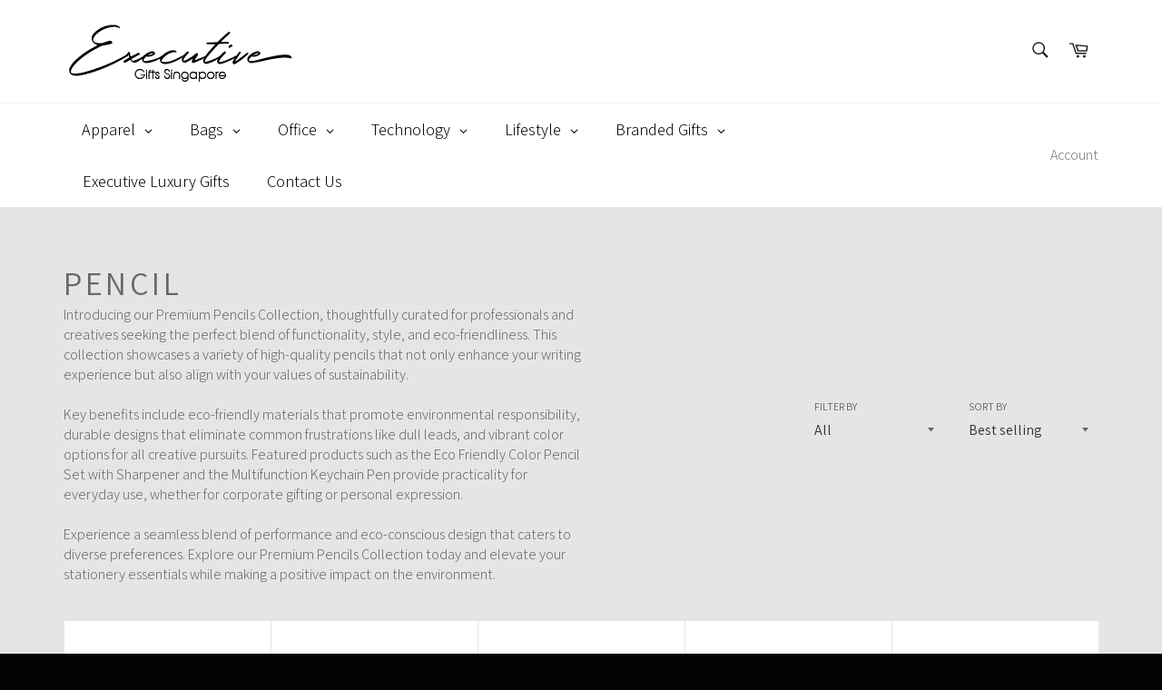

--- FILE ---
content_type: text/html; charset=utf-8
request_url: https://executivegifts.sg/collections/pencil
body_size: 43115
content:
<!doctype html>
<html class="no-js" lang="en">
<head>
<meta name="smart-seo-integrated" content="true" /><title>Pencil | Executive Corporate Gifts Singapore</title>
<meta name="description" content="Executive Gifts offer Custom Pencil and Corporate Gifts in Singapore. Products include Rubiks Sharpener, Eco-Friendly Color Pencil 12-Pieces Set, Eco-Friendly Color Pencil Set with Sharpener, Eco-Friendly 12pcs Mini Coloured Pencil W Sharpener, Eco-Friendly Acrylic Colour Pencil Set, Eco Color Pe..." />
<meta name="smartseo-keyword" content="" />
<meta name="smartseo-timestamp" content="15922066288880831" />
<!--JSON-LD data generated by Smart SEO--><script type="application/ld+json">{"@context":"http://schema.org","@type":"ItemList","name":"Pencil | Executive Corporate Gifts Singapore","url":"https://executivegifts.sg/collections/pencil","description":"Executive Gifts offer Custom Pencil and Corporate Gifts in Singapore. Products include Rubiks Sharpener, Eco-Friendly Color Pencil 12-Pieces Set, Eco-Friendly Color Pencil Set with Sharpener, Eco-Friendly 12pcs Mini Coloured Pencil W Sharpener, Eco-Friendly Acrylic Colour Pencil Set, Eco Color Pe...","image":"https://executivegifts.sg/cdn/shop/collections/pencil.png?v=1736306544","mainEntityOfPage":{"@type":"CollectionPage","@id":"https://executivegifts.sg/collections/pencil"},"itemListElement":[{"@type":"ListItem","position":1,"url":"https://executivegifts.sg/products/eco-friendly-color-pencil-12-pieces-set"},{"@type":"ListItem","position":2,"url":"https://executivegifts.sg/products/eco-friendly-color-pencil-set-with-sharpener"},{"@type":"ListItem","position":3,"url":"https://executivegifts.sg/products/eco-color-pencil-set"},{"@type":"ListItem","position":4,"url":"https://executivegifts.sg/products/bic-matic-mechanical-pencil"},{"@type":"ListItem","position":5,"url":"https://executivegifts.sg/products/bic-media-clic-mechanical-pencil"},{"@type":"ListItem","position":6,"url":"https://executivegifts.sg/products/bic-media-clic-grip-mechanical-pencil"},{"@type":"ListItem","position":7,"url":"https://executivegifts.sg/products/bic-media-clic-grip-ecolutions-mechanical-pencil"},{"@type":"ListItem","position":8,"url":"https://executivegifts.sg/products/bic-plantable-pencil"},{"@type":"ListItem","position":9,"url":"https://executivegifts.sg/products/bic-evolution-ecolutions-cut-pencil"},{"@type":"ListItem","position":10,"url":"https://executivegifts.sg/products/bic-evolution-ecolutions-eraser-pencil"},{"@type":"ListItem","position":11,"url":"https://executivegifts.sg/products/bic-kid-evolution-colouring-set"},{"@type":"ListItem","position":12,"url":"https://executivegifts.sg/products/bic-kid-evolution-colouring-12pcs-set"},{"@type":"ListItem","position":13,"url":"https://executivegifts.sg/products/lamy-logo-pen-and-pencil-set"},{"@type":"ListItem","position":14,"url":"https://executivegifts.sg/products/lamy-logo-pencil-brushed-steel"},{"@type":"ListItem","position":15,"url":"https://executivegifts.sg/products/coloured-pencil-pack"},{"@type":"ListItem","position":16,"url":"https://executivegifts.sg/products/coloured-pencil-set"},{"@type":"ListItem","position":17,"url":"https://executivegifts.sg/products/crayon-set"},{"@type":"ListItem","position":18,"url":"https://executivegifts.sg/products/jumbo-sidewalk-chalk"},{"@type":"ListItem","position":19,"url":"https://executivegifts.sg/products/coloured-pencil-tube"},{"@type":"ListItem","position":20,"url":"https://executivegifts.sg/products/playtime-colouring-set"}]}</script>

<!--JSON-LD data generated by Smart SEO-->
<script type="application/ld+json">
    {
        "@context": "http://schema.org",
        "@type": "BreadcrumbList",
        "itemListElement": [
            {
                "@type": "ListItem",
                "position": 1,
                "item": {
                    "@type": "Website",
                    "@id": "https://executivegifts.sg",
                    "name": "Translation missing: en.general.breadcrumbs.home"
                }
            },
            {
                "@type": "ListItem",
                "position": 2,
                "item": {
                    "@type": "CollectionPage",
                    "@id": "https://executivegifts.sg/collections/pencil",
                    "name": "Pencil"
                }
            }
        ]
    }
</script>
<!--JSON-LD data generated by Smart SEO-->
<script type="application/ld+json">
    {
        "@context": "https://schema.org",
        "@type": "Store",
        "name": "ExecutiveGifts.SG",
        "url": "https://executivegifts.sg",
        "description": "Singapore Executive Corporate Gifts offer you interesting gift ideas within budget. Check out our latest Collection of Lunch Box, Note Book, Pen, Drinkware, Computer Accessories, Mobile Gadgets, Eco-Friendly Gifts and more!",
        "logo": "https://cdn.shopify.com/s/files/1/1703/8965/files/executive.png?v=1647511524",
        "image": "https://cdn.shopify.com/s/files/1/1703/8965/files/executive.png?v=1647511524",
        "sameAs": ["https://www.facebook.com/AbrandZSingapore/","https://www.instagram.com/abrandz_singapore/","https://twitter.com/singaporegifts","https://www.youtube.com/channel/UCDtgtkh_wiuFfZjeoG3XNLg","https://www.linkedin.com/company/abrandz","https://www.pinterest.com/abrandz9735/"],
        "hasMap": "https://www.google.com/maps/@1.3389388,103.8878197,16z",
        "address": {
            "@type": "PostalAddress",
            "streetAddress": "61 Tai Seng Avenue #03-13",
            "addressLocality": "Singapore",
            "postalCode": "534167",
            "addressCountry": "Singapore"
        },
        "priceRange": "$1 - $20",
        "telephone": "62806188",
        "geo": {
            "@type": "GeoCoordinates",
            "latitude": 1.3389388,
            "longitude": 103.8878197
        }
    }
</script><meta charset="utf-8">
  <meta http-equiv="X-UA-Compatible" content="IE=edge,chrome=1">
  <meta name="viewport" content="width=device-width,initial-scale=1">
  <meta name="theme-color" content="#ffffff">

  

  <link rel="canonical" href="https://executivegifts.sg/collections/pencil">

  <!-- /snippets/social-meta-tags.liquid -->




<meta property="og:site_name" content="ExecutiveGifts.SG">
<meta property="og:url" content="https://executivegifts.sg/collections/pencil">
<meta property="og:title" content="Pencil">
<meta property="og:type" content="product.group">
<meta property="og:description" content="Discover our Pencil collection, perfect for corporate gifts and creatives. Enjoy eco-friendly quality that aligns with your values!">

<meta property="og:image" content="http://executivegifts.sg/cdn/shop/collections/pencil_1200x1200.png?v=1736306544">
<meta property="og:image:secure_url" content="https://executivegifts.sg/cdn/shop/collections/pencil_1200x1200.png?v=1736306544">


<meta name="twitter:card" content="summary_large_image">
<meta name="twitter:title" content="Pencil">
<meta name="twitter:description" content="Discover our Pencil collection, perfect for corporate gifts and creatives. Enjoy eco-friendly quality that aligns with your values!">


  <script>
    document.documentElement.className = document.documentElement.className.replace('no-js', 'js');
  </script>

  <link href="//executivegifts.sg/cdn/shop/t/7/assets/theme.scss.css?v=136885699769620369131765103524" rel="stylesheet" type="text/css" media="all" />

  <script>
    window.theme = window.theme || {};

    theme.strings = {
      stockAvailable: "1 available",
      addToCart: "Check Price",
      soldOut: "Sold Out",
      unavailable: "Unavailable",
      noStockAvailable: "The item could not be added to your cart because there are not enough in stock.",
      willNotShipUntil: "Will not ship until [date]",
      willBeInStockAfter: "Will be in stock after [date]",
      totalCartDiscount: "",
      addressError: "Error looking up that address",
      addressNoResults: "No results for that address",
      addressQueryLimit: "You have exceeded the Google API usage limit. Consider upgrading to a \u003ca href=\"https:\/\/developers.google.com\/maps\/premium\/usage-limits\"\u003ePremium Plan\u003c\/a\u003e.",
      authError: "There was a problem authenticating your Google Maps API Key.",
      slideNumber: "Slide [slide_number], current"
    };
  </script>

  <script src="//executivegifts.sg/cdn/shop/t/7/assets/lazysizes.min.js?v=56045284683979784691591426878" async="async"></script>

  

  <script src="//executivegifts.sg/cdn/shop/t/7/assets/vendor.js?v=59352919779726365461591426880" defer="defer"></script>

  

  <script src="//executivegifts.sg/cdn/shop/t/7/assets/theme.js?v=158451825442963114111591426879" defer="defer"></script>

 
<!-- Avada Sales Pop Script -->


<script>const AVADA_SALES_POP_LAST_UPDATE = 1588239115473</script>






<!-- /Avada Sales Pop Script -->
 <script>window.performance && window.performance.mark && window.performance.mark('shopify.content_for_header.start');</script><meta id="shopify-digital-wallet" name="shopify-digital-wallet" content="/17038965/digital_wallets/dialog">
<link rel="alternate" type="application/atom+xml" title="Feed" href="/collections/pencil.atom" />
<link rel="next" href="/collections/pencil?page=2">
<link rel="alternate" type="application/json+oembed" href="https://executivegifts.sg/collections/pencil.oembed">
<script async="async" src="/checkouts/internal/preloads.js?locale=en-SG"></script>
<script id="shopify-features" type="application/json">{"accessToken":"2b42cc57b2ccb8e09f9bce4aca3c1885","betas":["rich-media-storefront-analytics"],"domain":"executivegifts.sg","predictiveSearch":true,"shopId":17038965,"locale":"en"}</script>
<script>var Shopify = Shopify || {};
Shopify.shop = "deloittegiftshop.myshopify.com";
Shopify.locale = "en";
Shopify.currency = {"active":"SGD","rate":"1.0"};
Shopify.country = "SG";
Shopify.theme = {"name":" Executive Gifts - Venture - Globo Menu","id":101061689493,"schema_name":"Venture","schema_version":"10.1.0","theme_store_id":775,"role":"main"};
Shopify.theme.handle = "null";
Shopify.theme.style = {"id":null,"handle":null};
Shopify.cdnHost = "executivegifts.sg/cdn";
Shopify.routes = Shopify.routes || {};
Shopify.routes.root = "/";</script>
<script type="module">!function(o){(o.Shopify=o.Shopify||{}).modules=!0}(window);</script>
<script>!function(o){function n(){var o=[];function n(){o.push(Array.prototype.slice.apply(arguments))}return n.q=o,n}var t=o.Shopify=o.Shopify||{};t.loadFeatures=n(),t.autoloadFeatures=n()}(window);</script>
<script id="shop-js-analytics" type="application/json">{"pageType":"collection"}</script>
<script defer="defer" async type="module" src="//executivegifts.sg/cdn/shopifycloud/shop-js/modules/v2/client.init-shop-cart-sync_BdyHc3Nr.en.esm.js"></script>
<script defer="defer" async type="module" src="//executivegifts.sg/cdn/shopifycloud/shop-js/modules/v2/chunk.common_Daul8nwZ.esm.js"></script>
<script type="module">
  await import("//executivegifts.sg/cdn/shopifycloud/shop-js/modules/v2/client.init-shop-cart-sync_BdyHc3Nr.en.esm.js");
await import("//executivegifts.sg/cdn/shopifycloud/shop-js/modules/v2/chunk.common_Daul8nwZ.esm.js");

  window.Shopify.SignInWithShop?.initShopCartSync?.({"fedCMEnabled":true,"windoidEnabled":true});

</script>
<script>(function() {
  var isLoaded = false;
  function asyncLoad() {
    if (isLoaded) return;
    isLoaded = true;
    var urls = ["https:\/\/embed.tawk.to\/widget-script\/57d3558e11028a70b1949644\/default.js?shop=deloittegiftshop.myshopify.com","https:\/\/chimpstatic.com\/mcjs-connected\/js\/users\/76c0482d5a04fa7d7e98f1227\/75aa72307181b801ff54dd16d.js?shop=deloittegiftshop.myshopify.com","\/\/cdn.shopify.com\/proxy\/e5e10ca58d7a43d4b91aed97474ccfb389f15de7344e56409bb5fda280144f56\/shopify-script-tags.s3.eu-west-1.amazonaws.com\/smartseo\/instantpage.js?shop=deloittegiftshop.myshopify.com\u0026sp-cache-control=cHVibGljLCBtYXgtYWdlPTkwMA"];
    for (var i = 0; i < urls.length; i++) {
      var s = document.createElement('script');
      s.type = 'text/javascript';
      s.async = true;
      s.src = urls[i];
      var x = document.getElementsByTagName('script')[0];
      x.parentNode.insertBefore(s, x);
    }
  };
  if(window.attachEvent) {
    window.attachEvent('onload', asyncLoad);
  } else {
    window.addEventListener('load', asyncLoad, false);
  }
})();</script>
<script id="__st">var __st={"a":17038965,"offset":28800,"reqid":"f461553e-f0aa-457c-8623-4ad0124a136b-1769006961","pageurl":"executivegifts.sg\/collections\/pencil","u":"3ded809ca98a","p":"collection","rtyp":"collection","rid":200664187029};</script>
<script>window.ShopifyPaypalV4VisibilityTracking = true;</script>
<script id="captcha-bootstrap">!function(){'use strict';const t='contact',e='account',n='new_comment',o=[[t,t],['blogs',n],['comments',n],[t,'customer']],c=[[e,'customer_login'],[e,'guest_login'],[e,'recover_customer_password'],[e,'create_customer']],r=t=>t.map((([t,e])=>`form[action*='/${t}']:not([data-nocaptcha='true']) input[name='form_type'][value='${e}']`)).join(','),a=t=>()=>t?[...document.querySelectorAll(t)].map((t=>t.form)):[];function s(){const t=[...o],e=r(t);return a(e)}const i='password',u='form_key',d=['recaptcha-v3-token','g-recaptcha-response','h-captcha-response',i],f=()=>{try{return window.sessionStorage}catch{return}},m='__shopify_v',_=t=>t.elements[u];function p(t,e,n=!1){try{const o=window.sessionStorage,c=JSON.parse(o.getItem(e)),{data:r}=function(t){const{data:e,action:n}=t;return t[m]||n?{data:e,action:n}:{data:t,action:n}}(c);for(const[e,n]of Object.entries(r))t.elements[e]&&(t.elements[e].value=n);n&&o.removeItem(e)}catch(o){console.error('form repopulation failed',{error:o})}}const l='form_type',E='cptcha';function T(t){t.dataset[E]=!0}const w=window,h=w.document,L='Shopify',v='ce_forms',y='captcha';let A=!1;((t,e)=>{const n=(g='f06e6c50-85a8-45c8-87d0-21a2b65856fe',I='https://cdn.shopify.com/shopifycloud/storefront-forms-hcaptcha/ce_storefront_forms_captcha_hcaptcha.v1.5.2.iife.js',D={infoText:'Protected by hCaptcha',privacyText:'Privacy',termsText:'Terms'},(t,e,n)=>{const o=w[L][v],c=o.bindForm;if(c)return c(t,g,e,D).then(n);var r;o.q.push([[t,g,e,D],n]),r=I,A||(h.body.append(Object.assign(h.createElement('script'),{id:'captcha-provider',async:!0,src:r})),A=!0)});var g,I,D;w[L]=w[L]||{},w[L][v]=w[L][v]||{},w[L][v].q=[],w[L][y]=w[L][y]||{},w[L][y].protect=function(t,e){n(t,void 0,e),T(t)},Object.freeze(w[L][y]),function(t,e,n,w,h,L){const[v,y,A,g]=function(t,e,n){const i=e?o:[],u=t?c:[],d=[...i,...u],f=r(d),m=r(i),_=r(d.filter((([t,e])=>n.includes(e))));return[a(f),a(m),a(_),s()]}(w,h,L),I=t=>{const e=t.target;return e instanceof HTMLFormElement?e:e&&e.form},D=t=>v().includes(t);t.addEventListener('submit',(t=>{const e=I(t);if(!e)return;const n=D(e)&&!e.dataset.hcaptchaBound&&!e.dataset.recaptchaBound,o=_(e),c=g().includes(e)&&(!o||!o.value);(n||c)&&t.preventDefault(),c&&!n&&(function(t){try{if(!f())return;!function(t){const e=f();if(!e)return;const n=_(t);if(!n)return;const o=n.value;o&&e.removeItem(o)}(t);const e=Array.from(Array(32),(()=>Math.random().toString(36)[2])).join('');!function(t,e){_(t)||t.append(Object.assign(document.createElement('input'),{type:'hidden',name:u})),t.elements[u].value=e}(t,e),function(t,e){const n=f();if(!n)return;const o=[...t.querySelectorAll(`input[type='${i}']`)].map((({name:t})=>t)),c=[...d,...o],r={};for(const[a,s]of new FormData(t).entries())c.includes(a)||(r[a]=s);n.setItem(e,JSON.stringify({[m]:1,action:t.action,data:r}))}(t,e)}catch(e){console.error('failed to persist form',e)}}(e),e.submit())}));const S=(t,e)=>{t&&!t.dataset[E]&&(n(t,e.some((e=>e===t))),T(t))};for(const o of['focusin','change'])t.addEventListener(o,(t=>{const e=I(t);D(e)&&S(e,y())}));const B=e.get('form_key'),M=e.get(l),P=B&&M;t.addEventListener('DOMContentLoaded',(()=>{const t=y();if(P)for(const e of t)e.elements[l].value===M&&p(e,B);[...new Set([...A(),...v().filter((t=>'true'===t.dataset.shopifyCaptcha))])].forEach((e=>S(e,t)))}))}(h,new URLSearchParams(w.location.search),n,t,e,['guest_login'])})(!0,!0)}();</script>
<script integrity="sha256-4kQ18oKyAcykRKYeNunJcIwy7WH5gtpwJnB7kiuLZ1E=" data-source-attribution="shopify.loadfeatures" defer="defer" src="//executivegifts.sg/cdn/shopifycloud/storefront/assets/storefront/load_feature-a0a9edcb.js" crossorigin="anonymous"></script>
<script data-source-attribution="shopify.dynamic_checkout.dynamic.init">var Shopify=Shopify||{};Shopify.PaymentButton=Shopify.PaymentButton||{isStorefrontPortableWallets:!0,init:function(){window.Shopify.PaymentButton.init=function(){};var t=document.createElement("script");t.src="https://executivegifts.sg/cdn/shopifycloud/portable-wallets/latest/portable-wallets.en.js",t.type="module",document.head.appendChild(t)}};
</script>
<script data-source-attribution="shopify.dynamic_checkout.buyer_consent">
  function portableWalletsHideBuyerConsent(e){var t=document.getElementById("shopify-buyer-consent"),n=document.getElementById("shopify-subscription-policy-button");t&&n&&(t.classList.add("hidden"),t.setAttribute("aria-hidden","true"),n.removeEventListener("click",e))}function portableWalletsShowBuyerConsent(e){var t=document.getElementById("shopify-buyer-consent"),n=document.getElementById("shopify-subscription-policy-button");t&&n&&(t.classList.remove("hidden"),t.removeAttribute("aria-hidden"),n.addEventListener("click",e))}window.Shopify?.PaymentButton&&(window.Shopify.PaymentButton.hideBuyerConsent=portableWalletsHideBuyerConsent,window.Shopify.PaymentButton.showBuyerConsent=portableWalletsShowBuyerConsent);
</script>
<script data-source-attribution="shopify.dynamic_checkout.cart.bootstrap">document.addEventListener("DOMContentLoaded",(function(){function t(){return document.querySelector("shopify-accelerated-checkout-cart, shopify-accelerated-checkout")}if(t())Shopify.PaymentButton.init();else{new MutationObserver((function(e,n){t()&&(Shopify.PaymentButton.init(),n.disconnect())})).observe(document.body,{childList:!0,subtree:!0})}}));
</script>

<script>window.performance && window.performance.mark && window.performance.mark('shopify.content_for_header.end');</script><script type="text/javascript">
  window.GloboMenuMoneyFormat = "${{amount}}";
  window.shopCurrency = "SGD";
  window.GloboMenuCustomer = false;
  window.assetsUrl = '//executivegifts.sg/cdn/shop/t/7/assets/';
  window.filesUrl = '//executivegifts.sg/cdn/shop/files/';
  window.GloboMenuSignature = '7c51cfa2e364ea8019c6609dde0039e5';
  window.GloboMenuTimestamp = 1623117051;
  window.hasMegamenu  = true;
  window.gmml = true;
  window.GloboMenuLinklists = {"main-menu": [{'url' :"\/collections\/apparel-wearables", 'title': "Apparel"},{'url' :"\/collections\/bag", 'title': "Bag"},{'url' :"\/collections\/office", 'title': "Office"},{'url' :"\/collections\/technology", 'title': "Technology"},{'url' :"\/collections\/electronics", 'title': "Mobile"},{'url' :"\/collections\/lifestyle", 'title': "Lifestyle"},{'url' :"\/collections\/travel", 'title': "Travel"},{'url' :"\/collections\/eco-friendly", 'title': "Eco Friendly"}],"footer": [{'url' :"\/search", 'title': "Search"}],"jacket": [{'url' :"\/collections\/hoodie", 'title': "Hoodie"},{'url' :"\/collections\/jacket-windbreaker", 'title': "Jacket \u0026 Windbreaker"},{'url' :"\/collections\/rain-gear", 'title': "Rain Gear"}],"shirt": [{'url' :"\/collections\/long-sleeve-t-shirt", 'title': "Long Sleeve T-Shirt"},{'url' :"\/collections\/mandarin-collar-t-shirt", 'title': "Mandarin Collar T-Shirt"},{'url' :"\/collections\/polo-t-shirt", 'title': "Polo T-Shirt"},{'url' :"\/collections\/polo-t-shirt-branded", 'title': "Polo T-Shirt (Branded)"},{'url' :"\/collections\/t-shirt", 'title': "T-Shirt"},{'url' :"\/collections\/t-shirt-branded", 'title': "T-Shirt (Branded)"}],"headgear": [{'url' :"\/collections\/cap", 'title': "Cap"},{'url' :"\/collections\/visor-bandana", 'title': "Visor \u0026 Bandana"}],"work": [{'url' :"\/collections\/apron", 'title': "Apron"},{'url' :"\/collections\/safety-wear", 'title': "Safety Wear"},{'url' :"\/collections\/uniform", 'title': "Uniform"}],"identification": [{'url' :"\/collections\/badge-holder", 'title': "Badge Holder"},{'url' :"\/collections\/badges-collar-pin", 'title': "Badges \u0026 Collar Pin"},{'url' :"\/collections\/pull-reel", 'title': "Pull Reel"},{'url' :"\/collections\/wrist-band", 'title': "Wrist Band"}],"sports": [{'url' :"\/collections\/armsock-socks", 'title': "Armsock \/ Socks"},{'url' :"\/collections\/shorts-pants", 'title': "Shorts \/ Pants"},{'url' :"\/collections\/singlet-tank-top", 'title': "Singlet \/ Tank Top"},{'url' :"\/collections\/sports-jersey", 'title': "Sports Jersey"}],"promotional-bag": [{'url' :"\/collections\/canvas-bag", 'title': "Canvas Bag"},{'url' :"\/collections\/felt-bag", 'title': "Felt Bag"},{'url' :"\/collections\/jute-bag", 'title': "Jute Bag"},{'url' :"\/collections\/non-woven-bag", 'title': "Non-Woven Bag"}],"work-1": [{'url' :"\/collections\/accessories-pouch", 'title': "Accessories Pouch"},{'url' :"\/collections\/document-bag-pouch", 'title': "Document Bag \u0026 Pouch"},{'url' :"\/collections\/laptop-backpack", 'title': "Laptop Backpack"},{'url' :"\/collections\/laptop-bag", 'title': "Laptop Bag"},{'url' :"\/collections\/laptop-sleeve", 'title': "Laptop Sleeve"}],"travel-bags": [{'url' :"\/collections\/luggage-bag", 'title': "Luggage Bag"},{'url' :"\/collections\/packing-cube", 'title': "Packing Cube"},{'url' :"\/collections\/toiletries-bag", 'title': "Toiletries Bag"},{'url' :"\/collections\/travel-bag", 'title': "Travel Bag"}],"outdoor-bags": [{'url' :"\/collections\/cooler-bag", 'title': "Cooler Bag"},{'url' :"\/collections\/shoe-bag", 'title': "Shoe Bag"},{'url' :"\/collections\/sling-bag", 'title': "Sling Bag"},{'url' :"\/collections\/sports-pouch", 'title': "Sports Pouch"},{'url' :"\/collections\/waterproof-bag", 'title': "Waterproof Bag"}],"carry-bag": [{'url' :"\/collections\/drawstring-bag", 'title': "Drawstring Bag"},{'url' :"\/collections\/duffle-bag", 'title': "Duffle Bag"},{'url' :"\/collections\/foldable-shopping-bag", 'title': "Foldable Shopping Bags"},{'url' :"\/collections\/haversack", 'title': "Haversack"},{'url' :"\/collections\/tote-bag", 'title': "Tote Bag"}],"notebook": [{'url' :"\/collections\/folder-portfolio", 'title': "Folder \u0026 Portfolio"},{'url' :"\/collections\/notebook-pen-gift-set", 'title': "Notebook and Pen Gift Set"},{'url' :"\/collections\/note-book-promotional", 'title': "Notebook (Promotional)"}],"pen": [{'url' :"\/collections\/multi-functional-pen", 'title': "Multi-Functional Pen"},{'url' :"\/collections\/pen-premium", 'title': "Pen (Premium)"},{'url' :"\/collections\/pen-promotional", 'title': "Pen (Promotional)"}],"stationary": [{'url' :"\/collections\/award-trophy", 'title': "Award \u0026 Trophy"},{'url' :"\/collections\/calculator", 'title': "Calculator"},{'url' :"\/collections\/highlighter", 'title': "Highlighter"},{'url' :"\/collections\/memo-post-it-pad", 'title': "Memo \/ Post-it Pad"},{'url' :"\/collections\/pencil", 'title': "Pencil "},{'url' :"\/collections\/stationery", 'title': "Stationery"}],"desk": [{'url' :"\/collections\/calendar", 'title': "Calendar"},{'url' :"\/collections\/desk-organiser", 'title': "Desk Organiser"},{'url' :"\/collections\/magic-concepts", 'title': "Magic Concepts"},{'url' :"\/collections\/mouse-pad", 'title': "Mouse Pad"},{'url' :"\/collections\/office-blocks", 'title': "Office Blocks"},{'url' :"\/collections\/rubiks-cube", 'title': "Rubik's Cube"}],"printing": [{'url' :"\/collections\/banner-poster-backdrop", 'title': "Banner, Poster, Backdrop"},{'url' :"\/collections\/brochure-folder-booklet", 'title': "Brochure, Folder, Booklet"}],"mobile": [{'url' :"\/collections\/charging-station", 'title': "Charging Station"},{'url' :"\/collections\/mobile-accessories", 'title': "Mobile Accessories"},{'url' :"\/collections\/mobile-ring-holder", 'title': "Mobile Ring Holder"},{'url' :"\/collections\/mobile-screen-cleaner", 'title': "Mobile Screen Cleaner"},{'url' :"\/collections\/phone-tablet-holder", 'title': "Phone \/ Tablet Holder"},{'url' :"\/collections\/power-bank", 'title': "Power Bank"},{'url' :"\/collections\/selfie-stick", 'title': "Selfie Stick"},{'url' :"\/collections\/usb-charging-cable", 'title': "USB Charging Cable"},{'url' :"\/collections\/wireless-charger", 'title': "Wireless Charger"}],"computer": [{'url' :"\/collections\/computer-accessories", 'title': "Computer Accessories"},{'url' :"\/collections\/computer-keyboard", 'title': "Computer Keyboard"},{'url' :"\/collections\/computer-mouse", 'title': "Computer Mouse"},{'url' :"\/collections\/headphone", 'title': "Headphone"},{'url' :"\/collections\/usb-hub", 'title': "USB Hub"},{'url' :"\/collections\/webcam", 'title': "Webcam"},{'url' :"\/collections\/wireless-presenter", 'title': "Wireless Presenter"}],"music": [{'url' :"\/collections\/earphone", 'title': "Earphone"},{'url' :"\/collections\/speaker", 'title': "Speaker"}],"usb-drives": [{'url' :"\/collections\/card-shape-usb-flash-drive", 'title': "Card Shape USB"},{'url' :"\/collections\/crystal-usb", 'title': "Crystal USB"},{'url' :"\/collections\/leather-usb-flash-drive", 'title': "Leather USB"},{'url' :"\/collections\/metal-usb", 'title': "Metal USB"},{'url' :"\/collections\/pen-type-usb-flash-drive", 'title': "Pen Type USB"},{'url' :"\/collections\/plastic-usb-flash-drive", 'title': "Plastic USB"},{'url' :"\/collections\/usb-otg-flash-drive", 'title': "USB OTG"},{'url' :"\/collections\/wooden-usb", 'title': "Wooden USB"}],"gadgets": [{'url' :"\/collections\/electric-fan", 'title': "Electric Fan"}],"drinkware": [{'url' :"\/collections\/mug", 'title': "Mug"},{'url' :"\/collections\/flask", 'title': "Thermal Flask"},{'url' :"\/collections\/tumbler", 'title': "Tumbler"},{'url' :"\/collections\/water-bottle", 'title': "Water Bottle"}],"umbrella": [{'url' :"\/collections\/foldable-umbrella", 'title': "Foldable Umbrella"},{'url' :"\/collections\/golf-umbrella", 'title': "Golf Umbrella"},{'url' :"\/collections\/straight-umbrella", 'title': "Straight Umbrella"}],"health-hygiene": [{'url' :"\/collections\/fitness-tracker", 'title': "Fitness Tracker"},{'url' :"\/collections\/health-wellness", 'title': "Health \u0026 Wellness"},{'url' :"\/collections\/personal-hygiene", 'title': "Personal Hygiene"},{'url' :"\/collections\/sports-gear", 'title': "Sports Gear"},{'url' :"\/collections\/towel", 'title': "Towel"}],"promo-gifts": [{'url' :"\/collections\/promotional-gifts", 'title': "Promo Gifts"},{'url' :"\/collections\/stressball", 'title': "Stress Ball"}],"home-dining": [{'url' :"\/collections\/cup-coaster", 'title': "Cup Coaster"},{'url' :"\/collections\/cutlery-and-straw-set", 'title': "Cutlery and Straw Set"},{'url' :"\/collections\/food-container", 'title': "Food Container"},{'url' :"\/collections\/home-appliances", 'title': "Home Appliances"},{'url' :"\/collections\/lunch-box", 'title': "Lunch Box"},{'url' :"\/collections\/photo-frame", 'title': "Photo Frame"}],"travel": [{'url' :"\/collections\/emergency-kit", 'title': "Emergency Kit"},{'url' :"\/collections\/luggage-belt", 'title': "Luggage Belt"},{'url' :"\/collections\/luggage-scale", 'title': "Luggage Scale"},{'url' :"\/collections\/luggage-bag", 'title': "Luggage Tag"},{'url' :"\/collections\/passport-holder", 'title': "Passport Holder"},{'url' :"\/collections\/travel-accessories", 'title': "Travel Accessories"},{'url' :"\/collections\/travel-adaptor", 'title': "Travel Adaptor"},{'url' :"\/collections\/travel-lock", 'title': "Travel Lock"},{'url' :"\/collections\/travel-multi-tools", 'title': "Travel Multi Tools"}],"executive": [{'url' :"\/collections\/key-holder", 'title': "Key Holder"},{'url' :"\/collections\/manicure-set", 'title': "Manicure Set"},{'url' :"\/collections\/name-card-holder", 'title': "Name Card Holder"},{'url' :"\/collections\/rfid-holder-wallet", 'title': "RFID Holder and Wallet"},{'url' :"\/collections\/watch", 'title': "Watch"},{'url' :"\/collections\/wine-accessories", 'title': "Wine Accessories"}],"eco-friendly-collection": [{'url' :"https:\/\/executivegifts.sg\/collections\/apparel-wearables\/eco-friendly", 'title': "Eco Apparel"},{'url' :"https:\/\/executivegifts.sg\/collections\/bag\/eco-friendly", 'title': "Eco Bag"},{'url' :"https:\/\/executivegifts.sg\/collections\/drinkware-cutlery\/eco-friendly", 'title': "Eco Drinkware"},{'url' :"https:\/\/executivegifts.sg\/collections\/electronics\/eco-friendly", 'title': "Eco Electronics"},{'url' :"https:\/\/executivegifts.sg\/collections\/executive\/eco-friendly", 'title': "Eco Executive"},{'url' :"https:\/\/executivegifts.sg\/collections\/food-appliances\/eco-friendly", 'title': "Eco Food Appliances"},{'url' :"https:\/\/executivegifts.sg\/collections\/office\/eco-friendly", 'title': "Eco Office"}],"customer-account-main-menu": [{'url' :"\/", 'title': "Shop"},{'url' :"https:\/\/shopify.com\/17038965\/account\/orders?locale=en\u0026region_country=SG", 'title': "Orders"}]};
  window.menuRootUrl = "";
</script>

<script>
  window.GloboMenuConfig = {"theme":{"theme_store_id":775,"theme_version":null},"replacement":{"type":"auto","main_menu_selector":"ul.top-navigation","mobile_menu_selector":"ul.top-navigation"},"settings":{"general":{"responsive":"768","transition":"fade","transition_speed":"300","transition_delay":"150","align":"center","trigger":"hover","search":false,"indicators":true,"menu_lineheight":"50","menu_padding":"20","dropdown_lineheight":"50","tab_lineheight":"50","linklist_lineheight":"30","desktop_sticky_header":true,"mobile_sticky_header":true,"border":true,"submenu_border":true,"mobile_trigger":"click_toggle","carousel_auto_play":true,"carousel_loop":true,"mobile_border":true,"lazy_load_enable":false,"login":false,"register":false,"account":false,"logout":false,"mobile_hide_linklist_submenu":false},"font":{"menu_fontfamily_custom":false,"menu_fontfamily":"Assistant","menu_fontfamily_2":"Lato","menu_fontsize":"18","menu_fontweight":"300","submenu_heading_fontfamily_custom":false,"submenu_heading_fontfamily":"Assistant","submenu_heading_fontfamily_2":"Bitter","submenu_heading_fontsize":"16","submenu_heading_fontweight":"600","submenu_text_fontfamily_custom":false,"submenu_text_fontfamily":"Assistant","submenu_text_fontfamily_2":"Arimo","submenu_text_fontsize":"15","submenu_text_fontweight":"regular","submenu_description_fontfamily_custom":false,"submenu_description_fontfamily":"Assistant","submenu_description_fontfamily_2":"Indie Flower","submenu_description_fontsize":"12","submenu_description_fontweight":"300","tab_fontfamily_custom":false,"tab_fontfamily":"Assistant","tab_fontfamily_2":"Lato","tab_fontsize":"14","tab_fontweight":"300"},"color":{"menu_background":"rgba(255, 255, 255, 1)","menu_background_hover":"rgba(15, 15, 15, 1)","menu_border":"rgba(255, 255, 255, 1)","menu_text":"rgba(0, 0, 0, 1)","menu_text_hover":"rgba(255, 255, 255, 1)","submenu_background":"#ffffff","submenu_border":"#d1d1d1","submenu_heading":"rgba(165, 138, 49, 1)","submenu_text":"#313131","submenu_text_hover":"rgba(165, 138, 49, 1)","submenu_description":"#969696","submenu_description_hover":"#4d5bcd","tab_background_hover":"#d9d9d9","tab_heading_color":"#202020","tab_heading_active_color":"#000000","sale_text_color":"#ffffff","sale_background_color":"#ec523e","soldout_text_color":"#757575","soldout_background_color":"#d5d5d5"},"language":{"name":"Name","email":"Email","phone":"Phone Number","message":"Message","send":"Send","add_to_cart":"Add to cart","view":"View details","sale":"Sale","sold_out":"Sold out","search":"Search for..."}}};
  window.GloboMenuConfig.hasCarousel = true;
  window.GloboMenuConfig.items = [{"title":"Apparel","url":"https:\/\/executivegifts.sg\/collections\/apparel-wearables","icon":null,"image":null,"description":null,"level":0,"submenu":{"type":"mega","alignment":"full","items":[{"type":"links","width":3,"submenu":{"items":[{"title":"Shirt","is_heading":true,"url":null},{"title":"Polo T-Shirt","url":"https:\/\/executivegifts.sg\/collections\/polo-t-shirt","description":null},{"title":"Polo T-Shirt (Branded)","is_heading":false,"url":"https:\/\/executivegifts.sg\/collections\/polo-t-shirt-branded"},{"title":"T-Shirt","url":"https:\/\/executivegifts.sg\/collections\/t-shirt"},{"title":"T-Shirt (Branded)","url":"https:\/\/executivegifts.sg\/collections\/t-shirt-branded","is_heading":false},{"title":"Long Sleeve T-Shirt","url":"https:\/\/executivegifts.sg\/collections\/long-sleeve-t-shirt"},{"title":"Mandarin Collar T-Shirt","url":"https:\/\/executivegifts.sg\/collections\/mandarin-collar-t-shirt"}]}},{"type":"links","width":3,"submenu":{"items":[{"title":"Jacket","is_heading":true,"url":null},{"title":"Jacket & Windbreaker","url":"https:\/\/executivegifts.sg\/collections\/jacket-windbreaker"},{"title":"Hoodie","url":"https:\/\/executivegifts.sg\/collections\/hoodie"},{"title":"Rain Gear","url":"https:\/\/executivegifts.sg\/collections\/rain-gear"},{"title":null,"url":null,"is_heading":false},{"title":"Headgear","url":null,"is_heading":true},{"title":"Cap","url":"https:\/\/executivegifts.sg\/collections\/cap"},{"title":"Visor & Bandana","url":"https:\/\/executivegifts.sg\/collections\/visor-bandana"}]}},{"type":"links","width":3,"submenu":{"items":[{"title":"Work","is_heading":true,"url":null},{"title":"Uniform","url":"https:\/\/executivegifts.sg\/collections\/uniform"},{"title":"Safety Wear","url":"https:\/\/executivegifts.sg\/collections\/safety-wear"},{"title":"Apron","url":"https:\/\/executivegifts.sg\/collections\/apron"},{"title":null,"url":null},{"title":"Identification","url":"https:\/\/executivegifts.sg\/collections\/lanyards-name-badge","is_heading":true},{"title":"Lanyard","url":"https:\/\/executivegifts.sg\/collections\/lanyard"},{"title":"Badge Holder","url":"https:\/\/executivegifts.sg\/collections\/badge-holder"},{"title":"Wrist Band","url":"https:\/\/executivegifts.sg\/collections\/wrist-band"},{"title":"Pull Reel","url":"https:\/\/executivegifts.sg\/collections\/pull-reel"},{"title":"Badges & Collar Pin","url":"https:\/\/executivegifts.sg\/collections\/badges-collar-pin"}]}},{"type":"links","width":3,"submenu":{"items":[{"title":"Sports","is_heading":true,"url":null},{"title":"Sports Jersey","url":"https:\/\/executivegifts.sg\/collections\/sports-jersey"},{"title":"Singlet \/ Tank Top","url":"https:\/\/executivegifts.sg\/collections\/singlet-tank-top"},{"title":"Shorts \/ Pants","url":"https:\/\/executivegifts.sg\/collections\/shorts-pants"},{"title":"Armsock \/ Socks","url":"https:\/\/executivegifts.sg\/collections\/armsock-socks"},{"title":null,"url":null},{"title":"Eco-Friendly","url":null,"is_heading":true},{"title":"Eco Apparel","url":"https:\/\/executivegifts.sg\/collections\/apparel-wearables\/eco-friendly"}]}},{"type":"links","width":0,"submenu":{"items":[{"title":null,"description":null,"is_heading":false,"image":"1589963018_0.jpg","url":"https:\/\/executivegifts.sg\/collections\/adidas-apparel"}]}},{"type":"links","width":0,"submenu":{"items":[{"title":null,"description":null,"image":"1589963039_0.jpg","url":"https:\/\/executivegifts.sg\/collections\/anvil-apparel"}]}},{"type":"links","width":0,"submenu":{"items":[{"title":null,"url":"https:\/\/executivegifts.sg\/collections\/callaway-apparel","image":"1589963072_0.jpg"}]}},{"type":"links","width":0,"submenu":{"items":[{"title":null,"url":"https:\/\/executivegifts.sg\/collections\/crest-link-apparel","image":"1589963090_0.jpg"}]}},{"type":"links","width":0,"submenu":{"items":[{"title":null,"url":"https:\/\/executivegifts.sg\/collections\/gildan-apparel","image":"1589963152_0.jpg"}]}},{"type":"links","width":0,"submenu":{"items":[{"title":null,"url":"https:\/\/executivegifts.sg\/collections\/nike-apparel","image":"1589963238_0.jpg"}]}},{"type":"links","width":0,"submenu":{"items":[{"title":null,"url":"https:\/\/executivegifts.sg\/collections\/north-harbour-apparel","image":"1589963179_0.jpg"}]}},{"type":"links","width":0,"submenu":{"items":[{"title":null,"url":"https:\/\/executivegifts.sg\/collections\/puma-apparel","image":"1589963267_0.jpg"}]}},{"type":"links","width":0,"submenu":{"items":[{"title":null,"url":"https:\/\/executivegifts.sg\/collections\/rightway-apparel","image":"1589963284_0.jpg"}]}},{"type":"links","width":0,"submenu":{"items":[{"title":null,"url":"https:\/\/executivegifts.sg\/collections\/under-armour-apparel","image":"1589963300_0.jpg"}]}},{"type":"links","width":0,"submenu":{"items":[{"title":null,"url":"https:\/\/executivegifts.sg\/collections\/wundou-apparel","image":"1589963316_0.jpg"}]}},{"type":"links","width":0,"submenu":{"items":[{"title":null,"url":"https:\/\/executivegifts.sg\/collections\/crossrunner-apparel","image":"1590041419_0.jpg"}]}},{"type":"links","width":0,"submenu":{"items":[{"title":null,"url":"https:\/\/executivegifts.sg\/collections\/yupoong","image":"1596429490_0.jpg","targetBlank":false}]}}]}},{"title":"Bags","url":"\/","icon":null,"image":null,"description":null,"level":0,"submenu":{"type":"mega","alignment":"full","items":[{"type":"links","width":2,"submenu":{"items":[{"title":"Promotional Bag","is_heading":true,"url":"https:\/\/executivegifts.sg\/collections\/non-woven-canvas-jute-bag"},{"title":"Non-Woven Bag","url":"https:\/\/executivegifts.sg\/collections\/non-woven-bag","description":null},{"title":"Canvas Bag","is_heading":false,"url":"https:\/\/executivegifts.sg\/collections\/canvas-bag"},{"title":"Jute Bag","url":"https:\/\/executivegifts.sg\/collections\/jute-bag"},{"title":"Felt Bag","url":"https:\/\/executivegifts.sg\/collections\/felt-bag"}]}},{"type":"links","width":2,"submenu":{"items":[{"title":"Work","url":null,"is_heading":true},{"title":"Laptop Backpack","url":"https:\/\/executivegifts.sg\/collections\/laptop-backpack"},{"title":"Laptop  Bag","url":"https:\/\/executivegifts.sg\/collections\/laptop-bag"},{"title":"Laptop Sleeve","url":"https:\/\/executivegifts.sg\/collections\/laptop-sleeve"},{"title":"Accessories Pouch","url":"https:\/\/executivegifts.sg\/collections\/accessories-pouch"},{"title":"Document Bag \/ Pouch","url":"https:\/\/executivegifts.sg\/collections\/document-bag-pouch","description":null}]}},{"type":"links","width":2,"submenu":{"items":[{"title":"Travel","is_heading":true,"url":null},{"title":"Toiletries Bag","url":"https:\/\/executivegifts.sg\/collections\/toiletries-bag","description":null},{"title":"Foldable Bag","url":"https:\/\/executivegifts.sg\/collections\/Foldable-Bag"},{"title":"Travel Bag","url":"https:\/\/executivegifts.sg\/collections\/Travel-Bag"},{"title":"Luggage Bag","url":"https:\/\/executivegifts.sg\/collections\/Luggage-Bag"},{"title":"Packing Cube","url":"https:\/\/executivegifts.sg\/collections\/packing-cube"}]}},{"type":"links","width":2,"submenu":{"items":[{"title":"Outdoor","is_heading":true,"url":"https:\/\/executivegifts.sg\/collections\/sports-outdoor"},{"title":"Sling Bag","url":"https:\/\/executivegifts.sg\/collections\/Sling-Bag","description":null},{"title":"Sports Pouch","is_heading":false,"url":"https:\/\/executivegifts.sg\/collections\/Sports-Pouch"},{"title":"Waterproof Bag","url":"https:\/\/executivegifts.sg\/collections\/waterproof-bag"},{"title":"Cooler Bag","url":"https:\/\/executivegifts.sg\/collections\/Cooler-Bag"},{"title":"Shoe Bag","url":"https:\/\/executivegifts.sg\/collections\/Shoe-Bag"}]}},{"type":"links","width":2,"submenu":{"items":[{"title":"Carry Bag","is_heading":true,"url":null},{"title":"Tote Bag","url":"https:\/\/executivegifts.sg\/collections\/Tote-Bag","description":null},{"title":"Drawstring Bag","is_heading":false,"url":"https:\/\/executivegifts.sg\/collections\/Drawstring-Bag"},{"title":"Duffle Bag","url":"https:\/\/executivegifts.sg\/collections\/duffle-bag"},{"title":"Foldable Shopping Bag","url":"https:\/\/executivegifts.sg\/collections\/foldable-shopping-bag"},{"title":"Haversack","url":"https:\/\/executivegifts.sg\/collections\/haversack"}]}},{"type":"links","width":2,"submenu":{"items":[{"title":"Eco-Friendly","is_heading":true,"url":null},{"title":"Eco Bag","url":"https:\/\/executivegifts.sg\/collections\/bag\/eco-friendly","description":null}]}},{"type":"links","width":1,"submenu":{"items":[{"title":null,"is_heading":false,"image":"1589963018_0.jpg","url":"https:\/\/executivegifts.sg\/collections\/adidas-bag"}]}},{"type":"links","width":1,"submenu":{"items":[{"title":null,"is_heading":false,"image":"1589964057_0.jpg","url":"https:\/\/executivegifts.sg\/collections\/mandarina-duck-bag"}]}},{"type":"links","width":1,"submenu":{"items":[{"title":null,"is_heading":false,"image":"1589964070_0.jpg","url":"https:\/\/executivegifts.sg\/collections\/niid-bag"}]}},{"type":"links","width":1,"submenu":{"items":[{"title":null,"is_heading":false,"image":"1589964085_0.jpg","url":"https:\/\/executivegifts.sg\/collections\/targus-bag"}]}},{"type":"links","width":1,"submenu":{"items":[{"title":null,"is_heading":false,"image":"1590030238_0.jpg","url":"https:\/\/executivegifts.sg\/collections\/brandcharger-bag"}]}},{"type":"links","width":1,"submenu":{"items":[{"title":null,"is_heading":false,"image":"1591878436_0.jpg","url":"https:\/\/executivegifts.sg\/collections\/thule-bag"}]}}]}},{"title":"Office","url":"\/","icon":null,"image":null,"description":null,"level":0,"submenu":{"type":"mega","alignment":"full","items":[{"type":"links","width":2,"submenu":{"items":[{"title":"Notebook","is_heading":true,"url":"https:\/\/executivegifts.sg\/collections\/note-books"},{"title":"Notebook (Promotional)","url":"https:\/\/executivegifts.sg\/collections\/note-book-promotional","description":null},{"title":"Notebook (Premium)","is_heading":false,"url":"https:\/\/executivegifts.sg\/collections\/note-book-premium"},{"title":"Notebook and Pen Gift Set","url":"https:\/\/executivegifts.sg\/collections\/notebook-pen-gift-set"},{"title":"Folder & Portfolio","url":"https:\/\/executivegifts.sg\/collections\/folder-portfolio"}]}},{"type":"links","width":2,"submenu":{"items":[{"title":"Pen","url":"https:\/\/executivegifts.sg\/collections\/pens","is_heading":true},{"title":"Pen (Promotional)","url":"https:\/\/executivegifts.sg\/collections\/pen-promotional"},{"title":"Pen (Premium)","url":"https:\/\/executivegifts.sg\/collections\/pen-premium"},{"title":"Multi-Functional Pen","url":"https:\/\/executivegifts.sg\/collections\/multi-functional-pen"}]}},{"type":"links","width":2,"submenu":{"items":[{"title":"Stationery","is_heading":true,"url":null},{"title":"Highlighter","url":"https:\/\/executivegifts.sg\/collections\/Highlighter","image":null},{"title":"Pencil","url":"https:\/\/executivegifts.sg\/collections\/Pencil"},{"title":"Memo \/ Post-it Pad","url":"https:\/\/executivegifts.sg\/collections\/memo-post-it-pad"},{"title":"Calculator","url":"https:\/\/executivegifts.sg\/collections\/calculator","is_heading":false},{"title":"Stationery","url":"https:\/\/executivegifts.sg\/collections\/Stationery","is_heading":false},{"title":"Award & Trophy","url":"https:\/\/executivegifts.sg\/collections\/award-trophy"}]}},{"type":"links","width":2,"submenu":{"items":[{"title":"Desk","is_heading":true,"url":null},{"title":"Calendar","url":"https:\/\/executivegifts.sg\/collections\/Calendar","image":null},{"title":"Desk Organiser","url":"https:\/\/executivegifts.sg\/collections\/desk-organiser"},{"title":"Mouse Pad","url":"https:\/\/executivegifts.sg\/collections\/mouse-pad"},{"title":"Rubik's Cube","url":"https:\/\/executivegifts.sg\/collections\/rubiks-cube","is_heading":false},{"title":"Magic Concepts","url":"https:\/\/executivegifts.sg\/collections\/magic-concepts","is_heading":false},{"title":"Office Blocks","url":"https:\/\/executivegifts.sg\/collections\/office-blocks"}]}},{"type":"links","width":2,"submenu":{"items":[{"title":"Printing","url":null,"is_heading":true},{"title":"Banner, Poster, Backdrop","url":"https:\/\/executivegifts.sg\/collections\/banner-poster-backdrop","description":null,"is_heading":false,"image":"1590740270_0.jpg"},{"title":"Brochure, Folder, Booklet","url":"https:\/\/executivegifts.sg\/collections\/brochure-folder-booklet","description":null,"image":"1590740238_0.jpg"}]}},{"type":"links","width":2,"submenu":{"items":[{"title":"Eco-Friendly","is_heading":true,"url":null},{"title":"Eco Office","url":"https:\/\/executivegifts.sg\/collections\/office\/eco-friendly"}]}},{"type":"links","width":1,"submenu":{"items":[{"title":null,"is_heading":false,"image":"1590029024_0.jpg","url":"https:\/\/executivegifts.sg\/collections\/rubiks-cube"}]}},{"type":"links","width":1,"submenu":{"items":[{"title":null,"is_heading":false,"image":"1590029042_0.jpg","url":"https:\/\/executivegifts.sg\/collections\/magic-concepts"}]}},{"type":"links","width":1,"submenu":{"items":[{"title":null,"is_heading":false,"image":"1590029059_0.jpg","url":"https:\/\/executivegifts.sg\/collections\/office-blocks"}]}},{"type":"links","width":1,"submenu":{"items":[{"title":null,"is_heading":false,"image":"1590029101_0.jpg","url":"https:\/\/executivegifts.sg\/collections\/balmain-pen"}]}},{"type":"links","width":1,"submenu":{"items":[{"title":null,"is_heading":false,"image":"1590029117_0.jpg","url":"https:\/\/executivegifts.sg\/collections\/cerruti-pen"}]}},{"type":"links","width":1,"submenu":{"items":[{"title":null,"is_heading":false,"image":"1590030386_0.jpg","url":"https:\/\/executivegifts.sg\/collections\/lamy-pen"}]}},{"type":"links","width":1,"submenu":{"items":[{"title":null,"is_heading":false,"image":"1590029163_0.jpg","url":"https:\/\/executivegifts.sg\/collections\/moleskine-notebook"}]}}]}},{"title":"Technology","url":"\/","icon":null,"image":null,"description":null,"level":0,"submenu":{"type":"mega","alignment":"full","items":[{"type":"links","width":2,"submenu":{"items":[{"title":"Mobile","is_heading":true,"url":null},{"title":"Power Bank","url":"https:\/\/executivegifts.sg\/collections\/power-bank","description":null},{"title":"Wireless Charger","is_heading":false,"url":"https:\/\/executivegifts.sg\/collections\/Wireless-Charger"},{"title":"USB Charging Cable","url":"https:\/\/executivegifts.sg\/collections\/USB-Charging-Cable","description":null},{"title":"Charging Station","url":"https:\/\/executivegifts.sg\/collections\/Charging-Station"},{"title":"Phone \/ Tablet Holder","url":"https:\/\/executivegifts.sg\/collections\/phone-tablet-holder"},{"title":"Mobile Accessories","url":"https:\/\/executivegifts.sg\/collections\/Mobile-Accessories"},{"title":"Mobile Ring Holder","url":"https:\/\/executivegifts.sg\/collections\/Mobile-Ring-Holder"},{"title":"Mobile Screen Cleaner","url":"https:\/\/executivegifts.sg\/collections\/mobile-screen-cleaner"},{"title":"Selfie Stick","url":"https:\/\/executivegifts.sg\/collections\/Selfie-Stick"}]}},{"type":"links","width":2,"submenu":{"items":[{"title":"Computer","url":"https:\/\/executivegifts.sg\/collections\/technology","is_heading":true},{"title":"Computer Mouse","url":"https:\/\/executivegifts.sg\/collections\/computer-mouse"},{"title":"USB Hub","url":"https:\/\/executivegifts.sg\/collections\/usb-hub"},{"title":"Wireless Presenter","url":"https:\/\/executivegifts.sg\/collections\/wireless-presenter"},{"title":"Computer Keyboard","url":"https:\/\/executivegifts.sg\/collections\/computer-keyboard"},{"title":"Webcam","url":"https:\/\/executivegifts.sg\/collections\/Webcam"},{"title":"Headphone","url":"https:\/\/executivegifts.sg\/collections\/headphone"},{"title":"Computer Accessories","url":"https:\/\/executivegifts.sg\/collections\/computer-accessories"}]}},{"type":"links","width":2,"submenu":{"items":[{"title":"Music","is_heading":true,"url":null},{"title":"Speaker","url":"https:\/\/executivegifts.sg\/collections\/Speaker","description":null},{"title":"Earphone","is_heading":false,"url":"https:\/\/executivegifts.sg\/collections\/earphone"},{"title":"Headphone","is_heading":false,"url":"https:\/\/executivegifts.sg\/collections\/headphone","targetBlank":false}]}},{"type":"links","width":2,"submenu":{"items":[{"title":"USB Drives","is_heading":true,"url":"https:\/\/executivegifts.sg\/collections\/usb-flash-drives-hub"},{"title":"Metal USB","url":"https:\/\/executivegifts.sg\/\/collections\/metal-usb","description":null},{"title":"Wooden USB","is_heading":false,"url":"https:\/\/executivegifts.sg\/collections\/wooden-usb"},{"title":"Crystal USB","url":"https:\/\/executivegifts.sg\/collections\/crystal-usb"},{"title":"Leather USB","url":"https:\/\/executivegifts.sg\/collections\/leather-usb-flash-drive"},{"title":"Plastic USB","url":"https:\/\/executivegifts.sg\/collections\/plastic-usb-flash-drive"},{"title":"Card Shape USB","url":"https:\/\/executivegifts.sg\/collections\/card-shape-usb-flash-drive"},{"title":"Pen Type USB","url":"https:\/\/executivegifts.sg\/collections\/pen-type-usb-flash-drive"},{"title":"USB OTG","url":"https:\/\/executivegifts.sg\/collections\/usb-otg-flash-drive"}]}},{"type":"links","width":2,"submenu":{"items":[{"title":"Gadgets","is_heading":true,"url":null},{"title":"Electric Fan","url":"https:\/\/executivegifts.sg\/collections\/electric-fan"}]}},{"type":"links","width":2,"submenu":{"items":[{"title":"Eco-Friendly","is_heading":true,"url":null},{"title":"Eco Electronics","url":"https:\/\/executivegifts.sg\/collections\/electronics\/eco-friendly","description":null}]}},{"type":"links","width":1,"submenu":{"items":[{"title":null,"is_heading":false,"image":"1589967663_0.jpg","url":"https:\/\/executivegifts.sg\/collections\/anker-tech-gadgets"}]}},{"type":"links","width":1,"submenu":{"items":[{"title":null,"is_heading":false,"image":"1589967682_0.jpg","url":"https:\/\/executivegifts.sg\/collections\/baseus-tech-gadgets"}]}},{"type":"links","width":1,"submenu":{"items":[{"title":null,"is_heading":false,"image":"1589967714_0.jpg","url":"https:\/\/executivegifts.sg\/collections\/logitech-tech-gadgets"}]}},{"type":"links","width":1,"submenu":{"items":[{"title":null,"is_heading":false,"image":"1589967728_0.jpg","url":"https:\/\/executivegifts.sg\/collections\/xiaomi-tech-and-lifestyle-gadgets"}]}},{"type":"links","width":1,"submenu":{"items":[{"title":null,"is_heading":false,"image":"1589967750_0.jpg","url":"https:\/\/executivegifts.sg\/collections\/microsoft-tech-gadgets"}]}},{"type":"links","width":1,"submenu":{"items":[{"title":null,"is_heading":false,"image":"1589967776_0.jpg","url":"https:\/\/executivegifts.sg\/collections\/sandisk-usb-flash-drives"}]}},{"type":"links","width":1,"submenu":{"items":[{"title":null,"is_heading":false,"image":"1589967795_0.jpg","url":"https:\/\/executivegifts.sg\/collections\/targus-tech-gadgets"}]}},{"type":"links","width":1,"submenu":{"items":[{"title":null,"is_heading":false,"image":"1589963820_0.jpg","url":"https:\/\/executivegifts.sg\/collections\/bose-sound-gear"}]}},{"type":"links","width":1,"submenu":{"items":[{"title":null,"is_heading":false,"image":"1589963799_0.jpg","url":"https:\/\/executivegifts.sg\/collections\/jbl-sound-gear"}]}},{"type":"links","width":1,"submenu":{"items":[{"title":null,"is_heading":false,"image":"1590038180_0.jpg","url":"https:\/\/executivegifts.sg\/collections\/sony-tech-gadget"}]}},{"type":"links","width":1,"submenu":{"items":[{"title":null,"is_heading":false,"image":"1589963923_0.jpg","url":"https:\/\/executivegifts.sg\/collections\/soul-sound-gear"}]}},{"type":"links","width":1,"submenu":{"items":[{"title":null,"is_heading":false,"image":"1589963781_0.jpg","url":"https:\/\/executivegifts.sg\/collections\/soundpeats-sound-gear"}]}},{"type":"links","width":1,"submenu":{"items":[{"title":null,"is_heading":false,"image":"1590038225_0.jpg","url":"https:\/\/executivegifts.sg\/collections\/sudio"}]}},{"type":"links","width":1,"submenu":{"items":[{"title":null,"is_heading":false,"image":"1589963748_0.jpg","url":"https:\/\/executivegifts.sg\/collections\/ultimate-ears-sound-gear"}]}},{"type":"links","width":1,"submenu":{"items":[{"title":null,"is_heading":false,"image":"1590470711_0.jpg","url":"https:\/\/executivegifts.sg\/collections\/x-mini"}]}},{"type":"links","width":1,"submenu":{"items":[{"title":null,"is_heading":false,"image":"1590030238_0.jpg","url":"https:\/\/executivegifts.sg\/collections\/brandcharger-tech-gadget"}]}},{"type":"links","width":1,"submenu":{"items":[{"title":null,"is_heading":false,"image":"1590538641_0.jpg","url":"https:\/\/executivegifts.sg\/collections\/coomo-tech-gadget"}]}},{"type":"links","width":1,"submenu":{"items":[{"title":null,"is_heading":false,"image":"1590030188_0.jpg","url":"https:\/\/executivegifts.sg\/collections\/skross-travel-adaptor-power-bank-and-gadget"}]}},{"type":"links","width":1,"submenu":{"items":[{"title":null,"is_heading":false,"image":"1590540744_0.jpg","url":"https:\/\/executivegifts.sg\/collections\/zendure-travel-adaptor"}]}},{"type":"products","source":"manual","title":"Eco Electronics","view":"carousel","width":12,"itemWidth":"2","itemView":"image_left","limit":"12","products":null,"url":"https:\/\/abrandz.com\/collections\/gadgets-and-electronics\/eco-friendly","collection":null}]}},{"title":"Lifestyle","url":"https:\/\/executivegifts.sg\/collections\/lifestyle","icon":null,"image":null,"description":null,"level":0,"submenu":{"type":"mega","alignment":"full","items":[{"type":"links","width":2,"submenu":{"items":[{"title":"Drinkware","is_heading":true,"url":"https:\/\/executivegifts.sg\/collections\/drinkware-cutlery"},{"title":"Water Bottle","url":"https:\/\/executivegifts.sg\/collections\/water-bottle","description":null},{"title":"Tumbler","is_heading":false,"url":"https:\/\/executivegifts.sg\/collections\/tumbler"},{"title":"Mug","url":"https:\/\/executivegifts.sg\/collections\/mug"},{"title":"Thermal Flask","url":"https:\/\/executivegifts.sg\/collections\/flask"},{"title":null,"url":null},{"title":null,"url":null,"is_heading":false},{"title":null,"url":null,"is_heading":false},{"title":"Umbrella","url":"https:\/\/executivegifts.sg\/collections\/umbrella","is_heading":true},{"title":"Straight Umbrella","url":"https:\/\/executivegifts.sg\/collections\/straight-umbrella","is_heading":false},{"title":"Foldable Umbrella","url":"https:\/\/executivegifts.sg\/collections\/foldable-umbrella"},{"title":"Golf Umbrella","url":"https:\/\/executivegifts.sg\/collections\/golf-umbrella"}]}},{"type":"links","width":2,"submenu":{"items":[{"title":"Health & Hygiene","is_heading":true,"url":null},{"title":"Health & Wellness","url":"https:\/\/executivegifts.sg\/collections\/health-wellness"},{"title":"Personal Hygiene","url":"https:\/\/executivegifts.sg\/collections\/personal-hygiene"},{"title":"Fitness Tracker","url":"https:\/\/executivegifts.sg\/collections\/fitness-tracker"},{"title":"Sports Gear","url":"https:\/\/executivegifts.sg\/collections\/sports-gear"},{"title":"Towel","url":"https:\/\/executivegifts.sg\/collections\/towel"},{"title":null,"url":null},{"title":"Promo Gifts","url":null,"is_heading":true},{"title":"Stress Ball","url":"https:\/\/executivegifts.sg\/collections\/stressball"},{"title":"Promo Gifts","url":"https:\/\/executivegifts.sg\/collections\/promotional-gifts"}]}},{"type":"links","width":2,"submenu":{"items":[{"title":"Home & Dining","url":null,"is_heading":true},{"title":"Lunch Box","url":"https:\/\/executivegifts.sg\/collections\/lunch-box"},{"title":"Cutlery and Straw Set","url":"https:\/\/executivegifts.sg\/collections\/cutlery-and-straw-set"},{"title":"Food Container","url":"https:\/\/executivegifts.sg\/collections\/food-container"},{"title":"Home Appliances","url":"https:\/\/executivegifts.sg\/collections\/home-appliances"},{"title":"Cup Coaster","url":"https:\/\/executivegifts.sg\/collections\/cup-coaster"},{"title":"Photo Frame","url":"https:\/\/executivegifts.sg\/collections\/photo-frame"}]}},{"type":"links","width":2,"submenu":{"items":[{"title":"Travel","is_heading":true,"url":"https:\/\/executivegifts.sg\/collections\/travel"},{"title":"Travel Adaptor","url":"https:\/\/executivegifts.sg\/collections\/travel-adaptor","description":null},{"title":"Passport Holder","is_heading":false,"url":"https:\/\/executivegifts.sg\/collections\/passport-holder"},{"title":"Luggage Tag","url":"https:\/\/executivegifts.sg\/collections\/luggage-tag"},{"title":"Luggage Scale","url":"https:\/\/executivegifts.sg\/collections\/luggage-scale"},{"title":"Travel Lock","url":"https:\/\/executivegifts.sg\/collections\/travel-lock"},{"title":"Luggage Belt","url":"https:\/\/executivegifts.sg\/collections\/luggage-belt"},{"title":"Travel Multi Tools","url":"https:\/\/executivegifts.sg\/collections\/travel-multi-tools"},{"title":"Travel Accessories","url":"https:\/\/executivegifts.sg\/collections\/travel-accessories"},{"title":"Emergency Kit","url":"https:\/\/executivegifts.sg\/collections\/emergency-kit"}]}},{"type":"links","width":2,"submenu":{"items":[{"title":"Executive","is_heading":true,"url":"https:\/\/executivegifts.sg\/collections\/executive"},{"title":"Name Card Holder","url":"https:\/\/executivegifts.sg\/collections\/name-card-holder","description":null},{"title":"RFID Holder and Wallet","is_heading":false,"url":"https:\/\/executivegifts.sg\/collections\/rfid-holder-wallet"},{"title":"Key Holder","url":"https:\/\/executivegifts.sg\/collections\/key-holder"},{"title":"Manicure Set","url":"https:\/\/executivegifts.sg\/collections\/manicure-set"},{"title":"Watch","url":"https:\/\/executivegifts.sg\/collections\/watch"},{"title":"Wine Accessories","url":"https:\/\/executivegifts.sg\/collections\/wine-accessories"}]}},{"type":"links","width":2,"submenu":{"items":[{"title":"Eco-Friendly","is_heading":true,"url":null},{"title":"Eco Drinkware","url":"https:\/\/executivegifts.sg\/collections\/drinkware-cutlery\/eco-friendly"},{"title":"Eco Food Appliances","url":"https:\/\/executivegifts.sg\/collections\/food-appliances\/eco-friendly"},{"title":"Eco Executive","url":"https:\/\/executivegifts.sg\/collections\/executive\/eco-friendly"}]}},{"type":"links","width":1,"submenu":{"items":[{"title":null,"is_heading":false,"image":"1589963354_0.jpg","url":"https:\/\/executivegifts.sg\/collections\/artiart-drinkware"}]}},{"type":"links","width":1,"submenu":{"items":[{"title":null,"is_heading":false,"image":"1589963374_0.jpg","url":"https:\/\/executivegifts.sg\/collections\/endo-japan-drinkware"}]}},{"type":"links","width":1,"submenu":{"items":[{"title":null,"is_heading":false,"image":"1589963392_0.jpg","url":"https:\/\/executivegifts.sg\/collections\/glasslock-food-container"}]}},{"type":"links","width":1,"submenu":{"items":[{"title":null,"is_heading":false,"image":"1589963428_0.jpg","url":"https:\/\/executivegifts.sg\/collections\/klean-kanteen-drinkware"}]}},{"type":"links","width":1,"submenu":{"items":[{"title":null,"is_heading":false,"image":"1589963446_0.jpg","url":"https:\/\/executivegifts.sg\/collections\/lock-lock-drinkware-food-container"}]}},{"type":"links","width":1,"submenu":{"items":[{"title":null,"is_heading":false,"image":"1589963496_0.jpg","url":"https:\/\/executivegifts.sg\/collections\/nalgene-water-bottle"}]}},{"type":"links","width":1,"submenu":{"items":[{"title":null,"is_heading":false,"image":"1590038107_0.jpg","url":"https:\/\/executivegifts.sg\/collections\/oasis-insulated-water-bottle"}]}},{"type":"links","width":1,"submenu":{"items":[{"title":null,"is_heading":false,"image":"1589963533_0.jpg","url":"https:\/\/executivegifts.sg\/collections\/sigg-water-bottle-and-thermo-flask"}]}},{"type":"links","width":1,"submenu":{"items":[{"title":null,"is_heading":false,"image":"1589963549_0.jpg","url":"https:\/\/executivegifts.sg\/collections\/quokka-water-bottle"}]}},{"type":"links","width":1,"submenu":{"items":[{"title":null,"is_heading":false,"image":"1589963696_0.jpg","url":"https:\/\/executivegifts.sg\/collections\/stojo-collapsible-cup"}]}},{"type":"links","width":1,"submenu":{"items":[{"title":null,"is_heading":false,"image":"1589963642_0.jpg","url":"https:\/\/executivegifts.sg\/collections\/thermos-thermal-flask"}]}},{"type":"links","width":1,"submenu":{"items":[{"title":null,"is_heading":false,"image":"1589963622_0.jpg","url":"https:\/\/executivegifts.sg\/collections\/tiger-japan-drinkware-and-food-container"}]}},{"type":"links","width":1,"submenu":{"items":[{"title":null,"is_heading":false,"image":"1590038146_0.jpg","url":"https:\/\/executivegifts.sg\/collections\/zojirushi-japan-drinkware-and-food-container"}]}},{"type":"links","width":1,"submenu":{"items":[{"title":null,"is_heading":false,"image":"1590030188_0.jpg","url":"https:\/\/executivegifts.sg\/collections\/skross-travel-adaptor-power-bank-and-gadget"}]}},{"type":"links","width":1,"submenu":{"items":[{"title":null,"is_heading":false,"image":"1590030204_0.jpg","url":"https:\/\/executivegifts.sg\/collections\/victronix-swiss-army-knives-travel-gadget"}]}},{"type":"links","width":1,"submenu":{"items":[{"title":null,"is_heading":false,"image":"1590030331_0.jpg","url":"https:\/\/executivegifts.sg\/collections\/oto-wellness-body-care"}]}},{"type":"links","width":1,"submenu":{"items":[{"title":null,"is_heading":false,"image":"1590030277_0.jpg","url":"https:\/\/executivegifts.sg\/collections\/swarovski-crystal-gifts"}]}},{"type":"links","width":1,"submenu":{"items":[{"title":null,"is_heading":false,"image":"1590030314_0.jpg","url":"https:\/\/executivegifts.sg\/collections\/pitchfix-golf-divot-tool"}]}},{"type":"links","width":1,"submenu":{"items":[{"title":null,"is_heading":false,"image":"1590541470_0.jpg","url":"https:\/\/executivegifts.sg\/collections\/kyocera-ceramic-coated-drinkware"}]}},{"type":"links","width":1,"submenu":{"items":[{"title":null,"is_heading":false,"image":"1590542166_0.jpg","url":"https:\/\/executivegifts.sg\/collections\/troika-travel-accessories"}]}},{"type":"links","width":1,"submenu":{"items":[{"title":null,"is_heading":false,"image":"1589967728_0.jpg","url":"https:\/\/executivegifts.sg\/collections\/xiaomi-tech-and-lifestyle-gadgets"}]}}]}},{"title":"Branded Gifts","url":"https:\/\/executivegifts.sg\/collections\/branded-gifts","icon":null,"image":null,"description":null,"level":0,"submenu":{"type":"mega","alignment":"full","items":[{"type":"links","width":0,"submenu":{"items":[{"title":"Apparel","is_heading":true,"url":null},{"title":null,"url":"https:\/\/executivegifts.sg\/collections\/adidas-apparel","description":null,"is_heading":false,"image":"1589963018_0.jpg"},{"title":null,"is_heading":false,"url":"https:\/\/executivegifts.sg\/collections\/anvil-apparel","image":"1589963039_0.jpg","active":false},{"title":null,"url":"https:\/\/executivegifts.sg\/collections\/callaway-apparel","image":"1589963072_0.jpg"},{"title":null,"url":"https:\/\/executivegifts.sg\/collections\/crest-link-apparel","image":"1589963090_0.jpg"},{"title":null,"url":"https:\/\/executivegifts.sg\/collections\/gildan-apparel","image":"1589963152_0.jpg"},{"title":null,"url":"https:\/\/executivegifts.sg\/collections\/nike-apparel","image":"1589963238_0.jpg"},{"title":null,"url":"https:\/\/executivegifts.sg\/collections\/north-harbour-apparel","image":"1589963179_0.jpg"},{"title":null,"url":"https:\/\/executivegifts.sg\/collections\/puma-apparel","image":"1589963267_0.jpg"},{"title":null,"url":"https:\/\/executivegifts.sg\/collections\/rightway-apparel","image":"1589963284_0.jpg"},{"title":null,"url":"https:\/\/executivegifts.sg\/collections\/under-armour-apparel","image":"1589963300_0.jpg"},{"title":null,"url":"https:\/\/executivegifts.sg\/collections\/wundou-apparel","image":"1589963316_0.jpg"},{"title":null,"url":"https:\/\/executivegifts.sg\/collections\/crossrunner-apparel","image":"1590041419_0.jpg"},{"title":null,"url":"https:\/\/executivegifts.sg\/collections\/yupoong","image":"1596429490_0.jpg","targetBlank":false}]},"justifyContent":"center"},{"type":"links","width":0,"submenu":{"items":[{"title":"Bag","is_heading":true,"url":null},{"title":null,"url":"https:\/\/executivegifts.sg\/collections\/adidas-bag","description":null,"image":"1589963018_0.jpg"},{"title":null,"is_heading":false,"url":"https:\/\/executivegifts.sg\/collections\/mandarina-duck-bag","image":"1589964057_0.jpg"},{"title":null,"url":"https:\/\/executivegifts.sg\/collections\/niid-bag","image":"1589964070_0.jpg"},{"title":null,"url":"https:\/\/executivegifts.sg\/collections\/targus-bag","image":"1589964085_0.jpg"},{"title":null,"url":"https:\/\/executivegifts.sg\/collections\/brandcharger-bag","active":false,"image":"1590030238_0.jpg"},{"title":null,"url":"https:\/\/executivegifts.sg\/collections\/thule-bag","image":"1591878436_0.jpg"}]},"justifyContent":"center"},{"type":"links","width":0,"submenu":{"items":[{"title":"Office","url":null,"is_heading":true},{"title":null,"url":"https:\/\/executivegifts.sg\/collections\/rubiks-cube","image":"1590029024_0.jpg"},{"title":null,"url":"https:\/\/executivegifts.sg\/collections\/magic-concepts","image":"1590029042_0.jpg"},{"title":null,"url":"https:\/\/executivegifts.sg\/collections\/office-blocks","image":"1590029059_0.jpg"},{"title":null,"url":"https:\/\/executivegifts.sg\/collections\/balmain-pen","image":"1590029101_0.jpg"},{"title":null,"url":"https:\/\/executivegifts.sg\/collections\/cerruti-pen","image":"1590029117_0.jpg"},{"title":null,"url":"https:\/\/executivegifts.sg\/collections\/lamy-pen","image":"1590030386_0.jpg"},{"title":null,"url":"https:\/\/executivegifts.sg\/collections\/moleskine-notebook","image":"1590029163_0.jpg"}]},"justifyContent":"center"},{"type":"links","width":0,"submenu":{"items":[{"title":"Technology","is_heading":true,"url":null},{"title":null,"url":"https:\/\/executivegifts.sg\/collections\/anker-tech-gadgets","description":null,"image":"1589967663_0.jpg"},{"title":null,"is_heading":false,"url":"https:\/\/executivegifts.sg\/collections\/baseus-tech-gadgets","image":"1589967682_0.jpg"},{"title":null,"url":"https:\/\/executivegifts.sg\/collections\/logitech-tech-gadgets","image":"1589967714_0.jpg"},{"title":null,"url":"https:\/\/executivegifts.sg\/collections\/xiaomi-tech-and-lifestyle-gadgets","image":"1589967728_0.jpg"},{"title":null,"url":"https:\/\/executivegifts.sg\/collections\/microsoft-tech-gadgets","image":"1589967750_0.jpg"},{"title":null,"url":"https:\/\/executivegifts.sg\/collections\/sandisk-usb-flash-drives","image":"1589967776_0.jpg"},{"title":null,"url":"https:\/\/executivegifts.sg\/collections\/targus-tech-gadgets","image":"1589967795_0.jpg"},{"title":null,"url":"https:\/\/executivegifts.sg\/collections\/brandcharger-tech-gadget","image":"1590030238_0.jpg"},{"title":null,"url":"https:\/\/executivegifts.sg\/collections\/coomo-tech-gadget","image":"1590538641_0.jpg"},{"title":null,"url":"https:\/\/executivegifts.sg\/collections\/skross-travel-adaptor-power-bank-and-gadget","image":"1590030188_0.jpg"},{"title":null,"url":"https:\/\/executivegifts.sg\/collections\/zendure-travel-adaptor","image":"1590540744_0.jpg"}]},"justifyContent":"center"},{"type":"links","width":0,"submenu":{"items":[{"title":"Music","url":null,"is_heading":true},{"title":null,"url":"https:\/\/executivegifts.sg\/\/collections\/bose-sound-gear","image":"1589963820_0.jpg"},{"title":null,"url":"https:\/\/executivegifts.sg\/collections\/jbl-sound-gear","image":"1589963799_0.jpg"},{"title":null,"url":"https:\/\/executivegifts.sg\/collections\/sony-tech-gadget","image":"1590038180_0.jpg"},{"title":null,"url":"https:\/\/executivegifts.sg\/collections\/soundpeats-sound-gear","image":"1589963781_0.jpg"},{"title":null,"url":"https:\/\/executivegifts.sg\/collections\/sudio","image":"1590038225_0.jpg"},{"title":null,"url":"https:\/\/executivegifts.sg\/collections\/ultimate-ears-sound-gear","image":"1589963748_0.jpg"},{"title":null,"url":"https:\/\/executivegifts.sg\/collections\/soul-sound-gear","image":"1589963923_0.jpg"},{"title":null,"url":"https:\/\/executivegifts.sg\/collections\/x-mini","image":"1590470711_0.jpg"}]},"justifyContent":"center"},{"type":"links","width":0,"submenu":{"items":[{"title":"Food & Drinkware","url":null,"is_heading":true},{"title":null,"url":"https:\/\/executivegifts.sg\/collections\/artiart-drinkware","image":"1589963354_0.jpg"},{"title":null,"url":"https:\/\/executivegifts.sg\/collections\/endo-japan-drinkware","image":"1589963374_0.jpg"},{"title":null,"url":"https:\/\/executivegifts.sg\/collections\/glasslock-food-container","image":"1589963392_0.jpg"},{"title":null,"url":"https:\/\/executivegifts.sg\/collections\/klean-kanteen-drinkware","image":"1589963428_0.jpg"},{"title":null,"url":"https:\/\/executivegifts.sg\/collections\/lock-lock-drinkware-food-container","image":"1589963446_0.jpg"},{"title":null,"url":"https:\/\/executivegifts.sg\/collections\/nalgene-water-bottle","image":"1589963496_0.jpg"},{"title":null,"url":"https:\/\/executivegifts.sg\/collections\/oasis-insulated-water-bottle","image":"1590038107_0.jpg"},{"title":null,"url":"https:\/\/executivegifts.sg\/collections\/sigg-water-bottle-and-thermo-flask","image":"1589963533_0.jpg"},{"title":null,"url":"https:\/\/executivegifts.sg\/collections\/quokka-water-bottle","image":"1589963549_0.jpg"},{"title":null,"url":"https:\/\/executivegifts.sg\/collections\/stojo-collapsible-cup","image":"1589963696_0.jpg"},{"title":null,"url":"https:\/\/executivegifts.sg\/collections\/thermos-thermal-flask","image":"1589963642_0.jpg"},{"title":null,"url":"https:\/\/executivegifts.sg\/collections\/tiger-japan-drinkware-and-food-container","image":"1589963622_0.jpg"},{"title":null,"url":"https:\/\/executivegifts.sg\/collections\/zojirushi-japan-drinkware-and-food-container","image":"1590038146_0.jpg"},{"title":null,"url":"https:\/\/executivegifts.sg\/collections\/kyocera-ceramic-coated-drinkware","image":"1590541470_0.jpg"}]},"justifyContent":"center"},{"type":"links","width":0,"submenu":{"items":[{"title":"Lifestyle","is_heading":true,"url":null},{"title":null,"url":"https:\/\/executivegifts.sg\/collections\/skross-travel-adaptor-power-bank-and-gadget","description":null,"image":"1590030188_0.jpg"},{"title":null,"is_heading":false,"url":"https:\/\/executivegifts.sg\/collections\/victronix-swiss-army-knives-travel-gadget","image":"1590030204_0.jpg"},{"title":null,"url":"https:\/\/executivegifts.sg\/collections\/oto-wellness-body-care","image":"1590030331_0.jpg"},{"title":null,"url":"https:\/\/executivegifts.sg\/collections\/swarovski-crystal-gifts","image":"1590030277_0.jpg"},{"title":null,"url":"https:\/\/executivegifts.sg\/collections\/pitchfix-golf-divot-tool","image":"1590030314_0.jpg"},{"title":null,"url":"https:\/\/executivegifts.sg\/collections\/troika-travel-accessories","image":"1590542166_0.jpg"}]},"justifyContent":"center"}]}},{"title":"Contact Us","url":"https:\/\/executivegifts.sg\/pages\/contact-us","level":0}];
  window.GloboMenuConfig.encode = '7c51cfa2e364ea8019c6609dde0039e5';
  window.GloboMenuConfig.products = window.GloboMenuConfig.products || {};
  window.GloboMenuConfig.collections = window.GloboMenuConfig.collections || {};
  window.GloboMenuConfig.pages = window.GloboMenuConfig.pages || {};
  window.GloboMenuConfig.curLocale = "en";
  window.GloboMenuLocale = "en";
  window.GloboMenuConfig.locale = "en";
  window.isMultiCurrency  = true;
  window.GloboMenuMissingProducts = [];
  </script>

<!-- <script defer src="//executivegifts.sg/cdn/shop/t/7/assets/globo.menu.render.js?v=134845832908367391441606896538"></script> -->
<script defer src="//executivegifts.sg/cdn/shop/t/7/assets/globo.menu.app.js?v=107522382612339504201623117057"></script>
<link rel="preload stylesheet" href="//executivegifts.sg/cdn/shop/t/7/assets/globo.menu.css?v=149679257788714164511623117058" as="style">

  
  <link href="//code.jquery.com/ui/1.9.2/themes/base/jquery-ui.css" rel="stylesheet" type="text/css" media="all" />
<script src="//ajax.googleapis.com/ajax/libs/jqueryui/1.9.2/jquery-ui.min.js" type="text/javascript" defer="defer"></script>
<!-- "snippets/booster-common.liquid" was not rendered, the associated app was uninstalled -->
<script type="text/javascript">
  //BOOSTER APPS COMMON JS CODE
  window.BoosterApps = window.BoosterApps || {};
  window.BoosterApps.common = window.BoosterApps.common || {};
  window.BoosterApps.common.shop = {
    permanent_domain: 'deloittegiftshop.myshopify.com',
    currency: "SGD",
    money_format: "${{amount}}",
    id: 17038965
  };
  

  window.BoosterApps.common.template = 'collection';
  window.BoosterApps.common.cart = {};
  window.BoosterApps.common.vapid_public_key = "BO5RJ2FA8w6MW2Qt1_MKSFtoVpVjUMLYkHb2arb7zZxEaYGTMuLvmZGabSHj8q0EwlzLWBAcAU_0z-z9Xps8kF8=";

  window.BoosterApps.cs_app_url = "/apps/ba_fb_app";

  window.BoosterApps.global_config = {"asset_urls":{"loy":{"init_js":"https:\/\/cdn.shopify.com\/s\/files\/1\/0194\/1736\/6592\/t\/1\/assets\/ba_loy_init.js?v=1643899006","widget_js":"https:\/\/cdn.shopify.com\/s\/files\/1\/0194\/1736\/6592\/t\/1\/assets\/ba_loy_widget.js?v=1643899010","widget_css":"https:\/\/cdn.shopify.com\/s\/files\/1\/0194\/1736\/6592\/t\/1\/assets\/ba_loy_widget.css?v=1630424861"},"rev":{"init_js":null,"widget_js":null,"modal_js":null,"widget_css":null,"modal_css":null},"pu":{"init_js":"https:\/\/cdn.shopify.com\/s\/files\/1\/0194\/1736\/6592\/t\/1\/assets\/ba_pu_init.js?v=1635877170"},"bis":{"init_js":"https:\/\/cdn.shopify.com\/s\/files\/1\/0194\/1736\/6592\/t\/1\/assets\/ba_bis_init.js?v=1633795418","modal_js":"https:\/\/cdn.shopify.com\/s\/files\/1\/0194\/1736\/6592\/t\/1\/assets\/ba_bis_modal.js?v=1633795421","modal_css":"https:\/\/cdn.shopify.com\/s\/files\/1\/0194\/1736\/6592\/t\/1\/assets\/ba_bis_modal.css?v=1620346071"},"widgets":{"init_js":"https:\/\/cdn.shopify.com\/s\/files\/1\/0194\/1736\/6592\/t\/1\/assets\/ba_widget_init.js?v=1643989783","modal_js":"https:\/\/cdn.shopify.com\/s\/files\/1\/0194\/1736\/6592\/t\/1\/assets\/ba_widget_modal.js?v=1643989786","modal_css":"https:\/\/cdn.shopify.com\/s\/files\/1\/0194\/1736\/6592\/t\/1\/assets\/ba_widget_modal.css?v=1643989789"},"global":{"helper_js":"https:\/\/cdn.shopify.com\/s\/files\/1\/0194\/1736\/6592\/t\/1\/assets\/ba_tracking.js?v=1637601969"}},"proxy_paths":{"pu":"\/apps\/ba_fb_app","app_metrics":"\/apps\/ba_fb_app\/app_metrics","push_subscription":"\/apps\/ba_fb_app\/push"},"aat":["pu"],"pv":false,"sts":false,"bam":false,"base_money_format":"${{amount}}"};



    window.BoosterApps.pu_config = {"push_prompt_cover_enabled":false,"push_prompt_cover_title":"One small step","push_prompt_cover_message":"Allow your browser to receive notifications"};


  for (i = 0; i < window.localStorage.length; i++) {
    var key = window.localStorage.key(i);
    if (key.slice(0,10) === "ba_msg_sub") {
      window.BoosterApps.can_update_cart = true;
    }
  }

  

</script>


<script type="text/javascript">
  !function(e){var t={};function r(n){if(t[n])return t[n].exports;var o=t[n]={i:n,l:!1,exports:{}};return e[n].call(o.exports,o,o.exports,r),o.l=!0,o.exports}r.m=e,r.c=t,r.d=function(e,t,n){r.o(e,t)||Object.defineProperty(e,t,{enumerable:!0,get:n})},r.r=function(e){"undefined"!==typeof Symbol&&Symbol.toStringTag&&Object.defineProperty(e,Symbol.toStringTag,{value:"Module"}),Object.defineProperty(e,"__esModule",{value:!0})},r.t=function(e,t){if(1&t&&(e=r(e)),8&t)return e;if(4&t&&"object"===typeof e&&e&&e.__esModule)return e;var n=Object.create(null);if(r.r(n),Object.defineProperty(n,"default",{enumerable:!0,value:e}),2&t&&"string"!=typeof e)for(var o in e)r.d(n,o,function(t){return e[t]}.bind(null,o));return n},r.n=function(e){var t=e&&e.__esModule?function(){return e.default}:function(){return e};return r.d(t,"a",t),t},r.o=function(e,t){return Object.prototype.hasOwnProperty.call(e,t)},r.p="https://boosterapps.com/apps/push-marketing/packs/",r(r.s=21)}({21:function(e,t){}});
//# sourceMappingURL=application-3d64c6bcfede9eadaa72.js.map

  //Global snippet for Booster Apps
  //this is updated automatically - do not edit manually.

  function loadScript(src, defer, done) {
    var js = document.createElement('script');
    js.src = src;
    js.defer = defer;
    js.onload = function(){done();};
    js.onerror = function(){
      done(new Error('Failed to load script ' + src));
    };
    document.head.appendChild(js);
  }

  function browserSupportsAllFeatures() {
    return window.Promise && window.fetch && window.Symbol;
  }

  if (browserSupportsAllFeatures()) {
    main();
  } else {
    loadScript('https://polyfill-fastly.net/v3/polyfill.min.js?features=Promise,fetch', true, main);
  }

  function loadAppScripts(){



      loadScript(window.BoosterApps.global_config.asset_urls.pu.init_js, true, function(){});
  }

  function main(err) {
    //isolate the scope
    loadScript(window.BoosterApps.global_config.asset_urls.global.helper_js, false, loadAppScripts);
  }
</script>

 <!-- Google Webmaster Tools Site Verification -->
<meta name="google-site-verification" content="I0LEugIaM6eJMcncr5HuckqPPr6cFy0s_kuMUDYu1Pw" />
<!-- BEGIN app block: shopify://apps/smart-seo/blocks/smartseo/7b0a6064-ca2e-4392-9a1d-8c43c942357b --><meta name="smart-seo-integrated" content="true" /><!-- metatagsSavedToSEOFields: true --><!-- BEGIN app snippet: smartseo.custom.schemas.jsonld --><!-- END app snippet --><!-- BEGIN app snippet: smartseo.collection.jsonld -->
<!--JSON-LD data generated by Smart SEO--><script type="application/ld+json">{"@context":"https://schema.org","@type":"ItemList","name":"Pencil","url":"https://executivegifts.sg/collections/pencil","description":"Introducing our Premium Pencils Collection, thoughtfully curated for professionals and creatives seeking the perfect blend of functionality, style, and eco-friendliness. This collection showcases a variety of high-quality pencils that not only enhance your writing experience but also align with y...","image":"https://executivegifts.sg/cdn/shop/collections/pencil.png?v=1736306544","mainEntityOfPage":{"@type":"CollectionPage","@id":"https://executivegifts.sg/collections/pencil"},"itemListElement":[{"@type":"ListItem","position":1,"url":"https://executivegifts.sg/products/eco-friendly-color-pencil-12-pieces-set"},{"@type":"ListItem","position":2,"url":"https://executivegifts.sg/products/eco-friendly-color-pencil-set-with-sharpener"},{"@type":"ListItem","position":3,"url":"https://executivegifts.sg/products/eco-color-pencil-set"},{"@type":"ListItem","position":4,"url":"https://executivegifts.sg/products/bic-matic-mechanical-pencil"},{"@type":"ListItem","position":5,"url":"https://executivegifts.sg/products/bic-media-clic-mechanical-pencil"},{"@type":"ListItem","position":6,"url":"https://executivegifts.sg/products/bic-media-clic-grip-mechanical-pencil"},{"@type":"ListItem","position":7,"url":"https://executivegifts.sg/products/bic-media-clic-grip-ecolutions-mechanical-pencil"},{"@type":"ListItem","position":8,"url":"https://executivegifts.sg/products/bic-plantable-pencil"},{"@type":"ListItem","position":9,"url":"https://executivegifts.sg/products/bic-evolution-ecolutions-cut-pencil"},{"@type":"ListItem","position":10,"url":"https://executivegifts.sg/products/bic-evolution-ecolutions-eraser-pencil"},{"@type":"ListItem","position":11,"url":"https://executivegifts.sg/products/bic-kid-evolution-colouring-set"},{"@type":"ListItem","position":12,"url":"https://executivegifts.sg/products/bic-kid-evolution-colouring-12pcs-set"},{"@type":"ListItem","position":13,"url":"https://executivegifts.sg/products/lamy-logo-pen-and-pencil-set"},{"@type":"ListItem","position":14,"url":"https://executivegifts.sg/products/lamy-logo-pencil-brushed-steel"},{"@type":"ListItem","position":15,"url":"https://executivegifts.sg/products/coloured-pencil-pack"},{"@type":"ListItem","position":16,"url":"https://executivegifts.sg/products/coloured-pencil-set"},{"@type":"ListItem","position":17,"url":"https://executivegifts.sg/products/crayon-set"},{"@type":"ListItem","position":18,"url":"https://executivegifts.sg/products/jumbo-sidewalk-chalk"},{"@type":"ListItem","position":19,"url":"https://executivegifts.sg/products/coloured-pencil-tube"},{"@type":"ListItem","position":20,"url":"https://executivegifts.sg/products/playtime-colouring-set"}]}</script><!-- END app snippet --><!-- BEGIN app snippet: smartseo.no.index -->





<!-- END app snippet --><!-- BEGIN app snippet: smartseo.breadcrumbs.jsonld --><!--JSON-LD data generated by Smart SEO-->
<script type="application/ld+json">
    {
        "@context": "https://schema.org",
        "@type": "BreadcrumbList",
        "itemListElement": [
            {
                "@type": "ListItem",
                "position": 1,
                "item": {
                    "@type": "Website",
                    "@id": "https://executivegifts.sg",
                    "name": "Home"
                }
            },
            {
                "@type": "ListItem",
                "position": 2,
                "item": {
                    "@type": "CollectionPage",
                    "@id": "https://executivegifts.sg/collections/pencil",
                    "name": "Pencil"
                }
            }
        ]
    }
</script><!-- END app snippet --><!-- END app block --><!-- BEGIN app block: shopify://apps/globo-mega-menu/blocks/app-embed/7a00835e-fe40-45a5-a615-2eb4ab697b58 -->
<link href="//cdn.shopify.com/extensions/019b6e53-04e2-713c-aa06-5bced6079bf6/menufrontend-304/assets/main-navigation-styles.min.css" rel="stylesheet" type="text/css" media="all" />
<link href="//cdn.shopify.com/extensions/019b6e53-04e2-713c-aa06-5bced6079bf6/menufrontend-304/assets/theme-styles.min.css" rel="stylesheet" type="text/css" media="all" />
<script type="text/javascript" hs-ignore data-cookieconsent="ignore" data-ccm-injected>
document.getElementsByTagName('html')[0].classList.add('globo-menu-loading');
window.GloboMenuConfig = window.GloboMenuConfig || {}
window.GloboMenuConfig.curLocale = "en";
window.GloboMenuConfig.shop = "deloittegiftshop.myshopify.com";
window.GloboMenuConfig.GloboMenuLocale = "en";
window.GloboMenuConfig.locale = "en";
window.menuRootUrl = "";
window.GloboMenuCustomer = false;
window.GloboMenuAssetsUrl = 'https://cdn.shopify.com/extensions/019b6e53-04e2-713c-aa06-5bced6079bf6/menufrontend-304/assets/';
window.GloboMenuFilesUrl = '//executivegifts.sg/cdn/shop/files/';
window.GloboMenuLinklists = {"main-menu": [{'url' :"\/collections\/apparel-wearables", 'title': "Apparel"},{'url' :"\/collections\/bag", 'title': "Bag"},{'url' :"\/collections\/office", 'title': "Office"},{'url' :"\/collections\/technology", 'title': "Technology"},{'url' :"\/collections\/electronics", 'title': "Mobile"},{'url' :"\/collections\/lifestyle", 'title': "Lifestyle"},{'url' :"\/collections\/travel", 'title': "Travel"},{'url' :"\/collections\/eco-friendly", 'title': "Eco Friendly"}],"footer": [{'url' :"\/search", 'title': "Search"}],"jacket": [{'url' :"\/collections\/hoodie", 'title': "Hoodie"},{'url' :"\/collections\/jacket-windbreaker", 'title': "Jacket \u0026 Windbreaker"},{'url' :"\/collections\/rain-gear", 'title': "Rain Gear"}],"shirt": [{'url' :"\/collections\/long-sleeve-t-shirt", 'title': "Long Sleeve T-Shirt"},{'url' :"\/collections\/mandarin-collar-t-shirt", 'title': "Mandarin Collar T-Shirt"},{'url' :"\/collections\/polo-t-shirt", 'title': "Polo T-Shirt"},{'url' :"\/collections\/polo-t-shirt-branded", 'title': "Polo T-Shirt (Branded)"},{'url' :"\/collections\/t-shirt", 'title': "T-Shirt"},{'url' :"\/collections\/t-shirt-branded", 'title': "T-Shirt (Branded)"}],"headgear": [{'url' :"\/collections\/cap", 'title': "Cap"},{'url' :"\/collections\/visor-bandana", 'title': "Visor \u0026 Bandana"}],"work": [{'url' :"\/collections\/apron", 'title': "Apron"},{'url' :"\/collections\/safety-wear", 'title': "Safety Wear"},{'url' :"\/collections\/uniform", 'title': "Uniform"}],"identification": [{'url' :"\/collections\/badge-holder", 'title': "Badge Holder"},{'url' :"\/collections\/badges-collar-pin", 'title': "Badges \u0026 Collar Pin"},{'url' :"\/collections\/pull-reel", 'title': "Pull Reel"},{'url' :"\/collections\/wrist-band", 'title': "Wrist Band"}],"sports": [{'url' :"\/collections\/armsock-socks", 'title': "Armsock \/ Socks"},{'url' :"\/collections\/shorts-pants", 'title': "Shorts \/ Pants"},{'url' :"\/collections\/singlet-tank-top", 'title': "Singlet \/ Tank Top"},{'url' :"\/collections\/sports-jersey", 'title': "Sports Jersey"}],"promotional-bag": [{'url' :"\/collections\/canvas-bag", 'title': "Canvas Bag"},{'url' :"\/collections\/felt-bag", 'title': "Felt Bag"},{'url' :"\/collections\/jute-bag", 'title': "Jute Bag"},{'url' :"\/collections\/non-woven-bag", 'title': "Non-Woven Bag"}],"work-1": [{'url' :"\/collections\/accessories-pouch", 'title': "Accessories Pouch"},{'url' :"\/collections\/document-bag-pouch", 'title': "Document Bag \u0026 Pouch"},{'url' :"\/collections\/laptop-backpack", 'title': "Laptop Backpack"},{'url' :"\/collections\/laptop-bag", 'title': "Laptop Bag"},{'url' :"\/collections\/laptop-sleeve", 'title': "Laptop Sleeve"}],"travel-bags": [{'url' :"\/collections\/luggage-bag", 'title': "Luggage Bag"},{'url' :"\/collections\/packing-cube", 'title': "Packing Cube"},{'url' :"\/collections\/toiletries-bag", 'title': "Toiletries Bag"},{'url' :"\/collections\/travel-bag", 'title': "Travel Bag"}],"outdoor-bags": [{'url' :"\/collections\/cooler-bag", 'title': "Cooler Bag"},{'url' :"\/collections\/shoe-bag", 'title': "Shoe Bag"},{'url' :"\/collections\/sling-bag", 'title': "Sling Bag"},{'url' :"\/collections\/sports-pouch", 'title': "Sports Pouch"},{'url' :"\/collections\/waterproof-bag", 'title': "Waterproof Bag"}],"carry-bag": [{'url' :"\/collections\/drawstring-bag", 'title': "Drawstring Bag"},{'url' :"\/collections\/duffle-bag", 'title': "Duffle Bag"},{'url' :"\/collections\/foldable-shopping-bag", 'title': "Foldable Shopping Bags"},{'url' :"\/collections\/haversack", 'title': "Haversack"},{'url' :"\/collections\/tote-bag", 'title': "Tote Bag"}],"notebook": [{'url' :"\/collections\/folder-portfolio", 'title': "Folder \u0026 Portfolio"},{'url' :"\/collections\/notebook-pen-gift-set", 'title': "Notebook and Pen Gift Set"},{'url' :"\/collections\/note-book-promotional", 'title': "Notebook (Promotional)"}],"pen": [{'url' :"\/collections\/multi-functional-pen", 'title': "Multi-Functional Pen"},{'url' :"\/collections\/pen-premium", 'title': "Pen (Premium)"},{'url' :"\/collections\/pen-promotional", 'title': "Pen (Promotional)"}],"stationary": [{'url' :"\/collections\/award-trophy", 'title': "Award \u0026 Trophy"},{'url' :"\/collections\/calculator", 'title': "Calculator"},{'url' :"\/collections\/highlighter", 'title': "Highlighter"},{'url' :"\/collections\/memo-post-it-pad", 'title': "Memo \/ Post-it Pad"},{'url' :"\/collections\/pencil", 'title': "Pencil "},{'url' :"\/collections\/stationery", 'title': "Stationery"}],"desk": [{'url' :"\/collections\/calendar", 'title': "Calendar"},{'url' :"\/collections\/desk-organiser", 'title': "Desk Organiser"},{'url' :"\/collections\/magic-concepts", 'title': "Magic Concepts"},{'url' :"\/collections\/mouse-pad", 'title': "Mouse Pad"},{'url' :"\/collections\/office-blocks", 'title': "Office Blocks"},{'url' :"\/collections\/rubiks-cube", 'title': "Rubik's Cube"}],"printing": [{'url' :"\/collections\/banner-poster-backdrop", 'title': "Banner, Poster, Backdrop"},{'url' :"\/collections\/brochure-folder-booklet", 'title': "Brochure, Folder, Booklet"}],"mobile": [{'url' :"\/collections\/charging-station", 'title': "Charging Station"},{'url' :"\/collections\/mobile-accessories", 'title': "Mobile Accessories"},{'url' :"\/collections\/mobile-ring-holder", 'title': "Mobile Ring Holder"},{'url' :"\/collections\/mobile-screen-cleaner", 'title': "Mobile Screen Cleaner"},{'url' :"\/collections\/phone-tablet-holder", 'title': "Phone \/ Tablet Holder"},{'url' :"\/collections\/power-bank", 'title': "Power Bank"},{'url' :"\/collections\/selfie-stick", 'title': "Selfie Stick"},{'url' :"\/collections\/usb-charging-cable", 'title': "USB Charging Cable"},{'url' :"\/collections\/wireless-charger", 'title': "Wireless Charger"}],"computer": [{'url' :"\/collections\/computer-accessories", 'title': "Computer Accessories"},{'url' :"\/collections\/computer-keyboard", 'title': "Computer Keyboard"},{'url' :"\/collections\/computer-mouse", 'title': "Computer Mouse"},{'url' :"\/collections\/headphone", 'title': "Headphone"},{'url' :"\/collections\/usb-hub", 'title': "USB Hub"},{'url' :"\/collections\/webcam", 'title': "Webcam"},{'url' :"\/collections\/wireless-presenter", 'title': "Wireless Presenter"}],"music": [{'url' :"\/collections\/earphone", 'title': "Earphone"},{'url' :"\/collections\/speaker", 'title': "Speaker"}],"usb-drives": [{'url' :"\/collections\/card-shape-usb-flash-drive", 'title': "Card Shape USB"},{'url' :"\/collections\/crystal-usb", 'title': "Crystal USB"},{'url' :"\/collections\/leather-usb-flash-drive", 'title': "Leather USB"},{'url' :"\/collections\/metal-usb", 'title': "Metal USB"},{'url' :"\/collections\/pen-type-usb-flash-drive", 'title': "Pen Type USB"},{'url' :"\/collections\/plastic-usb-flash-drive", 'title': "Plastic USB"},{'url' :"\/collections\/usb-otg-flash-drive", 'title': "USB OTG"},{'url' :"\/collections\/wooden-usb", 'title': "Wooden USB"}],"gadgets": [{'url' :"\/collections\/electric-fan", 'title': "Electric Fan"}],"drinkware": [{'url' :"\/collections\/mug", 'title': "Mug"},{'url' :"\/collections\/flask", 'title': "Thermal Flask"},{'url' :"\/collections\/tumbler", 'title': "Tumbler"},{'url' :"\/collections\/water-bottle", 'title': "Water Bottle"}],"umbrella": [{'url' :"\/collections\/foldable-umbrella", 'title': "Foldable Umbrella"},{'url' :"\/collections\/golf-umbrella", 'title': "Golf Umbrella"},{'url' :"\/collections\/straight-umbrella", 'title': "Straight Umbrella"}],"health-hygiene": [{'url' :"\/collections\/fitness-tracker", 'title': "Fitness Tracker"},{'url' :"\/collections\/health-wellness", 'title': "Health \u0026 Wellness"},{'url' :"\/collections\/personal-hygiene", 'title': "Personal Hygiene"},{'url' :"\/collections\/sports-gear", 'title': "Sports Gear"},{'url' :"\/collections\/towel", 'title': "Towel"}],"promo-gifts": [{'url' :"\/collections\/promotional-gifts", 'title': "Promo Gifts"},{'url' :"\/collections\/stressball", 'title': "Stress Ball"}],"home-dining": [{'url' :"\/collections\/cup-coaster", 'title': "Cup Coaster"},{'url' :"\/collections\/cutlery-and-straw-set", 'title': "Cutlery and Straw Set"},{'url' :"\/collections\/food-container", 'title': "Food Container"},{'url' :"\/collections\/home-appliances", 'title': "Home Appliances"},{'url' :"\/collections\/lunch-box", 'title': "Lunch Box"},{'url' :"\/collections\/photo-frame", 'title': "Photo Frame"}],"travel": [{'url' :"\/collections\/emergency-kit", 'title': "Emergency Kit"},{'url' :"\/collections\/luggage-belt", 'title': "Luggage Belt"},{'url' :"\/collections\/luggage-scale", 'title': "Luggage Scale"},{'url' :"\/collections\/luggage-bag", 'title': "Luggage Tag"},{'url' :"\/collections\/passport-holder", 'title': "Passport Holder"},{'url' :"\/collections\/travel-accessories", 'title': "Travel Accessories"},{'url' :"\/collections\/travel-adaptor", 'title': "Travel Adaptor"},{'url' :"\/collections\/travel-lock", 'title': "Travel Lock"},{'url' :"\/collections\/travel-multi-tools", 'title': "Travel Multi Tools"}],"executive": [{'url' :"\/collections\/key-holder", 'title': "Key Holder"},{'url' :"\/collections\/manicure-set", 'title': "Manicure Set"},{'url' :"\/collections\/name-card-holder", 'title': "Name Card Holder"},{'url' :"\/collections\/rfid-holder-wallet", 'title': "RFID Holder and Wallet"},{'url' :"\/collections\/watch", 'title': "Watch"},{'url' :"\/collections\/wine-accessories", 'title': "Wine Accessories"}],"eco-friendly-collection": [{'url' :"https:\/\/executivegifts.sg\/collections\/apparel-wearables\/eco-friendly", 'title': "Eco Apparel"},{'url' :"https:\/\/executivegifts.sg\/collections\/bag\/eco-friendly", 'title': "Eco Bag"},{'url' :"https:\/\/executivegifts.sg\/collections\/drinkware-cutlery\/eco-friendly", 'title': "Eco Drinkware"},{'url' :"https:\/\/executivegifts.sg\/collections\/electronics\/eco-friendly", 'title': "Eco Electronics"},{'url' :"https:\/\/executivegifts.sg\/collections\/executive\/eco-friendly", 'title': "Eco Executive"},{'url' :"https:\/\/executivegifts.sg\/collections\/food-appliances\/eco-friendly", 'title': "Eco Food Appliances"},{'url' :"https:\/\/executivegifts.sg\/collections\/office\/eco-friendly", 'title': "Eco Office"}],"customer-account-main-menu": [{'url' :"\/", 'title': "Shop"},{'url' :"https:\/\/shopify.com\/17038965\/account\/orders?locale=en\u0026region_country=SG", 'title': "Orders"}]}
window.GloboMenuConfig.is_app_embedded = true;
window.showAdsInConsole = true;
</script>

<script hs-ignore data-cookieconsent="ignore" data-ccm-injected type="text/javascript">
  window.GloboMenus = window.GloboMenus || [];
  var menuKey = 2148;
  window.GloboMenus[menuKey] = window.GloboMenus[menuKey] || {};
  window.GloboMenus[menuKey].id = menuKey;window.GloboMenus[menuKey].replacement = {"type":"auto","main_menu_selector":"ul.top-navigation","mobile_menu_selector":"ul.top-navigation"};window.GloboMenus[menuKey].type = "main";
  window.GloboMenus[menuKey].schedule = {"enable":false,"from":"0","to":"0"};
  window.GloboMenus[menuKey].settings ={"font":{"tab_fontsize":"14","menu_fontsize":"18","tab_fontfamily":"Assistant","tab_fontweight":"300","menu_fontfamily":"Assistant","menu_fontweight":"300","tab_fontfamily_2":"Lato","menu_fontfamily_2":"Lato","submenu_text_fontsize":"15","tab_fontfamily_custom":false,"menu_fontfamily_custom":false,"submenu_text_fontfamily":"Assistant","submenu_text_fontweight":"regular","submenu_heading_fontsize":"16","submenu_text_fontfamily_2":"Arimo","submenu_heading_fontfamily":"Assistant","submenu_heading_fontweight":"600","submenu_description_fontsize":"12","submenu_heading_fontfamily_2":"Bitter","submenu_description_fontfamily":"Assistant","submenu_description_fontweight":"300","submenu_text_fontfamily_custom":false,"submenu_description_fontfamily_2":"Indie Flower","submenu_heading_fontfamily_custom":false,"submenu_description_fontfamily_custom":false},"color":{"menu_text":"rgba(0, 0, 0, 1)","menu_border":"rgba(255, 255, 255, 1)","submenu_text":"#313131","submenu_border":"#d1d1d1","menu_background":"rgba(255, 255, 255, 1)","menu_text_hover":"rgba(255, 255, 255, 1)","sale_text_color":"#ffffff","submenu_heading":"rgba(165, 138, 49, 1)","tab_heading_color":"#202020","soldout_text_color":"#757575","submenu_background":"#ffffff","submenu_text_hover":"rgba(165, 138, 49, 1)","submenu_description":"#969696","tab_background_hover":"#d9d9d9","menu_background_hover":"rgba(15, 15, 15, 1)","sale_background_color":"#ec523e","soldout_background_color":"#d5d5d5","tab_heading_active_color":"#000000","submenu_description_hover":"#4d5bcd"},"general":{"align":"left","login":false,"border":true,"logout":false,"search":false,"account":false,"trigger":"hover","register":false,"indicators":true,"responsive":"768","transition":"fade","menu_padding":"20","carousel_loop":true,"mobile_border":true,"mobile_trigger":"click_toggle","submenu_border":true,"tab_lineheight":"50","menu_lineheight":"50","lazy_load_enable":false,"transition_delay":"150","transition_speed":"300","carousel_auto_play":true,"dropdown_lineheight":"50","linklist_lineheight":"30","mobile_sticky_header":true,"desktop_sticky_header":true,"mobile_hide_linklist_submenu":false},"language":{"name":"Name","sale":"Sale","send":"Send","view":"View details","email":"Email","phone":"Phone Number","search":"Search for...","message":"Message","sold_out":"Sold out","add_to_cart":"Add to cart"}};
  window.GloboMenus[menuKey].itemsLength = 8;
</script><script type="template/html" id="globoMenu2148HTML"><ul class="gm-menu gm-menu-2148 gm-bordered gm-mobile-bordered gm-has-retractor gm-submenu-align-left gm-menu-trigger-hover gm-transition-fade" data-menu-id="2148" data-transition-speed="300" data-transition-delay="150">
<li data-gmmi="0" data-gmdi="0" class="gm-item gm-level-0 gm-has-submenu gm-submenu-mega gm-submenu-align-full"><a class="gm-target" title="Apparel" href="https://executivegifts.sg/collections/apparel-wearables"><span class="gm-text">Apparel</span><span class="gm-retractor"></span></a><div 
      class="gm-submenu gm-mega gm-submenu-bordered" 
      style=""
    ><div style="" class="submenu-background"></div>
      <ul class="gm-grid">
<li class="gm-item gm-grid-item gmcol-3 gm-has-submenu"><ul style="--columns:1" class="gm-links">
<li class="gm-item gm-heading"><div class="gm-target" title="Shirt"><span class="gm-text">Shirt</span></div>
</li>
<li class="gm-item"><a class="gm-target" title="Polo T-Shirt" href="https://executivegifts.sg/collections/polo-t-shirt"><span class="gm-text">Polo T-Shirt</span></a>
</li>
<li class="gm-item"><a class="gm-target" title="Polo T-Shirt (Branded)" href="https://executivegifts.sg/collections/polo-t-shirt-branded"><span class="gm-text">Polo T-Shirt (Branded)</span></a>
</li>
<li class="gm-item"><a class="gm-target" title="T-Shirt" href="https://executivegifts.sg/collections/t-shirt"><span class="gm-text">T-Shirt</span></a>
</li>
<li class="gm-item"><a class="gm-target" title="T-Shirt (Branded)" href="https://executivegifts.sg/collections/t-shirt-branded"><span class="gm-text">T-Shirt (Branded)</span></a>
</li>
<li class="gm-item"><a class="gm-target" title="Long Sleeve T-Shirt" href="https://executivegifts.sg/collections/long-sleeve-t-shirt"><span class="gm-text">Long Sleeve T-Shirt</span></a>
</li>
<li class="gm-item"><a class="gm-target" title="Mandarin Collar T-Shirt" href="https://executivegifts.sg/collections/mandarin-collar-t-shirt"><span class="gm-text">Mandarin Collar T-Shirt</span></a>
</li></ul>
</li>
<li class="gm-item gm-grid-item gmcol-3 gm-has-submenu"><ul style="--columns:1" class="gm-links">
<li class="gm-item gm-heading"><div class="gm-target" title="Jacket"><span class="gm-text">Jacket</span></div>
</li>
<li class="gm-item"><a class="gm-target" title="Jacket &amp; Windbreaker" href="https://executivegifts.sg/collections/jacket-windbreaker"><span class="gm-text">Jacket & Windbreaker</span></a>
</li>
<li class="gm-item"><a class="gm-target" title="Hoodie" href="https://executivegifts.sg/collections/hoodie"><span class="gm-text">Hoodie</span></a>
</li>
<li class="gm-item"><a class="gm-target" title="Rain Gear" href="https://executivegifts.sg/collections/rain-gear"><span class="gm-text">Rain Gear</span></a>
</li>
<li class="gm-item"><a class="gm-target" title="Puffer Jacket" href="/collections/puffer-jacket"><span class="gm-text">Puffer Jacket</span></a>
</li>
<li class="gm-item"><a class="gm-target" title="Scarf, Glove &amp; Beannie" href="/collections/scarf-glove-and-beanie-collection"><span class="gm-text">Scarf, Glove & Beannie</span></a>
</li>
<li class="gm-item"><a class="gm-target" title=""><span class="gm-text"></span></a>
</li>
<li class="gm-item gm-heading"><div class="gm-target" title="Headgear"><span class="gm-text">Headgear</span></div>
</li>
<li class="gm-item"><a class="gm-target" title="Cap" href="https://executivegifts.sg/collections/cap"><span class="gm-text">Cap</span></a>
</li>
<li class="gm-item"><a class="gm-target" title="Hat" href="/collections/hat-collection"><span class="gm-text">Hat</span></a>
</li>
<li class="gm-item"><a class="gm-target" title="Visor &amp; Bandana" href="https://executivegifts.sg/collections/visor-bandana"><span class="gm-text">Visor & Bandana</span></a>
</li></ul>
</li>
<li class="gm-item gm-grid-item gmcol-3 gm-has-submenu"><ul style="--columns:1" class="gm-links">
<li class="gm-item gm-heading"><div class="gm-target" title="Work"><span class="gm-text">Work</span></div>
</li>
<li class="gm-item"><a class="gm-target" title="Uniform" href="https://executivegifts.sg/collections/uniform"><span class="gm-text">Uniform</span></a>
</li>
<li class="gm-item"><a class="gm-target" title="Safety Wear" href="https://executivegifts.sg/collections/safety-wear"><span class="gm-text">Safety Wear</span></a>
</li>
<li class="gm-item"><a class="gm-target" title="Apron" href="https://executivegifts.sg/collections/apron"><span class="gm-text">Apron</span></a>
</li>
<li class="gm-item"><a class="gm-target" title=""><span class="gm-text"></span></a>
</li>
<li class="gm-item gm-heading"><a class="gm-target" title="Identification" href="https://executivegifts.sg/collections/lanyards-name-badge"><span class="gm-text">Identification</span></a>
</li>
<li class="gm-item"><a class="gm-target" title="Lanyard" href="https://executivegifts.sg/collections/lanyard"><span class="gm-text">Lanyard</span></a>
</li>
<li class="gm-item"><a class="gm-target" title="Badge Holder" href="https://executivegifts.sg/collections/badge-holder"><span class="gm-text">Badge Holder</span></a>
</li>
<li class="gm-item"><a class="gm-target" title="Wrist Band" href="https://executivegifts.sg/collections/wrist-band"><span class="gm-text">Wrist Band</span></a>
</li>
<li class="gm-item"><a class="gm-target" title="Pull Reel" href="https://executivegifts.sg/collections/pull-reel"><span class="gm-text">Pull Reel</span></a>
</li>
<li class="gm-item"><a class="gm-target" title="Badges &amp; Collar Pin" href="https://executivegifts.sg/collections/badges-collar-pin"><span class="gm-text">Badges & Collar Pin</span></a>
</li></ul>
</li>
<li class="gm-item gm-grid-item gmcol-3 gm-has-submenu"><ul style="--columns:1" class="gm-links">
<li class="gm-item gm-heading"><div class="gm-target" title="Sports"><span class="gm-text">Sports</span></div>
</li>
<li class="gm-item"><a class="gm-target" title="Sports Jersey" href="https://executivegifts.sg/collections/sports-jersey"><span class="gm-text">Sports Jersey</span></a>
</li>
<li class="gm-item"><a class="gm-target" title="Singlet / Tank Top" href="https://executivegifts.sg/collections/singlet-tank-top"><span class="gm-text">Singlet / Tank Top</span></a>
</li>
<li class="gm-item"><a class="gm-target" title="Shorts / Pants" href="https://executivegifts.sg/collections/shorts-pants"><span class="gm-text">Shorts / Pants</span></a>
</li>
<li class="gm-item"><a class="gm-target" title="Armsock / Socks" href="https://executivegifts.sg/collections/armsock-socks"><span class="gm-text">Armsock / Socks</span></a>
</li>
<li class="gm-item"><a class="gm-target" title=""><span class="gm-text"></span></a>
</li>
<li class="gm-item gm-heading"><div class="gm-target" title="Eco-Friendly"><span class="gm-text">Eco-Friendly</span></div>
</li>
<li class="gm-item"><a class="gm-target" title="Eco Apparel" href="https://executivegifts.sg/collections/apparel-wearables/eco-friendly"><span class="gm-text">Eco Apparel</span></a>
</li></ul>
</li>
<li class="gm-item gm-grid-item gmcol-0 gm-has-submenu"><ul style="--columns:1" class="gm-links">
<li class="gm-item"><a class="gm-target" title="" href="https://executivegifts.sg/collections/adidas-apparel"><img
            
            data-sizes="auto"
            src="//executivegifts.sg/cdn/shop/files/1589963018_0_2048x.jpg?v=45348174494764922"
            width=""
            height=""
            alt=""
            title=""
            data-widths="[40, 100, 140, 180, 250, 260, 275, 305, 440, 610, 720, 930, 1080, 1200, 1640, 2048]"
            class=""
          /><span class="gm-text"></span></a>
</li></ul>
</li>
<li class="gm-item gm-grid-item gmcol-0 gm-has-submenu"><ul style="--columns:1" class="gm-links">
<li class="gm-item"><a class="gm-target" title="" href="https://executivegifts.sg/collections/anvil-apparel"><img
            
            data-sizes="auto"
            src="//executivegifts.sg/cdn/shop/files/1589963039_0_2048x.jpg?v=6100300025700696753"
            width=""
            height=""
            alt=""
            title=""
            data-widths="[40, 100, 140, 180, 250, 260, 275, 305, 440, 610, 720, 930, 1080, 1200, 1640, 2048]"
            class=""
          /><span class="gm-text"></span></a>
</li></ul>
</li>
<li class="gm-item gm-grid-item gmcol-0 gm-has-submenu"><ul style="--columns:1" class="gm-links">
<li class="gm-item"><a class="gm-target" title="" href="https://executivegifts.sg/collections/callaway-apparel"><img
            
            data-sizes="auto"
            src="//executivegifts.sg/cdn/shop/files/1589963072_0_2048x.jpg?v=16369512704022498703"
            width=""
            height=""
            alt=""
            title=""
            data-widths="[40, 100, 140, 180, 250, 260, 275, 305, 440, 610, 720, 930, 1080, 1200, 1640, 2048]"
            class=""
          /><span class="gm-text"></span></a>
</li></ul>
</li>
<li class="gm-item gm-grid-item gmcol-0 gm-has-submenu"><ul style="--columns:1" class="gm-links">
<li class="gm-item"><a class="gm-target" title="" href="https://executivegifts.sg/collections/crest-link-apparel"><img
            
            data-sizes="auto"
            src="//executivegifts.sg/cdn/shop/files/1589963090_0_2048x.jpg?v=16961836308964280018"
            width=""
            height=""
            alt=""
            title=""
            data-widths="[40, 100, 140, 180, 250, 260, 275, 305, 440, 610, 720, 930, 1080, 1200, 1640, 2048]"
            class=""
          /><span class="gm-text"></span></a>
</li></ul>
</li>
<li class="gm-item gm-grid-item gmcol-0 gm-has-submenu"><ul style="--columns:1" class="gm-links">
<li class="gm-item"><a class="gm-target" title="" href="https://executivegifts.sg/collections/gildan-apparel"><img
            
            data-sizes="auto"
            src="//executivegifts.sg/cdn/shop/files/1589963152_0_2048x.jpg?v=1574054427272958165"
            width=""
            height=""
            alt=""
            title=""
            data-widths="[40, 100, 140, 180, 250, 260, 275, 305, 440, 610, 720, 930, 1080, 1200, 1640, 2048]"
            class=""
          /><span class="gm-text"></span></a>
</li></ul>
</li>
<li class="gm-item gm-grid-item gmcol-0 gm-has-submenu"><ul style="--columns:1" class="gm-links">
<li class="gm-item"><a class="gm-target" title="" href="https://executivegifts.sg/collections/nike-apparel"><img
            
            data-sizes="auto"
            src="//executivegifts.sg/cdn/shop/files/1589963238_0_2048x.jpg?v=16889661391575040724"
            width=""
            height=""
            alt=""
            title=""
            data-widths="[40, 100, 140, 180, 250, 260, 275, 305, 440, 610, 720, 930, 1080, 1200, 1640, 2048]"
            class=""
          /><span class="gm-text"></span></a>
</li></ul>
</li>
<li class="gm-item gm-grid-item gmcol-0 gm-has-submenu"><ul style="--columns:1" class="gm-links">
<li class="gm-item"><a class="gm-target" title="" href="https://executivegifts.sg/collections/north-harbour-apparel"><img
            
            data-sizes="auto"
            src="//executivegifts.sg/cdn/shop/files/1589963179_0_2048x.jpg?v=10887735634516881288"
            width=""
            height=""
            alt=""
            title=""
            data-widths="[40, 100, 140, 180, 250, 260, 275, 305, 440, 610, 720, 930, 1080, 1200, 1640, 2048]"
            class=""
          /><span class="gm-text"></span></a>
</li></ul>
</li>
<li class="gm-item gm-grid-item gmcol-0 gm-has-submenu"><ul style="--columns:1" class="gm-links">
<li class="gm-item"><a class="gm-target" title="" href="https://executivegifts.sg/collections/puma-apparel"><img
            
            data-sizes="auto"
            src="//executivegifts.sg/cdn/shop/files/1589963267_0_2048x.jpg?v=17208271249409790922"
            width=""
            height=""
            alt=""
            title=""
            data-widths="[40, 100, 140, 180, 250, 260, 275, 305, 440, 610, 720, 930, 1080, 1200, 1640, 2048]"
            class=""
          /><span class="gm-text"></span></a>
</li></ul>
</li>
<li class="gm-item gm-grid-item gmcol-0 gm-has-submenu"><ul style="--columns:1" class="gm-links">
<li class="gm-item"><a class="gm-target" title="" href="https://executivegifts.sg/collections/rightway-apparel"><img
            
            data-sizes="auto"
            src="//executivegifts.sg/cdn/shop/files/1589963284_0_2048x.jpg?v=14776267491210423712"
            width=""
            height=""
            alt=""
            title=""
            data-widths="[40, 100, 140, 180, 250, 260, 275, 305, 440, 610, 720, 930, 1080, 1200, 1640, 2048]"
            class=""
          /><span class="gm-text"></span></a>
</li></ul>
</li>
<li class="gm-item gm-grid-item gmcol-0 gm-has-submenu"><ul style="--columns:1" class="gm-links">
<li class="gm-item"><a class="gm-target" title="" href="https://executivegifts.sg/collections/under-armour-apparel"><img
            
            data-sizes="auto"
            src="//executivegifts.sg/cdn/shop/files/1589963300_0_2048x.jpg?v=17861887360812219021"
            width=""
            height=""
            alt=""
            title=""
            data-widths="[40, 100, 140, 180, 250, 260, 275, 305, 440, 610, 720, 930, 1080, 1200, 1640, 2048]"
            class=""
          /><span class="gm-text"></span></a>
</li></ul>
</li>
<li class="gm-item gm-grid-item gmcol-0 gm-has-submenu"><ul style="--columns:1" class="gm-links">
<li class="gm-item"><a class="gm-target" title="" href="https://executivegifts.sg/collections/wundou-apparel"><img
            
            data-sizes="auto"
            src="//executivegifts.sg/cdn/shop/files/1589963316_0_2048x.jpg?v=2679325458252008347"
            width=""
            height=""
            alt=""
            title=""
            data-widths="[40, 100, 140, 180, 250, 260, 275, 305, 440, 610, 720, 930, 1080, 1200, 1640, 2048]"
            class=""
          /><span class="gm-text"></span></a>
</li></ul>
</li>
<li class="gm-item gm-grid-item gmcol-0 gm-has-submenu"><ul style="--columns:1" class="gm-links">
<li class="gm-item"><a class="gm-target" title="" href="https://executivegifts.sg/collections/crossrunner-apparel"><img
            
            data-sizes="auto"
            src="//executivegifts.sg/cdn/shop/files/1590041419_0_2048x.jpg?v=492298245627826661"
            width=""
            height=""
            alt=""
            title=""
            data-widths="[40, 100, 140, 180, 250, 260, 275, 305, 440, 610, 720, 930, 1080, 1200, 1640, 2048]"
            class=""
          /><span class="gm-text"></span></a>
</li></ul>
</li>
<li class="gm-item gm-grid-item gmcol-0 gm-has-submenu"><ul style="--columns:1" class="gm-links">
<li class="gm-item"><a class="gm-target" title="" href="https://executivegifts.sg/collections/yupoong"><img
            
            data-sizes="auto"
            src="//executivegifts.sg/cdn/shop/files/1596429490_0_2048x.jpg?v=458416193916607267"
            width=""
            height=""
            alt=""
            title=""
            data-widths="[40, 100, 140, 180, 250, 260, 275, 305, 440, 610, 720, 930, 1080, 1200, 1640, 2048]"
            class=""
          /><span class="gm-text"></span></a>
</li></ul>
</li></ul>
    </div></li>

<li data-gmmi="1" data-gmdi="1" class="gm-item gm-level-0 gm-has-submenu gm-submenu-mega gm-submenu-align-full"><a class="gm-target" title="Bags" href="/"><span class="gm-text">Bags</span><span class="gm-retractor"></span></a><div 
      class="gm-submenu gm-mega gm-submenu-bordered" 
      style=""
    ><div style="" class="submenu-background"></div>
      <ul class="gm-grid">
<li class="gm-item gm-grid-item gmcol-2 gm-has-submenu"><ul style="--columns:1" class="gm-links">
<li class="gm-item gm-heading"><a class="gm-target" title="Promotional Bag" href="https://executivegifts.sg/collections/non-woven-canvas-jute-bag"><span class="gm-text">Promotional Bag</span></a>
</li>
<li class="gm-item"><a class="gm-target" title="Non-Woven Bag" href="https://executivegifts.sg/collections/non-woven-bag"><span class="gm-text">Non-Woven Bag</span></a>
</li>
<li class="gm-item"><a class="gm-target" title="Canvas Bag" href="https://executivegifts.sg/collections/canvas-bag"><span class="gm-text">Canvas Bag</span></a>
</li>
<li class="gm-item"><a class="gm-target" title="Jute Bag" href="https://executivegifts.sg/collections/jute-bag"><span class="gm-text">Jute Bag</span></a>
</li>
<li class="gm-item"><a class="gm-target" title="Felt Bag" href="https://executivegifts.sg/collections/felt-bag"><span class="gm-text">Felt Bag</span></a>
</li>
<li class="gm-item"><a class="gm-target" title="Paper Bag" href="/collections/paper-bag-collection"><span class="gm-text">Paper Bag</span></a>
</li></ul>
</li>
<li class="gm-item gm-grid-item gmcol-2 gm-has-submenu"><ul style="--columns:1" class="gm-links">
<li class="gm-item gm-heading"><div class="gm-target" title="Work"><span class="gm-text">Work</span></div>
</li>
<li class="gm-item"><a class="gm-target" title="Laptop Backpack" href="https://executivegifts.sg/collections/laptop-backpack"><span class="gm-text">Laptop Backpack</span></a>
</li>
<li class="gm-item"><a class="gm-target" title="Laptop  Bag" href="https://executivegifts.sg/collections/laptop-bag"><span class="gm-text">Laptop  Bag</span></a>
</li>
<li class="gm-item"><a class="gm-target" title="Laptop Sleeve" href="https://executivegifts.sg/collections/laptop-sleeve"><span class="gm-text">Laptop Sleeve</span></a>
</li>
<li class="gm-item"><a class="gm-target" title="Accessories Pouch" href="https://executivegifts.sg/collections/accessories-pouch"><span class="gm-text">Accessories Pouch</span></a>
</li>
<li class="gm-item"><a class="gm-target" title="Document Bag / Pouch" href="https://executivegifts.sg/collections/document-bag-pouch"><span class="gm-text">Document Bag / Pouch</span></a>
</li></ul>
</li>
<li class="gm-item gm-grid-item gmcol-2 gm-has-submenu"><ul style="--columns:1" class="gm-links">
<li class="gm-item gm-heading"><div class="gm-target" title="Travel"><span class="gm-text">Travel</span></div>
</li>
<li class="gm-item"><a class="gm-target" title="Toiletries Bag" href="https://executivegifts.sg/collections/toiletries-bag"><span class="gm-text">Toiletries Bag</span></a>
</li>
<li class="gm-item"><a class="gm-target" title="Foldable Bag" href="https://executivegifts.sg/collections/Foldable-Bag"><span class="gm-text">Foldable Bag</span></a>
</li>
<li class="gm-item"><a class="gm-target" title="Travel Bag" href="https://executivegifts.sg/collections/Travel-Bag"><span class="gm-text">Travel Bag</span></a>
</li>
<li class="gm-item"><a class="gm-target" title="Luggage Bag" href="https://executivegifts.sg/collections/Luggage-Bag"><span class="gm-text">Luggage Bag</span></a>
</li>
<li class="gm-item"><a class="gm-target" title="Packing Cube" href="https://executivegifts.sg/collections/packing-cube"><span class="gm-text">Packing Cube</span></a>
</li></ul>
</li>
<li class="gm-item gm-grid-item gmcol-2 gm-has-submenu"><ul style="--columns:1" class="gm-links">
<li class="gm-item gm-heading"><a class="gm-target" title="Outdoor" href="https://executivegifts.sg/collections/sports-outdoor"><span class="gm-text">Outdoor</span></a>
</li>
<li class="gm-item"><a class="gm-target" title="Sling Bag" href="https://executivegifts.sg/collections/Sling-Bag"><span class="gm-text">Sling Bag</span></a>
</li>
<li class="gm-item"><a class="gm-target" title="Sports Pouch" href="https://executivegifts.sg/collections/Sports-Pouch"><span class="gm-text">Sports Pouch</span></a>
</li>
<li class="gm-item"><a class="gm-target" title="Waterproof Bag" href="https://executivegifts.sg/collections/waterproof-bag"><span class="gm-text">Waterproof Bag</span></a>
</li>
<li class="gm-item"><a class="gm-target" title="Cooler Bag" href="https://executivegifts.sg/collections/Cooler-Bag"><span class="gm-text">Cooler Bag</span></a>
</li>
<li class="gm-item"><a class="gm-target" title="Shoe Bag" href="https://executivegifts.sg/collections/Shoe-Bag"><span class="gm-text">Shoe Bag</span></a>
</li></ul>
</li>
<li class="gm-item gm-grid-item gmcol-2 gm-has-submenu"><ul style="--columns:1" class="gm-links">
<li class="gm-item gm-heading"><div class="gm-target" title="Carry Bag"><span class="gm-text">Carry Bag</span></div>
</li>
<li class="gm-item"><a class="gm-target" title="Tote Bag" href="https://executivegifts.sg/collections/Tote-Bag"><span class="gm-text">Tote Bag</span></a>
</li>
<li class="gm-item"><a class="gm-target" title="Drawstring Bag" href="https://executivegifts.sg/collections/Drawstring-Bag"><span class="gm-text">Drawstring Bag</span></a>
</li>
<li class="gm-item"><a class="gm-target" title="Duffle Bag" href="https://executivegifts.sg/collections/duffle-bag"><span class="gm-text">Duffle Bag</span></a>
</li>
<li class="gm-item"><a class="gm-target" title="Foldable Shopping Bag" href="https://executivegifts.sg/collections/foldable-shopping-bag"><span class="gm-text">Foldable Shopping Bag</span></a>
</li>
<li class="gm-item"><a class="gm-target" title="Haversack" href="https://executivegifts.sg/collections/haversack"><span class="gm-text">Haversack</span></a>
</li></ul>
</li>
<li class="gm-item gm-grid-item gmcol-2 gm-has-submenu"><ul style="--columns:1" class="gm-links">
<li class="gm-item gm-heading"><div class="gm-target" title="Eco-Friendly"><span class="gm-text">Eco-Friendly</span></div>
</li>
<li class="gm-item"><a class="gm-target" title="Eco Bag" href="https://executivegifts.sg/collections/bag/eco-friendly"><span class="gm-text">Eco Bag</span></a>
</li></ul>
</li>
<li class="gm-item gm-grid-item gmcol-1 gm-has-submenu"><ul style="--columns:1" class="gm-links">
<li class="gm-item"><a class="gm-target" title="" href="https://executivegifts.sg/collections/adidas-bag"><img
            
            data-sizes="auto"
            src="//executivegifts.sg/cdn/shop/files/1589963018_0_2048x.jpg?v=45348174494764922"
            width=""
            height=""
            alt=""
            title=""
            data-widths="[40, 100, 140, 180, 250, 260, 275, 305, 440, 610, 720, 930, 1080, 1200, 1640, 2048]"
            class=""
          /><span class="gm-text"></span></a>
</li></ul>
</li>
<li class="gm-item gm-grid-item gmcol-1 gm-has-submenu"><ul style="--columns:1" class="gm-links">
<li class="gm-item"><a class="gm-target" title="" href="https://executivegifts.sg/collections/mandarina-duck-bag"><img
            
            data-sizes="auto"
            src="//executivegifts.sg/cdn/shop/files/1589964057_0_2048x.jpg?v=1658244153790318375"
            width=""
            height=""
            alt=""
            title=""
            data-widths="[40, 100, 140, 180, 250, 260, 275, 305, 440, 610, 720, 930, 1080, 1200, 1640, 2048]"
            class=""
          /><span class="gm-text"></span></a>
</li></ul>
</li>
<li class="gm-item gm-grid-item gmcol-1 gm-has-submenu"><ul style="--columns:1" class="gm-links">
<li class="gm-item"><a class="gm-target" title="" href="https://executivegifts.sg/collections/niid-bag"><img
            
            data-sizes="auto"
            src="//executivegifts.sg/cdn/shop/files/1589964070_0_2048x.jpg?v=15915613471449757012"
            width=""
            height=""
            alt=""
            title=""
            data-widths="[40, 100, 140, 180, 250, 260, 275, 305, 440, 610, 720, 930, 1080, 1200, 1640, 2048]"
            class=""
          /><span class="gm-text"></span></a>
</li></ul>
</li>
<li class="gm-item gm-grid-item gmcol-1 gm-has-submenu"><ul style="--columns:1" class="gm-links">
<li class="gm-item"><a class="gm-target" title="" href="https://executivegifts.sg/collections/targus-bag"><img
            
            data-sizes="auto"
            src="//executivegifts.sg/cdn/shop/files/1589964085_0_2048x.jpg?v=14933050992096717273"
            width=""
            height=""
            alt=""
            title=""
            data-widths="[40, 100, 140, 180, 250, 260, 275, 305, 440, 610, 720, 930, 1080, 1200, 1640, 2048]"
            class=""
          /><span class="gm-text"></span></a>
</li></ul>
</li>
<li class="gm-item gm-grid-item gmcol-1 gm-has-submenu"><ul style="--columns:1" class="gm-links">
<li class="gm-item"><a class="gm-target" title="" href="https://executivegifts.sg/collections/brandcharger-bag"><img
            
            data-sizes="auto"
            src="//executivegifts.sg/cdn/shop/files/1590030238_0_2048x.jpg?v=7504539594840928457"
            width=""
            height=""
            alt=""
            title=""
            data-widths="[40, 100, 140, 180, 250, 260, 275, 305, 440, 610, 720, 930, 1080, 1200, 1640, 2048]"
            class=""
          /><span class="gm-text"></span></a>
</li></ul>
</li>
<li class="gm-item gm-grid-item gmcol-1 gm-has-submenu"><ul style="--columns:1" class="gm-links">
<li class="gm-item"><a class="gm-target" title="" href="https://executivegifts.sg/collections/thule-bag"><img
            
            data-sizes="auto"
            src="//executivegifts.sg/cdn/shop/files/1591878436_0_2048x.jpg?v=736058434328710301"
            width=""
            height=""
            alt=""
            title=""
            data-widths="[40, 100, 140, 180, 250, 260, 275, 305, 440, 610, 720, 930, 1080, 1200, 1640, 2048]"
            class=""
          /><span class="gm-text"></span></a>
</li></ul>
</li></ul>
    </div></li>

<li data-gmmi="2" data-gmdi="2" class="gm-item gm-level-0 gm-has-submenu gm-submenu-mega gm-submenu-align-full"><a class="gm-target" title="Office" href="/"><span class="gm-text">Office</span><span class="gm-retractor"></span></a><div 
      class="gm-submenu gm-mega gm-submenu-bordered" 
      style=""
    ><div style="" class="submenu-background"></div>
      <ul class="gm-grid">
<li class="gm-item gm-grid-item gmcol-2 gm-has-submenu"><ul style="--columns:1" class="gm-links">
<li class="gm-item gm-heading"><a class="gm-target" title="Notebook" href="https://executivegifts.sg/collections/note-books"><span class="gm-text">Notebook</span></a>
</li>
<li class="gm-item"><a class="gm-target" title="Notebook (Promotional)" href="https://executivegifts.sg/collections/note-book-promotional"><span class="gm-text">Notebook (Promotional)</span></a>
</li>
<li class="gm-item"><a class="gm-target" title="Notebook (Premium)" href="https://executivegifts.sg/collections/note-book-premium"><span class="gm-text">Notebook (Premium)</span></a>
</li>
<li class="gm-item"><a class="gm-target" title="Notebook and Pen Gift Set" href="https://executivegifts.sg/collections/notebook-pen-gift-set"><span class="gm-text">Notebook and Pen Gift Set</span></a>
</li>
<li class="gm-item"><a class="gm-target" title="Folder &amp; Portfolio" href="https://executivegifts.sg/collections/folder-portfolio"><span class="gm-text">Folder & Portfolio</span></a>
</li></ul>
</li>
<li class="gm-item gm-grid-item gmcol-2 gm-has-submenu"><ul style="--columns:1" class="gm-links">
<li class="gm-item gm-heading"><a class="gm-target" title="Pen" href="https://executivegifts.sg/collections/pens"><span class="gm-text">Pen</span></a>
</li>
<li class="gm-item"><a class="gm-target" title="Pen (Promotional)" href="https://executivegifts.sg/collections/pen-promotional"><span class="gm-text">Pen (Promotional)</span></a>
</li>
<li class="gm-item"><a class="gm-target" title="Pen (Premium)" href="https://executivegifts.sg/collections/pen-premium"><span class="gm-text">Pen (Premium)</span></a>
</li>
<li class="gm-item"><a class="gm-target" title="Multi-Functional Pen" href="https://executivegifts.sg/collections/multi-functional-pen"><span class="gm-text">Multi-Functional Pen</span></a>
</li></ul>
</li>
<li class="gm-item gm-grid-item gmcol-2 gm-has-submenu"><ul style="--columns:1" class="gm-links">
<li class="gm-item gm-heading"><div class="gm-target" title="Stationery"><span class="gm-text">Stationery</span></div>
</li>
<li class="gm-item"><a class="gm-target" title="Highlighter" href="https://executivegifts.sg/collections/Highlighter"><span class="gm-text">Highlighter</span></a>
</li>
<li class="gm-item"><a class="gm-target" title="Pencil" href="https://executivegifts.sg/collections/Pencil"><span class="gm-text">Pencil</span></a>
</li>
<li class="gm-item"><a class="gm-target" title="Memo / Post-it Pad" href="https://executivegifts.sg/collections/memo-post-it-pad"><span class="gm-text">Memo / Post-it Pad</span></a>
</li>
<li class="gm-item"><a class="gm-target" title="Calculator" href="https://executivegifts.sg/collections/calculator"><span class="gm-text">Calculator</span></a>
</li>
<li class="gm-item"><a class="gm-target" title="Stationery" href="https://executivegifts.sg/collections/Stationery"><span class="gm-text">Stationery</span></a>
</li>
<li class="gm-item"><a class="gm-target" title="Award &amp; Trophy" href="https://executivegifts.sg/collections/award-trophy"><span class="gm-text">Award & Trophy</span></a>
</li></ul>
</li>
<li class="gm-item gm-grid-item gmcol-2 gm-has-submenu"><ul style="--columns:1" class="gm-links">
<li class="gm-item gm-heading"><div class="gm-target" title="Desk"><span class="gm-text">Desk</span></div>
</li>
<li class="gm-item"><a class="gm-target" title="Calendar" href="https://executivegifts.sg/collections/Calendar"><span class="gm-text">Calendar</span></a>
</li>
<li class="gm-item"><a class="gm-target" title="Desk Organiser" href="https://executivegifts.sg/collections/desk-organiser"><span class="gm-text">Desk Organiser</span></a>
</li>
<li class="gm-item"><a class="gm-target" title="Mouse Pad" href="https://executivegifts.sg/collections/mouse-pad"><span class="gm-text">Mouse Pad</span></a>
</li>
<li class="gm-item"><a class="gm-target" title="Rubik&#39;s Cube" href="https://executivegifts.sg/collections/rubiks-cube"><span class="gm-text">Rubik's Cube</span></a>
</li>
<li class="gm-item"><a class="gm-target" title="Magic Concepts" href="https://executivegifts.sg/collections/magic-concepts"><span class="gm-text">Magic Concepts</span></a>
</li>
<li class="gm-item"><a class="gm-target" title="Office Blocks" href="https://executivegifts.sg/collections/office-blocks"><span class="gm-text">Office Blocks</span></a>
</li></ul>
</li>
<li class="gm-item gm-grid-item gmcol-2 gm-has-submenu"><ul style="--columns:1" class="gm-links">
<li class="gm-item gm-heading"><div class="gm-target" title="Printing"><span class="gm-text">Printing</span></div>
</li>
<li class="gm-item"><a class="gm-target" title="Banner, Poster, Backdrop" href="https://executivegifts.sg/collections/banner-poster-backdrop"><span class="gm-icon gm-icon-img"><img
            
            data-sizes="auto"
            src="//executivegifts.sg/cdn/shop/files/1590740270_0_2048x.jpg?v=2432110458410692520"
            width=""
            height=""
            alt="Banner, Poster, Backdrop"
            title="Banner, Poster, Backdrop"
            data-widths="[40, 100, 140, 180, 250, 260, 275, 305, 440, 610, 720, 930, 1080, 1200, 1640, 2048]"
            class=""
          /></span><span class="gm-text">Banner, Poster, Backdrop</span></a>
</li>
<li class="gm-item"><a class="gm-target" title="Brochure, Folder, Booklet" href="https://executivegifts.sg/collections/brochure-folder-booklet"><span class="gm-icon gm-icon-img"><img
            
            data-sizes="auto"
            src="//executivegifts.sg/cdn/shop/files/1590740238_0_2048x.jpg?v=16302791989005677246"
            width=""
            height=""
            alt="Brochure, Folder, Booklet"
            title="Brochure, Folder, Booklet"
            data-widths="[40, 100, 140, 180, 250, 260, 275, 305, 440, 610, 720, 930, 1080, 1200, 1640, 2048]"
            class=""
          /></span><span class="gm-text">Brochure, Folder, Booklet</span></a>
</li></ul>
</li>
<li class="gm-item gm-grid-item gmcol-2 gm-has-submenu"><ul style="--columns:1" class="gm-links">
<li class="gm-item gm-heading"><div class="gm-target" title="Eco-Friendly"><span class="gm-text">Eco-Friendly</span></div>
</li>
<li class="gm-item"><a class="gm-target" title="Eco Office" href="https://executivegifts.sg/collections/office/eco-friendly"><span class="gm-text">Eco Office</span></a>
</li></ul>
</li>
<li class="gm-item gm-grid-item gmcol-1 gm-has-submenu"><ul style="--columns:1" class="gm-links">
<li class="gm-item"><a class="gm-target" title="" href="https://executivegifts.sg/collections/rubiks-cube"><img
            
            data-sizes="auto"
            src="//executivegifts.sg/cdn/shop/files/1590029024_0_2048x.jpg?v=18292115313824495582"
            width=""
            height=""
            alt=""
            title=""
            data-widths="[40, 100, 140, 180, 250, 260, 275, 305, 440, 610, 720, 930, 1080, 1200, 1640, 2048]"
            class=""
          /><span class="gm-text"></span></a>
</li></ul>
</li>
<li class="gm-item gm-grid-item gmcol-1 gm-has-submenu"><ul style="--columns:1" class="gm-links">
<li class="gm-item"><a class="gm-target" title="" href="https://executivegifts.sg/collections/magic-concepts"><img
            
            data-sizes="auto"
            src="//executivegifts.sg/cdn/shop/files/1590029042_0_2048x.jpg?v=7554275275887756336"
            width=""
            height=""
            alt=""
            title=""
            data-widths="[40, 100, 140, 180, 250, 260, 275, 305, 440, 610, 720, 930, 1080, 1200, 1640, 2048]"
            class=""
          /><span class="gm-text"></span></a>
</li></ul>
</li>
<li class="gm-item gm-grid-item gmcol-1 gm-has-submenu"><ul style="--columns:1" class="gm-links">
<li class="gm-item"><a class="gm-target" title="" href="https://executivegifts.sg/collections/office-blocks"><img
            
            data-sizes="auto"
            src="//executivegifts.sg/cdn/shop/files/1590029059_0_2048x.jpg?v=5643609506714006189"
            width=""
            height=""
            alt=""
            title=""
            data-widths="[40, 100, 140, 180, 250, 260, 275, 305, 440, 610, 720, 930, 1080, 1200, 1640, 2048]"
            class=""
          /><span class="gm-text"></span></a>
</li></ul>
</li>
<li class="gm-item gm-grid-item gmcol-1 gm-has-submenu"><ul style="--columns:1" class="gm-links">
<li class="gm-item"><a class="gm-target" title="" href="https://executivegifts.sg/collections/balmain-pen"><img
            
            data-sizes="auto"
            src="//executivegifts.sg/cdn/shop/files/1590029101_0_2048x.jpg?v=16338245106070775574"
            width=""
            height=""
            alt=""
            title=""
            data-widths="[40, 100, 140, 180, 250, 260, 275, 305, 440, 610, 720, 930, 1080, 1200, 1640, 2048]"
            class=""
          /><span class="gm-text"></span></a>
</li></ul>
</li>
<li class="gm-item gm-grid-item gmcol-1 gm-has-submenu"><ul style="--columns:1" class="gm-links">
<li class="gm-item"><a class="gm-target" title="" href="https://executivegifts.sg/collections/cerruti-pen"><img
            
            data-sizes="auto"
            src="//executivegifts.sg/cdn/shop/files/1590029117_0_2048x.jpg?v=15395956971838595082"
            width=""
            height=""
            alt=""
            title=""
            data-widths="[40, 100, 140, 180, 250, 260, 275, 305, 440, 610, 720, 930, 1080, 1200, 1640, 2048]"
            class=""
          /><span class="gm-text"></span></a>
</li></ul>
</li>
<li class="gm-item gm-grid-item gmcol-1 gm-has-submenu"><ul style="--columns:1" class="gm-links">
<li class="gm-item"><a class="gm-target" title="" href="https://executivegifts.sg/collections/lamy-pen"><img
            
            data-sizes="auto"
            src="//executivegifts.sg/cdn/shop/files/1590030386_0_2048x.jpg?v=15736653964363807050"
            width=""
            height=""
            alt=""
            title=""
            data-widths="[40, 100, 140, 180, 250, 260, 275, 305, 440, 610, 720, 930, 1080, 1200, 1640, 2048]"
            class=""
          /><span class="gm-text"></span></a>
</li></ul>
</li>
<li class="gm-item gm-grid-item gmcol-1 gm-has-submenu"><ul style="--columns:1" class="gm-links">
<li class="gm-item"><a class="gm-target" title="" href="https://executivegifts.sg/collections/moleskine-notebook"><img
            
            data-sizes="auto"
            src="//executivegifts.sg/cdn/shop/files/1590029163_0_2048x.jpg?v=1070532448662610200"
            width=""
            height=""
            alt=""
            title=""
            data-widths="[40, 100, 140, 180, 250, 260, 275, 305, 440, 610, 720, 930, 1080, 1200, 1640, 2048]"
            class=""
          /><span class="gm-text"></span></a>
</li></ul>
</li></ul>
    </div></li>

<li data-gmmi="3" data-gmdi="3" class="gm-item gm-level-0 gm-has-submenu gm-submenu-mega gm-submenu-align-full"><a class="gm-target" title="Technology" href="/"><span class="gm-text">Technology</span><span class="gm-retractor"></span></a><div 
      class="gm-submenu gm-mega gm-submenu-bordered" 
      style=""
    ><div style="" class="submenu-background"></div>
      <ul class="gm-grid">
<li class="gm-item gm-grid-item gmcol-2 gm-has-submenu"><ul style="--columns:1" class="gm-links">
<li class="gm-item gm-heading"><div class="gm-target" title="Mobile"><span class="gm-text">Mobile</span></div>
</li>
<li class="gm-item"><a class="gm-target" title="Power Bank" href="https://executivegifts.sg/collections/power-bank"><span class="gm-text">Power Bank</span></a>
</li>
<li class="gm-item"><a class="gm-target" title="Wireless Charger" href="https://executivegifts.sg/collections/Wireless-Charger"><span class="gm-text">Wireless Charger</span></a>
</li>
<li class="gm-item"><a class="gm-target" title="USB Charging Cable" href="https://executivegifts.sg/collections/USB-Charging-Cable"><span class="gm-text">USB Charging Cable</span></a>
</li>
<li class="gm-item"><a class="gm-target" title="Charging Station" href="https://executivegifts.sg/collections/Charging-Station"><span class="gm-text">Charging Station</span></a>
</li>
<li class="gm-item"><a class="gm-target" title="Phone / Tablet Holder" href="https://executivegifts.sg/collections/phone-tablet-holder"><span class="gm-text">Phone / Tablet Holder</span></a>
</li>
<li class="gm-item"><a class="gm-target" title="Mobile Accessories" href="https://executivegifts.sg/collections/Mobile-Accessories"><span class="gm-text">Mobile Accessories</span></a>
</li>
<li class="gm-item"><a class="gm-target" title="Mobile Ring Holder" href="https://executivegifts.sg/collections/Mobile-Ring-Holder"><span class="gm-text">Mobile Ring Holder</span></a>
</li>
<li class="gm-item"><a class="gm-target" title="Mobile Screen Cleaner" href="https://executivegifts.sg/collections/mobile-screen-cleaner"><span class="gm-text">Mobile Screen Cleaner</span></a>
</li>
<li class="gm-item"><a class="gm-target" title="Selfie Stick" href="https://executivegifts.sg/collections/Selfie-Stick"><span class="gm-text">Selfie Stick</span></a>
</li></ul>
</li>
<li class="gm-item gm-grid-item gmcol-2 gm-has-submenu"><ul style="--columns:1" class="gm-links">
<li class="gm-item gm-heading"><a class="gm-target" title="Computer" href="https://executivegifts.sg/collections/technology"><span class="gm-text">Computer</span></a>
</li>
<li class="gm-item"><a class="gm-target" title="Computer Mouse" href="https://executivegifts.sg/collections/computer-mouse"><span class="gm-text">Computer Mouse</span></a>
</li>
<li class="gm-item"><a class="gm-target" title="USB Hub" href="https://executivegifts.sg/collections/usb-hub"><span class="gm-text">USB Hub</span></a>
</li>
<li class="gm-item"><a class="gm-target" title="Wireless Presenter" href="https://executivegifts.sg/collections/wireless-presenter"><span class="gm-text">Wireless Presenter</span></a>
</li>
<li class="gm-item"><a class="gm-target" title="Computer Keyboard" href="https://executivegifts.sg/collections/computer-keyboard"><span class="gm-text">Computer Keyboard</span></a>
</li>
<li class="gm-item"><a class="gm-target" title="Webcam" href="https://executivegifts.sg/collections/Webcam"><span class="gm-text">Webcam</span></a>
</li>
<li class="gm-item"><a class="gm-target" title="Headphone" href="https://executivegifts.sg/collections/headphone"><span class="gm-text">Headphone</span></a>
</li>
<li class="gm-item"><a class="gm-target" title="Computer Accessories" href="https://executivegifts.sg/collections/computer-accessories"><span class="gm-text">Computer Accessories</span></a>
</li></ul>
</li>
<li class="gm-item gm-grid-item gmcol-2 gm-has-submenu"><ul style="--columns:1" class="gm-links">
<li class="gm-item gm-heading"><div class="gm-target" title="Music"><span class="gm-text">Music</span></div>
</li>
<li class="gm-item"><a class="gm-target" title="Speaker" href="https://executivegifts.sg/collections/Speaker"><span class="gm-text">Speaker</span></a>
</li>
<li class="gm-item"><a class="gm-target" title="Earphone" href="https://executivegifts.sg/collections/earphone"><span class="gm-text">Earphone</span></a>
</li>
<li class="gm-item"><a class="gm-target" title="Headphone" href="https://executivegifts.sg/collections/headphone"><span class="gm-text">Headphone</span></a>
</li></ul>
</li>
<li class="gm-item gm-grid-item gmcol-2 gm-has-submenu"><ul style="--columns:1" class="gm-links">
<li class="gm-item gm-heading"><a class="gm-target" title="USB Drives" href="https://executivegifts.sg/collections/usb-flash-drives-hub"><span class="gm-text">USB Drives</span></a>
</li>
<li class="gm-item"><a class="gm-target" title="Metal USB" href="https://executivegifts.sg//collections/metal-usb"><span class="gm-text">Metal USB</span></a>
</li>
<li class="gm-item"><a class="gm-target" title="Wooden USB" href="https://executivegifts.sg/collections/wooden-usb"><span class="gm-text">Wooden USB</span></a>
</li>
<li class="gm-item"><a class="gm-target" title="Crystal USB" href="https://executivegifts.sg/collections/crystal-usb"><span class="gm-text">Crystal USB</span></a>
</li>
<li class="gm-item"><a class="gm-target" title="Leather USB" href="https://executivegifts.sg/collections/leather-usb-flash-drive"><span class="gm-text">Leather USB</span></a>
</li>
<li class="gm-item"><a class="gm-target" title="Plastic USB" href="https://executivegifts.sg/collections/plastic-usb-flash-drive"><span class="gm-text">Plastic USB</span></a>
</li>
<li class="gm-item"><a class="gm-target" title="Card Shape USB" href="https://executivegifts.sg/collections/card-shape-usb-flash-drive"><span class="gm-text">Card Shape USB</span></a>
</li>
<li class="gm-item"><a class="gm-target" title="Pen Type USB" href="https://executivegifts.sg/collections/pen-type-usb-flash-drive"><span class="gm-text">Pen Type USB</span></a>
</li>
<li class="gm-item"><a class="gm-target" title="USB OTG" href="https://executivegifts.sg/collections/usb-otg-flash-drive"><span class="gm-text">USB OTG</span></a>
</li></ul>
</li>
<li class="gm-item gm-grid-item gmcol-2 gm-has-submenu"><ul style="--columns:1" class="gm-links">
<li class="gm-item gm-heading"><div class="gm-target" title="Gadgets"><span class="gm-text">Gadgets</span></div>
</li>
<li class="gm-item"><a class="gm-target" title="Electric Fan" href="https://executivegifts.sg/collections/electric-fan"><span class="gm-text">Electric Fan</span></a>
</li></ul>
</li>
<li class="gm-item gm-grid-item gmcol-2 gm-has-submenu"><ul style="--columns:1" class="gm-links">
<li class="gm-item gm-heading"><div class="gm-target" title="Eco-Friendly"><span class="gm-text">Eco-Friendly</span></div>
</li>
<li class="gm-item"><a class="gm-target" title="Eco Electronics" href="https://executivegifts.sg/collections/electronics/eco-friendly"><span class="gm-text">Eco Electronics</span></a>
</li></ul>
</li>
<li class="gm-item gm-grid-item gmcol-1 gm-has-submenu"><ul style="--columns:1" class="gm-links">
<li class="gm-item"><a class="gm-target" title="" href="https://executivegifts.sg/collections/anker-tech-gadgets"><img
            
            data-sizes="auto"
            src="//executivegifts.sg/cdn/shop/files/1589967663_0_2048x.jpg?v=15563892178490742651"
            width=""
            height=""
            alt=""
            title=""
            data-widths="[40, 100, 140, 180, 250, 260, 275, 305, 440, 610, 720, 930, 1080, 1200, 1640, 2048]"
            class=""
          /><span class="gm-text"></span></a>
</li></ul>
</li>
<li class="gm-item gm-grid-item gmcol-1 gm-has-submenu"><ul style="--columns:1" class="gm-links">
<li class="gm-item"><a class="gm-target" title="" href="https://executivegifts.sg/collections/baseus-tech-gadgets"><img
            
            data-sizes="auto"
            src="//executivegifts.sg/cdn/shop/files/1589967682_0_2048x.jpg?v=15029766269263772329"
            width=""
            height=""
            alt=""
            title=""
            data-widths="[40, 100, 140, 180, 250, 260, 275, 305, 440, 610, 720, 930, 1080, 1200, 1640, 2048]"
            class=""
          /><span class="gm-text"></span></a>
</li></ul>
</li>
<li class="gm-item gm-grid-item gmcol-1 gm-has-submenu"><ul style="--columns:1" class="gm-links">
<li class="gm-item"><a class="gm-target" title="" href="https://executivegifts.sg/collections/logitech-tech-gadgets"><img
            
            data-sizes="auto"
            src="//executivegifts.sg/cdn/shop/files/1589967714_0_2048x.jpg?v=14683782627755652065"
            width=""
            height=""
            alt=""
            title=""
            data-widths="[40, 100, 140, 180, 250, 260, 275, 305, 440, 610, 720, 930, 1080, 1200, 1640, 2048]"
            class=""
          /><span class="gm-text"></span></a>
</li></ul>
</li>
<li class="gm-item gm-grid-item gmcol-1 gm-has-submenu"><ul style="--columns:1" class="gm-links">
<li class="gm-item"><a class="gm-target" title="" href="https://executivegifts.sg/collections/xiaomi-tech-and-lifestyle-gadgets"><img
            
            data-sizes="auto"
            src="//executivegifts.sg/cdn/shop/files/1589967728_0_2048x.jpg?v=8605737309264350859"
            width=""
            height=""
            alt=""
            title=""
            data-widths="[40, 100, 140, 180, 250, 260, 275, 305, 440, 610, 720, 930, 1080, 1200, 1640, 2048]"
            class=""
          /><span class="gm-text"></span></a>
</li></ul>
</li>
<li class="gm-item gm-grid-item gmcol-1 gm-has-submenu"><ul style="--columns:1" class="gm-links">
<li class="gm-item"><a class="gm-target" title="" href="https://executivegifts.sg/collections/microsoft-tech-gadgets"><img
            
            data-sizes="auto"
            src="//executivegifts.sg/cdn/shop/files/1589967750_0_2048x.jpg?v=1252193851499167617"
            width=""
            height=""
            alt=""
            title=""
            data-widths="[40, 100, 140, 180, 250, 260, 275, 305, 440, 610, 720, 930, 1080, 1200, 1640, 2048]"
            class=""
          /><span class="gm-text"></span></a>
</li></ul>
</li>
<li class="gm-item gm-grid-item gmcol-1 gm-has-submenu"><ul style="--columns:1" class="gm-links">
<li class="gm-item"><a class="gm-target" title="" href="https://executivegifts.sg/collections/sandisk-usb-flash-drives"><img
            
            data-sizes="auto"
            src="//executivegifts.sg/cdn/shop/files/1589967776_0_2048x.jpg?v=3180794020095145601"
            width=""
            height=""
            alt=""
            title=""
            data-widths="[40, 100, 140, 180, 250, 260, 275, 305, 440, 610, 720, 930, 1080, 1200, 1640, 2048]"
            class=""
          /><span class="gm-text"></span></a>
</li></ul>
</li>
<li class="gm-item gm-grid-item gmcol-1 gm-has-submenu"><ul style="--columns:1" class="gm-links">
<li class="gm-item"><a class="gm-target" title="" href="https://executivegifts.sg/collections/targus-tech-gadgets"><img
            
            data-sizes="auto"
            src="//executivegifts.sg/cdn/shop/files/1589967795_0_2048x.jpg?v=14933050992096717273"
            width=""
            height=""
            alt=""
            title=""
            data-widths="[40, 100, 140, 180, 250, 260, 275, 305, 440, 610, 720, 930, 1080, 1200, 1640, 2048]"
            class=""
          /><span class="gm-text"></span></a>
</li></ul>
</li>
<li class="gm-item gm-grid-item gmcol-1 gm-has-submenu"><ul style="--columns:1" class="gm-links">
<li class="gm-item"><a class="gm-target" title="" href="https://executivegifts.sg/collections/bose-sound-gear"><img
            
            data-sizes="auto"
            src="//executivegifts.sg/cdn/shop/files/1589963820_0_2048x.jpg?v=2284419241320398297"
            width=""
            height=""
            alt=""
            title=""
            data-widths="[40, 100, 140, 180, 250, 260, 275, 305, 440, 610, 720, 930, 1080, 1200, 1640, 2048]"
            class=""
          /><span class="gm-text"></span></a>
</li></ul>
</li>
<li class="gm-item gm-grid-item gmcol-1 gm-has-submenu"><ul style="--columns:1" class="gm-links">
<li class="gm-item"><a class="gm-target" title="" href="https://executivegifts.sg/collections/jbl-sound-gear"><img
            
            data-sizes="auto"
            src="//executivegifts.sg/cdn/shop/files/1589963799_0_2048x.jpg?v=9499059979711013183"
            width=""
            height=""
            alt=""
            title=""
            data-widths="[40, 100, 140, 180, 250, 260, 275, 305, 440, 610, 720, 930, 1080, 1200, 1640, 2048]"
            class=""
          /><span class="gm-text"></span></a>
</li></ul>
</li>
<li class="gm-item gm-grid-item gmcol-1 gm-has-submenu"><ul style="--columns:1" class="gm-links">
<li class="gm-item"><a class="gm-target" title="" href="https://executivegifts.sg/collections/sony-tech-gadget"><img
            
            data-sizes="auto"
            src="//executivegifts.sg/cdn/shop/files/1590038180_0_2048x.jpg?v=3016577429236666591"
            width=""
            height=""
            alt=""
            title=""
            data-widths="[40, 100, 140, 180, 250, 260, 275, 305, 440, 610, 720, 930, 1080, 1200, 1640, 2048]"
            class=""
          /><span class="gm-text"></span></a>
</li></ul>
</li>
<li class="gm-item gm-grid-item gmcol-1 gm-has-submenu"><ul style="--columns:1" class="gm-links">
<li class="gm-item"><a class="gm-target" title="" href="https://executivegifts.sg/collections/soul-sound-gear"><img
            
            data-sizes="auto"
            src="//executivegifts.sg/cdn/shop/files/1589963923_0_2048x.jpg?v=3431197245983701832"
            width=""
            height=""
            alt=""
            title=""
            data-widths="[40, 100, 140, 180, 250, 260, 275, 305, 440, 610, 720, 930, 1080, 1200, 1640, 2048]"
            class=""
          /><span class="gm-text"></span></a>
</li></ul>
</li>
<li class="gm-item gm-grid-item gmcol-1 gm-has-submenu"><ul style="--columns:1" class="gm-links">
<li class="gm-item"><a class="gm-target" title="" href="https://executivegifts.sg/collections/soundpeats-sound-gear"><img
            
            data-sizes="auto"
            src="//executivegifts.sg/cdn/shop/files/1589963781_0_2048x.jpg?v=17157247828382837677"
            width=""
            height=""
            alt=""
            title=""
            data-widths="[40, 100, 140, 180, 250, 260, 275, 305, 440, 610, 720, 930, 1080, 1200, 1640, 2048]"
            class=""
          /><span class="gm-text"></span></a>
</li></ul>
</li>
<li class="gm-item gm-grid-item gmcol-1 gm-has-submenu"><ul style="--columns:1" class="gm-links">
<li class="gm-item"><a class="gm-target" title="" href="https://executivegifts.sg/collections/sudio"><img
            
            data-sizes="auto"
            src="//executivegifts.sg/cdn/shop/files/1590038225_0_2048x.jpg?v=16849088717631443757"
            width=""
            height=""
            alt=""
            title=""
            data-widths="[40, 100, 140, 180, 250, 260, 275, 305, 440, 610, 720, 930, 1080, 1200, 1640, 2048]"
            class=""
          /><span class="gm-text"></span></a>
</li></ul>
</li>
<li class="gm-item gm-grid-item gmcol-1 gm-has-submenu"><ul style="--columns:1" class="gm-links">
<li class="gm-item"><a class="gm-target" title="" href="https://executivegifts.sg/collections/ultimate-ears-sound-gear"><img
            
            data-sizes="auto"
            src="//executivegifts.sg/cdn/shop/files/1589963748_0_2048x.jpg?v=5009168055181477177"
            width=""
            height=""
            alt=""
            title=""
            data-widths="[40, 100, 140, 180, 250, 260, 275, 305, 440, 610, 720, 930, 1080, 1200, 1640, 2048]"
            class=""
          /><span class="gm-text"></span></a>
</li></ul>
</li>
<li class="gm-item gm-grid-item gmcol-1 gm-has-submenu"><ul style="--columns:1" class="gm-links">
<li class="gm-item"><a class="gm-target" title="" href="https://executivegifts.sg/collections/x-mini"><img
            
            data-sizes="auto"
            src="//executivegifts.sg/cdn/shop/files/1590470711_0_2048x.jpg?v=7779800339550460833"
            width=""
            height=""
            alt=""
            title=""
            data-widths="[40, 100, 140, 180, 250, 260, 275, 305, 440, 610, 720, 930, 1080, 1200, 1640, 2048]"
            class=""
          /><span class="gm-text"></span></a>
</li></ul>
</li>
<li class="gm-item gm-grid-item gmcol-1 gm-has-submenu"><ul style="--columns:1" class="gm-links">
<li class="gm-item"><a class="gm-target" title="" href="https://executivegifts.sg/collections/brandcharger-tech-gadget"><img
            
            data-sizes="auto"
            src="//executivegifts.sg/cdn/shop/files/1590030238_0_2048x.jpg?v=7504539594840928457"
            width=""
            height=""
            alt=""
            title=""
            data-widths="[40, 100, 140, 180, 250, 260, 275, 305, 440, 610, 720, 930, 1080, 1200, 1640, 2048]"
            class=""
          /><span class="gm-text"></span></a>
</li></ul>
</li>
<li class="gm-item gm-grid-item gmcol-1 gm-has-submenu"><ul style="--columns:1" class="gm-links">
<li class="gm-item"><a class="gm-target" title="" href="https://executivegifts.sg/collections/coomo-tech-gadget"><img
            
            data-sizes="auto"
            src="//executivegifts.sg/cdn/shop/files/1590538641_0_2048x.jpg?v=5926782606940037167"
            width=""
            height=""
            alt=""
            title=""
            data-widths="[40, 100, 140, 180, 250, 260, 275, 305, 440, 610, 720, 930, 1080, 1200, 1640, 2048]"
            class=""
          /><span class="gm-text"></span></a>
</li></ul>
</li>
<li class="gm-item gm-grid-item gmcol-1 gm-has-submenu"><ul style="--columns:1" class="gm-links">
<li class="gm-item"><a class="gm-target" title="" href="https://executivegifts.sg/collections/skross-travel-adaptor-power-bank-and-gadget"><img
            
            data-sizes="auto"
            src="//executivegifts.sg/cdn/shop/files/1590030188_0_2048x.jpg?v=14758828202624190158"
            width=""
            height=""
            alt=""
            title=""
            data-widths="[40, 100, 140, 180, 250, 260, 275, 305, 440, 610, 720, 930, 1080, 1200, 1640, 2048]"
            class=""
          /><span class="gm-text"></span></a>
</li></ul>
</li>
<li class="gm-item gm-grid-item gmcol-1 gm-has-submenu"><ul style="--columns:1" class="gm-links">
<li class="gm-item"><a class="gm-target" title="" href="https://executivegifts.sg/collections/zendure-travel-adaptor"><img
            
            data-sizes="auto"
            src="//executivegifts.sg/cdn/shop/files/1590540744_0_2048x.jpg?v=15697737716096543474"
            width=""
            height=""
            alt=""
            title=""
            data-widths="[40, 100, 140, 180, 250, 260, 275, 305, 440, 610, 720, 930, 1080, 1200, 1640, 2048]"
            class=""
          /><span class="gm-text"></span></a>
</li></ul>
</li>
<li class="gm-item gm-grid-item gmcol-12">
      <ul class="gm-products-carousel"><li class="gm-heading">
          <a class="gm-target" href="https://abrandz.com/collections/gadgets-and-electronics/eco-friendly">Eco Electronics</a>
        </li><li id="gm-owlcarousel-outer" class="gm-owlcarousel-outer">
          <div class="gm-owlcarousel owl-carousel" data-show="6" data-autoplay="true" data-loop="true"><!-- BEGIN app snippet: menu.item.products -->
</div>
        </li>
      </ul>
    </li></ul>
    </div></li>

<li data-gmmi="4" data-gmdi="4" class="gm-item gm-level-0 gm-has-submenu gm-submenu-mega gm-submenu-align-full"><a class="gm-target" title="Lifestyle" href="https://executivegifts.sg/collections/lifestyle"><span class="gm-text">Lifestyle</span><span class="gm-retractor"></span></a><div 
      class="gm-submenu gm-mega gm-submenu-bordered" 
      style=""
    ><div style="" class="submenu-background"></div>
      <ul class="gm-grid">
<li class="gm-item gm-grid-item gmcol-2 gm-has-submenu"><ul style="--columns:1" class="gm-links">
<li class="gm-item gm-heading"><a class="gm-target" title="Drinkware" href="https://executivegifts.sg/collections/drinkware-cutlery"><span class="gm-text">Drinkware</span></a>
</li>
<li class="gm-item"><a class="gm-target" title="Water Bottle" href="https://executivegifts.sg/collections/water-bottle"><span class="gm-text">Water Bottle</span></a>
</li>
<li class="gm-item"><a class="gm-target" title="Tumbler" href="https://executivegifts.sg/collections/tumbler"><span class="gm-text">Tumbler</span></a>
</li>
<li class="gm-item"><a class="gm-target" title="Mug" href="https://executivegifts.sg/collections/mug"><span class="gm-text">Mug</span></a>
</li>
<li class="gm-item"><a class="gm-target" title="Thermal Flask" href="https://executivegifts.sg/collections/flask"><span class="gm-text">Thermal Flask</span></a>
</li>
<li class="gm-item"><a class="gm-target" title=""><span class="gm-text"></span></a>
</li>
<li class="gm-item"><a class="gm-target" title=""><span class="gm-text"></span></a>
</li>
<li class="gm-item"><a class="gm-target" title=""><span class="gm-text"></span></a>
</li>
<li class="gm-item gm-heading"><a class="gm-target" title="Umbrella" href="https://executivegifts.sg/collections/umbrella"><span class="gm-text">Umbrella</span></a>
</li>
<li class="gm-item"><a class="gm-target" title="Straight Umbrella" href="https://executivegifts.sg/collections/straight-umbrella"><span class="gm-text">Straight Umbrella</span></a>
</li>
<li class="gm-item"><a class="gm-target" title="Foldable Umbrella" href="https://executivegifts.sg/collections/foldable-umbrella"><span class="gm-text">Foldable Umbrella</span></a>
</li>
<li class="gm-item"><a class="gm-target" title="Golf Umbrella" href="https://executivegifts.sg/collections/golf-umbrella"><span class="gm-text">Golf Umbrella</span></a>
</li></ul>
</li>
<li class="gm-item gm-grid-item gmcol-2 gm-has-submenu"><ul style="--columns:1" class="gm-links">
<li class="gm-item gm-heading"><div class="gm-target" title="Health &amp; Hygiene"><span class="gm-text">Health & Hygiene</span></div>
</li>
<li class="gm-item"><a class="gm-target" title="Health &amp; Wellness" href="https://executivegifts.sg/collections/health-wellness"><span class="gm-text">Health & Wellness</span></a>
</li>
<li class="gm-item"><a class="gm-target" title="Personal Hygiene" href="https://executivegifts.sg/collections/personal-hygiene"><span class="gm-text">Personal Hygiene</span></a>
</li>
<li class="gm-item"><a class="gm-target" title="Fitness Tracker" href="https://executivegifts.sg/collections/fitness-tracker"><span class="gm-text">Fitness Tracker</span></a>
</li>
<li class="gm-item"><a class="gm-target" title="Sports Gear" href="https://executivegifts.sg/collections/sports-gear"><span class="gm-text">Sports Gear</span></a>
</li>
<li class="gm-item"><a class="gm-target" title="Towel" href="https://executivegifts.sg/collections/towel"><span class="gm-text">Towel</span></a>
</li>
<li class="gm-item"><a class="gm-target" title=""><span class="gm-text"></span></a>
</li>
<li class="gm-item gm-heading"><div class="gm-target" title="Promo Gifts"><span class="gm-text">Promo Gifts</span></div>
</li>
<li class="gm-item"><a class="gm-target" title="Stress Ball" href="https://executivegifts.sg/collections/stressball"><span class="gm-text">Stress Ball</span></a>
</li>
<li class="gm-item"><a class="gm-target" title="Promo Gifts" href="https://executivegifts.sg/collections/promotional-gifts"><span class="gm-text">Promo Gifts</span></a>
</li></ul>
</li>
<li class="gm-item gm-grid-item gmcol-2 gm-has-submenu"><ul style="--columns:1" class="gm-links">
<li class="gm-item gm-heading"><div class="gm-target" title="Home &amp; Dining"><span class="gm-text">Home & Dining</span></div>
</li>
<li class="gm-item"><a class="gm-target" title="Lunch Box" href="https://executivegifts.sg/collections/lunch-box"><span class="gm-text">Lunch Box</span></a>
</li>
<li class="gm-item"><a class="gm-target" title="Cutlery and Straw Set" href="https://executivegifts.sg/collections/cutlery-and-straw-set"><span class="gm-text">Cutlery and Straw Set</span></a>
</li>
<li class="gm-item"><a class="gm-target" title="Food Container" href="https://executivegifts.sg/collections/food-container"><span class="gm-text">Food Container</span></a>
</li>
<li class="gm-item"><a class="gm-target" title="Home Appliances" href="https://executivegifts.sg/collections/home-appliances"><span class="gm-text">Home Appliances</span></a>
</li>
<li class="gm-item"><a class="gm-target" title="Cup Coaster" href="https://executivegifts.sg/collections/cup-coaster"><span class="gm-text">Cup Coaster</span></a>
</li>
<li class="gm-item"><a class="gm-target" title="Photo Frame" href="https://executivegifts.sg/collections/photo-frame"><span class="gm-text">Photo Frame</span></a>
</li></ul>
</li>
<li class="gm-item gm-grid-item gmcol-2 gm-has-submenu"><ul style="--columns:1" class="gm-links">
<li class="gm-item gm-heading"><a class="gm-target" title="Travel" href="https://executivegifts.sg/collections/travel"><span class="gm-text">Travel</span></a>
</li>
<li class="gm-item"><a class="gm-target" title="Travel Adaptor" href="https://executivegifts.sg/collections/travel-adaptor"><span class="gm-text">Travel Adaptor</span></a>
</li>
<li class="gm-item"><a class="gm-target" title="Passport Holder" href="https://executivegifts.sg/collections/passport-holder"><span class="gm-text">Passport Holder</span></a>
</li>
<li class="gm-item"><a class="gm-target" title="Luggage Tag" href="https://executivegifts.sg/collections/luggage-tag"><span class="gm-text">Luggage Tag</span></a>
</li>
<li class="gm-item"><a class="gm-target" title="Luggage Scale" href="https://executivegifts.sg/collections/luggage-scale"><span class="gm-text">Luggage Scale</span></a>
</li>
<li class="gm-item"><a class="gm-target" title="Travel Lock" href="https://executivegifts.sg/collections/travel-lock"><span class="gm-text">Travel Lock</span></a>
</li>
<li class="gm-item"><a class="gm-target" title="Luggage Belt" href="https://executivegifts.sg/collections/luggage-belt"><span class="gm-text">Luggage Belt</span></a>
</li>
<li class="gm-item"><a class="gm-target" title="Travel Multi Tools" href="https://executivegifts.sg/collections/travel-multi-tools"><span class="gm-text">Travel Multi Tools</span></a>
</li>
<li class="gm-item"><a class="gm-target" title="Travel Accessories" href="https://executivegifts.sg/collections/travel-accessories"><span class="gm-text">Travel Accessories</span></a>
</li>
<li class="gm-item"><a class="gm-target" title="Emergency Kit" href="https://executivegifts.sg/collections/emergency-kit"><span class="gm-text">Emergency Kit</span></a>
</li></ul>
</li>
<li class="gm-item gm-grid-item gmcol-2 gm-has-submenu"><ul style="--columns:1" class="gm-links">
<li class="gm-item gm-heading"><a class="gm-target" title="Executive" href="https://executivegifts.sg/collections/executive"><span class="gm-text">Executive</span></a>
</li>
<li class="gm-item"><a class="gm-target" title="Name Card Holder" href="https://executivegifts.sg/collections/name-card-holder"><span class="gm-text">Name Card Holder</span></a>
</li>
<li class="gm-item"><a class="gm-target" title="RFID Holder and Wallet" href="https://executivegifts.sg/collections/rfid-holder-wallet"><span class="gm-text">RFID Holder and Wallet</span></a>
</li>
<li class="gm-item"><a class="gm-target" title="Key Holder" href="https://executivegifts.sg/collections/key-holder"><span class="gm-text">Key Holder</span></a>
</li>
<li class="gm-item"><a class="gm-target" title="Manicure Set" href="https://executivegifts.sg/collections/manicure-set"><span class="gm-text">Manicure Set</span></a>
</li>
<li class="gm-item"><a class="gm-target" title="Watch" href="https://executivegifts.sg/collections/watch"><span class="gm-text">Watch</span></a>
</li>
<li class="gm-item"><a class="gm-target" title="Wine Accessories" href="https://executivegifts.sg/collections/wine-accessories"><span class="gm-text">Wine Accessories</span></a>
</li></ul>
</li>
<li class="gm-item gm-grid-item gmcol-2 gm-has-submenu"><ul style="--columns:1" class="gm-links">
<li class="gm-item gm-heading"><div class="gm-target" title="Eco-Friendly"><span class="gm-text">Eco-Friendly</span></div>
</li>
<li class="gm-item"><a class="gm-target" title="Eco Drinkware" href="https://executivegifts.sg/collections/drinkware-cutlery/eco-friendly"><span class="gm-text">Eco Drinkware</span></a>
</li>
<li class="gm-item"><a class="gm-target" title="Eco Food Appliances" href="https://executivegifts.sg/collections/food-appliances/eco-friendly"><span class="gm-text">Eco Food Appliances</span></a>
</li>
<li class="gm-item"><a class="gm-target" title="Eco Executive" href="https://executivegifts.sg/collections/executive/eco-friendly"><span class="gm-text">Eco Executive</span></a>
</li></ul>
</li>
<li class="gm-item gm-grid-item gmcol-1 gm-has-submenu"><ul style="--columns:1" class="gm-links">
<li class="gm-item"><a class="gm-target" title="" href="https://executivegifts.sg/collections/artiart-drinkware"><img
            
            data-sizes="auto"
            src="//executivegifts.sg/cdn/shop/files/1589963354_0_2048x.jpg?v=10680020933283867104"
            width=""
            height=""
            alt=""
            title=""
            data-widths="[40, 100, 140, 180, 250, 260, 275, 305, 440, 610, 720, 930, 1080, 1200, 1640, 2048]"
            class=""
          /><span class="gm-text"></span></a>
</li></ul>
</li>
<li class="gm-item gm-grid-item gmcol-1 gm-has-submenu"><ul style="--columns:1" class="gm-links">
<li class="gm-item"><a class="gm-target" title="" href="https://executivegifts.sg/collections/endo-japan-drinkware"><img
            
            data-sizes="auto"
            src="//executivegifts.sg/cdn/shop/files/1589963374_0_2048x.jpg?v=12719416989273864087"
            width=""
            height=""
            alt=""
            title=""
            data-widths="[40, 100, 140, 180, 250, 260, 275, 305, 440, 610, 720, 930, 1080, 1200, 1640, 2048]"
            class=""
          /><span class="gm-text"></span></a>
</li></ul>
</li>
<li class="gm-item gm-grid-item gmcol-1 gm-has-submenu"><ul style="--columns:1" class="gm-links">
<li class="gm-item"><a class="gm-target" title="" href="https://executivegifts.sg/collections/glasslock-food-container"><img
            
            data-sizes="auto"
            src="//executivegifts.sg/cdn/shop/files/1589963392_0_2048x.jpg?v=16578648983005397569"
            width=""
            height=""
            alt=""
            title=""
            data-widths="[40, 100, 140, 180, 250, 260, 275, 305, 440, 610, 720, 930, 1080, 1200, 1640, 2048]"
            class=""
          /><span class="gm-text"></span></a>
</li></ul>
</li>
<li class="gm-item gm-grid-item gmcol-1 gm-has-submenu"><ul style="--columns:1" class="gm-links">
<li class="gm-item"><a class="gm-target" title="" href="https://executivegifts.sg/collections/klean-kanteen-drinkware"><img
            
            data-sizes="auto"
            src="//executivegifts.sg/cdn/shop/files/1589963428_0_2048x.jpg?v=17502095921549798114"
            width=""
            height=""
            alt=""
            title=""
            data-widths="[40, 100, 140, 180, 250, 260, 275, 305, 440, 610, 720, 930, 1080, 1200, 1640, 2048]"
            class=""
          /><span class="gm-text"></span></a>
</li></ul>
</li>
<li class="gm-item gm-grid-item gmcol-1 gm-has-submenu"><ul style="--columns:1" class="gm-links">
<li class="gm-item"><a class="gm-target" title="" href="https://executivegifts.sg/collections/lock-lock-drinkware-food-container"><img
            
            data-sizes="auto"
            src="//executivegifts.sg/cdn/shop/files/1589963446_0_2048x.jpg?v=6517453640534202027"
            width=""
            height=""
            alt=""
            title=""
            data-widths="[40, 100, 140, 180, 250, 260, 275, 305, 440, 610, 720, 930, 1080, 1200, 1640, 2048]"
            class=""
          /><span class="gm-text"></span></a>
</li></ul>
</li>
<li class="gm-item gm-grid-item gmcol-1 gm-has-submenu"><ul style="--columns:1" class="gm-links">
<li class="gm-item"><a class="gm-target" title="" href="https://executivegifts.sg/collections/nalgene-water-bottle"><img
            
            data-sizes="auto"
            src="//executivegifts.sg/cdn/shop/files/1589963496_0_2048x.jpg?v=8581291304400751374"
            width=""
            height=""
            alt=""
            title=""
            data-widths="[40, 100, 140, 180, 250, 260, 275, 305, 440, 610, 720, 930, 1080, 1200, 1640, 2048]"
            class=""
          /><span class="gm-text"></span></a>
</li></ul>
</li>
<li class="gm-item gm-grid-item gmcol-1 gm-has-submenu"><ul style="--columns:1" class="gm-links">
<li class="gm-item"><a class="gm-target" title="" href="https://executivegifts.sg/collections/oasis-insulated-water-bottle"><img
            
            data-sizes="auto"
            src="//executivegifts.sg/cdn/shop/files/1590038107_0_2048x.jpg?v=6124103070340515295"
            width=""
            height=""
            alt=""
            title=""
            data-widths="[40, 100, 140, 180, 250, 260, 275, 305, 440, 610, 720, 930, 1080, 1200, 1640, 2048]"
            class=""
          /><span class="gm-text"></span></a>
</li></ul>
</li>
<li class="gm-item gm-grid-item gmcol-1 gm-has-submenu"><ul style="--columns:1" class="gm-links">
<li class="gm-item"><a class="gm-target" title="" href="https://executivegifts.sg/collections/sigg-water-bottle-and-thermo-flask"><img
            
            data-sizes="auto"
            src="//executivegifts.sg/cdn/shop/files/1589963533_0_2048x.jpg?v=10386859982464076762"
            width=""
            height=""
            alt=""
            title=""
            data-widths="[40, 100, 140, 180, 250, 260, 275, 305, 440, 610, 720, 930, 1080, 1200, 1640, 2048]"
            class=""
          /><span class="gm-text"></span></a>
</li></ul>
</li>
<li class="gm-item gm-grid-item gmcol-1 gm-has-submenu"><ul style="--columns:1" class="gm-links">
<li class="gm-item"><a class="gm-target" title="" href="https://executivegifts.sg/collections/quokka-water-bottle"><img
            
            data-sizes="auto"
            src="//executivegifts.sg/cdn/shop/files/1589963549_0_2048x.jpg?v=6446122018742759573"
            width=""
            height=""
            alt=""
            title=""
            data-widths="[40, 100, 140, 180, 250, 260, 275, 305, 440, 610, 720, 930, 1080, 1200, 1640, 2048]"
            class=""
          /><span class="gm-text"></span></a>
</li></ul>
</li>
<li class="gm-item gm-grid-item gmcol-1 gm-has-submenu"><ul style="--columns:1" class="gm-links">
<li class="gm-item"><a class="gm-target" title="" href="https://executivegifts.sg/collections/stojo-collapsible-cup"><img
            
            data-sizes="auto"
            src="//executivegifts.sg/cdn/shop/files/1589963696_0_2048x.jpg?v=14247603963351627775"
            width=""
            height=""
            alt=""
            title=""
            data-widths="[40, 100, 140, 180, 250, 260, 275, 305, 440, 610, 720, 930, 1080, 1200, 1640, 2048]"
            class=""
          /><span class="gm-text"></span></a>
</li></ul>
</li>
<li class="gm-item gm-grid-item gmcol-1 gm-has-submenu"><ul style="--columns:1" class="gm-links">
<li class="gm-item"><a class="gm-target" title="" href="https://executivegifts.sg/collections/thermos-thermal-flask"><img
            
            data-sizes="auto"
            src="//executivegifts.sg/cdn/shop/files/1589963642_0_2048x.jpg?v=18058720152380013810"
            width=""
            height=""
            alt=""
            title=""
            data-widths="[40, 100, 140, 180, 250, 260, 275, 305, 440, 610, 720, 930, 1080, 1200, 1640, 2048]"
            class=""
          /><span class="gm-text"></span></a>
</li></ul>
</li>
<li class="gm-item gm-grid-item gmcol-1 gm-has-submenu"><ul style="--columns:1" class="gm-links">
<li class="gm-item"><a class="gm-target" title="" href="https://executivegifts.sg/collections/tiger-japan-drinkware-and-food-container"><img
            
            data-sizes="auto"
            src="//executivegifts.sg/cdn/shop/files/1589963622_0_2048x.jpg?v=1430717521593117305"
            width=""
            height=""
            alt=""
            title=""
            data-widths="[40, 100, 140, 180, 250, 260, 275, 305, 440, 610, 720, 930, 1080, 1200, 1640, 2048]"
            class=""
          /><span class="gm-text"></span></a>
</li></ul>
</li>
<li class="gm-item gm-grid-item gmcol-1 gm-has-submenu"><ul style="--columns:1" class="gm-links">
<li class="gm-item"><a class="gm-target" title="" href="https://executivegifts.sg/collections/zojirushi-japan-drinkware-and-food-container"><img
            
            data-sizes="auto"
            src="//executivegifts.sg/cdn/shop/files/1590038146_0_2048x.jpg?v=3531367374655447951"
            width=""
            height=""
            alt=""
            title=""
            data-widths="[40, 100, 140, 180, 250, 260, 275, 305, 440, 610, 720, 930, 1080, 1200, 1640, 2048]"
            class=""
          /><span class="gm-text"></span></a>
</li></ul>
</li>
<li class="gm-item gm-grid-item gmcol-1 gm-has-submenu"><ul style="--columns:1" class="gm-links">
<li class="gm-item"><a class="gm-target" title="" href="https://executivegifts.sg/collections/skross-travel-adaptor-power-bank-and-gadget"><img
            
            data-sizes="auto"
            src="//executivegifts.sg/cdn/shop/files/1590030188_0_2048x.jpg?v=14758828202624190158"
            width=""
            height=""
            alt=""
            title=""
            data-widths="[40, 100, 140, 180, 250, 260, 275, 305, 440, 610, 720, 930, 1080, 1200, 1640, 2048]"
            class=""
          /><span class="gm-text"></span></a>
</li></ul>
</li>
<li class="gm-item gm-grid-item gmcol-1 gm-has-submenu"><ul style="--columns:1" class="gm-links">
<li class="gm-item"><a class="gm-target" title="" href="https://executivegifts.sg/collections/victronix-swiss-army-knives-travel-gadget"><img
            
            data-sizes="auto"
            src="//executivegifts.sg/cdn/shop/files/1590030204_0_2048x.jpg?v=10796158173889335599"
            width=""
            height=""
            alt=""
            title=""
            data-widths="[40, 100, 140, 180, 250, 260, 275, 305, 440, 610, 720, 930, 1080, 1200, 1640, 2048]"
            class=""
          /><span class="gm-text"></span></a>
</li></ul>
</li>
<li class="gm-item gm-grid-item gmcol-1 gm-has-submenu"><ul style="--columns:1" class="gm-links">
<li class="gm-item"><a class="gm-target" title="" href="https://executivegifts.sg/collections/oto-wellness-body-care"><img
            
            data-sizes="auto"
            src="//executivegifts.sg/cdn/shop/files/1590030331_0_2048x.jpg?v=15766765887987966579"
            width=""
            height=""
            alt=""
            title=""
            data-widths="[40, 100, 140, 180, 250, 260, 275, 305, 440, 610, 720, 930, 1080, 1200, 1640, 2048]"
            class=""
          /><span class="gm-text"></span></a>
</li></ul>
</li>
<li class="gm-item gm-grid-item gmcol-1 gm-has-submenu"><ul style="--columns:1" class="gm-links">
<li class="gm-item"><a class="gm-target" title="" href="https://executivegifts.sg/collections/swarovski-crystal-gifts"><img
            
            data-sizes="auto"
            src="//executivegifts.sg/cdn/shop/files/1590030277_0_2048x.jpg?v=12610726822899056857"
            width=""
            height=""
            alt=""
            title=""
            data-widths="[40, 100, 140, 180, 250, 260, 275, 305, 440, 610, 720, 930, 1080, 1200, 1640, 2048]"
            class=""
          /><span class="gm-text"></span></a>
</li></ul>
</li>
<li class="gm-item gm-grid-item gmcol-1 gm-has-submenu"><ul style="--columns:1" class="gm-links">
<li class="gm-item"><a class="gm-target" title="" href="https://executivegifts.sg/collections/pitchfix-golf-divot-tool"><img
            
            data-sizes="auto"
            src="//executivegifts.sg/cdn/shop/files/1590030314_0_2048x.jpg?v=11351954888816936458"
            width=""
            height=""
            alt=""
            title=""
            data-widths="[40, 100, 140, 180, 250, 260, 275, 305, 440, 610, 720, 930, 1080, 1200, 1640, 2048]"
            class=""
          /><span class="gm-text"></span></a>
</li></ul>
</li>
<li class="gm-item gm-grid-item gmcol-1 gm-has-submenu"><ul style="--columns:1" class="gm-links">
<li class="gm-item"><a class="gm-target" title="" href="https://executivegifts.sg/collections/kyocera-ceramic-coated-drinkware"><img
            
            data-sizes="auto"
            src="//executivegifts.sg/cdn/shop/files/1590541470_0_2048x.jpg?v=10619429923153199962"
            width=""
            height=""
            alt=""
            title=""
            data-widths="[40, 100, 140, 180, 250, 260, 275, 305, 440, 610, 720, 930, 1080, 1200, 1640, 2048]"
            class=""
          /><span class="gm-text"></span></a>
</li></ul>
</li>
<li class="gm-item gm-grid-item gmcol-1 gm-has-submenu"><ul style="--columns:1" class="gm-links">
<li class="gm-item"><a class="gm-target" title="" href="https://executivegifts.sg/collections/troika-travel-accessories"><img
            
            data-sizes="auto"
            src="//executivegifts.sg/cdn/shop/files/1590542166_0_2048x.jpg?v=9905015637320170523"
            width=""
            height=""
            alt=""
            title=""
            data-widths="[40, 100, 140, 180, 250, 260, 275, 305, 440, 610, 720, 930, 1080, 1200, 1640, 2048]"
            class=""
          /><span class="gm-text"></span></a>
</li></ul>
</li>
<li class="gm-item gm-grid-item gmcol-1 gm-has-submenu"><ul style="--columns:1" class="gm-links">
<li class="gm-item"><a class="gm-target" title="" href="https://executivegifts.sg/collections/xiaomi-tech-and-lifestyle-gadgets"><img
            
            data-sizes="auto"
            src="//executivegifts.sg/cdn/shop/files/1589967728_0_2048x.jpg?v=8605737309264350859"
            width=""
            height=""
            alt=""
            title=""
            data-widths="[40, 100, 140, 180, 250, 260, 275, 305, 440, 610, 720, 930, 1080, 1200, 1640, 2048]"
            class=""
          /><span class="gm-text"></span></a>
</li></ul>
</li></ul>
    </div></li>

<li data-gmmi="5" data-gmdi="5" class="gm-item gm-level-0 gm-has-submenu gm-submenu-mega gm-submenu-align-full"><a class="gm-target" title="Branded Gifts" href="https://executivegifts.sg/collections/branded-gifts"><span class="gm-text">Branded Gifts</span><span class="gm-retractor"></span></a><div 
      class="gm-submenu gm-mega gm-submenu-bordered" 
      style=""
    ><div style="" class="submenu-background"></div>
      <ul class="gm-grid">
<li class="gm-item gm-grid-item gmcol-1 gm-has-submenu"><ul style="--columns:1" class="gm-links gm-jc-center">
<li class="gm-item gm-heading"><div class="gm-target" title="Apparel"><span class="gm-text">Apparel</span></div>
</li>
<li class="gm-item"><a class="gm-target" title="" href="https://executivegifts.sg/collections/adidas-apparel"><img
            
            data-sizes="auto"
            src="//executivegifts.sg/cdn/shop/files/1589963018_0_2048x.jpg?v=45348174494764922"
            width=""
            height=""
            alt=""
            title=""
            data-widths="[40, 100, 140, 180, 250, 260, 275, 305, 440, 610, 720, 930, 1080, 1200, 1640, 2048]"
            class=""
          /><span class="gm-text"></span></a>
</li>
<li class="gm-item"><a class="gm-target" title="" href="https://executivegifts.sg/collections/anvil-apparel"><img
            
            data-sizes="auto"
            src="//executivegifts.sg/cdn/shop/files/1589963039_0_2048x.jpg?v=6100300025700696753"
            width=""
            height=""
            alt=""
            title=""
            data-widths="[40, 100, 140, 180, 250, 260, 275, 305, 440, 610, 720, 930, 1080, 1200, 1640, 2048]"
            class=""
          /><span class="gm-text"></span></a>
</li>
<li class="gm-item"><a class="gm-target" title="" href="https://executivegifts.sg/collections/callaway-apparel"><img
            
            data-sizes="auto"
            src="//executivegifts.sg/cdn/shop/files/1589963072_0_2048x.jpg?v=16369512704022498703"
            width=""
            height=""
            alt=""
            title=""
            data-widths="[40, 100, 140, 180, 250, 260, 275, 305, 440, 610, 720, 930, 1080, 1200, 1640, 2048]"
            class=""
          /><span class="gm-text"></span></a>
</li>
<li class="gm-item"><a class="gm-target" title="" href="https://executivegifts.sg/collections/crest-link-apparel"><img
            
            data-sizes="auto"
            src="//executivegifts.sg/cdn/shop/files/1589963090_0_2048x.jpg?v=16961836308964280018"
            width=""
            height=""
            alt=""
            title=""
            data-widths="[40, 100, 140, 180, 250, 260, 275, 305, 440, 610, 720, 930, 1080, 1200, 1640, 2048]"
            class=""
          /><span class="gm-text"></span></a>
</li>
<li class="gm-item"><a class="gm-target" title="" href="https://executivegifts.sg/collections/gildan-apparel"><img
            
            data-sizes="auto"
            src="//executivegifts.sg/cdn/shop/files/1589963152_0_2048x.jpg?v=1574054427272958165"
            width=""
            height=""
            alt=""
            title=""
            data-widths="[40, 100, 140, 180, 250, 260, 275, 305, 440, 610, 720, 930, 1080, 1200, 1640, 2048]"
            class=""
          /><span class="gm-text"></span></a>
</li>
<li class="gm-item"><a class="gm-target" title="" href="https://executivegifts.sg/collections/nike-apparel"><img
            
            data-sizes="auto"
            src="//executivegifts.sg/cdn/shop/files/1589963238_0_2048x.jpg?v=16889661391575040724"
            width=""
            height=""
            alt=""
            title=""
            data-widths="[40, 100, 140, 180, 250, 260, 275, 305, 440, 610, 720, 930, 1080, 1200, 1640, 2048]"
            class=""
          /><span class="gm-text"></span></a>
</li>
<li class="gm-item"><a class="gm-target" title="" href="https://executivegifts.sg/collections/north-harbour-apparel"><img
            
            data-sizes="auto"
            src="//executivegifts.sg/cdn/shop/files/1589963179_0_2048x.jpg?v=10887735634516881288"
            width=""
            height=""
            alt=""
            title=""
            data-widths="[40, 100, 140, 180, 250, 260, 275, 305, 440, 610, 720, 930, 1080, 1200, 1640, 2048]"
            class=""
          /><span class="gm-text"></span></a>
</li>
<li class="gm-item"><a class="gm-target" title="" href="https://executivegifts.sg/collections/puma-apparel"><img
            
            data-sizes="auto"
            src="//executivegifts.sg/cdn/shop/files/1589963267_0_2048x.jpg?v=17208271249409790922"
            width=""
            height=""
            alt=""
            title=""
            data-widths="[40, 100, 140, 180, 250, 260, 275, 305, 440, 610, 720, 930, 1080, 1200, 1640, 2048]"
            class=""
          /><span class="gm-text"></span></a>
</li>
<li class="gm-item"><a class="gm-target" title="" href="https://executivegifts.sg/collections/rightway-apparel"><img
            
            data-sizes="auto"
            src="//executivegifts.sg/cdn/shop/files/1589963284_0_2048x.jpg?v=14776267491210423712"
            width=""
            height=""
            alt=""
            title=""
            data-widths="[40, 100, 140, 180, 250, 260, 275, 305, 440, 610, 720, 930, 1080, 1200, 1640, 2048]"
            class=""
          /><span class="gm-text"></span></a>
</li>
<li class="gm-item"><a class="gm-target" title="" href="https://executivegifts.sg/collections/under-armour-apparel"><img
            
            data-sizes="auto"
            src="//executivegifts.sg/cdn/shop/files/1589963300_0_2048x.jpg?v=17861887360812219021"
            width=""
            height=""
            alt=""
            title=""
            data-widths="[40, 100, 140, 180, 250, 260, 275, 305, 440, 610, 720, 930, 1080, 1200, 1640, 2048]"
            class=""
          /><span class="gm-text"></span></a>
</li>
<li class="gm-item"><a class="gm-target" title="" href="https://executivegifts.sg/collections/wundou-apparel"><img
            
            data-sizes="auto"
            src="//executivegifts.sg/cdn/shop/files/1589963316_0_2048x.jpg?v=2679325458252008347"
            width=""
            height=""
            alt=""
            title=""
            data-widths="[40, 100, 140, 180, 250, 260, 275, 305, 440, 610, 720, 930, 1080, 1200, 1640, 2048]"
            class=""
          /><span class="gm-text"></span></a>
</li>
<li class="gm-item"><a class="gm-target" title="" href="https://executivegifts.sg/collections/crossrunner-apparel"><img
            
            data-sizes="auto"
            src="//executivegifts.sg/cdn/shop/files/1590041419_0_2048x.jpg?v=492298245627826661"
            width=""
            height=""
            alt=""
            title=""
            data-widths="[40, 100, 140, 180, 250, 260, 275, 305, 440, 610, 720, 930, 1080, 1200, 1640, 2048]"
            class=""
          /><span class="gm-text"></span></a>
</li>
<li class="gm-item"><a class="gm-target" title="" href="https://executivegifts.sg/collections/yupoong"><img
            
            data-sizes="auto"
            src="//executivegifts.sg/cdn/shop/files/1596429490_0_2048x.jpg?v=458416193916607267"
            width=""
            height=""
            alt=""
            title=""
            data-widths="[40, 100, 140, 180, 250, 260, 275, 305, 440, 610, 720, 930, 1080, 1200, 1640, 2048]"
            class=""
          /><span class="gm-text"></span></a>
</li></ul>
</li>
<li class="gm-item gm-grid-item gmcol-1 gm-has-submenu"><ul style="--columns:1" class="gm-links gm-jc-center">
<li class="gm-item gm-heading"><div class="gm-target" title="Bag"><span class="gm-text">Bag</span></div>
</li>
<li class="gm-item"><a class="gm-target" title="" href="https://executivegifts.sg/collections/adidas-bag"><img
            
            data-sizes="auto"
            src="//executivegifts.sg/cdn/shop/files/1589963018_0_2048x.jpg?v=45348174494764922"
            width=""
            height=""
            alt=""
            title=""
            data-widths="[40, 100, 140, 180, 250, 260, 275, 305, 440, 610, 720, 930, 1080, 1200, 1640, 2048]"
            class=""
          /><span class="gm-text"></span></a>
</li>
<li class="gm-item"><a class="gm-target" title="" href="https://executivegifts.sg/collections/mandarina-duck-bag"><img
            
            data-sizes="auto"
            src="//executivegifts.sg/cdn/shop/files/1589964057_0_2048x.jpg?v=1658244153790318375"
            width=""
            height=""
            alt=""
            title=""
            data-widths="[40, 100, 140, 180, 250, 260, 275, 305, 440, 610, 720, 930, 1080, 1200, 1640, 2048]"
            class=""
          /><span class="gm-text"></span></a>
</li>
<li class="gm-item"><a class="gm-target" title="" href="https://executivegifts.sg/collections/niid-bag"><img
            
            data-sizes="auto"
            src="//executivegifts.sg/cdn/shop/files/1589964070_0_2048x.jpg?v=15915613471449757012"
            width=""
            height=""
            alt=""
            title=""
            data-widths="[40, 100, 140, 180, 250, 260, 275, 305, 440, 610, 720, 930, 1080, 1200, 1640, 2048]"
            class=""
          /><span class="gm-text"></span></a>
</li>
<li class="gm-item"><a class="gm-target" title="" href="https://executivegifts.sg/collections/targus-bag"><img
            
            data-sizes="auto"
            src="//executivegifts.sg/cdn/shop/files/1589964085_0_2048x.jpg?v=14933050992096717273"
            width=""
            height=""
            alt=""
            title=""
            data-widths="[40, 100, 140, 180, 250, 260, 275, 305, 440, 610, 720, 930, 1080, 1200, 1640, 2048]"
            class=""
          /><span class="gm-text"></span></a>
</li>
<li class="gm-item"><a class="gm-target" title="" href="https://executivegifts.sg/collections/brandcharger-bag"><img
            
            data-sizes="auto"
            src="//executivegifts.sg/cdn/shop/files/1590030238_0_2048x.jpg?v=7504539594840928457"
            width=""
            height=""
            alt=""
            title=""
            data-widths="[40, 100, 140, 180, 250, 260, 275, 305, 440, 610, 720, 930, 1080, 1200, 1640, 2048]"
            class=""
          /><span class="gm-text"></span></a>
</li>
<li class="gm-item"><a class="gm-target" title="" href="https://executivegifts.sg/collections/thule-bag"><img
            
            data-sizes="auto"
            src="//executivegifts.sg/cdn/shop/files/1591878436_0_2048x.jpg?v=736058434328710301"
            width=""
            height=""
            alt=""
            title=""
            data-widths="[40, 100, 140, 180, 250, 260, 275, 305, 440, 610, 720, 930, 1080, 1200, 1640, 2048]"
            class=""
          /><span class="gm-text"></span></a>
</li></ul>
</li>
<li class="gm-item gm-grid-item gmcol-1 gm-has-submenu"><ul style="--columns:1" class="gm-links gm-jc-center">
<li class="gm-item gm-heading"><div class="gm-target" title="Office"><span class="gm-text">Office</span></div>
</li>
<li class="gm-item"><a class="gm-target" title="" href="https://executivegifts.sg/collections/rubiks-cube"><img
            
            data-sizes="auto"
            src="//executivegifts.sg/cdn/shop/files/1590029024_0_2048x.jpg?v=18292115313824495582"
            width=""
            height=""
            alt=""
            title=""
            data-widths="[40, 100, 140, 180, 250, 260, 275, 305, 440, 610, 720, 930, 1080, 1200, 1640, 2048]"
            class=""
          /><span class="gm-text"></span></a>
</li>
<li class="gm-item"><a class="gm-target" title="" href="https://executivegifts.sg/collections/magic-concepts"><img
            
            data-sizes="auto"
            src="//executivegifts.sg/cdn/shop/files/1590029042_0_2048x.jpg?v=7554275275887756336"
            width=""
            height=""
            alt=""
            title=""
            data-widths="[40, 100, 140, 180, 250, 260, 275, 305, 440, 610, 720, 930, 1080, 1200, 1640, 2048]"
            class=""
          /><span class="gm-text"></span></a>
</li>
<li class="gm-item"><a class="gm-target" title="" href="https://executivegifts.sg/collections/office-blocks"><img
            
            data-sizes="auto"
            src="//executivegifts.sg/cdn/shop/files/1590029059_0_2048x.jpg?v=5643609506714006189"
            width=""
            height=""
            alt=""
            title=""
            data-widths="[40, 100, 140, 180, 250, 260, 275, 305, 440, 610, 720, 930, 1080, 1200, 1640, 2048]"
            class=""
          /><span class="gm-text"></span></a>
</li>
<li class="gm-item"><a class="gm-target" title="" href="https://executivegifts.sg/collections/balmain-pen"><img
            
            data-sizes="auto"
            src="//executivegifts.sg/cdn/shop/files/1590029101_0_2048x.jpg?v=16338245106070775574"
            width=""
            height=""
            alt=""
            title=""
            data-widths="[40, 100, 140, 180, 250, 260, 275, 305, 440, 610, 720, 930, 1080, 1200, 1640, 2048]"
            class=""
          /><span class="gm-text"></span></a>
</li>
<li class="gm-item"><a class="gm-target" title="" href="https://executivegifts.sg/collections/cerruti-pen"><img
            
            data-sizes="auto"
            src="//executivegifts.sg/cdn/shop/files/1590029117_0_2048x.jpg?v=15395956971838595082"
            width=""
            height=""
            alt=""
            title=""
            data-widths="[40, 100, 140, 180, 250, 260, 275, 305, 440, 610, 720, 930, 1080, 1200, 1640, 2048]"
            class=""
          /><span class="gm-text"></span></a>
</li>
<li class="gm-item"><a class="gm-target" title="" href="https://executivegifts.sg/collections/lamy-pen"><img
            
            data-sizes="auto"
            src="//executivegifts.sg/cdn/shop/files/1590030386_0_2048x.jpg?v=15736653964363807050"
            width=""
            height=""
            alt=""
            title=""
            data-widths="[40, 100, 140, 180, 250, 260, 275, 305, 440, 610, 720, 930, 1080, 1200, 1640, 2048]"
            class=""
          /><span class="gm-text"></span></a>
</li>
<li class="gm-item"><a class="gm-target" title="" href="https://executivegifts.sg/collections/moleskine-notebook"><img
            
            data-sizes="auto"
            src="//executivegifts.sg/cdn/shop/files/1590029163_0_2048x.jpg?v=1070532448662610200"
            width=""
            height=""
            alt=""
            title=""
            data-widths="[40, 100, 140, 180, 250, 260, 275, 305, 440, 610, 720, 930, 1080, 1200, 1640, 2048]"
            class=""
          /><span class="gm-text"></span></a>
</li></ul>
</li>
<li class="gm-item gm-grid-item gmcol-1 gm-has-submenu"><ul style="--columns:1" class="gm-links gm-jc-center">
<li class="gm-item gm-heading"><div class="gm-target" title="Technology"><span class="gm-text">Technology</span></div>
</li>
<li class="gm-item"><a class="gm-target" title="" href="https://executivegifts.sg/collections/anker-tech-gadgets"><img
            
            data-sizes="auto"
            src="//executivegifts.sg/cdn/shop/files/1589967663_0_2048x.jpg?v=15563892178490742651"
            width=""
            height=""
            alt=""
            title=""
            data-widths="[40, 100, 140, 180, 250, 260, 275, 305, 440, 610, 720, 930, 1080, 1200, 1640, 2048]"
            class=""
          /><span class="gm-text"></span></a>
</li>
<li class="gm-item"><a class="gm-target" title="" href="https://executivegifts.sg/collections/baseus-tech-gadgets"><img
            
            data-sizes="auto"
            src="//executivegifts.sg/cdn/shop/files/1589967682_0_2048x.jpg?v=15029766269263772329"
            width=""
            height=""
            alt=""
            title=""
            data-widths="[40, 100, 140, 180, 250, 260, 275, 305, 440, 610, 720, 930, 1080, 1200, 1640, 2048]"
            class=""
          /><span class="gm-text"></span></a>
</li>
<li class="gm-item"><a class="gm-target" title="" href="https://executivegifts.sg/collections/logitech-tech-gadgets"><img
            
            data-sizes="auto"
            src="//executivegifts.sg/cdn/shop/files/1589967714_0_2048x.jpg?v=14683782627755652065"
            width=""
            height=""
            alt=""
            title=""
            data-widths="[40, 100, 140, 180, 250, 260, 275, 305, 440, 610, 720, 930, 1080, 1200, 1640, 2048]"
            class=""
          /><span class="gm-text"></span></a>
</li>
<li class="gm-item"><a class="gm-target" title="" href="https://executivegifts.sg/collections/xiaomi-tech-and-lifestyle-gadgets"><img
            
            data-sizes="auto"
            src="//executivegifts.sg/cdn/shop/files/1589967728_0_2048x.jpg?v=8605737309264350859"
            width=""
            height=""
            alt=""
            title=""
            data-widths="[40, 100, 140, 180, 250, 260, 275, 305, 440, 610, 720, 930, 1080, 1200, 1640, 2048]"
            class=""
          /><span class="gm-text"></span></a>
</li>
<li class="gm-item"><a class="gm-target" title="" href="https://executivegifts.sg/collections/microsoft-tech-gadgets"><img
            
            data-sizes="auto"
            src="//executivegifts.sg/cdn/shop/files/1589967750_0_2048x.jpg?v=1252193851499167617"
            width=""
            height=""
            alt=""
            title=""
            data-widths="[40, 100, 140, 180, 250, 260, 275, 305, 440, 610, 720, 930, 1080, 1200, 1640, 2048]"
            class=""
          /><span class="gm-text"></span></a>
</li>
<li class="gm-item"><a class="gm-target" title="" href="https://executivegifts.sg/collections/sandisk-usb-flash-drives"><img
            
            data-sizes="auto"
            src="//executivegifts.sg/cdn/shop/files/1589967776_0_2048x.jpg?v=3180794020095145601"
            width=""
            height=""
            alt=""
            title=""
            data-widths="[40, 100, 140, 180, 250, 260, 275, 305, 440, 610, 720, 930, 1080, 1200, 1640, 2048]"
            class=""
          /><span class="gm-text"></span></a>
</li>
<li class="gm-item"><a class="gm-target" title="" href="https://executivegifts.sg/collections/targus-tech-gadgets"><img
            
            data-sizes="auto"
            src="//executivegifts.sg/cdn/shop/files/1589967795_0_2048x.jpg?v=14933050992096717273"
            width=""
            height=""
            alt=""
            title=""
            data-widths="[40, 100, 140, 180, 250, 260, 275, 305, 440, 610, 720, 930, 1080, 1200, 1640, 2048]"
            class=""
          /><span class="gm-text"></span></a>
</li>
<li class="gm-item"><a class="gm-target" title="" href="https://executivegifts.sg/collections/brandcharger-tech-gadget"><img
            
            data-sizes="auto"
            src="//executivegifts.sg/cdn/shop/files/1590030238_0_2048x.jpg?v=7504539594840928457"
            width=""
            height=""
            alt=""
            title=""
            data-widths="[40, 100, 140, 180, 250, 260, 275, 305, 440, 610, 720, 930, 1080, 1200, 1640, 2048]"
            class=""
          /><span class="gm-text"></span></a>
</li>
<li class="gm-item"><a class="gm-target" title="" href="https://executivegifts.sg/collections/coomo-tech-gadget"><img
            
            data-sizes="auto"
            src="//executivegifts.sg/cdn/shop/files/1590538641_0_2048x.jpg?v=5926782606940037167"
            width=""
            height=""
            alt=""
            title=""
            data-widths="[40, 100, 140, 180, 250, 260, 275, 305, 440, 610, 720, 930, 1080, 1200, 1640, 2048]"
            class=""
          /><span class="gm-text"></span></a>
</li>
<li class="gm-item"><a class="gm-target" title="" href="https://executivegifts.sg/collections/skross-travel-adaptor-power-bank-and-gadget"><img
            
            data-sizes="auto"
            src="//executivegifts.sg/cdn/shop/files/1590030188_0_2048x.jpg?v=14758828202624190158"
            width=""
            height=""
            alt=""
            title=""
            data-widths="[40, 100, 140, 180, 250, 260, 275, 305, 440, 610, 720, 930, 1080, 1200, 1640, 2048]"
            class=""
          /><span class="gm-text"></span></a>
</li>
<li class="gm-item"><a class="gm-target" title="" href="https://executivegifts.sg/collections/zendure-travel-adaptor"><img
            
            data-sizes="auto"
            src="//executivegifts.sg/cdn/shop/files/1590540744_0_2048x.jpg?v=15697737716096543474"
            width=""
            height=""
            alt=""
            title=""
            data-widths="[40, 100, 140, 180, 250, 260, 275, 305, 440, 610, 720, 930, 1080, 1200, 1640, 2048]"
            class=""
          /><span class="gm-text"></span></a>
</li></ul>
</li>
<li class="gm-item gm-grid-item gmcol-1 gm-has-submenu"><ul style="--columns:1" class="gm-links gm-jc-center">
<li class="gm-item gm-heading"><div class="gm-target" title="Music"><span class="gm-text">Music</span></div>
</li>
<li class="gm-item"><a class="gm-target" title="" href="https://executivegifts.sg//collections/bose-sound-gear"><img
            
            data-sizes="auto"
            src="//executivegifts.sg/cdn/shop/files/1589963820_0_2048x.jpg?v=2284419241320398297"
            width=""
            height=""
            alt=""
            title=""
            data-widths="[40, 100, 140, 180, 250, 260, 275, 305, 440, 610, 720, 930, 1080, 1200, 1640, 2048]"
            class=""
          /><span class="gm-text"></span></a>
</li>
<li class="gm-item"><a class="gm-target" title="" href="https://executivegifts.sg/collections/jbl-sound-gear"><img
            
            data-sizes="auto"
            src="//executivegifts.sg/cdn/shop/files/1589963799_0_2048x.jpg?v=9499059979711013183"
            width=""
            height=""
            alt=""
            title=""
            data-widths="[40, 100, 140, 180, 250, 260, 275, 305, 440, 610, 720, 930, 1080, 1200, 1640, 2048]"
            class=""
          /><span class="gm-text"></span></a>
</li>
<li class="gm-item"><a class="gm-target" title="" href="https://executivegifts.sg/collections/sony-tech-gadget"><img
            
            data-sizes="auto"
            src="//executivegifts.sg/cdn/shop/files/1590038180_0_2048x.jpg?v=3016577429236666591"
            width=""
            height=""
            alt=""
            title=""
            data-widths="[40, 100, 140, 180, 250, 260, 275, 305, 440, 610, 720, 930, 1080, 1200, 1640, 2048]"
            class=""
          /><span class="gm-text"></span></a>
</li>
<li class="gm-item"><a class="gm-target" title="" href="https://executivegifts.sg/collections/soundpeats-sound-gear"><img
            
            data-sizes="auto"
            src="//executivegifts.sg/cdn/shop/files/1589963781_0_2048x.jpg?v=17157247828382837677"
            width=""
            height=""
            alt=""
            title=""
            data-widths="[40, 100, 140, 180, 250, 260, 275, 305, 440, 610, 720, 930, 1080, 1200, 1640, 2048]"
            class=""
          /><span class="gm-text"></span></a>
</li>
<li class="gm-item"><a class="gm-target" title="" href="https://executivegifts.sg/collections/sudio"><img
            
            data-sizes="auto"
            src="//executivegifts.sg/cdn/shop/files/1590038225_0_2048x.jpg?v=16849088717631443757"
            width=""
            height=""
            alt=""
            title=""
            data-widths="[40, 100, 140, 180, 250, 260, 275, 305, 440, 610, 720, 930, 1080, 1200, 1640, 2048]"
            class=""
          /><span class="gm-text"></span></a>
</li>
<li class="gm-item"><a class="gm-target" title="" href="https://executivegifts.sg/collections/ultimate-ears-sound-gear"><img
            
            data-sizes="auto"
            src="//executivegifts.sg/cdn/shop/files/1589963748_0_2048x.jpg?v=5009168055181477177"
            width=""
            height=""
            alt=""
            title=""
            data-widths="[40, 100, 140, 180, 250, 260, 275, 305, 440, 610, 720, 930, 1080, 1200, 1640, 2048]"
            class=""
          /><span class="gm-text"></span></a>
</li>
<li class="gm-item"><a class="gm-target" title="" href="https://executivegifts.sg/collections/soul-sound-gear"><img
            
            data-sizes="auto"
            src="//executivegifts.sg/cdn/shop/files/1589963923_0_2048x.jpg?v=3431197245983701832"
            width=""
            height=""
            alt=""
            title=""
            data-widths="[40, 100, 140, 180, 250, 260, 275, 305, 440, 610, 720, 930, 1080, 1200, 1640, 2048]"
            class=""
          /><span class="gm-text"></span></a>
</li>
<li class="gm-item"><a class="gm-target" title="" href="https://executivegifts.sg/collections/x-mini"><img
            
            data-sizes="auto"
            src="//executivegifts.sg/cdn/shop/files/1590470711_0_2048x.jpg?v=7779800339550460833"
            width=""
            height=""
            alt=""
            title=""
            data-widths="[40, 100, 140, 180, 250, 260, 275, 305, 440, 610, 720, 930, 1080, 1200, 1640, 2048]"
            class=""
          /><span class="gm-text"></span></a>
</li></ul>
</li>
<li class="gm-item gm-grid-item gmcol-1 gm-has-submenu"><ul style="--columns:1" class="gm-links gm-jc-center">
<li class="gm-item gm-heading"><div class="gm-target" title="Food &amp; Drinkware"><span class="gm-text">Food & Drinkware</span></div>
</li>
<li class="gm-item"><a class="gm-target" title="" href="https://executivegifts.sg/collections/artiart-drinkware"><img
            
            data-sizes="auto"
            src="//executivegifts.sg/cdn/shop/files/1589963354_0_2048x.jpg?v=10680020933283867104"
            width=""
            height=""
            alt=""
            title=""
            data-widths="[40, 100, 140, 180, 250, 260, 275, 305, 440, 610, 720, 930, 1080, 1200, 1640, 2048]"
            class=""
          /><span class="gm-text"></span></a>
</li>
<li class="gm-item"><a class="gm-target" title="" href="https://executivegifts.sg/collections/endo-japan-drinkware"><img
            
            data-sizes="auto"
            src="//executivegifts.sg/cdn/shop/files/1589963374_0_2048x.jpg?v=12719416989273864087"
            width=""
            height=""
            alt=""
            title=""
            data-widths="[40, 100, 140, 180, 250, 260, 275, 305, 440, 610, 720, 930, 1080, 1200, 1640, 2048]"
            class=""
          /><span class="gm-text"></span></a>
</li>
<li class="gm-item"><a class="gm-target" title="" href="https://executivegifts.sg/collections/glasslock-food-container"><img
            
            data-sizes="auto"
            src="//executivegifts.sg/cdn/shop/files/1589963392_0_2048x.jpg?v=16578648983005397569"
            width=""
            height=""
            alt=""
            title=""
            data-widths="[40, 100, 140, 180, 250, 260, 275, 305, 440, 610, 720, 930, 1080, 1200, 1640, 2048]"
            class=""
          /><span class="gm-text"></span></a>
</li>
<li class="gm-item"><a class="gm-target" title="" href="https://executivegifts.sg/collections/klean-kanteen-drinkware"><img
            
            data-sizes="auto"
            src="//executivegifts.sg/cdn/shop/files/1589963428_0_2048x.jpg?v=17502095921549798114"
            width=""
            height=""
            alt=""
            title=""
            data-widths="[40, 100, 140, 180, 250, 260, 275, 305, 440, 610, 720, 930, 1080, 1200, 1640, 2048]"
            class=""
          /><span class="gm-text"></span></a>
</li>
<li class="gm-item"><a class="gm-target" title="" href="https://executivegifts.sg/collections/lock-lock-drinkware-food-container"><img
            
            data-sizes="auto"
            src="//executivegifts.sg/cdn/shop/files/1589963446_0_2048x.jpg?v=6517453640534202027"
            width=""
            height=""
            alt=""
            title=""
            data-widths="[40, 100, 140, 180, 250, 260, 275, 305, 440, 610, 720, 930, 1080, 1200, 1640, 2048]"
            class=""
          /><span class="gm-text"></span></a>
</li>
<li class="gm-item"><a class="gm-target" title="" href="https://executivegifts.sg/collections/nalgene-water-bottle"><img
            
            data-sizes="auto"
            src="//executivegifts.sg/cdn/shop/files/1589963496_0_2048x.jpg?v=8581291304400751374"
            width=""
            height=""
            alt=""
            title=""
            data-widths="[40, 100, 140, 180, 250, 260, 275, 305, 440, 610, 720, 930, 1080, 1200, 1640, 2048]"
            class=""
          /><span class="gm-text"></span></a>
</li>
<li class="gm-item"><a class="gm-target" title="" href="https://executivegifts.sg/collections/oasis-insulated-water-bottle"><img
            
            data-sizes="auto"
            src="//executivegifts.sg/cdn/shop/files/1590038107_0_2048x.jpg?v=6124103070340515295"
            width=""
            height=""
            alt=""
            title=""
            data-widths="[40, 100, 140, 180, 250, 260, 275, 305, 440, 610, 720, 930, 1080, 1200, 1640, 2048]"
            class=""
          /><span class="gm-text"></span></a>
</li>
<li class="gm-item"><a class="gm-target" title="" href="https://executivegifts.sg/collections/sigg-water-bottle-and-thermo-flask"><img
            
            data-sizes="auto"
            src="//executivegifts.sg/cdn/shop/files/1589963533_0_2048x.jpg?v=10386859982464076762"
            width=""
            height=""
            alt=""
            title=""
            data-widths="[40, 100, 140, 180, 250, 260, 275, 305, 440, 610, 720, 930, 1080, 1200, 1640, 2048]"
            class=""
          /><span class="gm-text"></span></a>
</li>
<li class="gm-item"><a class="gm-target" title="" href="https://executivegifts.sg/collections/quokka-water-bottle"><img
            
            data-sizes="auto"
            src="//executivegifts.sg/cdn/shop/files/1589963549_0_2048x.jpg?v=6446122018742759573"
            width=""
            height=""
            alt=""
            title=""
            data-widths="[40, 100, 140, 180, 250, 260, 275, 305, 440, 610, 720, 930, 1080, 1200, 1640, 2048]"
            class=""
          /><span class="gm-text"></span></a>
</li>
<li class="gm-item"><a class="gm-target" title="" href="https://executivegifts.sg/collections/stojo-collapsible-cup"><img
            
            data-sizes="auto"
            src="//executivegifts.sg/cdn/shop/files/1589963696_0_2048x.jpg?v=14247603963351627775"
            width=""
            height=""
            alt=""
            title=""
            data-widths="[40, 100, 140, 180, 250, 260, 275, 305, 440, 610, 720, 930, 1080, 1200, 1640, 2048]"
            class=""
          /><span class="gm-text"></span></a>
</li>
<li class="gm-item"><a class="gm-target" title="" href="https://executivegifts.sg/collections/thermos-thermal-flask"><img
            
            data-sizes="auto"
            src="//executivegifts.sg/cdn/shop/files/1589963642_0_2048x.jpg?v=18058720152380013810"
            width=""
            height=""
            alt=""
            title=""
            data-widths="[40, 100, 140, 180, 250, 260, 275, 305, 440, 610, 720, 930, 1080, 1200, 1640, 2048]"
            class=""
          /><span class="gm-text"></span></a>
</li>
<li class="gm-item"><a class="gm-target" title="" href="https://executivegifts.sg/collections/tiger-japan-drinkware-and-food-container"><img
            
            data-sizes="auto"
            src="//executivegifts.sg/cdn/shop/files/1589963622_0_2048x.jpg?v=1430717521593117305"
            width=""
            height=""
            alt=""
            title=""
            data-widths="[40, 100, 140, 180, 250, 260, 275, 305, 440, 610, 720, 930, 1080, 1200, 1640, 2048]"
            class=""
          /><span class="gm-text"></span></a>
</li>
<li class="gm-item"><a class="gm-target" title="" href="https://executivegifts.sg/collections/zojirushi-japan-drinkware-and-food-container"><img
            
            data-sizes="auto"
            src="//executivegifts.sg/cdn/shop/files/1590038146_0_2048x.jpg?v=3531367374655447951"
            width=""
            height=""
            alt=""
            title=""
            data-widths="[40, 100, 140, 180, 250, 260, 275, 305, 440, 610, 720, 930, 1080, 1200, 1640, 2048]"
            class=""
          /><span class="gm-text"></span></a>
</li>
<li class="gm-item"><a class="gm-target" title="" href="https://executivegifts.sg/collections/kyocera-ceramic-coated-drinkware"><img
            
            data-sizes="auto"
            src="//executivegifts.sg/cdn/shop/files/1590541470_0_2048x.jpg?v=10619429923153199962"
            width=""
            height=""
            alt=""
            title=""
            data-widths="[40, 100, 140, 180, 250, 260, 275, 305, 440, 610, 720, 930, 1080, 1200, 1640, 2048]"
            class=""
          /><span class="gm-text"></span></a>
</li></ul>
</li>
<li class="gm-item gm-grid-item gmcol-1 gm-has-submenu"><ul style="--columns:1" class="gm-links gm-jc-center">
<li class="gm-item gm-heading"><div class="gm-target" title="Lifestyle"><span class="gm-text">Lifestyle</span></div>
</li>
<li class="gm-item"><a class="gm-target" title="" href="https://executivegifts.sg/collections/skross-travel-adaptor-power-bank-and-gadget"><img
            
            data-sizes="auto"
            src="//executivegifts.sg/cdn/shop/files/1590030188_0_2048x.jpg?v=14758828202624190158"
            width=""
            height=""
            alt=""
            title=""
            data-widths="[40, 100, 140, 180, 250, 260, 275, 305, 440, 610, 720, 930, 1080, 1200, 1640, 2048]"
            class=""
          /><span class="gm-text"></span></a>
</li>
<li class="gm-item"><a class="gm-target" title="" href="https://executivegifts.sg/collections/victronix-swiss-army-knives-travel-gadget"><img
            
            data-sizes="auto"
            src="//executivegifts.sg/cdn/shop/files/1590030204_0_2048x.jpg?v=10796158173889335599"
            width=""
            height=""
            alt=""
            title=""
            data-widths="[40, 100, 140, 180, 250, 260, 275, 305, 440, 610, 720, 930, 1080, 1200, 1640, 2048]"
            class=""
          /><span class="gm-text"></span></a>
</li>
<li class="gm-item"><a class="gm-target" title="" href="https://executivegifts.sg/collections/oto-wellness-body-care"><img
            
            data-sizes="auto"
            src="//executivegifts.sg/cdn/shop/files/1590030331_0_2048x.jpg?v=15766765887987966579"
            width=""
            height=""
            alt=""
            title=""
            data-widths="[40, 100, 140, 180, 250, 260, 275, 305, 440, 610, 720, 930, 1080, 1200, 1640, 2048]"
            class=""
          /><span class="gm-text"></span></a>
</li>
<li class="gm-item"><a class="gm-target" title="" href="https://executivegifts.sg/collections/swarovski-crystal-gifts"><img
            
            data-sizes="auto"
            src="//executivegifts.sg/cdn/shop/files/1590030277_0_2048x.jpg?v=12610726822899056857"
            width=""
            height=""
            alt=""
            title=""
            data-widths="[40, 100, 140, 180, 250, 260, 275, 305, 440, 610, 720, 930, 1080, 1200, 1640, 2048]"
            class=""
          /><span class="gm-text"></span></a>
</li>
<li class="gm-item"><a class="gm-target" title="" href="https://executivegifts.sg/collections/pitchfix-golf-divot-tool"><img
            
            data-sizes="auto"
            src="//executivegifts.sg/cdn/shop/files/1590030314_0_2048x.jpg?v=11351954888816936458"
            width=""
            height=""
            alt=""
            title=""
            data-widths="[40, 100, 140, 180, 250, 260, 275, 305, 440, 610, 720, 930, 1080, 1200, 1640, 2048]"
            class=""
          /><span class="gm-text"></span></a>
</li>
<li class="gm-item"><a class="gm-target" title="" href="https://executivegifts.sg/collections/troika-travel-accessories"><img
            
            data-sizes="auto"
            src="//executivegifts.sg/cdn/shop/files/1590542166_0_2048x.jpg?v=9905015637320170523"
            width=""
            height=""
            alt=""
            title=""
            data-widths="[40, 100, 140, 180, 250, 260, 275, 305, 440, 610, 720, 930, 1080, 1200, 1640, 2048]"
            class=""
          /><span class="gm-text"></span></a>
</li></ul>
</li></ul>
    </div></li>

<li data-gmmi="6" data-gmdi="6" class="gm-item gm-level-0"><a class="gm-target" title="Executive Luxury Gifts" href="https://luxury.executivegifts.sg/en/"><span class="gm-text">Executive Luxury Gifts</span></a></li>

<li data-gmmi="7" data-gmdi="7" class="gm-item gm-level-0"><a class="gm-target" title="Contact Us" href="https://executivegifts.sg/pages/contact-us"><span class="gm-text">Contact Us</span></a></li>
</ul></script><style>
.gm-menu-installed .gm-menu.gm-menu-2148 {
  background-color: rgba(255, 255, 255, 1) !important;
  color: #313131;
  font-family: "Assistant", sans-serif;
  font-size: 15px;
}
.gm-menu-installed .gm-menu.gm-menu-2148.gm-bordered:not(.gm-menu-mobile):not(.gm-vertical) > .gm-level-0 + .gm-level-0 {
  border-left: 1px solid rgba(255, 255, 255, 1) !important;
}
.gm-menu-installed .gm-menu.gm-bordered.gm-vertical > .gm-level-0 + .gm-level-0:not(.searchItem),
.gm-menu-installed .gm-menu.gm-menu-2148.gm-mobile-bordered.gm-menu-mobile > .gm-level-0 + .gm-level-0:not(.searchItem){
  border-top: 1px solid rgba(255, 255, 255, 1) !important;
}
.gm-menu-installed .gm-menu.gm-menu-2148 .gm-item.gm-level-0 > .gm-target > .gm-text{
  font-family: "Assistant", sans-serif !important;
}
.gm-menu-installed .gm-menu.gm-menu-2148 .gm-item.gm-level-0 > .gm-target{
  padding: 15px 20px !important;
  font-family: "Assistant", sans-serif !important;
}

.gm-menu-mobile .gm-retractor:after {
  margin-right: 20px !important;
}

.gm-back-retractor:after {
  margin-left: 20px !important;
}

.gm-menu-installed .gm-menu.gm-menu-2148 .gm-item.gm-level-0 > .gm-target,
.gm-menu-installed .gm-menu.gm-menu-2148 .gm-item.gm-level-0 > .gm-target > .gm-icon,
.gm-menu-installed .gm-menu.gm-menu-2148 .gm-item.gm-level-0 > .gm-target > .gm-text,
.gm-menu-installed .gm-menu.gm-menu-2148 .gm-item.gm-level-0 > .gm-target > .gm-retractor {
  color: rgba(0, 0, 0, 1) !important;
  font-size: 18px !important;
  font-weight: 300 !important;
  font-style: normal !important;
  line-height: 20px !important;
}

.gm-menu.gm-menu-2148 .gm-submenu.gm-search-form input{
  line-height: 40px !important;
}

.gm-menu-installed .gm-menu.gm-menu-2148 .gm-item.gm-level-0.gm-active > .gm-target,
.gm-menu-installed .gm-menu.gm-menu-2148 .gm-item.gm-level-0:hover > .gm-target{
  background-color: rgba(15, 15, 15, 1) !important;
}

.gm-menu-installed .gm-menu.gm-menu-2148 .gm-item.gm-level-0.gm-active > .gm-target,
.gm-menu-installed .gm-menu.gm-menu-2148 .gm-item.gm-level-0.gm-active > .gm-target > .gm-icon,
.gm-menu-installed .gm-menu.gm-menu-2148 .gm-item.gm-level-0.gm-active > .gm-target > .gm-text,
.gm-menu-installed .gm-menu.gm-menu-2148 .gm-item.gm-level-0.gm-active > .gm-target > .gm-retractor,
.gm-menu-installed .gm-menu.gm-menu-2148 .gm-item.gm-level-0:hover > .gm-target,
.gm-menu-installed .gm-menu.gm-menu-2148 .gm-item.gm-level-0:hover > .gm-target > .gm-icon,
.gm-menu-installed .gm-menu.gm-menu-2148 .gm-item.gm-level-0:hover > .gm-target > .gm-text,
.gm-menu-installed .gm-menu.gm-menu-2148 .gm-item.gm-level-0:hover > .gm-target > .gm-retractor{
  color: rgba(255, 255, 255, 1) !important;
}

.gm-menu-installed .gm-menu.gm-menu-2148 .gm-submenu.gm-submenu-bordered:not(.gm-aliexpress) {
  border: 1px solid #d1d1d1 !important;
}

.gm-menu-installed .gm-menu.gm-menu-2148.gm-menu-mobile .gm-tabs > .gm-tab-links > .gm-item {
  border-top: 1px solid #d1d1d1 !important;
}

.gm-menu-installed .gm-menu.gm-menu-2148 .gm-tab-links > .gm-item.gm-active > .gm-target{
  background-color: #d9d9d9 !important;
}

.gm-menu-installed .gm-menu.gm-menu-2148 .gm-submenu.gm-mega,
.gm-menu-installed .gm-menu.gm-menu-2148 .gm-submenu.gm-search-form,
.gm-menu-installed .gm-menu.gm-menu-2148 .gm-submenu-aliexpress .gm-tab-links,
.gm-menu-installed .gm-menu.gm-menu-2148 .gm-submenu-aliexpress .gm-tab-content,
.gm-menu-installed .gm-menu.gm-menu-mobile.gm-submenu-open-style-slide.gm-menu-2148 .gm-submenu.gm-aliexpress,
.gm-menu-installed .gm-menu.gm-menu-mobile.gm-submenu-open-style-slide.gm-menu-2148 .gm-tab-panel,
.gm-menu-installed .gm-menu.gm-menu-mobile.gm-submenu-open-style-slide.gm-menu-2148 .gm-links .gm-links-group {
  background-color: #ffffff !important;
}
.gm-menu-installed .gm-menu.gm-menu-2148 .gm-submenu-bordered .gm-tabs-left > .gm-tab-links {
  border-right: 1px solid #d1d1d1 !important;
}
.gm-menu-installed .gm-menu.gm-menu-2148 .gm-submenu-bordered .gm-tabs-top > .gm-tab-links {
  border-bottom: 1px solid #d1d1d1 !important;
}
.gm-menu-installed .gm-menu.gm-menu-2148 .gm-submenu-bordered .gm-tabs-right > .gm-tab-links {
  border-left: 1px solid #d1d1d1 !important;
}
.gm-menu-installed .gm-menu.gm-menu-2148 .gm-tab-links > .gm-item > .gm-target,
.gm-menu-installed .gm-menu.gm-menu-2148 .gm-tab-links > .gm-item > .gm-target > .gm-text{
  font-family: "Assistant", sans-serif;
  font-size: 14px;
  font-weight: 300;
  font-style: normal;
}
.gm-menu-installed .gm-menu.gm-menu-2148 .gm-tab-links > .gm-item > .gm-target > .gm-icon{
  font-size: 14px;
}
.gm-menu-installed .gm-menu.gm-menu-2148 .gm-tab-links > .gm-item > .gm-target,
.gm-menu-installed .gm-menu.gm-menu-2148 .gm-tab-links > .gm-item > .gm-target > .gm-text,
.gm-menu-installed .gm-menu.gm-menu-2148 .gm-tab-links > .gm-item > .gm-target > .gm-retractor,
.gm-menu-installed .gm-menu.gm-menu-2148 .gm-tab-links > .gm-item > .gm-target > .gm-icon,
.gm-menu-installed .gm-menu.gm-menu-mobile.gm-submenu-open-style-slide.gm-menu-2148 .gm-tabs .gm-tab-panel .gm-header > button > .gm-target,
.gm-menu-installed .gm-menu.gm-menu-mobile.gm-submenu-open-style-slide.gm-menu-2148 .gm-tabs .gm-tab-panel .gm-header > button > .gm-target > .gm-text,
.gm-menu-installed .gm-menu.gm-menu-mobile.gm-submenu-open-style-slide.gm-menu-2148 .gm-tabs .gm-tab-panel > .gm-header > button > .gm-back-retractor {
  color: #202020 !important;
}
.gm-menu-installed .gm-menu.gm-menu-2148 .gm-tab-links > .gm-item.gm-active > .gm-target,
.gm-menu-installed .gm-menu.gm-menu-2148 .gm-tab-links > .gm-item.gm-active > .gm-target > .gm-text,
.gm-menu-installed .gm-menu.gm-menu-2148 .gm-tab-links > .gm-item.gm-active > .gm-target > .gm-retractor,
.gm-menu-installed .gm-menu.gm-menu-2148 .gm-tab-links > .gm-item.gm-active > .gm-target > .gm-icon,
.gm-menu-installed .gm-menu.gm-menu-mobile.gm-submenu-open-style-slide.gm-menu-2148 .gm-tab-links > .gm-item > .gm-target:hover > .gm-text,
.gm-menu-installed .gm-menu.gm-menu-mobile.gm-submenu-open-style-slide.gm-menu-2148 .gm-tab-links > .gm-item > .gm-target:hover > .gm-retractor {
  color: #000000 !important;
}

.gm-menu-installed .gm-menu.gm-menu-2148 .gm-dropdown {
  background-color: #ffffff !important;
}
.gm-menu-installed .gm-menu.gm-menu-2148 .gm-dropdown > li > a,
.gm-menu-installed .gm-menu.gm-menu-mobile.gm-submenu-open-style-slide.gm-menu-2148 .gm-header > button > .gm-target {
  line-height: 20px !important;
}
.gm-menu-installed .gm-menu.gm-menu-2148 .gm-tab-links > li > a {
  line-height: 20px !important;
}
.gm-menu-installed .gm-menu.gm-menu-2148 .gm-links > li:not(.gm-heading) > a,
.gm-menu-installed .gm-menu.gm-menu-2148 .gm-links > .gm-links-group > li:not(.gm-heading) > a {
  line-height: 20px !important;
}
.gm-html-inner,
.gm-menu-installed .gm-menu.gm-menu-2148 .gm-submenu .gm-item .gm-target{
  color: #313131 !important;
  font-family: "Assistant", sans-serif !important;
  font-size: 15px !important;
  font-weight: 400 !important;
  font-style: normal !important;
}
.gm-menu-installed .gm-menu.gm-menu-mobile.gm-submenu-open-style-slide.gm-menu-2148 .gm-submenu .gm-item .gm-back-retractor  {
  color: #313131 !important;
}
.gm-menu-installed .gm-menu.gm-menu-2148 .gm-submenu .gm-item .gm-target .gm-icon {
  font-size: 15px !important;
}
.gm-menu-installed .gm-menu.gm-menu-2148 .gm-submenu .gm-item .gm-heading,
.gm-menu-installed .gm-menu.gm-menu-2148 .gm-submenu .gm-item .gm-heading .gm-target{
  color: rgba(165, 138, 49, 1) !important;
  font-family: "Assistant", sans-serif !important;
  font-size: 16px !important;
  font-weight: 600 !important;
  font-style: normal !important;
}
.gm-menu-installed .gm-menu.gm-menu-mobile.gm-submenu-open-style-slide.gm-menu-2148 .gm-submenu .gm-item .gm-heading .gm-back-retractor {
  color: rgba(165, 138, 49, 1) !important;
}
.gm-menu-installed .gm-menu.gm-menu-2148 .gm-submenu .gm-target:hover,
.gm-menu-installed .gm-menu.gm-menu-2148 .gm-submenu .gm-target:hover .gm-text,
.gm-menu-installed .gm-menu.gm-menu-2148 .gm-submenu .gm-target:hover .gm-icon,
.gm-menu-installed .gm-menu.gm-menu-2148 .gm-submenu .gm-target:hover .gm-retractor{
  color: rgba(165, 138, 49, 1) !important;
}

.gm-menu-installed .gm-menu.gm-menu-mobile.gm-submenu-open-style-slide.gm-menu-2148 .gm-submenu .gm-target:hover .gm-text,
.gm-menu-installed .gm-menu.gm-menu-mobile.gm-submenu-open-style-slide.gm-menu-2148 .gm-submenu .gm-target:hover .gm-icon {
  color: #313131 !important;
}

.gm-menu-installed .gm-menu.gm-menu-2148 .gm-submenu .gm-target:hover .gm-price {
  color: #313131 !important;
}
.gm-menu-installed .gm-menu.gm-menu-2148 .gm-submenu .gm-target:hover .gm-old-price {
  color: #969696 !important;
}
.gm-menu-installed .gm-menu.gm-menu-2148 > .gm-item.gm-level-0 >.gm-target:hover > .gm-text > .gm-description,
.gm-menu-installed .gm-menu.gm-menu-2148 .gm-submenu .gm-target:hover > .gm-text > .gm-description {
  color: #4d5bcd !important;
}

.gm-menu-installed .gm-menu.gm-menu-2148 > .gm-item.gm-level-0 .gm-description,
.gm-menu-installed .gm-menu.gm-menu-2148 .gm-submenu .gm-item .gm-description {
  color: #969696 !important;
    font-family: "Assistant", sans-serif !important;
  font-size: 12px !important;
  font-weight: 300 !important;
  font-style: normal !important;
  }
.gm-menu.gm-menu-2148 .gm-label.gm-sale-label{
  color: #ffffff !important;
  background: #ec523e !important;
}
.gm-menu.gm-menu-2148 .gm-label.gm-sold_out-label{
  color: #757575 !important;
  background: #d5d5d5 !important;
}

.theme_store_id_777 .drawer a, 
.drawer h3, 
.drawer .h3,
.theme_store_id_601.gm-menu-installed .gm-menu.gm-menu-2148 .gm-level-0 > a.icon-account,
.theme_store_id_601.gm-menu-installed .gm-menu.gm-menu-2148 .gm-level-0 > a.icon-search,
.theme_store_id_601 #nav.gm-menu.gm-menu-2148 .gm-level-0 > a,
.gm-menu-installed .gm-menu.gm-menu-2148 > .gm-level-0.gm-theme-li > a
.theme_store_id_601 #nav.gm-menu.gm-menu-2148 .gm-level-0 > select.currencies {
  color: rgba(0, 0, 0, 1) !important;
}

.theme_store_id_601 #nav.gm-menu.gm-menu-2148 .gm-level-0 > select.currencies > option {
  background-color: rgba(255, 255, 255, 1) !important;
}

.gm-menu-installed .gm-menu.gm-menu-2148 > .gm-level-0.gm-theme-li > a {
  font-family: "Assistant", sans-serif !important;
  font-size: 18px !important;
}

.gm-menu.gm-menu-2148 .gm-product-atc input.gm-btn-atc{
  color: #FFFFFF !important;
  background-color: #1F1F1F !important;
  font-family: "Assistant", sans-serif !important;
}

.gm-menu.gm-menu-2148 .gm-product-atc input.gm-btn-atc:hover{
  color: #FFFFFF !important;
  background-color: #000000 !important;
}

.gm-menu.gm-menu-2148.gm-transition-fade .gm-item>.gm-submenu {
  -webkit-transition-duration: 300ms;
  transition-duration: 300ms;
  transition-delay: 150ms !important;
  -webkit-transition-delay: 150ms !important;
}

.gm-menu.gm-menu-2148.gm-transition-shiftup .gm-item>.gm-submenu {
  -webkit-transition-duration: 300ms;
  transition-duration: 300ms;
  transition-delay: 150ms !important;
  -webkit-transition-delay: 150ms !important;
}

.gm-menu-installed .gm-menu.gm-menu-2148 > .gm-level-0.has-custom-color > .gm-target,
.gm-menu-installed .gm-menu.gm-menu-2148 > .gm-level-0.has-custom-color > .gm-target .gm-icon, 
.gm-menu-installed .gm-menu.gm-menu-2148 > .gm-level-0.has-custom-color > .gm-target .gm-retractor, 
.gm-menu-installed .gm-menu.gm-menu-2148 > .gm-level-0.has-custom-color > .gm-target .gm-text{
  color: var(--gm-item-custom-color, rgba(0, 0, 0, 1)) !important;
}
.gm-menu-installed .gm-menu.gm-menu-2148 > .gm-level-0.has-custom-color > .gm-target{
  background: var(--gm-item-custom-background-color, rgba(255, 255, 255, 1)) !important;
}

.gm-menu-installed .gm-menu.gm-menu-2148 > .gm-level-0.has-custom-color.gm-active > .gm-target,
.gm-menu-installed .gm-menu.gm-menu-2148 > .gm-level-0.has-custom-color.gm-active > .gm-target .gm-icon, 
.gm-menu-installed .gm-menu.gm-menu-2148 > .gm-level-0.has-custom-color.gm-active > .gm-target .gm-retractor, 
.gm-menu-installed .gm-menu.gm-menu-2148 > .gm-level-0.has-custom-color.gm-active > .gm-target .gm-text,
.gm-menu-installed .gm-menu.gm-menu-2148 > .gm-level-0.has-custom-color:hover > .gm-target, 
.gm-menu-installed .gm-menu.gm-menu-2148 > .gm-level-0.has-custom-color:hover > .gm-target .gm-icon, 
.gm-menu-installed .gm-menu.gm-menu-2148 > .gm-level-0.has-custom-color:hover > .gm-target .gm-retractor, 
.gm-menu-installed .gm-menu.gm-menu-2148 > .gm-level-0.has-custom-color:hover > .gm-target .gm-text{
  color: var(--gm-item-custom-hover-color, rgba(255, 255, 255, 1)) !important;
}
.gm-menu-installed .gm-menu.gm-menu-2148 > .gm-level-0.has-custom-color.gm-active > .gm-target,
.gm-menu-installed .gm-menu.gm-menu-2148 > .gm-level-0.has-custom-color:hover > .gm-target{
  background: var(--gm-item-custom-hover-background-color, rgba(15, 15, 15, 1)) !important;
}

.gm-menu-installed .gm-menu.gm-menu-2148 > .gm-level-0.has-custom-color > .gm-target,
.gm-menu-installed .gm-menu.gm-menu-2148 > .gm-level-0.has-custom-color > .gm-target .gm-icon, 
.gm-menu-installed .gm-menu.gm-menu-2148 > .gm-level-0.has-custom-color > .gm-target .gm-retractor, 
.gm-menu-installed .gm-menu.gm-menu-2148 > .gm-level-0.has-custom-color > .gm-target .gm-text{
  color: var(--gm-item-custom-color) !important;
}
.gm-menu-installed .gm-menu.gm-menu-2148 > .gm-level-0.has-custom-color > .gm-target{
  background: var(--gm-item-custom-background-color) !important;
}
.gm-menu-installed .gm-menu.gm-menu-2148 > .gm-level-0.has-custom-color.gm-active > .gm-target,
.gm-menu-installed .gm-menu.gm-menu-2148 > .gm-level-0.has-custom-color.gm-active > .gm-target .gm-icon, 
.gm-menu-installed .gm-menu.gm-menu-2148 > .gm-level-0.has-custom-color.gm-active > .gm-target .gm-retractor, 
.gm-menu-installed .gm-menu.gm-menu-2148 > .gm-level-0.has-custom-color.gm-active > .gm-target .gm-text,
.gm-menu-installed .gm-menu.gm-menu-2148 > .gm-level-0.has-custom-color:hover > .gm-target, 
.gm-menu-installed .gm-menu.gm-menu-2148 > .gm-level-0.has-custom-color:hover > .gm-target .gm-icon, 
.gm-menu-installed .gm-menu.gm-menu-2148 > .gm-level-0.has-custom-color:hover > .gm-target .gm-retractor, 
.gm-menu-installed .gm-menu.gm-menu-2148 > .gm-level-0.has-custom-color:hover > .gm-target .gm-text{
  color: var(--gm-item-custom-hover-color) !important;
}
.gm-menu-installed .gm-menu.gm-menu-2148 > .gm-level-0.has-custom-color.gm-active > .gm-target,
.gm-menu-installed .gm-menu.gm-menu-2148 > .gm-level-0.has-custom-color:hover > .gm-target{
  background: var(--gm-item-custom-hover-background-color) !important;
}
.gm-menu-installed .gm-menu.gm-menu-2148 .gm-image a {
  width: var(--gm-item-image-width);
  max-width: 100%;
}
.gm-menu-installed .gm-menu.gm-menu-2148 .gm-icon.gm-icon-img {
  width: var(--gm-item-icon-width);
  max-width: var(--gm-item-icon-width, 60px);
}
</style><link href="https://fonts.googleapis.com/css2?family=Assistant:ital,wght@0,300;0,400;0,600&display=swap" rel="stylesheet"><script>
if(window.AVADA_SPEED_WHITELIST){const gmm_w = new RegExp("globo-mega-menu", 'i');if(Array.isArray(window.AVADA_SPEED_WHITELIST)){window.AVADA_SPEED_WHITELIST.push(gmm_w);}else{window.AVADA_SPEED_WHITELIST = [gmm_w];}}</script>
<!-- END app block --><script src="https://cdn.shopify.com/extensions/019b6e53-04e2-713c-aa06-5bced6079bf6/menufrontend-304/assets/globo.menu.index.js" type="text/javascript" defer="defer"></script>
<link href="https://monorail-edge.shopifysvc.com" rel="dns-prefetch">
<script>(function(){if ("sendBeacon" in navigator && "performance" in window) {try {var session_token_from_headers = performance.getEntriesByType('navigation')[0].serverTiming.find(x => x.name == '_s').description;} catch {var session_token_from_headers = undefined;}var session_cookie_matches = document.cookie.match(/_shopify_s=([^;]*)/);var session_token_from_cookie = session_cookie_matches && session_cookie_matches.length === 2 ? session_cookie_matches[1] : "";var session_token = session_token_from_headers || session_token_from_cookie || "";function handle_abandonment_event(e) {var entries = performance.getEntries().filter(function(entry) {return /monorail-edge.shopifysvc.com/.test(entry.name);});if (!window.abandonment_tracked && entries.length === 0) {window.abandonment_tracked = true;var currentMs = Date.now();var navigation_start = performance.timing.navigationStart;var payload = {shop_id: 17038965,url: window.location.href,navigation_start,duration: currentMs - navigation_start,session_token,page_type: "collection"};window.navigator.sendBeacon("https://monorail-edge.shopifysvc.com/v1/produce", JSON.stringify({schema_id: "online_store_buyer_site_abandonment/1.1",payload: payload,metadata: {event_created_at_ms: currentMs,event_sent_at_ms: currentMs}}));}}window.addEventListener('pagehide', handle_abandonment_event);}}());</script>
<script id="web-pixels-manager-setup">(function e(e,d,r,n,o){if(void 0===o&&(o={}),!Boolean(null===(a=null===(i=window.Shopify)||void 0===i?void 0:i.analytics)||void 0===a?void 0:a.replayQueue)){var i,a;window.Shopify=window.Shopify||{};var t=window.Shopify;t.analytics=t.analytics||{};var s=t.analytics;s.replayQueue=[],s.publish=function(e,d,r){return s.replayQueue.push([e,d,r]),!0};try{self.performance.mark("wpm:start")}catch(e){}var l=function(){var e={modern:/Edge?\/(1{2}[4-9]|1[2-9]\d|[2-9]\d{2}|\d{4,})\.\d+(\.\d+|)|Firefox\/(1{2}[4-9]|1[2-9]\d|[2-9]\d{2}|\d{4,})\.\d+(\.\d+|)|Chrom(ium|e)\/(9{2}|\d{3,})\.\d+(\.\d+|)|(Maci|X1{2}).+ Version\/(15\.\d+|(1[6-9]|[2-9]\d|\d{3,})\.\d+)([,.]\d+|)( \(\w+\)|)( Mobile\/\w+|) Safari\/|Chrome.+OPR\/(9{2}|\d{3,})\.\d+\.\d+|(CPU[ +]OS|iPhone[ +]OS|CPU[ +]iPhone|CPU IPhone OS|CPU iPad OS)[ +]+(15[._]\d+|(1[6-9]|[2-9]\d|\d{3,})[._]\d+)([._]\d+|)|Android:?[ /-](13[3-9]|1[4-9]\d|[2-9]\d{2}|\d{4,})(\.\d+|)(\.\d+|)|Android.+Firefox\/(13[5-9]|1[4-9]\d|[2-9]\d{2}|\d{4,})\.\d+(\.\d+|)|Android.+Chrom(ium|e)\/(13[3-9]|1[4-9]\d|[2-9]\d{2}|\d{4,})\.\d+(\.\d+|)|SamsungBrowser\/([2-9]\d|\d{3,})\.\d+/,legacy:/Edge?\/(1[6-9]|[2-9]\d|\d{3,})\.\d+(\.\d+|)|Firefox\/(5[4-9]|[6-9]\d|\d{3,})\.\d+(\.\d+|)|Chrom(ium|e)\/(5[1-9]|[6-9]\d|\d{3,})\.\d+(\.\d+|)([\d.]+$|.*Safari\/(?![\d.]+ Edge\/[\d.]+$))|(Maci|X1{2}).+ Version\/(10\.\d+|(1[1-9]|[2-9]\d|\d{3,})\.\d+)([,.]\d+|)( \(\w+\)|)( Mobile\/\w+|) Safari\/|Chrome.+OPR\/(3[89]|[4-9]\d|\d{3,})\.\d+\.\d+|(CPU[ +]OS|iPhone[ +]OS|CPU[ +]iPhone|CPU IPhone OS|CPU iPad OS)[ +]+(10[._]\d+|(1[1-9]|[2-9]\d|\d{3,})[._]\d+)([._]\d+|)|Android:?[ /-](13[3-9]|1[4-9]\d|[2-9]\d{2}|\d{4,})(\.\d+|)(\.\d+|)|Mobile Safari.+OPR\/([89]\d|\d{3,})\.\d+\.\d+|Android.+Firefox\/(13[5-9]|1[4-9]\d|[2-9]\d{2}|\d{4,})\.\d+(\.\d+|)|Android.+Chrom(ium|e)\/(13[3-9]|1[4-9]\d|[2-9]\d{2}|\d{4,})\.\d+(\.\d+|)|Android.+(UC? ?Browser|UCWEB|U3)[ /]?(15\.([5-9]|\d{2,})|(1[6-9]|[2-9]\d|\d{3,})\.\d+)\.\d+|SamsungBrowser\/(5\.\d+|([6-9]|\d{2,})\.\d+)|Android.+MQ{2}Browser\/(14(\.(9|\d{2,})|)|(1[5-9]|[2-9]\d|\d{3,})(\.\d+|))(\.\d+|)|K[Aa][Ii]OS\/(3\.\d+|([4-9]|\d{2,})\.\d+)(\.\d+|)/},d=e.modern,r=e.legacy,n=navigator.userAgent;return n.match(d)?"modern":n.match(r)?"legacy":"unknown"}(),u="modern"===l?"modern":"legacy",c=(null!=n?n:{modern:"",legacy:""})[u],f=function(e){return[e.baseUrl,"/wpm","/b",e.hashVersion,"modern"===e.buildTarget?"m":"l",".js"].join("")}({baseUrl:d,hashVersion:r,buildTarget:u}),m=function(e){var d=e.version,r=e.bundleTarget,n=e.surface,o=e.pageUrl,i=e.monorailEndpoint;return{emit:function(e){var a=e.status,t=e.errorMsg,s=(new Date).getTime(),l=JSON.stringify({metadata:{event_sent_at_ms:s},events:[{schema_id:"web_pixels_manager_load/3.1",payload:{version:d,bundle_target:r,page_url:o,status:a,surface:n,error_msg:t},metadata:{event_created_at_ms:s}}]});if(!i)return console&&console.warn&&console.warn("[Web Pixels Manager] No Monorail endpoint provided, skipping logging."),!1;try{return self.navigator.sendBeacon.bind(self.navigator)(i,l)}catch(e){}var u=new XMLHttpRequest;try{return u.open("POST",i,!0),u.setRequestHeader("Content-Type","text/plain"),u.send(l),!0}catch(e){return console&&console.warn&&console.warn("[Web Pixels Manager] Got an unhandled error while logging to Monorail."),!1}}}}({version:r,bundleTarget:l,surface:e.surface,pageUrl:self.location.href,monorailEndpoint:e.monorailEndpoint});try{o.browserTarget=l,function(e){var d=e.src,r=e.async,n=void 0===r||r,o=e.onload,i=e.onerror,a=e.sri,t=e.scriptDataAttributes,s=void 0===t?{}:t,l=document.createElement("script"),u=document.querySelector("head"),c=document.querySelector("body");if(l.async=n,l.src=d,a&&(l.integrity=a,l.crossOrigin="anonymous"),s)for(var f in s)if(Object.prototype.hasOwnProperty.call(s,f))try{l.dataset[f]=s[f]}catch(e){}if(o&&l.addEventListener("load",o),i&&l.addEventListener("error",i),u)u.appendChild(l);else{if(!c)throw new Error("Did not find a head or body element to append the script");c.appendChild(l)}}({src:f,async:!0,onload:function(){if(!function(){var e,d;return Boolean(null===(d=null===(e=window.Shopify)||void 0===e?void 0:e.analytics)||void 0===d?void 0:d.initialized)}()){var d=window.webPixelsManager.init(e)||void 0;if(d){var r=window.Shopify.analytics;r.replayQueue.forEach((function(e){var r=e[0],n=e[1],o=e[2];d.publishCustomEvent(r,n,o)})),r.replayQueue=[],r.publish=d.publishCustomEvent,r.visitor=d.visitor,r.initialized=!0}}},onerror:function(){return m.emit({status:"failed",errorMsg:"".concat(f," has failed to load")})},sri:function(e){var d=/^sha384-[A-Za-z0-9+/=]+$/;return"string"==typeof e&&d.test(e)}(c)?c:"",scriptDataAttributes:o}),m.emit({status:"loading"})}catch(e){m.emit({status:"failed",errorMsg:(null==e?void 0:e.message)||"Unknown error"})}}})({shopId: 17038965,storefrontBaseUrl: "https://executivegifts.sg",extensionsBaseUrl: "https://extensions.shopifycdn.com/cdn/shopifycloud/web-pixels-manager",monorailEndpoint: "https://monorail-edge.shopifysvc.com/unstable/produce_batch",surface: "storefront-renderer",enabledBetaFlags: ["2dca8a86"],webPixelsConfigList: [{"id":"shopify-app-pixel","configuration":"{}","eventPayloadVersion":"v1","runtimeContext":"STRICT","scriptVersion":"0450","apiClientId":"shopify-pixel","type":"APP","privacyPurposes":["ANALYTICS","MARKETING"]},{"id":"shopify-custom-pixel","eventPayloadVersion":"v1","runtimeContext":"LAX","scriptVersion":"0450","apiClientId":"shopify-pixel","type":"CUSTOM","privacyPurposes":["ANALYTICS","MARKETING"]}],isMerchantRequest: false,initData: {"shop":{"name":"ExecutiveGifts.SG","paymentSettings":{"currencyCode":"SGD"},"myshopifyDomain":"deloittegiftshop.myshopify.com","countryCode":"SG","storefrontUrl":"https:\/\/executivegifts.sg"},"customer":null,"cart":null,"checkout":null,"productVariants":[],"purchasingCompany":null},},"https://executivegifts.sg/cdn","fcfee988w5aeb613cpc8e4bc33m6693e112",{"modern":"","legacy":""},{"shopId":"17038965","storefrontBaseUrl":"https:\/\/executivegifts.sg","extensionBaseUrl":"https:\/\/extensions.shopifycdn.com\/cdn\/shopifycloud\/web-pixels-manager","surface":"storefront-renderer","enabledBetaFlags":"[\"2dca8a86\"]","isMerchantRequest":"false","hashVersion":"fcfee988w5aeb613cpc8e4bc33m6693e112","publish":"custom","events":"[[\"page_viewed\",{}],[\"collection_viewed\",{\"collection\":{\"id\":\"200664187029\",\"title\":\"Pencil\",\"productVariants\":[{\"price\":{\"amount\":0.0,\"currencyCode\":\"SGD\"},\"product\":{\"title\":\"Eco Friendly Color Pencil 12-Pieces Set\",\"vendor\":\"Alibaba\",\"id\":\"4506335117405\",\"untranslatedTitle\":\"Eco Friendly Color Pencil 12-Pieces Set\",\"url\":\"\/products\/eco-friendly-color-pencil-12-pieces-set\",\"type\":\"Stationery\"},\"id\":\"31838250303581\",\"image\":{\"src\":\"\/\/executivegifts.sg\/cdn\/shop\/files\/1_2f87d26c-a550-4404-b6d5-8ebdc82f0bcc.jpg?v=1723628356\"},\"sku\":\"\",\"title\":\"Default Title\",\"untranslatedTitle\":\"Default Title\"},{\"price\":{\"amount\":0.0,\"currencyCode\":\"SGD\"},\"product\":{\"title\":\"Eco Friendly Color Pencil Set with Sharpener\",\"vendor\":\"AbrandZ\",\"id\":\"4506334986333\",\"untranslatedTitle\":\"Eco Friendly Color Pencil Set with Sharpener\",\"url\":\"\/products\/eco-friendly-color-pencil-set-with-sharpener\",\"type\":\"Stationery\"},\"id\":\"31838250205277\",\"image\":{\"src\":\"\/\/executivegifts.sg\/cdn\/shop\/files\/11_939d1a8e-33d6-4ff7-a5c5-9ae446d1d4a0.jpg?v=1723628352\"},\"sku\":\"\",\"title\":\"Default Title\",\"untranslatedTitle\":\"Default Title\"},{\"price\":{\"amount\":0.0,\"currencyCode\":\"SGD\"},\"product\":{\"title\":\"Eco Color Pencil Set\",\"vendor\":\"AbrandZ\",\"id\":\"4431555592285\",\"untranslatedTitle\":\"Eco Color Pencil Set\",\"url\":\"\/products\/eco-color-pencil-set\",\"type\":\"Stationery\"},\"id\":\"31558748373085\",\"image\":{\"src\":\"\/\/executivegifts.sg\/cdn\/shop\/files\/eco-color-pencil-set-abrandz.jpg?v=1723645487\"},\"sku\":\"\",\"title\":\"Default Title\",\"untranslatedTitle\":\"Default Title\"},{\"price\":{\"amount\":0.0,\"currencyCode\":\"SGD\"},\"product\":{\"title\":\"BIC Matic Mechanical Pencil\",\"vendor\":\"BIC\",\"id\":\"8980266320021\",\"untranslatedTitle\":\"BIC Matic Mechanical Pencil\",\"url\":\"\/products\/bic-matic-mechanical-pencil\",\"type\":\"pen\"},\"id\":\"46676048511125\",\"image\":{\"src\":\"\/\/executivegifts.sg\/cdn\/shop\/files\/fdhgkhu.png?v=1764656234\"},\"sku\":null,\"title\":\"Default Title\",\"untranslatedTitle\":\"Default Title\"},{\"price\":{\"amount\":0.0,\"currencyCode\":\"SGD\"},\"product\":{\"title\":\"BIC Media Clic Mechanical Pencil\",\"vendor\":\"BIC\",\"id\":\"8980266254485\",\"untranslatedTitle\":\"BIC Media Clic Mechanical Pencil\",\"url\":\"\/products\/bic-media-clic-mechanical-pencil\",\"type\":\"pen\"},\"id\":\"46676048445589\",\"image\":{\"src\":\"\/\/executivegifts.sg\/cdn\/shop\/files\/dghfj.png?v=1764656242\"},\"sku\":null,\"title\":\"Default Title\",\"untranslatedTitle\":\"Default Title\"},{\"price\":{\"amount\":0.0,\"currencyCode\":\"SGD\"},\"product\":{\"title\":\"BIC Media Clic Grip Mechanical Pencil\",\"vendor\":\"BIC\",\"id\":\"8980266090645\",\"untranslatedTitle\":\"BIC Media Clic Grip Mechanical Pencil\",\"url\":\"\/products\/bic-media-clic-grip-mechanical-pencil\",\"type\":\"pen\"},\"id\":\"46676048281749\",\"image\":{\"src\":\"\/\/executivegifts.sg\/cdn\/shop\/files\/rgtr.png?v=1764656249\"},\"sku\":null,\"title\":\"Default Title\",\"untranslatedTitle\":\"Default Title\"},{\"price\":{\"amount\":0.0,\"currencyCode\":\"SGD\"},\"product\":{\"title\":\"BIC Media Clic Grip Ecolutions Mechanical Pencil\",\"vendor\":\"BIC\",\"id\":\"8980265992341\",\"untranslatedTitle\":\"BIC Media Clic Grip Ecolutions Mechanical Pencil\",\"url\":\"\/products\/bic-media-clic-grip-ecolutions-mechanical-pencil\",\"type\":\"pen\"},\"id\":\"46676048183445\",\"image\":{\"src\":\"\/\/executivegifts.sg\/cdn\/shop\/files\/trghrj.png?v=1764656254\"},\"sku\":null,\"title\":\"Default Title\",\"untranslatedTitle\":\"Default Title\"},{\"price\":{\"amount\":0.0,\"currencyCode\":\"SGD\"},\"product\":{\"title\":\"BIC Sprout Pencil- Plantable\",\"vendor\":\"BIC\",\"id\":\"8980265894037\",\"untranslatedTitle\":\"BIC Sprout Pencil- Plantable\",\"url\":\"\/products\/bic-plantable-pencil\",\"type\":\"pen\"},\"id\":\"46676048052373\",\"image\":{\"src\":\"\/\/executivegifts.sg\/cdn\/shop\/files\/fdhgk.png?v=1764656268\"},\"sku\":null,\"title\":\"Default Title\",\"untranslatedTitle\":\"Default Title\"},{\"price\":{\"amount\":0.0,\"currencyCode\":\"SGD\"},\"product\":{\"title\":\"BIC Evolution Ecolutions Cut pencil\",\"vendor\":\"BIC\",\"id\":\"8980265566357\",\"untranslatedTitle\":\"BIC Evolution Ecolutions Cut pencil\",\"url\":\"\/products\/bic-evolution-ecolutions-cut-pencil\",\"type\":\"pen\"},\"id\":\"46676047724693\",\"image\":{\"src\":\"\/\/executivegifts.sg\/cdn\/shop\/files\/hjklk.png?v=1764656442\"},\"sku\":null,\"title\":\"Default Title\",\"untranslatedTitle\":\"Default Title\"},{\"price\":{\"amount\":0.0,\"currencyCode\":\"SGD\"},\"product\":{\"title\":\"BIC Evolution Ecolutions Eraser pencil\",\"vendor\":\"BIC\",\"id\":\"8980265533589\",\"untranslatedTitle\":\"BIC Evolution Ecolutions Eraser pencil\",\"url\":\"\/products\/bic-evolution-ecolutions-eraser-pencil\",\"type\":\"pen\"},\"id\":\"46676047691925\",\"image\":{\"src\":\"\/\/executivegifts.sg\/cdn\/shop\/files\/ytiuli.png?v=1764656443\"},\"sku\":null,\"title\":\"Default Title\",\"untranslatedTitle\":\"Default Title\"},{\"price\":{\"amount\":0.0,\"currencyCode\":\"SGD\"},\"product\":{\"title\":\"BIC Kid Evolution®Colouring 6pcs set\",\"vendor\":\"BIC\",\"id\":\"8980265500821\",\"untranslatedTitle\":\"BIC Kid Evolution®Colouring 6pcs set\",\"url\":\"\/products\/bic-kid-evolution-colouring-set\",\"type\":\"pen\"},\"id\":\"46676047659157\",\"image\":{\"src\":\"\/\/executivegifts.sg\/cdn\/shop\/files\/fghgykjk.png?v=1764656446\"},\"sku\":null,\"title\":\"Default Title\",\"untranslatedTitle\":\"Default Title\"},{\"price\":{\"amount\":0.0,\"currencyCode\":\"SGD\"},\"product\":{\"title\":\"BIC Kid Evolution Colouring 12pcs set\",\"vendor\":\"BIC\",\"id\":\"8980265468053\",\"untranslatedTitle\":\"BIC Kid Evolution Colouring 12pcs set\",\"url\":\"\/products\/bic-kid-evolution-colouring-12pcs-set\",\"type\":\"pen\"},\"id\":\"46676047626389\",\"image\":{\"src\":\"\/\/executivegifts.sg\/cdn\/shop\/files\/dghfj_030bdb2f-1d2f-49be-960a-5a3b1978bc6d.png?v=1764656447\"},\"sku\":null,\"title\":\"Default Title\",\"untranslatedTitle\":\"Default Title\"},{\"price\":{\"amount\":0.0,\"currencyCode\":\"SGD\"},\"product\":{\"title\":\"Lamy Logo Pen and Pencil Set\",\"vendor\":\"Trends\",\"id\":\"8941723549845\",\"untranslatedTitle\":\"Lamy Logo Pen and Pencil Set\",\"url\":\"\/products\/lamy-logo-pen-and-pencil-set\",\"type\":\"pen\"},\"id\":\"46544879550613\",\"image\":{\"src\":\"\/\/executivegifts.sg\/cdn\/shop\/files\/LogoPenandPencilSet.jpg?v=1761732808\"},\"sku\":null,\"title\":\"Default Title\",\"untranslatedTitle\":\"Default Title\"},{\"price\":{\"amount\":0.0,\"currencyCode\":\"SGD\"},\"product\":{\"title\":\"Lamy Logo Pencil Brushed Steel\",\"vendor\":\"Trends\",\"id\":\"8941722304661\",\"untranslatedTitle\":\"Lamy Logo Pencil Brushed Steel\",\"url\":\"\/products\/lamy-logo-pencil-brushed-steel\",\"type\":\"pen\"},\"id\":\"46544878338197\",\"image\":{\"src\":\"\/\/executivegifts.sg\/cdn\/shop\/files\/LogoPencil.jpg?v=1761732796\"},\"sku\":null,\"title\":\"Default Title\",\"untranslatedTitle\":\"Default Title\"},{\"price\":{\"amount\":0.0,\"currencyCode\":\"SGD\"},\"product\":{\"title\":\"Coloured Pencil Pack\",\"vendor\":\"Trends\",\"id\":\"8941718929557\",\"untranslatedTitle\":\"Coloured Pencil Pack\",\"url\":\"\/products\/coloured-pencil-pack\",\"type\":\"pencil\"},\"id\":\"46544874897557\",\"image\":{\"src\":\"\/\/executivegifts.sg\/cdn\/shop\/files\/106214-2.jpg?v=1761732773\"},\"sku\":null,\"title\":\"Default Title\",\"untranslatedTitle\":\"Default Title\"},{\"price\":{\"amount\":0.0,\"currencyCode\":\"SGD\"},\"product\":{\"title\":\"Coloured Pencil Set\",\"vendor\":\"Trends\",\"id\":\"8941718864021\",\"untranslatedTitle\":\"Coloured Pencil Set\",\"url\":\"\/products\/coloured-pencil-set\",\"type\":\"pencil\"},\"id\":\"46544874799253\",\"image\":{\"src\":\"\/\/executivegifts.sg\/cdn\/shop\/files\/100471-0.jpg?v=1761732772\"},\"sku\":null,\"title\":\"Default Title\",\"untranslatedTitle\":\"Default Title\"},{\"price\":{\"amount\":0.0,\"currencyCode\":\"SGD\"},\"product\":{\"title\":\"Crayon Set\",\"vendor\":\"Trends\",\"id\":\"8941718732949\",\"untranslatedTitle\":\"Crayon Set\",\"url\":\"\/products\/crayon-set\",\"type\":\"pencil\"},\"id\":\"46544874700949\",\"image\":{\"src\":\"\/\/executivegifts.sg\/cdn\/shop\/files\/109032-0.jpg?v=1761732771\"},\"sku\":null,\"title\":\"Default Title\",\"untranslatedTitle\":\"Default Title\"},{\"price\":{\"amount\":0.0,\"currencyCode\":\"SGD\"},\"product\":{\"title\":\"Jumbo Sidewalk Chalk\",\"vendor\":\"Trends\",\"id\":\"8941718601877\",\"untranslatedTitle\":\"Jumbo Sidewalk Chalk\",\"url\":\"\/products\/jumbo-sidewalk-chalk\",\"type\":\"pencil\"},\"id\":\"46544874569877\",\"image\":{\"src\":\"\/\/executivegifts.sg\/cdn\/shop\/files\/126642-0.jpg?v=1761732770\"},\"sku\":null,\"title\":\"Default Title\",\"untranslatedTitle\":\"Default Title\"},{\"price\":{\"amount\":0.0,\"currencyCode\":\"SGD\"},\"product\":{\"title\":\"Coloured Pencil Tube\",\"vendor\":\"Trends\",\"id\":\"8941718536341\",\"untranslatedTitle\":\"Coloured Pencil Tube\",\"url\":\"\/products\/coloured-pencil-tube\",\"type\":\"pencil\"},\"id\":\"46544874504341\",\"image\":{\"src\":\"\/\/executivegifts.sg\/cdn\/shop\/files\/109029-0.jpg?v=1761732770\"},\"sku\":null,\"title\":\"Default Title\",\"untranslatedTitle\":\"Default Title\"},{\"price\":{\"amount\":0.0,\"currencyCode\":\"SGD\"},\"product\":{\"title\":\"Playtime Colouring Set\",\"vendor\":\"Trends\",\"id\":\"8941718372501\",\"untranslatedTitle\":\"Playtime Colouring Set\",\"url\":\"\/products\/playtime-colouring-set\",\"type\":\"pencil\"},\"id\":\"46544874373269\",\"image\":{\"src\":\"\/\/executivegifts.sg\/cdn\/shop\/files\/109028-1.jpg?v=1761732769\"},\"sku\":null,\"title\":\"Default Title\",\"untranslatedTitle\":\"Default Title\"}]}}]]"});</script><script>
  window.ShopifyAnalytics = window.ShopifyAnalytics || {};
  window.ShopifyAnalytics.meta = window.ShopifyAnalytics.meta || {};
  window.ShopifyAnalytics.meta.currency = 'SGD';
  var meta = {"products":[{"id":4506335117405,"gid":"gid:\/\/shopify\/Product\/4506335117405","vendor":"Alibaba","type":"Stationery","handle":"eco-friendly-color-pencil-12-pieces-set","variants":[{"id":31838250303581,"price":0,"name":"Eco Friendly Color Pencil 12-Pieces Set","public_title":null,"sku":""}],"remote":false},{"id":4506334986333,"gid":"gid:\/\/shopify\/Product\/4506334986333","vendor":"AbrandZ","type":"Stationery","handle":"eco-friendly-color-pencil-set-with-sharpener","variants":[{"id":31838250205277,"price":0,"name":"Eco Friendly Color Pencil Set with Sharpener","public_title":null,"sku":""}],"remote":false},{"id":4431555592285,"gid":"gid:\/\/shopify\/Product\/4431555592285","vendor":"AbrandZ","type":"Stationery","handle":"eco-color-pencil-set","variants":[{"id":31558748373085,"price":0,"name":"Eco Color Pencil Set","public_title":null,"sku":""}],"remote":false},{"id":8980266320021,"gid":"gid:\/\/shopify\/Product\/8980266320021","vendor":"BIC","type":"pen","handle":"bic-matic-mechanical-pencil","variants":[{"id":46676048511125,"price":0,"name":"BIC Matic Mechanical Pencil","public_title":null,"sku":null}],"remote":false},{"id":8980266254485,"gid":"gid:\/\/shopify\/Product\/8980266254485","vendor":"BIC","type":"pen","handle":"bic-media-clic-mechanical-pencil","variants":[{"id":46676048445589,"price":0,"name":"BIC Media Clic Mechanical Pencil","public_title":null,"sku":null}],"remote":false},{"id":8980266090645,"gid":"gid:\/\/shopify\/Product\/8980266090645","vendor":"BIC","type":"pen","handle":"bic-media-clic-grip-mechanical-pencil","variants":[{"id":46676048281749,"price":0,"name":"BIC Media Clic Grip Mechanical Pencil","public_title":null,"sku":null}],"remote":false},{"id":8980265992341,"gid":"gid:\/\/shopify\/Product\/8980265992341","vendor":"BIC","type":"pen","handle":"bic-media-clic-grip-ecolutions-mechanical-pencil","variants":[{"id":46676048183445,"price":0,"name":"BIC Media Clic Grip Ecolutions Mechanical Pencil","public_title":null,"sku":null}],"remote":false},{"id":8980265894037,"gid":"gid:\/\/shopify\/Product\/8980265894037","vendor":"BIC","type":"pen","handle":"bic-plantable-pencil","variants":[{"id":46676048052373,"price":0,"name":"BIC Sprout Pencil- Plantable","public_title":null,"sku":null}],"remote":false},{"id":8980265566357,"gid":"gid:\/\/shopify\/Product\/8980265566357","vendor":"BIC","type":"pen","handle":"bic-evolution-ecolutions-cut-pencil","variants":[{"id":46676047724693,"price":0,"name":"BIC Evolution Ecolutions Cut pencil","public_title":null,"sku":null}],"remote":false},{"id":8980265533589,"gid":"gid:\/\/shopify\/Product\/8980265533589","vendor":"BIC","type":"pen","handle":"bic-evolution-ecolutions-eraser-pencil","variants":[{"id":46676047691925,"price":0,"name":"BIC Evolution Ecolutions Eraser pencil","public_title":null,"sku":null}],"remote":false},{"id":8980265500821,"gid":"gid:\/\/shopify\/Product\/8980265500821","vendor":"BIC","type":"pen","handle":"bic-kid-evolution-colouring-set","variants":[{"id":46676047659157,"price":0,"name":"BIC Kid Evolution®Colouring 6pcs set","public_title":null,"sku":null}],"remote":false},{"id":8980265468053,"gid":"gid:\/\/shopify\/Product\/8980265468053","vendor":"BIC","type":"pen","handle":"bic-kid-evolution-colouring-12pcs-set","variants":[{"id":46676047626389,"price":0,"name":"BIC Kid Evolution Colouring 12pcs set","public_title":null,"sku":null}],"remote":false},{"id":8941723549845,"gid":"gid:\/\/shopify\/Product\/8941723549845","vendor":"Trends","type":"pen","handle":"lamy-logo-pen-and-pencil-set","variants":[{"id":46544879550613,"price":0,"name":"Lamy Logo Pen and Pencil Set","public_title":null,"sku":null}],"remote":false},{"id":8941722304661,"gid":"gid:\/\/shopify\/Product\/8941722304661","vendor":"Trends","type":"pen","handle":"lamy-logo-pencil-brushed-steel","variants":[{"id":46544878338197,"price":0,"name":"Lamy Logo Pencil Brushed Steel","public_title":null,"sku":null}],"remote":false},{"id":8941718929557,"gid":"gid:\/\/shopify\/Product\/8941718929557","vendor":"Trends","type":"pencil","handle":"coloured-pencil-pack","variants":[{"id":46544874897557,"price":0,"name":"Coloured Pencil Pack","public_title":null,"sku":null}],"remote":false},{"id":8941718864021,"gid":"gid:\/\/shopify\/Product\/8941718864021","vendor":"Trends","type":"pencil","handle":"coloured-pencil-set","variants":[{"id":46544874799253,"price":0,"name":"Coloured Pencil Set","public_title":null,"sku":null}],"remote":false},{"id":8941718732949,"gid":"gid:\/\/shopify\/Product\/8941718732949","vendor":"Trends","type":"pencil","handle":"crayon-set","variants":[{"id":46544874700949,"price":0,"name":"Crayon Set","public_title":null,"sku":null}],"remote":false},{"id":8941718601877,"gid":"gid:\/\/shopify\/Product\/8941718601877","vendor":"Trends","type":"pencil","handle":"jumbo-sidewalk-chalk","variants":[{"id":46544874569877,"price":0,"name":"Jumbo Sidewalk Chalk","public_title":null,"sku":null}],"remote":false},{"id":8941718536341,"gid":"gid:\/\/shopify\/Product\/8941718536341","vendor":"Trends","type":"pencil","handle":"coloured-pencil-tube","variants":[{"id":46544874504341,"price":0,"name":"Coloured Pencil Tube","public_title":null,"sku":null}],"remote":false},{"id":8941718372501,"gid":"gid:\/\/shopify\/Product\/8941718372501","vendor":"Trends","type":"pencil","handle":"playtime-colouring-set","variants":[{"id":46544874373269,"price":0,"name":"Playtime Colouring Set","public_title":null,"sku":null}],"remote":false}],"page":{"pageType":"collection","resourceType":"collection","resourceId":200664187029,"requestId":"f461553e-f0aa-457c-8623-4ad0124a136b-1769006961"}};
  for (var attr in meta) {
    window.ShopifyAnalytics.meta[attr] = meta[attr];
  }
</script>
<script class="analytics">
  (function () {
    var customDocumentWrite = function(content) {
      var jquery = null;

      if (window.jQuery) {
        jquery = window.jQuery;
      } else if (window.Checkout && window.Checkout.$) {
        jquery = window.Checkout.$;
      }

      if (jquery) {
        jquery('body').append(content);
      }
    };

    var hasLoggedConversion = function(token) {
      if (token) {
        return document.cookie.indexOf('loggedConversion=' + token) !== -1;
      }
      return false;
    }

    var setCookieIfConversion = function(token) {
      if (token) {
        var twoMonthsFromNow = new Date(Date.now());
        twoMonthsFromNow.setMonth(twoMonthsFromNow.getMonth() + 2);

        document.cookie = 'loggedConversion=' + token + '; expires=' + twoMonthsFromNow;
      }
    }

    var trekkie = window.ShopifyAnalytics.lib = window.trekkie = window.trekkie || [];
    if (trekkie.integrations) {
      return;
    }
    trekkie.methods = [
      'identify',
      'page',
      'ready',
      'track',
      'trackForm',
      'trackLink'
    ];
    trekkie.factory = function(method) {
      return function() {
        var args = Array.prototype.slice.call(arguments);
        args.unshift(method);
        trekkie.push(args);
        return trekkie;
      };
    };
    for (var i = 0; i < trekkie.methods.length; i++) {
      var key = trekkie.methods[i];
      trekkie[key] = trekkie.factory(key);
    }
    trekkie.load = function(config) {
      trekkie.config = config || {};
      trekkie.config.initialDocumentCookie = document.cookie;
      var first = document.getElementsByTagName('script')[0];
      var script = document.createElement('script');
      script.type = 'text/javascript';
      script.onerror = function(e) {
        var scriptFallback = document.createElement('script');
        scriptFallback.type = 'text/javascript';
        scriptFallback.onerror = function(error) {
                var Monorail = {
      produce: function produce(monorailDomain, schemaId, payload) {
        var currentMs = new Date().getTime();
        var event = {
          schema_id: schemaId,
          payload: payload,
          metadata: {
            event_created_at_ms: currentMs,
            event_sent_at_ms: currentMs
          }
        };
        return Monorail.sendRequest("https://" + monorailDomain + "/v1/produce", JSON.stringify(event));
      },
      sendRequest: function sendRequest(endpointUrl, payload) {
        // Try the sendBeacon API
        if (window && window.navigator && typeof window.navigator.sendBeacon === 'function' && typeof window.Blob === 'function' && !Monorail.isIos12()) {
          var blobData = new window.Blob([payload], {
            type: 'text/plain'
          });

          if (window.navigator.sendBeacon(endpointUrl, blobData)) {
            return true;
          } // sendBeacon was not successful

        } // XHR beacon

        var xhr = new XMLHttpRequest();

        try {
          xhr.open('POST', endpointUrl);
          xhr.setRequestHeader('Content-Type', 'text/plain');
          xhr.send(payload);
        } catch (e) {
          console.log(e);
        }

        return false;
      },
      isIos12: function isIos12() {
        return window.navigator.userAgent.lastIndexOf('iPhone; CPU iPhone OS 12_') !== -1 || window.navigator.userAgent.lastIndexOf('iPad; CPU OS 12_') !== -1;
      }
    };
    Monorail.produce('monorail-edge.shopifysvc.com',
      'trekkie_storefront_load_errors/1.1',
      {shop_id: 17038965,
      theme_id: 101061689493,
      app_name: "storefront",
      context_url: window.location.href,
      source_url: "//executivegifts.sg/cdn/s/trekkie.storefront.cd680fe47e6c39ca5d5df5f0a32d569bc48c0f27.min.js"});

        };
        scriptFallback.async = true;
        scriptFallback.src = '//executivegifts.sg/cdn/s/trekkie.storefront.cd680fe47e6c39ca5d5df5f0a32d569bc48c0f27.min.js';
        first.parentNode.insertBefore(scriptFallback, first);
      };
      script.async = true;
      script.src = '//executivegifts.sg/cdn/s/trekkie.storefront.cd680fe47e6c39ca5d5df5f0a32d569bc48c0f27.min.js';
      first.parentNode.insertBefore(script, first);
    };
    trekkie.load(
      {"Trekkie":{"appName":"storefront","development":false,"defaultAttributes":{"shopId":17038965,"isMerchantRequest":null,"themeId":101061689493,"themeCityHash":"14393518199124126959","contentLanguage":"en","currency":"SGD","eventMetadataId":"cb16e9e2-8d78-4191-9252-7c3f20150bd5"},"isServerSideCookieWritingEnabled":true,"monorailRegion":"shop_domain","enabledBetaFlags":["65f19447"]},"Session Attribution":{},"S2S":{"facebookCapiEnabled":false,"source":"trekkie-storefront-renderer","apiClientId":580111}}
    );

    var loaded = false;
    trekkie.ready(function() {
      if (loaded) return;
      loaded = true;

      window.ShopifyAnalytics.lib = window.trekkie;

      var originalDocumentWrite = document.write;
      document.write = customDocumentWrite;
      try { window.ShopifyAnalytics.merchantGoogleAnalytics.call(this); } catch(error) {};
      document.write = originalDocumentWrite;

      window.ShopifyAnalytics.lib.page(null,{"pageType":"collection","resourceType":"collection","resourceId":200664187029,"requestId":"f461553e-f0aa-457c-8623-4ad0124a136b-1769006961","shopifyEmitted":true});

      var match = window.location.pathname.match(/checkouts\/(.+)\/(thank_you|post_purchase)/)
      var token = match? match[1]: undefined;
      if (!hasLoggedConversion(token)) {
        setCookieIfConversion(token);
        window.ShopifyAnalytics.lib.track("Viewed Product Category",{"currency":"SGD","category":"Collection: pencil","collectionName":"pencil","collectionId":200664187029,"nonInteraction":true},undefined,undefined,{"shopifyEmitted":true});
      }
    });


        var eventsListenerScript = document.createElement('script');
        eventsListenerScript.async = true;
        eventsListenerScript.src = "//executivegifts.sg/cdn/shopifycloud/storefront/assets/shop_events_listener-3da45d37.js";
        document.getElementsByTagName('head')[0].appendChild(eventsListenerScript);

})();</script>
  <script>
  if (!window.ga || (window.ga && typeof window.ga !== 'function')) {
    window.ga = function ga() {
      (window.ga.q = window.ga.q || []).push(arguments);
      if (window.Shopify && window.Shopify.analytics && typeof window.Shopify.analytics.publish === 'function') {
        window.Shopify.analytics.publish("ga_stub_called", {}, {sendTo: "google_osp_migration"});
      }
      console.error("Shopify's Google Analytics stub called with:", Array.from(arguments), "\nSee https://help.shopify.com/manual/promoting-marketing/pixels/pixel-migration#google for more information.");
    };
    if (window.Shopify && window.Shopify.analytics && typeof window.Shopify.analytics.publish === 'function') {
      window.Shopify.analytics.publish("ga_stub_initialized", {}, {sendTo: "google_osp_migration"});
    }
  }
</script>
<script
  defer
  src="https://executivegifts.sg/cdn/shopifycloud/perf-kit/shopify-perf-kit-3.0.4.min.js"
  data-application="storefront-renderer"
  data-shop-id="17038965"
  data-render-region="gcp-us-central1"
  data-page-type="collection"
  data-theme-instance-id="101061689493"
  data-theme-name="Venture"
  data-theme-version="10.1.0"
  data-monorail-region="shop_domain"
  data-resource-timing-sampling-rate="10"
  data-shs="true"
  data-shs-beacon="true"
  data-shs-export-with-fetch="true"
  data-shs-logs-sample-rate="1"
  data-shs-beacon-endpoint="https://executivegifts.sg/api/collect"
></script>
</head>

<body class="template-collection" >

  <a class="in-page-link visually-hidden skip-link" href="#MainContent">
    Skip to content
  </a>

  <div id="shopify-section-header" class="shopify-section"><style>
.site-header__logo img {
  max-width: 1000px;
}
</style>

<div id="NavDrawer" class="drawer drawer--left">
  <div class="drawer__inner">
    <form action="/search" method="get" class="drawer__search" role="search">
      <input type="search" name="q" placeholder="Search" aria-label="Search" class="drawer__search-input">

      <button type="submit" class="text-link drawer__search-submit">
        <svg aria-hidden="true" focusable="false" role="presentation" class="icon icon-search" viewBox="0 0 32 32"><path fill="#444" d="M21.839 18.771a10.012 10.012 0 0 0 1.57-5.39c0-5.548-4.493-10.048-10.034-10.048-5.548 0-10.041 4.499-10.041 10.048s4.493 10.048 10.034 10.048c2.012 0 3.886-.594 5.456-1.61l.455-.317 7.165 7.165 2.223-2.263-7.158-7.165.33-.468zM18.995 7.767c1.498 1.498 2.322 3.49 2.322 5.608s-.825 4.11-2.322 5.608c-1.498 1.498-3.49 2.322-5.608 2.322s-4.11-.825-5.608-2.322c-1.498-1.498-2.322-3.49-2.322-5.608s.825-4.11 2.322-5.608c1.498-1.498 3.49-2.322 5.608-2.322s4.11.825 5.608 2.322z"/></svg>
        <span class="icon__fallback-text">Search</span>
      </button>
    </form>
    <ul class="drawer__nav">
      
        

        
          <li class="drawer__nav-item">
            <div class="drawer__nav-has-sublist">
              <a href="/collections/apparel-wearables"
                class="drawer__nav-link drawer__nav-link--top-level drawer__nav-link--split"
                id="DrawerLabel-apparel"
                
              >
                Apparel
              </a>
              <button type="button" aria-controls="DrawerLinklist-apparel" class="text-link drawer__nav-toggle-btn drawer__meganav-toggle" aria-label="Apparel Menu" aria-expanded="false">
                <span class="drawer__nav-toggle--open">
                  <svg aria-hidden="true" focusable="false" role="presentation" class="icon icon-plus" viewBox="0 0 22 21"><path d="M12 11.5h9.5v-2H12V0h-2v9.5H.5v2H10V21h2v-9.5z" fill="#000" fill-rule="evenodd"/></svg>
                </span>
                <span class="drawer__nav-toggle--close">
                  <svg aria-hidden="true" focusable="false" role="presentation" class="icon icon--wide icon-minus" viewBox="0 0 22 3"><path fill="#000" d="M21.5.5v2H.5v-2z" fill-rule="evenodd"/></svg>
                </span>
              </button>
            </div>

            <div class="meganav meganav--drawer" id="DrawerLinklist-apparel" aria-labelledby="DrawerLabel-apparel" role="navigation">
              <ul class="meganav__nav">
                <div class="grid grid--no-gutters meganav__scroller meganav__scroller--has-list">
  <div class="grid__item meganav__list">
    
      <li class="drawer__nav-item">
        
          <a href="/collections/apparel-wearables/Cap" 
            class="drawer__nav-link meganav__link"
            
          >
            Cap
          </a>
        
      </li>
    
      <li class="drawer__nav-item">
        
          <a href="/collections/apparel-wearables/Jacket" 
            class="drawer__nav-link meganav__link"
            
          >
            Jacket
          </a>
        
      </li>
    
      <li class="drawer__nav-item">
        
          <a href="/collections/lanyards-name-badge" 
            class="drawer__nav-link meganav__link"
            
          >
            Lanyards
          </a>
        
      </li>
    
      <li class="drawer__nav-item">
        
          <a href="/collections/apparel-wearables/Polo-T-Shirt" 
            class="drawer__nav-link meganav__link"
            
          >
            Polo T-Shirt
          </a>
        
      </li>
    
      <li class="drawer__nav-item">
        
          <a href="/collections/apparel-wearables/Hoodie" 
            class="drawer__nav-link meganav__link"
            
          >
            Hoodie
          </a>
        
      </li>
    
      <li class="drawer__nav-item">
        
          <a href="/collections/apparel-wearables/Wristband" 
            class="drawer__nav-link meganav__link"
            
          >
            Wrist Band
          </a>
        
      </li>
    
      <li class="drawer__nav-item">
        
          <a href="/collections/apparel-wearables/Premium-Polo-T-Shirt" 
            class="drawer__nav-link meganav__link"
            
          >
            Premium Polo T-Shirt
          </a>
        
      </li>
    
      <li class="drawer__nav-item">
        
          <a href="/collections/apparel-wearables/Shirt" 
            class="drawer__nav-link meganav__link"
            
          >
            Shirt / Uniform
          </a>
        
      </li>
    
      <li class="drawer__nav-item">
        
          <a href="/collections/apparel-wearables/Apron" 
            class="drawer__nav-link meganav__link"
            
          >
            Apron
          </a>
        
      </li>
    
      <li class="drawer__nav-item">
        
          <a href="/collections/apparel-wearables/T-Shirt" 
            class="drawer__nav-link meganav__link"
            
          >
            T-Shirt
          </a>
        
      </li>
    
      <li class="drawer__nav-item">
        
          <a href="/collections/apparel-wearables/Long-Sleeve-T-Shirt" 
            class="drawer__nav-link meganav__link"
            
          >
            Long Sleeve T-Shirt
          </a>
        
      </li>
    
      <li class="drawer__nav-item">
        
          <a href="/collections/apparel-wearables/Rain-Gear" 
            class="drawer__nav-link meganav__link"
            
          >
            Rain Gear
          </a>
        
      </li>
    
      <li class="drawer__nav-item">
        
          <a href="/collections/apparel-wearables/Premium-T-Shirt" 
            class="drawer__nav-link meganav__link"
            
          >
            Premium T-Shirt
          </a>
        
      </li>
    
      <li class="drawer__nav-item">
        
          <a href="/collections/apparel-wearables/Mandarin-Collar-T-Shirt" 
            class="drawer__nav-link meganav__link"
            
          >
            Mandarin Collar T-Shirt
          </a>
        
      </li>
    
      <li class="drawer__nav-item">
        
          <a href="/collections/apparel-wearables/Safety-Wear" 
            class="drawer__nav-link meganav__link"
            
          >
            Safety Wear
          </a>
        
      </li>
    
      <li class="drawer__nav-item">
        
          <a href="/collections/apparel-wearables/Towel" 
            class="drawer__nav-link meganav__link"
            
          >
            Towel
          </a>
        
      </li>
    
      <li class="drawer__nav-item">
        
          <a href="/collections/apparel-wearables/Sports-Wear" 
            class="drawer__nav-link meganav__link"
            
          >
            Sports Jersey
          </a>
        
      </li>
    
      <li class="drawer__nav-item">
        
          <a href="/collections/apparel-wearables/Singlet" 
            class="drawer__nav-link meganav__link"
            
          >
            Singlet / Tank Top
          </a>
        
      </li>
    
      <li class="drawer__nav-item">
        
          <a href="/collections/apparel-wearables/Socks" 
            class="drawer__nav-link meganav__link"
            
          >
            Armsock / Socks
          </a>
        
      </li>
    
      <li class="drawer__nav-item">
        
          <a href="/collections/apparel-wearables/pants" 
            class="drawer__nav-link meganav__link"
            
          >
            Shorts / Pants
          </a>
        
      </li>
    
  </div>
</div>

              </ul>
            </div>
          </li>
        
      
        

        
          <li class="drawer__nav-item">
            <div class="drawer__nav-has-sublist">
              <a href="/collections/bag"
                class="drawer__nav-link drawer__nav-link--top-level drawer__nav-link--split"
                id="DrawerLabel-bag"
                
              >
                Bag
              </a>
              <button type="button" aria-controls="DrawerLinklist-bag" class="text-link drawer__nav-toggle-btn drawer__meganav-toggle" aria-label="Bag Menu" aria-expanded="false">
                <span class="drawer__nav-toggle--open">
                  <svg aria-hidden="true" focusable="false" role="presentation" class="icon icon-plus" viewBox="0 0 22 21"><path d="M12 11.5h9.5v-2H12V0h-2v9.5H.5v2H10V21h2v-9.5z" fill="#000" fill-rule="evenodd"/></svg>
                </span>
                <span class="drawer__nav-toggle--close">
                  <svg aria-hidden="true" focusable="false" role="presentation" class="icon icon--wide icon-minus" viewBox="0 0 22 3"><path fill="#000" d="M21.5.5v2H.5v-2z" fill-rule="evenodd"/></svg>
                </span>
              </button>
            </div>

            <div class="meganav meganav--drawer" id="DrawerLinklist-bag" aria-labelledby="DrawerLabel-bag" role="navigation">
              <ul class="meganav__nav">
                <div class="grid grid--no-gutters meganav__scroller meganav__scroller--has-list">
  <div class="grid__item meganav__list">
    
      <li class="drawer__nav-item">
        
          <a href="/collections/non-woven-canvas-jute-bag/Non-Woven-Bag" 
            class="drawer__nav-link meganav__link"
            
          >
            Non-Woven Bag
          </a>
        
      </li>
    
      <li class="drawer__nav-item">
        
          <a href="/collections/non-woven-canvas-jute-bag/Canvas-Bag" 
            class="drawer__nav-link meganav__link"
            
          >
            Canvas Bag
          </a>
        
      </li>
    
      <li class="drawer__nav-item">
        
          <a href="/collections/non-woven-canvas-jute-bag/Jute-Bag" 
            class="drawer__nav-link meganav__link"
            
          >
            Jute Bag
          </a>
        
      </li>
    
      <li class="drawer__nav-item">
        
          <a href="/collections/non-woven-canvas-jute-bag/Felt-Bag" 
            class="drawer__nav-link meganav__link"
            
          >
            Felt Bag
          </a>
        
      </li>
    
      <li class="drawer__nav-item">
        
          <a href="/collections/bag/Accessories-Pouch" 
            class="drawer__nav-link meganav__link"
            
          >
            Accessories Pouch
          </a>
        
      </li>
    
      <li class="drawer__nav-item">
        
          <a href="/collections/bag/Backpacks" 
            class="drawer__nav-link meganav__link"
            
          >
            Backpack
          </a>
        
      </li>
    
      <li class="drawer__nav-item">
        
          <a href="/collections/bag/Cooler-Bag" 
            class="drawer__nav-link meganav__link"
            
          >
            Cooler Bag
          </a>
        
      </li>
    
      <li class="drawer__nav-item">
        
          <a href="/collections/bag/Document-Bag" 
            class="drawer__nav-link meganav__link"
            
          >
            Document Bag
          </a>
        
      </li>
    
      <li class="drawer__nav-item">
        
          <a href="/collections/bag/Drawstring-Bag" 
            class="drawer__nav-link meganav__link"
            
          >
            Drawstring Bag
          </a>
        
      </li>
    
      <li class="drawer__nav-item">
        
          <a href="/collections/bag/Duffle-Bag" 
            class="drawer__nav-link meganav__link"
            
          >
            Duffle Bag
          </a>
        
      </li>
    
      <li class="drawer__nav-item">
        
          <a href="/collections/bag/Foldable-Bag" 
            class="drawer__nav-link meganav__link"
            
          >
            Foldable Bag
          </a>
        
      </li>
    
      <li class="drawer__nav-item">
        
          <a href="/collections/bag/Laptop-Sleeve" 
            class="drawer__nav-link meganav__link"
            
          >
            Laptop Sleeve
          </a>
        
      </li>
    
      <li class="drawer__nav-item">
        
          <a href="/collections/bag/Luggage-Bag" 
            class="drawer__nav-link meganav__link"
            
          >
            Luggage Bag
          </a>
        
      </li>
    
      <li class="drawer__nav-item">
        
          <a href="/collections/bag/Promotional-Bags" 
            class="drawer__nav-link meganav__link"
            
          >
            Promotional Bag
          </a>
        
      </li>
    
      <li class="drawer__nav-item">
        
          <a href="/collections/bag/Shoe-Bag" 
            class="drawer__nav-link meganav__link"
            
          >
            Shoe Bag
          </a>
        
      </li>
    
      <li class="drawer__nav-item">
        
          <a href="/collections/bag/Sling-Bag" 
            class="drawer__nav-link meganav__link"
            
          >
            Sling Bag
          </a>
        
      </li>
    
      <li class="drawer__nav-item">
        
          <a href="/collections/bag/Sports-Pouch" 
            class="drawer__nav-link meganav__link"
            
          >
            Sports Pouch
          </a>
        
      </li>
    
      <li class="drawer__nav-item">
        
          <a href="/collections/bag/Toiletries-Pouch" 
            class="drawer__nav-link meganav__link"
            
          >
            Toiletries Pouch
          </a>
        
      </li>
    
      <li class="drawer__nav-item">
        
          <a href="/collections/bag/Travel-Bag" 
            class="drawer__nav-link meganav__link"
            
          >
            Travel Bag
          </a>
        
      </li>
    
      <li class="drawer__nav-item">
        
          <a href="/collections/bag/Tote-Bag" 
            class="drawer__nav-link meganav__link"
            
          >
            Tote Bag
          </a>
        
      </li>
    
      <li class="drawer__nav-item">
        
          <a href="/collections/bag/Waterproof-Pouch" 
            class="drawer__nav-link meganav__link"
            
          >
            Waterproof Pouch
          </a>
        
      </li>
    
  </div>
</div>

              </ul>
            </div>
          </li>
        
      
        

        
          <li class="drawer__nav-item">
            <div class="drawer__nav-has-sublist">
              <a href="/collections/office"
                class="drawer__nav-link drawer__nav-link--top-level drawer__nav-link--split"
                id="DrawerLabel-office"
                
              >
                Office
              </a>
              <button type="button" aria-controls="DrawerLinklist-office" class="text-link drawer__nav-toggle-btn drawer__meganav-toggle" aria-label="Office Menu" aria-expanded="false">
                <span class="drawer__nav-toggle--open">
                  <svg aria-hidden="true" focusable="false" role="presentation" class="icon icon-plus" viewBox="0 0 22 21"><path d="M12 11.5h9.5v-2H12V0h-2v9.5H.5v2H10V21h2v-9.5z" fill="#000" fill-rule="evenodd"/></svg>
                </span>
                <span class="drawer__nav-toggle--close">
                  <svg aria-hidden="true" focusable="false" role="presentation" class="icon icon--wide icon-minus" viewBox="0 0 22 3"><path fill="#000" d="M21.5.5v2H.5v-2z" fill-rule="evenodd"/></svg>
                </span>
              </button>
            </div>

            <div class="meganav meganav--drawer" id="DrawerLinklist-office" aria-labelledby="DrawerLabel-office" role="navigation">
              <ul class="meganav__nav">
                <div class="grid grid--no-gutters meganav__scroller meganav__scroller--has-list">
  <div class="grid__item meganav__list">
    
      <li class="drawer__nav-item">
        
          <a href="/collections/office/Promotional-Notebooks" 
            class="drawer__nav-link meganav__link"
            
          >
            Note Books (Promotional)
          </a>
        
      </li>
    
      <li class="drawer__nav-item">
        
          <a href="/collections/office/Premium-Notebooks" 
            class="drawer__nav-link meganav__link"
            
          >
            Note Books (Premium)
          </a>
        
      </li>
    
      <li class="drawer__nav-item">
        
          <a href="/collections/office/Notebook-and-Pen-Gift-Set" 
            class="drawer__nav-link meganav__link"
            
          >
            Note Book and Pen Set
          </a>
        
      </li>
    
      <li class="drawer__nav-item">
        
          <a href="/collections/office/Promotional-Pens" 
            class="drawer__nav-link meganav__link"
            
          >
            Pens (Promotional)
          </a>
        
      </li>
    
      <li class="drawer__nav-item">
        
          <a href="/collections/office/Premium-Pen" 
            class="drawer__nav-link meganav__link"
            
          >
            Pens (Premium)
          </a>
        
      </li>
    
      <li class="drawer__nav-item">
        
          <a href="/collections/office/Multi-Functional-Pens" 
            class="drawer__nav-link meganav__link"
            
          >
            Multi Functional Pens
          </a>
        
      </li>
    
      <li class="drawer__nav-item">
        
          <a href="/collections/office/Leather-Portfolios" 
            class="drawer__nav-link meganav__link"
            
          >
            Executive Folder
          </a>
        
      </li>
    
      <li class="drawer__nav-item">
        
          <a href="/collections/office/Calendar" 
            class="drawer__nav-link meganav__link"
            
          >
            Calendar
          </a>
        
      </li>
    
      <li class="drawer__nav-item">
        
          <a href="/collections/office/Pen-holder" 
            class="drawer__nav-link meganav__link"
            
          >
            Desk Organizer
          </a>
        
      </li>
    
      <li class="drawer__nav-item">
        
          <a href="/collections/office/calculator" 
            class="drawer__nav-link meganav__link"
            
          >
            Calculator
          </a>
        
      </li>
    
      <li class="drawer__nav-item">
        
          <a href="/collections/office/Mouse-Pad" 
            class="drawer__nav-link meganav__link"
            
          >
            Mouse Pad
          </a>
        
      </li>
    
      <li class="drawer__nav-item">
        
          <a href="/collections/office/Highlighter" 
            class="drawer__nav-link meganav__link"
            
          >
            Highlighter
          </a>
        
      </li>
    
      <li class="drawer__nav-item">
        
          <a href="/collections/office/Pencil" 
            class="drawer__nav-link meganav__link"
            
          >
            Pencil
          </a>
        
      </li>
    
      <li class="drawer__nav-item">
        
          <a href="/collections/office/Post-it-Pad" 
            class="drawer__nav-link meganav__link"
            
          >
            Post-it Pad
          </a>
        
      </li>
    
      <li class="drawer__nav-item">
        
          <a href="/collections/office/Stationery" 
            class="drawer__nav-link meganav__link"
            
          >
            Stationery
          </a>
        
      </li>
    
      <li class="drawer__nav-item">
        
          <a href="/collections/office/Name-Card-Holder" 
            class="drawer__nav-link meganav__link"
            
          >
             Name Card Holder
          </a>
        
      </li>
    
      <li class="drawer__nav-item">
        
          <a href="/collections/branded-gifts/Rubik" 
            class="drawer__nav-link meganav__link"
            
          >
            Rubik&#39;s Cube
          </a>
        
      </li>
    
      <li class="drawer__nav-item">
        
          <a href="/collections/branded-gifts/Magic-Concepts" 
            class="drawer__nav-link meganav__link"
            
          >
            Magic Concepts
          </a>
        
      </li>
    
      <li class="drawer__nav-item">
        
          <a href="/collections/branded-gifts/Office-Blocks" 
            class="drawer__nav-link meganav__link"
            
          >
            Office Blocks
          </a>
        
      </li>
    
  </div>
</div>

              </ul>
            </div>
          </li>
        
      
        

        
          <li class="drawer__nav-item">
            <div class="drawer__nav-has-sublist">
              <a href="/collections/technology"
                class="drawer__nav-link drawer__nav-link--top-level drawer__nav-link--split"
                id="DrawerLabel-technology"
                
              >
                Technology
              </a>
              <button type="button" aria-controls="DrawerLinklist-technology" class="text-link drawer__nav-toggle-btn drawer__meganav-toggle" aria-label="Technology Menu" aria-expanded="false">
                <span class="drawer__nav-toggle--open">
                  <svg aria-hidden="true" focusable="false" role="presentation" class="icon icon-plus" viewBox="0 0 22 21"><path d="M12 11.5h9.5v-2H12V0h-2v9.5H.5v2H10V21h2v-9.5z" fill="#000" fill-rule="evenodd"/></svg>
                </span>
                <span class="drawer__nav-toggle--close">
                  <svg aria-hidden="true" focusable="false" role="presentation" class="icon icon--wide icon-minus" viewBox="0 0 22 3"><path fill="#000" d="M21.5.5v2H.5v-2z" fill-rule="evenodd"/></svg>
                </span>
              </button>
            </div>

            <div class="meganav meganav--drawer" id="DrawerLinklist-technology" aria-labelledby="DrawerLabel-technology" role="navigation">
              <ul class="meganav__nav">
                <div class="grid grid--no-gutters meganav__scroller meganav__scroller--has-list">
  <div class="grid__item meganav__list">
    
      <li class="drawer__nav-item">
        
          <a href="/collections/technology/USB-Drive" 
            class="drawer__nav-link meganav__link"
            
          >
            USB Drives
          </a>
        
      </li>
    
      <li class="drawer__nav-item">
        
          <a href="/collections/technology/Mouse" 
            class="drawer__nav-link meganav__link"
            
          >
            Mouse
          </a>
        
      </li>
    
      <li class="drawer__nav-item">
        
          <a href="/collections/electronics/Keyboard" 
            class="drawer__nav-link meganav__link"
            
          >
            Keyboard
          </a>
        
      </li>
    
      <li class="drawer__nav-item">
        
          <a href="/collections/technology/Presentation-Clicker" 
            class="drawer__nav-link meganav__link"
            
          >
            Wireless Presenter
          </a>
        
      </li>
    
      <li class="drawer__nav-item">
        
          <a href="/collections/technology/USB-Hub" 
            class="drawer__nav-link meganav__link"
            
          >
            USB Hub
          </a>
        
      </li>
    
      <li class="drawer__nav-item">
        
          <a href="/collections/electronics/Webcam" 
            class="drawer__nav-link meganav__link"
            
          >
            Webcam
          </a>
        
      </li>
    
      <li class="drawer__nav-item">
        
          <a href="/collections/technology/Computer-Accessories" 
            class="drawer__nav-link meganav__link"
            
          >
            Computer Accessories
          </a>
        
      </li>
    
  </div>
</div>

              </ul>
            </div>
          </li>
        
      
        

        
          <li class="drawer__nav-item">
            <div class="drawer__nav-has-sublist">
              <a href="/collections/electronics"
                class="drawer__nav-link drawer__nav-link--top-level drawer__nav-link--split"
                id="DrawerLabel-mobile"
                
              >
                Mobile
              </a>
              <button type="button" aria-controls="DrawerLinklist-mobile" class="text-link drawer__nav-toggle-btn drawer__meganav-toggle" aria-label="Mobile Menu" aria-expanded="false">
                <span class="drawer__nav-toggle--open">
                  <svg aria-hidden="true" focusable="false" role="presentation" class="icon icon-plus" viewBox="0 0 22 21"><path d="M12 11.5h9.5v-2H12V0h-2v9.5H.5v2H10V21h2v-9.5z" fill="#000" fill-rule="evenodd"/></svg>
                </span>
                <span class="drawer__nav-toggle--close">
                  <svg aria-hidden="true" focusable="false" role="presentation" class="icon icon--wide icon-minus" viewBox="0 0 22 3"><path fill="#000" d="M21.5.5v2H.5v-2z" fill-rule="evenodd"/></svg>
                </span>
              </button>
            </div>

            <div class="meganav meganav--drawer" id="DrawerLinklist-mobile" aria-labelledby="DrawerLabel-mobile" role="navigation">
              <ul class="meganav__nav">
                <div class="grid grid--no-gutters meganav__scroller meganav__scroller--has-list">
  <div class="grid__item meganav__list">
    
      <li class="drawer__nav-item">
        
          <a href="/collections/electronics/Mobile-Accessories" 
            class="drawer__nav-link meganav__link"
            
          >
            Accessories
          </a>
        
      </li>
    
      <li class="drawer__nav-item">
        
          <a href="/collections/electronics/earpiece" 
            class="drawer__nav-link meganav__link"
            
          >
            Headphone
          </a>
        
      </li>
    
      <li class="drawer__nav-item">
        
          <a href="/collections/electronics/powerbank" 
            class="drawer__nav-link meganav__link"
            
          >
            Power Bank
          </a>
        
      </li>
    
      <li class="drawer__nav-item">
        
          <a href="/collections/electronics/Selfie-Stick" 
            class="drawer__nav-link meganav__link"
            
          >
            Selfie Stick
          </a>
        
      </li>
    
      <li class="drawer__nav-item">
        
          <a href="/collections/electronics/Speaker" 
            class="drawer__nav-link meganav__link"
            
          >
            Speakers
          </a>
        
      </li>
    
      <li class="drawer__nav-item">
        
          <a href="/collections/electronics/USB-Charging-Cable" 
            class="drawer__nav-link meganav__link"
            
          >
            USB Charging Cable
          </a>
        
      </li>
    
      <li class="drawer__nav-item">
        
          <a href="/collections/electronics/Wireless-Charger" 
            class="drawer__nav-link meganav__link"
            
          >
            Wireless Charger
          </a>
        
      </li>
    
      <li class="drawer__nav-item">
        
          <a href="/collections/electronics/Charging-Station" 
            class="drawer__nav-link meganav__link"
            
          >
            Charging Station
          </a>
        
      </li>
    
  </div>
</div>

              </ul>
            </div>
          </li>
        
      
        

        
          <li class="drawer__nav-item">
            <div class="drawer__nav-has-sublist">
              <a href="/collections/lifestyle"
                class="drawer__nav-link drawer__nav-link--top-level drawer__nav-link--split"
                id="DrawerLabel-lifestyle"
                
              >
                Lifestyle
              </a>
              <button type="button" aria-controls="DrawerLinklist-lifestyle" class="text-link drawer__nav-toggle-btn drawer__meganav-toggle" aria-label="Lifestyle Menu" aria-expanded="false">
                <span class="drawer__nav-toggle--open">
                  <svg aria-hidden="true" focusable="false" role="presentation" class="icon icon-plus" viewBox="0 0 22 21"><path d="M12 11.5h9.5v-2H12V0h-2v9.5H.5v2H10V21h2v-9.5z" fill="#000" fill-rule="evenodd"/></svg>
                </span>
                <span class="drawer__nav-toggle--close">
                  <svg aria-hidden="true" focusable="false" role="presentation" class="icon icon--wide icon-minus" viewBox="0 0 22 3"><path fill="#000" d="M21.5.5v2H.5v-2z" fill-rule="evenodd"/></svg>
                </span>
              </button>
            </div>

            <div class="meganav meganav--drawer" id="DrawerLinklist-lifestyle" aria-labelledby="DrawerLabel-lifestyle" role="navigation">
              <ul class="meganav__nav">
                <div class="grid grid--no-gutters meganav__scroller meganav__scroller--has-list">
  <div class="grid__item meganav__list">
    
      <li class="drawer__nav-item">
        
          <a href="/collections/lifestyle/Water-Bottle" 
            class="drawer__nav-link meganav__link"
            
          >
            Water Bottle
          </a>
        
      </li>
    
      <li class="drawer__nav-item">
        
          <a href="/collections/lifestyle/Flask" 
            class="drawer__nav-link meganav__link"
            
          >
            Flask
          </a>
        
      </li>
    
      <li class="drawer__nav-item">
        
          <a href="/collections/lifestyle/Tumbler" 
            class="drawer__nav-link meganav__link"
            
          >
            Tumbler
          </a>
        
      </li>
    
      <li class="drawer__nav-item">
        
          <a href="/collections/lifestyle/Mug" 
            class="drawer__nav-link meganav__link"
            
          >
            Mug
          </a>
        
      </li>
    
      <li class="drawer__nav-item">
        
          <a href="/collections/lifestyle/Cutlery" 
            class="drawer__nav-link meganav__link"
            
          >
            Cutlery and Straw Set
          </a>
        
      </li>
    
      <li class="drawer__nav-item">
        
          <a href="/collections/lifestyle/Lunch-Box" 
            class="drawer__nav-link meganav__link"
            
          >
            Lunch Box
          </a>
        
      </li>
    
      <li class="drawer__nav-item">
        
          <a href="/collections/lifestyle/Straight-Umbrella" 
            class="drawer__nav-link meganav__link"
            
          >
            Straight Umbrella
          </a>
        
      </li>
    
      <li class="drawer__nav-item">
        
          <a href="/collections/lifestyle/Foldable-Umbrella" 
            class="drawer__nav-link meganav__link"
            
          >
            Foldable Umbrella
          </a>
        
      </li>
    
      <li class="drawer__nav-item">
        
          <a href="/collections/lifestyle/Golf-Umbrella" 
            class="drawer__nav-link meganav__link"
            
          >
            Golf Umbrella
          </a>
        
      </li>
    
      <li class="drawer__nav-item">
        
          <a href="/collections/lifestyle/Coaster" 
            class="drawer__nav-link meganav__link"
            
          >
            Coaster
          </a>
        
      </li>
    
      <li class="drawer__nav-item">
        
          <a href="/collections/electronics/Home-Appliances" 
            class="drawer__nav-link meganav__link"
            
          >
            Home Appliances
          </a>
        
      </li>
    
      <li class="drawer__nav-item">
        
          <a href="/collections/electronics/Fan" 
            class="drawer__nav-link meganav__link"
            
          >
            Fan
          </a>
        
      </li>
    
      <li class="drawer__nav-item">
        
          <a href="/collections/office/Photo-Frame" 
            class="drawer__nav-link meganav__link"
            
          >
            Photo Frame
          </a>
        
      </li>
    
      <li class="drawer__nav-item">
        
          <a href="/collections/executive/Wallet" 
            class="drawer__nav-link meganav__link"
            
          >
            Wallet
          </a>
        
      </li>
    
      <li class="drawer__nav-item">
        
          <a href="/collections/executive/Wine-Accessories" 
            class="drawer__nav-link meganav__link"
            
          >
            Wine Accessories
          </a>
        
      </li>
    
      <li class="drawer__nav-item">
        
          <a href="/collections/sports-outdoor/Health" 
            class="drawer__nav-link meganav__link"
            
          >
            Health &amp; Wellness
          </a>
        
      </li>
    
      <li class="drawer__nav-item">
        
          <a href="/collections/travel/Personal-Hygiene" 
            class="drawer__nav-link meganav__link"
            
          >
            Personal Hygiene
          </a>
        
      </li>
    
      <li class="drawer__nav-item">
        
          <a href="/collections/food-appliances/Container" 
            class="drawer__nav-link meganav__link"
            
          >
            Container
          </a>
        
      </li>
    
  </div>
</div>

              </ul>
            </div>
          </li>
        
      
        

        
          <li class="drawer__nav-item">
            <div class="drawer__nav-has-sublist">
              <a href="/collections/travel"
                class="drawer__nav-link drawer__nav-link--top-level drawer__nav-link--split"
                id="DrawerLabel-travel"
                
              >
                Travel
              </a>
              <button type="button" aria-controls="DrawerLinklist-travel" class="text-link drawer__nav-toggle-btn drawer__meganav-toggle" aria-label="Travel Menu" aria-expanded="false">
                <span class="drawer__nav-toggle--open">
                  <svg aria-hidden="true" focusable="false" role="presentation" class="icon icon-plus" viewBox="0 0 22 21"><path d="M12 11.5h9.5v-2H12V0h-2v9.5H.5v2H10V21h2v-9.5z" fill="#000" fill-rule="evenodd"/></svg>
                </span>
                <span class="drawer__nav-toggle--close">
                  <svg aria-hidden="true" focusable="false" role="presentation" class="icon icon--wide icon-minus" viewBox="0 0 22 3"><path fill="#000" d="M21.5.5v2H.5v-2z" fill-rule="evenodd"/></svg>
                </span>
              </button>
            </div>

            <div class="meganav meganav--drawer" id="DrawerLinklist-travel" aria-labelledby="DrawerLabel-travel" role="navigation">
              <ul class="meganav__nav">
                <div class="grid grid--no-gutters meganav__scroller meganav__scroller--has-list">
  <div class="grid__item meganav__list">
    
      <li class="drawer__nav-item">
        
          <a href="/collections/travel/Travel-Accessories" 
            class="drawer__nav-link meganav__link"
            
          >
            Travel Accessories
          </a>
        
      </li>
    
      <li class="drawer__nav-item">
        
          <a href="/collections/travel/Emergency-Kit" 
            class="drawer__nav-link meganav__link"
            
          >
            Emergency Kit
          </a>
        
      </li>
    
      <li class="drawer__nav-item">
        
          <a href="/collections/travel/Key-Holder" 
            class="drawer__nav-link meganav__link"
            
          >
            Key Holder
          </a>
        
      </li>
    
      <li class="drawer__nav-item">
        
          <a href="/collections/travel/Luggage-Belt" 
            class="drawer__nav-link meganav__link"
            
          >
            Luggage Belt
          </a>
        
      </li>
    
      <li class="drawer__nav-item">
        
          <a href="/collections/travel/Luggage-Scale" 
            class="drawer__nav-link meganav__link"
            
          >
            Luggage Scale
          </a>
        
      </li>
    
      <li class="drawer__nav-item">
        
          <a href="/collections/travel/Luggage-Tag" 
            class="drawer__nav-link meganav__link"
            
          >
            Luggage Tag
          </a>
        
      </li>
    
      <li class="drawer__nav-item">
        
          <a href="/collections/travel/Manicure-Set" 
            class="drawer__nav-link meganav__link"
            
          >
            Manicure Set
          </a>
        
      </li>
    
      <li class="drawer__nav-item">
        
          <a href="/collections/travel/Passport-Holder" 
            class="drawer__nav-link meganav__link"
            
          >
            Passport Holder
          </a>
        
      </li>
    
      <li class="drawer__nav-item">
        
          <a href="/collections/travel/Travel-Adaptor" 
            class="drawer__nav-link meganav__link"
            
          >
            Travel Adaptor
          </a>
        
      </li>
    
      <li class="drawer__nav-item">
        
          <a href="/collections/travel/Travel-Lock" 
            class="drawer__nav-link meganav__link"
            
          >
            Travel Lock
          </a>
        
      </li>
    
      <li class="drawer__nav-item">
        
          <a href="/collections/travel/Travel-Tools" 
            class="drawer__nav-link meganav__link"
            
          >
            Travel Multi Tool
          </a>
        
      </li>
    
  </div>
</div>

              </ul>
            </div>
          </li>
        
      
        

        
          <li class="drawer__nav-item">
            <div class="drawer__nav-has-sublist">
              <a href="/collections/eco-friendly"
                class="drawer__nav-link drawer__nav-link--top-level drawer__nav-link--split"
                id="DrawerLabel-eco-friendly"
                
              >
                Eco Friendly
              </a>
              <button type="button" aria-controls="DrawerLinklist-eco-friendly" class="text-link drawer__nav-toggle-btn drawer__meganav-toggle" aria-label="Eco Friendly Menu" aria-expanded="false">
                <span class="drawer__nav-toggle--open">
                  <svg aria-hidden="true" focusable="false" role="presentation" class="icon icon-plus" viewBox="0 0 22 21"><path d="M12 11.5h9.5v-2H12V0h-2v9.5H.5v2H10V21h2v-9.5z" fill="#000" fill-rule="evenodd"/></svg>
                </span>
                <span class="drawer__nav-toggle--close">
                  <svg aria-hidden="true" focusable="false" role="presentation" class="icon icon--wide icon-minus" viewBox="0 0 22 3"><path fill="#000" d="M21.5.5v2H.5v-2z" fill-rule="evenodd"/></svg>
                </span>
              </button>
            </div>

            <div class="meganav meganav--drawer" id="DrawerLinklist-eco-friendly" aria-labelledby="DrawerLabel-eco-friendly" role="navigation">
              <ul class="meganav__nav">
                <div class="grid grid--no-gutters meganav__scroller meganav__scroller--has-list">
  <div class="grid__item meganav__list">
    
      <li class="drawer__nav-item">
        
          <a href="/collections/bag/eco-friendly" 
            class="drawer__nav-link meganav__link"
            
          >
            Eco Bag
          </a>
        
      </li>
    
      <li class="drawer__nav-item">
        
          <a href="/collections/drinkware-cutlery/eco-friendly" 
            class="drawer__nav-link meganav__link"
            
          >
            Eco Drinkware
          </a>
        
      </li>
    
      <li class="drawer__nav-item">
        
          <a href="/collections/food-appliances/eco-friendly" 
            class="drawer__nav-link meganav__link"
            
          >
            Eco Lunch Box &amp; Cutlery
          </a>
        
      </li>
    
      <li class="drawer__nav-item">
        
          <a href="/collections/electronics/eco-friendly" 
            class="drawer__nav-link meganav__link"
            
          >
            Eco Electronics
          </a>
        
      </li>
    
      <li class="drawer__nav-item">
        
          <a href="/collections/office/eco-friendly" 
            class="drawer__nav-link meganav__link"
            
          >
            Eco Office
          </a>
        
      </li>
    
      <li class="drawer__nav-item">
        
          <a href="/collections/executive/eco-friendly" 
            class="drawer__nav-link meganav__link"
            
          >
            Eco Executive
          </a>
        
      </li>
    
  </div>
</div>

              </ul>
            </div>
          </li>
        
      

      
        
          <li class="drawer__nav-item">
            <a href="https://shopify.com/17038965/account?locale=en&region_country=SG" class="drawer__nav-link drawer__nav-link--top-level">
              Account
            </a>
          </li>
        
      
    </ul>
  </div>
</div>

<header class="site-header page-element is-moved-by-drawer" role="banner" data-section-id="header" data-section-type="header">
  <div class="site-header__upper page-width">
    <div class="grid grid--table">
      <div class="grid__item small--one-quarter medium-up--hide">
        <button type="button" class="text-link site-header__link js-drawer-open-left">
          <span class="site-header__menu-toggle--open">
            <svg aria-hidden="true" focusable="false" role="presentation" class="icon icon-hamburger" viewBox="0 0 32 32"><path fill="#444" d="M4.889 14.958h22.222v2.222H4.889v-2.222zM4.889 8.292h22.222v2.222H4.889V8.292zM4.889 21.625h22.222v2.222H4.889v-2.222z"/></svg>
          </span>
          <span class="site-header__menu-toggle--close">
            <svg aria-hidden="true" focusable="false" role="presentation" class="icon icon-close" viewBox="0 0 32 32"><path fill="#444" d="M25.313 8.55l-1.862-1.862-7.45 7.45-7.45-7.45L6.689 8.55l7.45 7.45-7.45 7.45 1.862 1.862 7.45-7.45 7.45 7.45 1.862-1.862-7.45-7.45z"/></svg>
          </span>
          <span class="icon__fallback-text">Site navigation</span>
        </button>
      </div>
      <div class="grid__item small--one-half medium-up--two-thirds small--text-center">
        
          <div class="site-header__logo h1"  itemtype="http://schema.org/Organization">
        
          
            
            <a href="/" itemprop="url" class="site-header__logo-link">
              <img src="//executivegifts.sg/cdn/shop/files/ee-01_1000x.png?v=1613707125"
                   srcset="//executivegifts.sg/cdn/shop/files/ee-01_1000x.png?v=1613707125 1x, //executivegifts.sg/cdn/shop/files/ee-01_1000x@2x.png?v=1613707125 2x"
                   alt="ExecutiveGifts.SG"
                   itemprop="logo">
            </a>
          
        
          </div>
        
      </div>

      <div class="grid__item small--one-quarter medium-up--one-third text-right">
        <div id="SiteNavSearchCart" class="site-header__search-cart-wrapper">
          <form action="/search" method="get" class="site-header__search small--hide" role="search">
            
              <label for="SiteNavSearch" class="visually-hidden">Search</label>
              <input type="search" name="q" id="SiteNavSearch" placeholder="Search" aria-label="Search" class="site-header__search-input">

            <button type="submit" class="text-link site-header__link site-header__search-submit">
              <svg aria-hidden="true" focusable="false" role="presentation" class="icon icon-search" viewBox="0 0 32 32"><path fill="#444" d="M21.839 18.771a10.012 10.012 0 0 0 1.57-5.39c0-5.548-4.493-10.048-10.034-10.048-5.548 0-10.041 4.499-10.041 10.048s4.493 10.048 10.034 10.048c2.012 0 3.886-.594 5.456-1.61l.455-.317 7.165 7.165 2.223-2.263-7.158-7.165.33-.468zM18.995 7.767c1.498 1.498 2.322 3.49 2.322 5.608s-.825 4.11-2.322 5.608c-1.498 1.498-3.49 2.322-5.608 2.322s-4.11-.825-5.608-2.322c-1.498-1.498-2.322-3.49-2.322-5.608s.825-4.11 2.322-5.608c1.498-1.498 3.49-2.322 5.608-2.322s4.11.825 5.608 2.322z"/></svg>
              <span class="icon__fallback-text">Search</span>
            </button>
          </form>

          <a href="/cart" class="site-header__link site-header__cart">
            <svg aria-hidden="true" focusable="false" role="presentation" class="icon icon-cart" viewBox="0 0 31 32"><path d="M14.568 25.629c-1.222 0-2.111.889-2.111 2.111 0 1.111 1 2.111 2.111 2.111 1.222 0 2.111-.889 2.111-2.111s-.889-2.111-2.111-2.111zm10.22 0c-1.222 0-2.111.889-2.111 2.111 0 1.111 1 2.111 2.111 2.111 1.222 0 2.111-.889 2.111-2.111s-.889-2.111-2.111-2.111zm2.555-3.777H12.457L7.347 7.078c-.222-.333-.555-.667-1-.667H1.792c-.667 0-1.111.444-1.111 1s.444 1 1.111 1h3.777l5.11 14.885c.111.444.555.666 1 .666h15.663c.555 0 1.111-.444 1.111-1 0-.666-.555-1.111-1.111-1.111zm2.333-11.442l-18.44-1.555h-.111c-.555 0-.777.333-.667.889l3.222 9.22c.222.555.889 1 1.444 1h13.441c.555 0 1.111-.444 1.222-1l.778-7.443c.111-.555-.333-1.111-.889-1.111zm-2 7.443H15.568l-2.333-6.776 15.108 1.222-.666 5.554z"/></svg>
            <span class="icon__fallback-text">Cart</span>
            <span class="site-header__cart-indicator hide"></span>
          </a>
        </div>
      </div>
    </div>
  </div>

  <div id="StickNavWrapper">
    <div id="StickyBar" class="sticky">
      <nav class="nav-bar small--hide" role="navigation" id="StickyNav">
        <div class="page-width">
          <div class="grid grid--table">
            <div class="grid__item four-fifths" id="SiteNavParent">
              <button type="button" class="hide text-link site-nav__link site-nav__link--compressed js-drawer-open-left" id="SiteNavCompressed">
                <svg aria-hidden="true" focusable="false" role="presentation" class="icon icon-hamburger" viewBox="0 0 32 32"><path fill="#444" d="M4.889 14.958h22.222v2.222H4.889v-2.222zM4.889 8.292h22.222v2.222H4.889V8.292zM4.889 21.625h22.222v2.222H4.889v-2.222z"/></svg>
                <span class="site-nav__link-menu-label">Menu</span>
                <span class="icon__fallback-text">Site navigation</span>
              </button>
              <ul class="site-nav list--inline" id="SiteNav">
                
                  

                  
                  
                  
                  

                  

                  
                  

                  
                    <li class="site-nav__item" aria-haspopup="true">
                      <a href="/collections/apparel-wearables" class="site-nav__link site-nav__link-toggle" id="SiteNavLabel-apparel" aria-controls="SiteNavLinklist-apparel" aria-expanded="false">
                        Apparel
                        <svg aria-hidden="true" focusable="false" role="presentation" class="icon icon-arrow-down" viewBox="0 0 32 32"><path fill="#444" d="M26.984 8.5l1.516 1.617L16 23.5 3.5 10.117 5.008 8.5 16 20.258z"/></svg>
                      </a>

                      <div class="site-nav__dropdown meganav site-nav__dropdown--second-level" id="SiteNavLinklist-apparel" aria-labelledby="SiteNavLabel-apparel" role="navigation">
                        <ul class="meganav__nav meganav__nav--collection page-width">
                          























<div class="grid grid--no-gutters meganav__scroller--has-list meganav__list--multiple-columns">
  <div class="grid__item meganav__list one-fifth">

    
      <h5 class="h1 meganav__title">Apparel</h5>
    

    
      <li>
        <a href="/collections/apparel-wearables" class="meganav__link">All</a>
      </li>
    

    
      
      

      

      <li class="site-nav__dropdown-container">
        
        
        
        

        
          <a href="/collections/apparel-wearables/cap" class="meganav__link meganav__link--second-level">
            Cap
          </a>
        
      </li>

      
      
        
        
      
        
        
      
        
        
      
        
        
      
        
        
      
    
      
      

      

      <li class="site-nav__dropdown-container">
        
        
        
        

        
          <a href="/collections/apparel-wearables/jacket" class="meganav__link meganav__link--second-level">
            Jacket
          </a>
        
      </li>

      
      
        
        
      
        
        
      
        
        
      
        
        
      
        
        
      
    
      
      

      

      <li class="site-nav__dropdown-container">
        
        
        
        

        
          <a href="/collections/lanyards-name-badge" class="meganav__link meganav__link--second-level">
            Lanyards
          </a>
        
      </li>

      
      
        
        
      
        
        
      
        
        
      
        
        
      
        
        
      
    
      
      

      

      <li class="site-nav__dropdown-container">
        
        
        
        

        
          <a href="/collections/apparel-wearables/polo-t-shirt" class="meganav__link meganav__link--second-level">
            Polo T-Shirt
          </a>
        
      </li>

      
      
        
        
      
        
        
      
        
        
      
        
        
      
        
        
      
    
      
      

      

      <li class="site-nav__dropdown-container">
        
        
        
        

        
          <a href="/collections/apparel-wearables/hoodie" class="meganav__link meganav__link--second-level">
            Hoodie
          </a>
        
      </li>

      
      
        
        
      
        
        
      
        
        
      
        
        
      
        
        
      
    
      
      

      

      <li class="site-nav__dropdown-container">
        
        
        
        

        
          <a href="/collections/apparel-wearables/wristband" class="meganav__link meganav__link--second-level">
            Wrist Band
          </a>
        
      </li>

      
      
        
        
          
            </div>
            <div class="grid__item meganav__list one-fifth meganav__list--offset">
          
        
      
        
        
      
        
        
      
        
        
      
        
        
      
    
      
      

      

      <li class="site-nav__dropdown-container">
        
        
        
        

        
          <a href="/collections/apparel-wearables/premium-polo-t-shirt" class="meganav__link meganav__link--second-level">
            Premium Polo T-Shirt
          </a>
        
      </li>

      
      
        
        
      
        
        
      
        
        
      
        
        
      
        
        
      
    
      
      

      

      <li class="site-nav__dropdown-container">
        
        
        
        

        
          <a href="/collections/apparel-wearables/shirt" class="meganav__link meganav__link--second-level">
            Shirt / Uniform
          </a>
        
      </li>

      
      
        
        
      
        
        
      
        
        
      
        
        
      
        
        
      
    
      
      

      

      <li class="site-nav__dropdown-container">
        
        
        
        

        
          <a href="/collections/apparel-wearables/apron" class="meganav__link meganav__link--second-level">
            Apron
          </a>
        
      </li>

      
      
        
        
      
        
        
      
        
        
      
        
        
      
        
        
      
    
      
      

      

      <li class="site-nav__dropdown-container">
        
        
        
        

        
          <a href="/collections/apparel-wearables/t-shirt" class="meganav__link meganav__link--second-level">
            T-Shirt
          </a>
        
      </li>

      
      
        
        
      
        
        
      
        
        
      
        
        
      
        
        
      
    
      
      

      

      <li class="site-nav__dropdown-container">
        
        
        
        

        
          <a href="/collections/apparel-wearables/long-sleeve-t-shirt" class="meganav__link meganav__link--second-level">
            Long Sleeve T-Shirt
          </a>
        
      </li>

      
      
        
        
      
        
        
      
        
        
      
        
        
      
        
        
      
    
      
      

      

      <li class="site-nav__dropdown-container">
        
        
        
        

        
          <a href="/collections/apparel-wearables/rain-gear" class="meganav__link meganav__link--second-level">
            Rain Gear
          </a>
        
      </li>

      
      
        
        
      
        
        
      
        
        
      
        
        
      
        
        
      
    
      
      

      

      <li class="site-nav__dropdown-container">
        
        
        
        

        
          <a href="/collections/apparel-wearables/premium-t-shirt" class="meganav__link meganav__link--second-level">
            Premium T-Shirt
          </a>
        
      </li>

      
      
        
        
      
        
        
          
            </div>
            <div class="grid__item meganav__list one-fifth meganav__list--offset">
          
        
      
        
        
      
        
        
      
        
        
      
    
      
      

      

      <li class="site-nav__dropdown-container">
        
        
        
        

        
          <a href="/collections/apparel-wearables/mandarin-collar-t-shirt" class="meganav__link meganav__link--second-level">
            Mandarin Collar T-Shirt
          </a>
        
      </li>

      
      
        
        
      
        
        
      
        
        
      
        
        
      
        
        
      
    
      
      

      

      <li class="site-nav__dropdown-container">
        
        
        
        

        
          <a href="/collections/apparel-wearables/safety-wear" class="meganav__link meganav__link--second-level">
            Safety Wear
          </a>
        
      </li>

      
      
        
        
      
        
        
      
        
        
      
        
        
      
        
        
      
    
      
      

      

      <li class="site-nav__dropdown-container">
        
        
        
        

        
          <a href="/collections/apparel-wearables/towel" class="meganav__link meganav__link--second-level">
            Towel
          </a>
        
      </li>

      
      
        
        
      
        
        
      
        
        
      
        
        
      
        
        
      
    
      
      

      

      <li class="site-nav__dropdown-container">
        
        
        
        

        
          <a href="/collections/apparel-wearables/sports-wear" class="meganav__link meganav__link--second-level">
            Sports Jersey
          </a>
        
      </li>

      
      
        
        
      
        
        
      
        
        
      
        
        
      
        
        
      
    
      
      

      

      <li class="site-nav__dropdown-container">
        
        
        
        

        
          <a href="/collections/apparel-wearables/singlet" class="meganav__link meganav__link--second-level">
            Singlet / Tank Top
          </a>
        
      </li>

      
      
        
        
      
        
        
      
        
        
      
        
        
      
        
        
      
    
      
      

      

      <li class="site-nav__dropdown-container">
        
        
        
        

        
          <a href="/collections/apparel-wearables/socks" class="meganav__link meganav__link--second-level">
            Armsock / Socks
          </a>
        
      </li>

      
      
        
        
      
        
        
      
        
        
      
        
        
      
        
        
      
    
      
      

      

      <li class="site-nav__dropdown-container">
        
        
        
        

        
          <a href="/collections/apparel-wearables/pants" class="meganav__link meganav__link--second-level">
            Shorts / Pants
          </a>
        
      </li>

      
      
        
        
      
        
        
      
        
        
          
        
      
        
        
      
        
        
      
    
  </div>

  
    <div class="grid__item one-fifth meganav__product">
      <!-- /snippets/product-card.liquid -->


<a href="/collections/pencil/products/adidas-corporate-golf-polo-shirt" class="product-card">
  
  
  <div class="product-card__image-container">
    <div class="product-card__image-wrapper">
      <div class="product-card__image js" style="max-width: 235px;" data-image-id="41234146885781" data-image-with-placeholder-wrapper>
        <div style="padding-top:100.0%;">
          
          <img class="lazyload"
            data-src="//executivegifts.sg/cdn/shop/files/12_8f04bf55-78ae-4ace-bbaa-5d2168a67adb_{width}x.jpg?v=1723616264"
            data-widths="[100, 140, 180, 250, 305, 440, 610, 720, 930, 1080]"
            data-aspectratio="1.0"
            data-sizes="auto"
            data-parent-fit="contain"
            data-image
            alt="Adidas Corporate Golf Polo Shirt Executive Corporate Gifts Singapore">
        </div>
        <div class="placeholder-background placeholder-background--animation" data-image-placeholder></div>
      </div>
      <noscript>
        <img src="//executivegifts.sg/cdn/shop/files/12_8f04bf55-78ae-4ace-bbaa-5d2168a67adb_480x480.jpg?v=1723616264" alt="Adidas Corporate Golf Polo Shirt Executive Corporate Gifts Singapore" class="product-card__image">
      </noscript>
    </div>
  </div>
  <div class="product-card__info">
    

    <div class="product-card__name">Adidas Corporate Golf Polo Shirt</div>

   
    
      <div class="product-card__price">
        
          
          
            <span class="visually-hidden">Regular price</span>
           
          

        
</div>
    
  </div>

  
  <div class="product-card__overlay">
    
    <span class="btn product-card__overlay-btn ">View</span>
  </div>
</a>

    </div>
  
    <div class="grid__item one-fifth meganav__product">
      <!-- /snippets/product-card.liquid -->


<a href="/collections/pencil/products/nike-golf-dri-fit-pique-polo-shirt" class="product-card">
  
  
  <div class="product-card__image-container">
    <div class="product-card__image-wrapper">
      <div class="product-card__image js" style="max-width: 235px;" data-image-id="41235189006485" data-image-with-placeholder-wrapper>
        <div style="padding-top:100.0%;">
          
          <img class="lazyload"
            data-src="//executivegifts.sg/cdn/shop/files/1_afbe8620-4e7b-4501-8ad2-5f7334d0b601_{width}x.jpg?v=1723630915"
            data-widths="[100, 140, 180, 250, 305, 440, 610, 720, 930, 1080]"
            data-aspectratio="1.0"
            data-sizes="auto"
            data-parent-fit="contain"
            data-image
            alt="Nike Golf Dri-FIT Pique Polo Shirt Executive Corporate Gifts Singapore">
        </div>
        <div class="placeholder-background placeholder-background--animation" data-image-placeholder></div>
      </div>
      <noscript>
        <img src="//executivegifts.sg/cdn/shop/files/1_afbe8620-4e7b-4501-8ad2-5f7334d0b601_480x480.jpg?v=1723630915" alt="Nike Golf Dri-FIT Pique Polo Shirt Executive Corporate Gifts Singapore" class="product-card__image">
      </noscript>
    </div>
  </div>
  <div class="product-card__info">
    

    <div class="product-card__name">Nike Golf Dri-FIT Pique Polo Shirt</div>

   
    
      <div class="product-card__price">
        
          
          
            <span class="visually-hidden">Regular price</span>
           
          

        
</div>
    
  </div>

  
  <div class="product-card__overlay">
    
    <span class="btn product-card__overlay-btn ">View</span>
  </div>
</a>

    </div>
  
</div>

                        </ul>
                      </div>
                    </li>
                  
                
                  

                  
                  
                  
                  

                  

                  
                  

                  
                    <li class="site-nav__item" aria-haspopup="true">
                      <a href="/collections/bag" class="site-nav__link site-nav__link-toggle" id="SiteNavLabel-bag" aria-controls="SiteNavLinklist-bag" aria-expanded="false">
                        Bag
                        <svg aria-hidden="true" focusable="false" role="presentation" class="icon icon-arrow-down" viewBox="0 0 32 32"><path fill="#444" d="M26.984 8.5l1.516 1.617L16 23.5 3.5 10.117 5.008 8.5 16 20.258z"/></svg>
                      </a>

                      <div class="site-nav__dropdown meganav site-nav__dropdown--second-level" id="SiteNavLinklist-bag" aria-labelledby="SiteNavLabel-bag" role="navigation">
                        <ul class="meganav__nav meganav__nav--collection page-width">
                          























<div class="grid grid--no-gutters meganav__scroller--has-list meganav__list--multiple-columns">
  <div class="grid__item meganav__list one-fifth">

    
      <h5 class="h1 meganav__title">Bag</h5>
    

    
      <li>
        <a href="/collections/bag" class="meganav__link">All</a>
      </li>
    

    
      
      

      

      <li class="site-nav__dropdown-container">
        
        
        
        

        
          <a href="/collections/non-woven-canvas-jute-bag/non-woven-bag" class="meganav__link meganav__link--second-level">
            Non-Woven Bag
          </a>
        
      </li>

      
      
        
        
      
        
        
      
        
        
      
        
        
      
        
        
      
    
      
      

      

      <li class="site-nav__dropdown-container">
        
        
        
        

        
          <a href="/collections/non-woven-canvas-jute-bag/canvas-bag" class="meganav__link meganav__link--second-level">
            Canvas Bag
          </a>
        
      </li>

      
      
        
        
      
        
        
      
        
        
      
        
        
      
        
        
      
    
      
      

      

      <li class="site-nav__dropdown-container">
        
        
        
        

        
          <a href="/collections/non-woven-canvas-jute-bag/jute-bag" class="meganav__link meganav__link--second-level">
            Jute Bag
          </a>
        
      </li>

      
      
        
        
      
        
        
      
        
        
      
        
        
      
        
        
      
    
      
      

      

      <li class="site-nav__dropdown-container">
        
        
        
        

        
          <a href="/collections/non-woven-canvas-jute-bag/felt-bag" class="meganav__link meganav__link--second-level">
            Felt Bag
          </a>
        
      </li>

      
      
        
        
      
        
        
      
        
        
      
        
        
      
        
        
      
    
      
      

      

      <li class="site-nav__dropdown-container">
        
        
        
        

        
          <a href="/collections/bag/accessories-pouch" class="meganav__link meganav__link--second-level">
            Accessories Pouch
          </a>
        
      </li>

      
      
        
        
      
        
        
      
        
        
      
        
        
      
        
        
      
    
      
      

      

      <li class="site-nav__dropdown-container">
        
        
        
        

        
          <a href="/collections/bag/backpacks" class="meganav__link meganav__link--second-level">
            Backpack
          </a>
        
      </li>

      
      
        
        
          
            </div>
            <div class="grid__item meganav__list one-fifth meganav__list--offset">
          
        
      
        
        
      
        
        
      
        
        
      
        
        
      
    
      
      

      

      <li class="site-nav__dropdown-container">
        
        
        
        

        
          <a href="/collections/bag/cooler-bag" class="meganav__link meganav__link--second-level">
            Cooler Bag
          </a>
        
      </li>

      
      
        
        
      
        
        
      
        
        
      
        
        
      
        
        
      
    
      
      

      

      <li class="site-nav__dropdown-container">
        
        
        
        

        
          <a href="/collections/bag/document-bag" class="meganav__link meganav__link--second-level">
            Document Bag
          </a>
        
      </li>

      
      
        
        
      
        
        
      
        
        
      
        
        
      
        
        
      
    
      
      

      

      <li class="site-nav__dropdown-container">
        
        
        
        

        
          <a href="/collections/bag/drawstring-bag" class="meganav__link meganav__link--second-level">
            Drawstring Bag
          </a>
        
      </li>

      
      
        
        
      
        
        
      
        
        
      
        
        
      
        
        
      
    
      
      

      

      <li class="site-nav__dropdown-container">
        
        
        
        

        
          <a href="/collections/bag/duffle-bag" class="meganav__link meganav__link--second-level">
            Duffle Bag
          </a>
        
      </li>

      
      
        
        
      
        
        
      
        
        
      
        
        
      
        
        
      
    
      
      

      

      <li class="site-nav__dropdown-container">
        
        
        
        

        
          <a href="/collections/bag/foldable-bag" class="meganav__link meganav__link--second-level">
            Foldable Bag
          </a>
        
      </li>

      
      
        
        
      
        
        
      
        
        
      
        
        
      
        
        
      
    
      
      

      

      <li class="site-nav__dropdown-container">
        
        
        
        

        
          <a href="/collections/bag/laptop-sleeve" class="meganav__link meganav__link--second-level">
            Laptop Sleeve
          </a>
        
      </li>

      
      
        
        
      
        
        
      
        
        
      
        
        
      
        
        
      
    
      
      

      

      <li class="site-nav__dropdown-container">
        
        
        
        

        
          <a href="/collections/bag/luggage-bag" class="meganav__link meganav__link--second-level">
            Luggage Bag
          </a>
        
      </li>

      
      
        
        
      
        
        
          
            </div>
            <div class="grid__item meganav__list one-fifth meganav__list--offset">
          
        
      
        
        
      
        
        
      
        
        
      
    
      
      

      

      <li class="site-nav__dropdown-container">
        
        
        
        

        
          <a href="/collections/bag/promotional-bags" class="meganav__link meganav__link--second-level">
            Promotional Bag
          </a>
        
      </li>

      
      
        
        
      
        
        
      
        
        
      
        
        
      
        
        
      
    
      
      

      

      <li class="site-nav__dropdown-container">
        
        
        
        

        
          <a href="/collections/bag/shoe-bag" class="meganav__link meganav__link--second-level">
            Shoe Bag
          </a>
        
      </li>

      
      
        
        
      
        
        
      
        
        
      
        
        
      
        
        
      
    
      
      

      

      <li class="site-nav__dropdown-container">
        
        
        
        

        
          <a href="/collections/bag/sling-bag" class="meganav__link meganav__link--second-level">
            Sling Bag
          </a>
        
      </li>

      
      
        
        
      
        
        
      
        
        
      
        
        
      
        
        
      
    
      
      

      

      <li class="site-nav__dropdown-container">
        
        
        
        

        
          <a href="/collections/bag/sports-pouch" class="meganav__link meganav__link--second-level">
            Sports Pouch
          </a>
        
      </li>

      
      
        
        
      
        
        
      
        
        
      
        
        
      
        
        
      
    
      
      

      

      <li class="site-nav__dropdown-container">
        
        
        
        

        
          <a href="/collections/bag/toiletries-pouch" class="meganav__link meganav__link--second-level">
            Toiletries Pouch
          </a>
        
      </li>

      
      
        
        
      
        
        
      
        
        
      
        
        
      
        
        
      
    
      
      

      

      <li class="site-nav__dropdown-container">
        
        
        
        

        
          <a href="/collections/bag/travel-bag" class="meganav__link meganav__link--second-level">
            Travel Bag
          </a>
        
      </li>

      
      
        
        
      
        
        
      
        
        
      
        
        
      
        
        
      
    
      
      

      

      <li class="site-nav__dropdown-container">
        
        
        
        

        
          <a href="/collections/bag/tote-bag" class="meganav__link meganav__link--second-level">
            Tote Bag
          </a>
        
      </li>

      
      
        
        
      
        
        
      
        
        
          
            </div>
            <div class="grid__item meganav__list one-fifth meganav__list--offset">
          
        
      
        
        
      
        
        
      
    
      
      

      

      <li class="site-nav__dropdown-container">
        
        
        
        

        
          <a href="/collections/bag/waterproof-pouch" class="meganav__link meganav__link--second-level">
            Waterproof Pouch
          </a>
        
      </li>

      
      
        
        
      
        
        
      
        
        
      
        
        
      
        
        
      
    
  </div>

  
    <div class="grid__item one-fifth meganav__product">
      <!-- /snippets/product-card.liquid -->


<a href="/collections/pencil/products/foldable-nylon-tote-bag" class="product-card">
  
  
  <div class="product-card__image-container">
    <div class="product-card__image-wrapper">
      <div class="product-card__image js" style="max-width: 235px;" data-image-id="41235565772949" data-image-with-placeholder-wrapper>
        <div style="padding-top:100.0%;">
          
          <img class="lazyload"
            data-src="//executivegifts.sg/cdn/shop/files/cover_{width}x.jpg?v=1723636072"
            data-widths="[100, 140, 180, 250, 305, 440, 610, 720, 930, 1080]"
            data-aspectratio="1.0"
            data-sizes="auto"
            data-parent-fit="contain"
            data-image
            alt="Foldable Nylon Tote Bag Executive Corporate Gifts Singapore">
        </div>
        <div class="placeholder-background placeholder-background--animation" data-image-placeholder></div>
      </div>
      <noscript>
        <img src="//executivegifts.sg/cdn/shop/files/cover_480x480.jpg?v=1723636072" alt="Foldable Nylon Tote Bag Executive Corporate Gifts Singapore" class="product-card__image">
      </noscript>
    </div>
  </div>
  <div class="product-card__info">
    

    <div class="product-card__name">Foldable Nylon Tote Bag</div>

   
    
      <div class="product-card__price">
        
          
          
            <span class="visually-hidden">Regular price</span>
           
          

        
</div>
    
  </div>

  
  <div class="product-card__overlay">
    
    <span class="btn product-card__overlay-btn ">View</span>
  </div>
</a>

    </div>
  
</div>

                        </ul>
                      </div>
                    </li>
                  
                
                  

                  
                  
                  
                  

                  

                  
                  

                  
                    <li class="site-nav__item" aria-haspopup="true">
                      <a href="/collections/office" class="site-nav__link site-nav__link-toggle" id="SiteNavLabel-office" aria-controls="SiteNavLinklist-office" aria-expanded="false">
                        Office
                        <svg aria-hidden="true" focusable="false" role="presentation" class="icon icon-arrow-down" viewBox="0 0 32 32"><path fill="#444" d="M26.984 8.5l1.516 1.617L16 23.5 3.5 10.117 5.008 8.5 16 20.258z"/></svg>
                      </a>

                      <div class="site-nav__dropdown meganav site-nav__dropdown--second-level" id="SiteNavLinklist-office" aria-labelledby="SiteNavLabel-office" role="navigation">
                        <ul class="meganav__nav meganav__nav--collection page-width">
                          























<div class="grid grid--no-gutters meganav__scroller--has-list meganav__list--multiple-columns">
  <div class="grid__item meganav__list one-fifth">

    
      <h5 class="h1 meganav__title">Office</h5>
    

    
      <li>
        <a href="/collections/office" class="meganav__link">All</a>
      </li>
    

    
      
      

      

      <li class="site-nav__dropdown-container">
        
        
        
        

        
          <a href="/collections/office/promotional-notebooks" class="meganav__link meganav__link--second-level">
            Note Books (Promotional)
          </a>
        
      </li>

      
      
        
        
      
        
        
      
        
        
      
        
        
      
        
        
      
    
      
      

      

      <li class="site-nav__dropdown-container">
        
        
        
        

        
          <a href="/collections/office/premium-notebooks" class="meganav__link meganav__link--second-level">
            Note Books (Premium)
          </a>
        
      </li>

      
      
        
        
      
        
        
      
        
        
      
        
        
      
        
        
      
    
      
      

      

      <li class="site-nav__dropdown-container">
        
        
        
        

        
          <a href="/collections/office/notebook-and-pen-gift-set" class="meganav__link meganav__link--second-level">
            Note Book and Pen Set
          </a>
        
      </li>

      
      
        
        
      
        
        
      
        
        
      
        
        
      
        
        
      
    
      
      

      

      <li class="site-nav__dropdown-container">
        
        
        
        

        
          <a href="/collections/office/promotional-pens" class="meganav__link meganav__link--second-level">
            Pens (Promotional)
          </a>
        
      </li>

      
      
        
        
      
        
        
      
        
        
      
        
        
      
        
        
      
    
      
      

      

      <li class="site-nav__dropdown-container">
        
        
        
        

        
          <a href="/collections/office/premium-pen" class="meganav__link meganav__link--second-level">
            Pens (Premium)
          </a>
        
      </li>

      
      
        
        
      
        
        
      
        
        
      
        
        
      
        
        
      
    
      
      

      

      <li class="site-nav__dropdown-container">
        
        
        
        

        
          <a href="/collections/office/multi-functional-pens" class="meganav__link meganav__link--second-level">
            Multi Functional Pens
          </a>
        
      </li>

      
      
        
        
          
            </div>
            <div class="grid__item meganav__list one-fifth meganav__list--offset">
          
        
      
        
        
      
        
        
      
        
        
      
        
        
      
    
      
      

      

      <li class="site-nav__dropdown-container">
        
        
        
        

        
          <a href="/collections/office/leather-portfolios" class="meganav__link meganav__link--second-level">
            Executive Folder
          </a>
        
      </li>

      
      
        
        
      
        
        
      
        
        
      
        
        
      
        
        
      
    
      
      

      

      <li class="site-nav__dropdown-container">
        
        
        
        

        
          <a href="/collections/office/calendar" class="meganav__link meganav__link--second-level">
            Calendar
          </a>
        
      </li>

      
      
        
        
      
        
        
      
        
        
      
        
        
      
        
        
      
    
      
      

      

      <li class="site-nav__dropdown-container">
        
        
        
        

        
          <a href="/collections/office/pen-holder" class="meganav__link meganav__link--second-level">
            Desk Organizer
          </a>
        
      </li>

      
      
        
        
      
        
        
      
        
        
      
        
        
      
        
        
      
    
      
      

      

      <li class="site-nav__dropdown-container">
        
        
        
        

        
          <a href="/collections/office/calculator" class="meganav__link meganav__link--second-level">
            Calculator
          </a>
        
      </li>

      
      
        
        
      
        
        
      
        
        
      
        
        
      
        
        
      
    
      
      

      

      <li class="site-nav__dropdown-container">
        
        
        
        

        
          <a href="/collections/office/mouse-pad" class="meganav__link meganav__link--second-level">
            Mouse Pad
          </a>
        
      </li>

      
      
        
        
      
        
        
      
        
        
      
        
        
      
        
        
      
    
      
      

      

      <li class="site-nav__dropdown-container">
        
        
        
        

        
          <a href="/collections/office/highlighter" class="meganav__link meganav__link--second-level">
            Highlighter
          </a>
        
      </li>

      
      
        
        
      
        
        
      
        
        
      
        
        
      
        
        
      
    
      
      

      

      <li class="site-nav__dropdown-container">
        
        
        
        

        
          <a href="/collections/office/pencil" class="meganav__link meganav__link--second-level">
            Pencil
          </a>
        
      </li>

      
      
        
        
      
        
        
          
            </div>
            <div class="grid__item meganav__list one-fifth meganav__list--offset">
          
        
      
        
        
      
        
        
      
        
        
      
    
      
      

      

      <li class="site-nav__dropdown-container">
        
        
        
        

        
          <a href="/collections/office/post-it-pad" class="meganav__link meganav__link--second-level">
            Post-it Pad
          </a>
        
      </li>

      
      
        
        
      
        
        
      
        
        
      
        
        
      
        
        
      
    
      
      

      

      <li class="site-nav__dropdown-container">
        
        
        
        

        
          <a href="/collections/office/stationery" class="meganav__link meganav__link--second-level">
            Stationery
          </a>
        
      </li>

      
      
        
        
      
        
        
      
        
        
      
        
        
      
        
        
      
    
      
      

      

      <li class="site-nav__dropdown-container">
        
        
        
        

        
          <a href="/collections/office/name-card-holder" class="meganav__link meganav__link--second-level">
             Name Card Holder
          </a>
        
      </li>

      
      
        
        
      
        
        
      
        
        
      
        
        
      
        
        
      
    
      
      

      

      <li class="site-nav__dropdown-container">
        
        
        
        

        
          <a href="/collections/branded-gifts/rubik" class="meganav__link meganav__link--second-level">
            Rubik&#39;s Cube
          </a>
        
      </li>

      
      
        
        
      
        
        
      
        
        
      
        
        
      
        
        
      
    
      
      

      

      <li class="site-nav__dropdown-container">
        
        
        
        

        
          <a href="/collections/branded-gifts/magic-concepts" class="meganav__link meganav__link--second-level">
            Magic Concepts
          </a>
        
      </li>

      
      
        
        
      
        
        
      
        
        
      
        
        
      
        
        
      
    
      
      

      

      <li class="site-nav__dropdown-container">
        
        
        
        

        
          <a href="/collections/branded-gifts/office-blocks" class="meganav__link meganav__link--second-level">
            Office Blocks
          </a>
        
      </li>

      
      
        
        
      
        
        
      
        
        
      
        
        
      
        
        
      
    
  </div>

  
    <div class="grid__item one-fifth meganav__product">
      <!-- /snippets/product-card.liquid -->


<a href="/collections/pencil/products/moleskine-a5-hardcover-classic-notebook" class="product-card">
  
  
  <div class="product-card__image-container">
    <div class="product-card__image-wrapper">
      <div class="product-card__image js" style="max-width: 235px;" data-image-id="41235535233173" data-image-with-placeholder-wrapper>
        <div style="padding-top:100.0%;">
          
          <img class="lazyload"
            data-src="//executivegifts.sg/cdn/shop/files/895735812466-700_{width}x.jpg?v=1723635355"
            data-widths="[100, 140, 180, 250, 305, 440, 610, 720, 930, 1080]"
            data-aspectratio="1.0"
            data-sizes="auto"
            data-parent-fit="contain"
            data-image
            alt="MOLESKINE A5 Hardcover Classic Notebook Executive Corporate Gifts Singapore">
        </div>
        <div class="placeholder-background placeholder-background--animation" data-image-placeholder></div>
      </div>
      <noscript>
        <img src="//executivegifts.sg/cdn/shop/files/895735812466-700_480x480.jpg?v=1723635355" alt="MOLESKINE A5 Hardcover Classic Notebook Executive Corporate Gifts Singapore" class="product-card__image">
      </noscript>
    </div>
  </div>
  <div class="product-card__info">
    

    <div class="product-card__name">MOLESKINE A5 Hardcover Classic Notebook</div>

   
    
      <div class="product-card__price">
        
          
          
            <span class="visually-hidden">Regular price</span>
           
          

        
</div>
    
  </div>

  
  <div class="product-card__overlay">
    
    <span class="btn product-card__overlay-btn ">View</span>
  </div>
</a>

    </div>
  
    <div class="grid__item one-fifth meganav__product">
      <!-- /snippets/product-card.liquid -->


<a href="/collections/pencil/products/balmain-ballpoint-pen-and-notebook-gift-set" class="product-card">
  
  
  <div class="product-card__image-container">
    <div class="product-card__image-wrapper">
      <div class="product-card__image js" style="max-width: 235px;" data-image-id="41235843285141" data-image-with-placeholder-wrapper>
        <div style="padding-top:100.0%;">
          
          <img class="lazyload"
            data-src="//executivegifts.sg/cdn/shop/files/balmain-ballpoint-pen-and-notebook-gift-set-abrandz_{width}x.jpg?v=1723642874"
            data-widths="[100, 140, 180, 250, 305, 440, 610, 720, 930, 1080]"
            data-aspectratio="1.0"
            data-sizes="auto"
            data-parent-fit="contain"
            data-image
            alt="Balmain Ballpoint Pen and Notebook Gift Set Executive Corporate Gifts Singapore">
        </div>
        <div class="placeholder-background placeholder-background--animation" data-image-placeholder></div>
      </div>
      <noscript>
        <img src="//executivegifts.sg/cdn/shop/files/balmain-ballpoint-pen-and-notebook-gift-set-abrandz_480x480.jpg?v=1723642874" alt="Balmain Ballpoint Pen and Notebook Gift Set Executive Corporate Gifts Singapore" class="product-card__image">
      </noscript>
    </div>
  </div>
  <div class="product-card__info">
    

    <div class="product-card__name">Balmain Ballpoint Pen and Notebook Gift Set</div>

   
    
      <div class="product-card__price">
        
          
          
            <span class="visually-hidden">Regular price</span>
           
          

        
</div>
    
  </div>

  
  <div class="product-card__overlay">
    
    <span class="btn product-card__overlay-btn ">View</span>
  </div>
</a>

    </div>
  
</div>

                        </ul>
                      </div>
                    </li>
                  
                
                  

                  
                  
                  
                  

                  

                  
                  

                  
                    <li class="site-nav__item" aria-haspopup="true">
                      <a href="/collections/technology" class="site-nav__link site-nav__link-toggle" id="SiteNavLabel-technology" aria-controls="SiteNavLinklist-technology" aria-expanded="false">
                        Technology
                        <svg aria-hidden="true" focusable="false" role="presentation" class="icon icon-arrow-down" viewBox="0 0 32 32"><path fill="#444" d="M26.984 8.5l1.516 1.617L16 23.5 3.5 10.117 5.008 8.5 16 20.258z"/></svg>
                      </a>

                      <div class="site-nav__dropdown meganav site-nav__dropdown--second-level" id="SiteNavLinklist-technology" aria-labelledby="SiteNavLabel-technology" role="navigation">
                        <ul class="meganav__nav meganav__nav--collection page-width">
                          























<div class="grid grid--no-gutters meganav__scroller--has-list meganav__list--multiple-columns">
  <div class="grid__item meganav__list one-fifth">

    
      <h5 class="h1 meganav__title">Technology</h5>
    

    
      <li>
        <a href="/collections/technology" class="meganav__link">All</a>
      </li>
    

    
      
      

      

      <li class="site-nav__dropdown-container">
        
        
        
        

        
          <a href="/collections/technology/usb-drive" class="meganav__link meganav__link--second-level">
            USB Drives
          </a>
        
      </li>

      
      
        
        
      
        
        
      
        
        
      
        
        
      
        
        
      
    
      
      

      

      <li class="site-nav__dropdown-container">
        
        
        
        

        
          <a href="/collections/technology/mouse" class="meganav__link meganav__link--second-level">
            Mouse
          </a>
        
      </li>

      
      
        
        
      
        
        
      
        
        
      
        
        
      
        
        
      
    
      
      

      

      <li class="site-nav__dropdown-container">
        
        
        
        

        
          <a href="/collections/electronics/keyboard" class="meganav__link meganav__link--second-level">
            Keyboard
          </a>
        
      </li>

      
      
        
        
      
        
        
      
        
        
      
        
        
      
        
        
      
    
      
      

      

      <li class="site-nav__dropdown-container">
        
        
        
        

        
          <a href="/collections/technology/presentation-clicker" class="meganav__link meganav__link--second-level">
            Wireless Presenter
          </a>
        
      </li>

      
      
        
        
      
        
        
      
        
        
      
        
        
      
        
        
      
    
      
      

      

      <li class="site-nav__dropdown-container">
        
        
        
        

        
          <a href="/collections/technology/usb-hub" class="meganav__link meganav__link--second-level">
            USB Hub
          </a>
        
      </li>

      
      
        
        
      
        
        
      
        
        
      
        
        
      
        
        
      
    
      
      

      

      <li class="site-nav__dropdown-container">
        
        
        
        

        
          <a href="/collections/electronics/webcam" class="meganav__link meganav__link--second-level">
            Webcam
          </a>
        
      </li>

      
      
        
        
          
            </div>
            <div class="grid__item meganav__list one-fifth meganav__list--offset">
          
        
      
        
        
      
        
        
      
        
        
      
        
        
      
    
      
      

      

      <li class="site-nav__dropdown-container">
        
        
        
        

        
          <a href="/collections/technology/computer-accessories" class="meganav__link meganav__link--second-level">
            Computer Accessories
          </a>
        
      </li>

      
      
        
        
      
        
        
      
        
        
      
        
        
      
        
        
      
    
  </div>

  
    <div class="grid__item one-fifth meganav__product">
      <!-- /snippets/product-card.liquid -->


<a href="/collections/pencil/products/jbl-go-2-speaker" class="product-card">
  
  
  <div class="product-card__image-container">
    <div class="product-card__image-wrapper">
      <div class="product-card__image js" style="max-width: 235px;" data-image-id="41235553255573" data-image-with-placeholder-wrapper>
        <div style="padding-top:100.0%;">
          
          <img class="lazyload"
            data-src="//executivegifts.sg/cdn/shop/files/jbl_{width}x.jpg?v=1723635783"
            data-widths="[100, 140, 180, 250, 305, 440, 610, 720, 930, 1080]"
            data-aspectratio="1.0"
            data-sizes="auto"
            data-parent-fit="contain"
            data-image
            alt="JBL Go 2 Speaker Executive Corporate Gifts Singapore">
        </div>
        <div class="placeholder-background placeholder-background--animation" data-image-placeholder></div>
      </div>
      <noscript>
        <img src="//executivegifts.sg/cdn/shop/files/jbl_480x480.jpg?v=1723635783" alt="JBL Go 2 Speaker Executive Corporate Gifts Singapore" class="product-card__image">
      </noscript>
    </div>
  </div>
  <div class="product-card__info">
    

    <div class="product-card__name">JBL Go 2 Speaker</div>

   
    
      <div class="product-card__price">
        
          
          
            <span class="visually-hidden">Regular price</span>
           
          

        
</div>
    
  </div>

  
  <div class="product-card__overlay">
    
    <span class="btn product-card__overlay-btn ">View</span>
  </div>
</a>

    </div>
  
    <div class="grid__item one-fifth meganav__product">
      <!-- /snippets/product-card.liquid -->


<a href="/collections/pencil/products/bluetooth-speaker-wireless-charger" class="product-card">
  
  
  <div class="product-card__image-container">
    <div class="product-card__image-wrapper">
      <div class="product-card__image js" style="max-width: 235px;" data-image-id="41235225575573" data-image-with-placeholder-wrapper>
        <div style="padding-top:100.0%;">
          
          <img class="lazyload"
            data-src="//executivegifts.sg/cdn/shop/files/1_c69cf231-ce62-4892-8792-70cab852b5c7_{width}x.jpg?v=1723631473"
            data-widths="[100, 140, 180, 250, 305, 440, 610, 720, 930, 1080]"
            data-aspectratio="1.0"
            data-sizes="auto"
            data-parent-fit="contain"
            data-image
            alt="Bluetooth Speaker &amp; Wireless Charger Executive Corporate Gifts Singapore">
        </div>
        <div class="placeholder-background placeholder-background--animation" data-image-placeholder></div>
      </div>
      <noscript>
        <img src="//executivegifts.sg/cdn/shop/files/1_c69cf231-ce62-4892-8792-70cab852b5c7_480x480.jpg?v=1723631473" alt="Bluetooth Speaker &amp; Wireless Charger Executive Corporate Gifts Singapore" class="product-card__image">
      </noscript>
    </div>
  </div>
  <div class="product-card__info">
    

    <div class="product-card__name">Bluetooth Speaker & Wireless Charger</div>

   
    
      <div class="product-card__price">
        
          
          
            <span class="visually-hidden">Regular price</span>
           
          

        
</div>
    
  </div>

  
  <div class="product-card__overlay">
    
    <span class="btn product-card__overlay-btn ">View</span>
  </div>
</a>

    </div>
  
    <div class="grid__item one-fifth meganav__product">
      <!-- /snippets/product-card.liquid -->


<a href="/collections/pencil/products/logitech-signature-m650-wireless-mouse" class="product-card">
  
  
  <div class="product-card__image-container">
    <div class="product-card__image-wrapper">
      <div class="product-card__image js" style="max-width: 235px;" data-image-id="41233500897429" data-image-with-placeholder-wrapper>
        <div style="padding-top:100.0%;">
          
          <img class="lazyload"
            data-src="//executivegifts.sg/cdn/shop/files/234_ab74e6fd-f861-48c3-8599-8f1d59ee0861_{width}x.jpg?v=1748309621"
            data-widths="[100, 140, 180, 250, 305, 440, 610, 720, 930, 1080]"
            data-aspectratio="1.0"
            data-sizes="auto"
            data-parent-fit="contain"
            data-image
            alt="Logitech Signature M650 Wireless Mouse Executive Corporate Gifts Singapore">
        </div>
        <div class="placeholder-background placeholder-background--animation" data-image-placeholder></div>
      </div>
      <noscript>
        <img src="//executivegifts.sg/cdn/shop/files/234_ab74e6fd-f861-48c3-8599-8f1d59ee0861_480x480.jpg?v=1748309621" alt="Logitech Signature M650 Wireless Mouse Executive Corporate Gifts Singapore" class="product-card__image">
      </noscript>
    </div>
  </div>
  <div class="product-card__info">
    

    <div class="product-card__name">Logitech Signature M650 Wireless Mouse</div>

   
    
      <div class="product-card__price">
        
          
          
            <span class="visually-hidden">Regular price</span>
           
          

        
</div>
    
  </div>

  
  <div class="product-card__overlay">
    
    <span class="btn product-card__overlay-btn ">View</span>
  </div>
</a>

    </div>
  
</div>

                        </ul>
                      </div>
                    </li>
                  
                
                  

                  
                  
                  
                  

                  

                  
                  

                  
                    <li class="site-nav__item" aria-haspopup="true">
                      <a href="/collections/electronics" class="site-nav__link site-nav__link-toggle" id="SiteNavLabel-mobile" aria-controls="SiteNavLinklist-mobile" aria-expanded="false">
                        Mobile
                        <svg aria-hidden="true" focusable="false" role="presentation" class="icon icon-arrow-down" viewBox="0 0 32 32"><path fill="#444" d="M26.984 8.5l1.516 1.617L16 23.5 3.5 10.117 5.008 8.5 16 20.258z"/></svg>
                      </a>

                      <div class="site-nav__dropdown meganav site-nav__dropdown--second-level" id="SiteNavLinklist-mobile" aria-labelledby="SiteNavLabel-mobile" role="navigation">
                        <ul class="meganav__nav meganav__nav--collection page-width">
                          























<div class="grid grid--no-gutters meganav__scroller--has-list meganav__list--multiple-columns">
  <div class="grid__item meganav__list one-fifth">

    
      <h5 class="h1 meganav__title">Mobile</h5>
    

    
      <li>
        <a href="/collections/electronics" class="meganav__link">All</a>
      </li>
    

    
      
      

      

      <li class="site-nav__dropdown-container">
        
        
        
        

        
          <a href="/collections/electronics/mobile-accessories" class="meganav__link meganav__link--second-level">
            Accessories
          </a>
        
      </li>

      
      
        
        
      
        
        
      
        
        
      
        
        
      
        
        
      
    
      
      

      

      <li class="site-nav__dropdown-container">
        
        
        
        

        
          <a href="/collections/electronics/earpiece" class="meganav__link meganav__link--second-level">
            Headphone
          </a>
        
      </li>

      
      
        
        
      
        
        
      
        
        
      
        
        
      
        
        
      
    
      
      

      

      <li class="site-nav__dropdown-container">
        
        
        
        

        
          <a href="/collections/electronics/powerbank" class="meganav__link meganav__link--second-level">
            Power Bank
          </a>
        
      </li>

      
      
        
        
      
        
        
      
        
        
      
        
        
      
        
        
      
    
      
      

      

      <li class="site-nav__dropdown-container">
        
        
        
        

        
          <a href="/collections/electronics/selfie-stick" class="meganav__link meganav__link--second-level">
            Selfie Stick
          </a>
        
      </li>

      
      
        
        
      
        
        
      
        
        
      
        
        
      
        
        
      
    
      
      

      

      <li class="site-nav__dropdown-container">
        
        
        
        

        
          <a href="/collections/electronics/speaker" class="meganav__link meganav__link--second-level">
            Speakers
          </a>
        
      </li>

      
      
        
        
      
        
        
      
        
        
      
        
        
      
        
        
      
    
      
      

      

      <li class="site-nav__dropdown-container">
        
        
        
        

        
          <a href="/collections/electronics/usb-charging-cable" class="meganav__link meganav__link--second-level">
            USB Charging Cable
          </a>
        
      </li>

      
      
        
        
          
            </div>
            <div class="grid__item meganav__list one-fifth meganav__list--offset">
          
        
      
        
        
      
        
        
      
        
        
      
        
        
      
    
      
      

      

      <li class="site-nav__dropdown-container">
        
        
        
        

        
          <a href="/collections/electronics/wireless-charger" class="meganav__link meganav__link--second-level">
            Wireless Charger
          </a>
        
      </li>

      
      
        
        
      
        
        
      
        
        
      
        
        
      
        
        
      
    
      
      

      

      <li class="site-nav__dropdown-container">
        
        
        
        

        
          <a href="/collections/electronics/charging-station" class="meganav__link meganav__link--second-level">
            Charging Station
          </a>
        
      </li>

      
      
        
        
      
        
        
      
        
        
      
        
        
      
        
        
      
    
  </div>

  
    <div class="grid__item one-fifth meganav__product">
      <!-- /snippets/product-card.liquid -->


<a href="/collections/pencil/products/portable-cable-box-with-wireless-charger" class="product-card">
  
  
  <div class="product-card__image-container">
    <div class="product-card__image-wrapper">
      <div class="product-card__image js" style="max-width: 235px;" data-image-id="41234145935509" data-image-with-placeholder-wrapper>
        <div style="padding-top:100.0%;">
          
          <img class="lazyload"
            data-src="//executivegifts.sg/cdn/shop/files/23_c20af87d-c0cb-4412-9f5a-1ad7472696b3_{width}x.jpg?v=1723616244"
            data-widths="[100, 140, 180, 250, 305, 440, 610, 720, 930, 1080]"
            data-aspectratio="1.0"
            data-sizes="auto"
            data-parent-fit="contain"
            data-image
            alt="Portable Cable Box with Wireless Charger Executive Corporate Gifts Singapore">
        </div>
        <div class="placeholder-background placeholder-background--animation" data-image-placeholder></div>
      </div>
      <noscript>
        <img src="//executivegifts.sg/cdn/shop/files/23_c20af87d-c0cb-4412-9f5a-1ad7472696b3_480x480.jpg?v=1723616244" alt="Portable Cable Box with Wireless Charger Executive Corporate Gifts Singapore" class="product-card__image">
      </noscript>
    </div>
  </div>
  <div class="product-card__info">
    

    <div class="product-card__name">Portable Cable Box with Wireless Charger</div>

   
    
      <div class="product-card__price">
        
          
          
            <span class="visually-hidden">Regular price</span>
           
          

        
</div>
    
  </div>

  
  <div class="product-card__overlay">
    
    <span class="btn product-card__overlay-btn ">View</span>
  </div>
</a>

    </div>
  
    <div class="grid__item one-fifth meganav__product">
      <!-- /snippets/product-card.liquid -->


<a href="/collections/pencil/products/jisulife-handheld-fan-life9" class="product-card">
  
  
  <div class="product-card__image-container">
    <div class="product-card__image-wrapper">
      <div class="product-card__image js" style="max-width: 235px;" data-image-id="41446711328917" data-image-with-placeholder-wrapper>
        <div style="padding-top:100.0%;">
          
          <img class="lazyload"
            data-src="//executivegifts.sg/cdn/shop/files/Life9-main_3_1_{width}x.webp?v=1751618771"
            data-widths="[100, 140, 180, 250, 305, 440, 610, 720, 930, 1080]"
            data-aspectratio="1.0"
            data-sizes="auto"
            data-parent-fit="contain"
            data-image
            alt="JisuLife Handheld Fan Life9 Executive Corporate Gifts Singapore">
        </div>
        <div class="placeholder-background placeholder-background--animation" data-image-placeholder></div>
      </div>
      <noscript>
        <img src="//executivegifts.sg/cdn/shop/files/Life9-main_3_1_480x480.webp?v=1751618771" alt="JisuLife Handheld Fan Life9 Executive Corporate Gifts Singapore" class="product-card__image">
      </noscript>
    </div>
  </div>
  <div class="product-card__info">
    

    <div class="product-card__name">JisuLife Handheld Fan Life9</div>

   
    
      <div class="product-card__price">
        
          
          
            <span class="visually-hidden">Regular price</span>
           
          

        
</div>
    
  </div>

  
  <div class="product-card__overlay">
    
    <span class="btn product-card__overlay-btn ">View</span>
  </div>
</a>

    </div>
  
    <div class="grid__item one-fifth meganav__product">
      <!-- /snippets/product-card.liquid -->


<a href="/collections/pencil/products/2-way-blowing-outdoor-neck-fan" class="product-card">
  
  
  <div class="product-card__image-container">
    <div class="product-card__image-wrapper">
      <div class="product-card__image js" style="max-width: 235px;" data-image-id="41234374918293" data-image-with-placeholder-wrapper>
        <div style="padding-top:100.0%;">
          
          <img class="lazyload"
            data-src="//executivegifts.sg/cdn/shop/files/H1344b6a3cfd14dc4955de4e902dcbcdbF_{width}x.jpg?v=1723619362"
            data-widths="[100, 140, 180, 250, 305, 440, 610, 720, 930, 1080]"
            data-aspectratio="1.0"
            data-sizes="auto"
            data-parent-fit="contain"
            data-image
            alt="Mini Outdoor USB Charging Neck Fan Executive Corporate Gifts Singapore">
        </div>
        <div class="placeholder-background placeholder-background--animation" data-image-placeholder></div>
      </div>
      <noscript>
        <img src="//executivegifts.sg/cdn/shop/files/H1344b6a3cfd14dc4955de4e902dcbcdbF_480x480.jpg?v=1723619362" alt="Mini Outdoor USB Charging Neck Fan Executive Corporate Gifts Singapore" class="product-card__image">
      </noscript>
    </div>
  </div>
  <div class="product-card__info">
    

    <div class="product-card__name">Mini Outdoor USB Charging Neck Fan</div>

   
    
      <div class="product-card__price">
        
          
          
            <span class="visually-hidden">Regular price</span>
           
          

        
</div>
    
  </div>

  
  <div class="product-card__overlay">
    
    <span class="btn product-card__overlay-btn ">View</span>
  </div>
</a>

    </div>
  
</div>

                        </ul>
                      </div>
                    </li>
                  
                
                  

                  
                  
                  
                  

                  

                  
                  

                  
                    <li class="site-nav__item" aria-haspopup="true">
                      <a href="/collections/lifestyle" class="site-nav__link site-nav__link-toggle" id="SiteNavLabel-lifestyle" aria-controls="SiteNavLinklist-lifestyle" aria-expanded="false">
                        Lifestyle
                        <svg aria-hidden="true" focusable="false" role="presentation" class="icon icon-arrow-down" viewBox="0 0 32 32"><path fill="#444" d="M26.984 8.5l1.516 1.617L16 23.5 3.5 10.117 5.008 8.5 16 20.258z"/></svg>
                      </a>

                      <div class="site-nav__dropdown meganav site-nav__dropdown--second-level" id="SiteNavLinklist-lifestyle" aria-labelledby="SiteNavLabel-lifestyle" role="navigation">
                        <ul class="meganav__nav meganav__nav--collection page-width">
                          























<div class="grid grid--no-gutters meganav__scroller--has-list meganav__list--multiple-columns">
  <div class="grid__item meganav__list one-fifth">

    
      <h5 class="h1 meganav__title">Lifestyle</h5>
    

    
      <li>
        <a href="/collections/lifestyle" class="meganav__link">All</a>
      </li>
    

    
      
      

      

      <li class="site-nav__dropdown-container">
        
        
        
        

        
          <a href="/collections/lifestyle/water-bottle" class="meganav__link meganav__link--second-level">
            Water Bottle
          </a>
        
      </li>

      
      
        
        
      
        
        
      
        
        
      
        
        
      
        
        
      
    
      
      

      

      <li class="site-nav__dropdown-container">
        
        
        
        

        
          <a href="/collections/lifestyle/flask" class="meganav__link meganav__link--second-level">
            Flask
          </a>
        
      </li>

      
      
        
        
      
        
        
      
        
        
      
        
        
      
        
        
      
    
      
      

      

      <li class="site-nav__dropdown-container">
        
        
        
        

        
          <a href="/collections/lifestyle/tumbler" class="meganav__link meganav__link--second-level">
            Tumbler
          </a>
        
      </li>

      
      
        
        
      
        
        
      
        
        
      
        
        
      
        
        
      
    
      
      

      

      <li class="site-nav__dropdown-container">
        
        
        
        

        
          <a href="/collections/lifestyle/mug" class="meganav__link meganav__link--second-level">
            Mug
          </a>
        
      </li>

      
      
        
        
      
        
        
      
        
        
      
        
        
      
        
        
      
    
      
      

      

      <li class="site-nav__dropdown-container">
        
        
        
        

        
          <a href="/collections/lifestyle/cutlery" class="meganav__link meganav__link--second-level">
            Cutlery and Straw Set
          </a>
        
      </li>

      
      
        
        
      
        
        
      
        
        
      
        
        
      
        
        
      
    
      
      

      

      <li class="site-nav__dropdown-container">
        
        
        
        

        
          <a href="/collections/lifestyle/lunch-box" class="meganav__link meganav__link--second-level">
            Lunch Box
          </a>
        
      </li>

      
      
        
        
          
            </div>
            <div class="grid__item meganav__list one-fifth meganav__list--offset">
          
        
      
        
        
      
        
        
      
        
        
      
        
        
      
    
      
      

      

      <li class="site-nav__dropdown-container">
        
        
        
        

        
          <a href="/collections/lifestyle/straight-umbrella" class="meganav__link meganav__link--second-level">
            Straight Umbrella
          </a>
        
      </li>

      
      
        
        
      
        
        
      
        
        
      
        
        
      
        
        
      
    
      
      

      

      <li class="site-nav__dropdown-container">
        
        
        
        

        
          <a href="/collections/lifestyle/foldable-umbrella" class="meganav__link meganav__link--second-level">
            Foldable Umbrella
          </a>
        
      </li>

      
      
        
        
      
        
        
      
        
        
      
        
        
      
        
        
      
    
      
      

      

      <li class="site-nav__dropdown-container">
        
        
        
        

        
          <a href="/collections/lifestyle/golf-umbrella" class="meganav__link meganav__link--second-level">
            Golf Umbrella
          </a>
        
      </li>

      
      
        
        
      
        
        
      
        
        
      
        
        
      
        
        
      
    
      
      

      

      <li class="site-nav__dropdown-container">
        
        
        
        

        
          <a href="/collections/lifestyle/coaster" class="meganav__link meganav__link--second-level">
            Coaster
          </a>
        
      </li>

      
      
        
        
      
        
        
      
        
        
      
        
        
      
        
        
      
    
      
      

      

      <li class="site-nav__dropdown-container">
        
        
        
        

        
          <a href="/collections/electronics/home-appliances" class="meganav__link meganav__link--second-level">
            Home Appliances
          </a>
        
      </li>

      
      
        
        
      
        
        
      
        
        
      
        
        
      
        
        
      
    
      
      

      

      <li class="site-nav__dropdown-container">
        
        
        
        

        
          <a href="/collections/electronics/fan" class="meganav__link meganav__link--second-level">
            Fan
          </a>
        
      </li>

      
      
        
        
      
        
        
      
        
        
      
        
        
      
        
        
      
    
      
      

      

      <li class="site-nav__dropdown-container">
        
        
        
        

        
          <a href="/collections/office/photo-frame" class="meganav__link meganav__link--second-level">
            Photo Frame
          </a>
        
      </li>

      
      
        
        
      
        
        
          
            </div>
            <div class="grid__item meganav__list one-fifth meganav__list--offset">
          
        
      
        
        
      
        
        
      
        
        
      
    
      
      

      

      <li class="site-nav__dropdown-container">
        
        
        
        

        
          <a href="/collections/executive/wallet" class="meganav__link meganav__link--second-level">
            Wallet
          </a>
        
      </li>

      
      
        
        
      
        
        
      
        
        
      
        
        
      
        
        
      
    
      
      

      

      <li class="site-nav__dropdown-container">
        
        
        
        

        
          <a href="/collections/executive/wine-accessories" class="meganav__link meganav__link--second-level">
            Wine Accessories
          </a>
        
      </li>

      
      
        
        
      
        
        
      
        
        
      
        
        
      
        
        
      
    
      
      

      

      <li class="site-nav__dropdown-container">
        
        
        
        

        
          <a href="/collections/sports-outdoor/health" class="meganav__link meganav__link--second-level">
            Health &amp; Wellness
          </a>
        
      </li>

      
      
        
        
      
        
        
      
        
        
      
        
        
      
        
        
      
    
      
      

      

      <li class="site-nav__dropdown-container">
        
        
        
        

        
          <a href="/collections/travel/personal-hygiene" class="meganav__link meganav__link--second-level">
            Personal Hygiene
          </a>
        
      </li>

      
      
        
        
      
        
        
      
        
        
      
        
        
      
        
        
      
    
      
      

      

      <li class="site-nav__dropdown-container">
        
        
        
        

        
          <a href="/collections/food-appliances/container" class="meganav__link meganav__link--second-level">
            Container
          </a>
        
      </li>

      
      
        
        
      
        
        
      
        
        
      
        
        
      
        
        
      
    
  </div>

  
    <div class="grid__item one-fifth meganav__product">
      <!-- /snippets/product-card.liquid -->


<a href="/collections/pencil/products/nalgene-32oz-bpa-free-wide-mouth-water-bottle-1-000ml" class="product-card">
  
  
  <div class="product-card__image-container">
    <div class="product-card__image-wrapper">
      <div class="product-card__image js" style="max-width: 235px;" data-image-id="41235350978709" data-image-with-placeholder-wrapper>
        <div style="padding-top:100.0%;">
          
          <img class="lazyload"
            data-src="//executivegifts.sg/cdn/shop/files/a_e54d1163-29b3-4515-a048-95cf5637311b_{width}x.jpg?v=1723633973"
            data-widths="[100, 140, 180, 250, 305, 440, 610, 720, 930, 1080]"
            data-aspectratio="1.0"
            data-sizes="auto"
            data-parent-fit="contain"
            data-image
            alt="Nalgene 32oz BPA Free Wide Mouth Water Bottle (1,000ml) Executive Corporate Gifts Singapore">
        </div>
        <div class="placeholder-background placeholder-background--animation" data-image-placeholder></div>
      </div>
      <noscript>
        <img src="//executivegifts.sg/cdn/shop/files/a_e54d1163-29b3-4515-a048-95cf5637311b_480x480.jpg?v=1723633973" alt="Nalgene 32oz BPA Free Wide Mouth Water Bottle (1,000ml) Executive Corporate Gifts Singapore" class="product-card__image">
      </noscript>
    </div>
  </div>
  <div class="product-card__info">
    

    <div class="product-card__name">Nalgene 32oz BPA Free Wide Mouth Water Bottle (1,000ml)</div>

   
    
      <div class="product-card__price">
        
          
          
            <span class="visually-hidden">Regular price</span>
           
          

        
</div>
    
  </div>

  
  <div class="product-card__overlay">
    
    <span class="btn product-card__overlay-btn ">View</span>
  </div>
</a>

    </div>
  
    <div class="grid__item one-fifth meganav__product">
      <!-- /snippets/product-card.liquid -->


<a href="/collections/pencil/products/aluminium-bottle-with-carabiner" class="product-card">
  
  
  <div class="product-card__image-container">
    <div class="product-card__image-wrapper">
      <div class="product-card__image js" style="max-width: 235px;" data-image-id="41237573435541" data-image-with-placeholder-wrapper>
        <div style="padding-top:100.0%;">
          
          <img class="lazyload"
            data-src="//executivegifts.sg/cdn/shop/files/aluminium-bottle-with-carabiner-abrandz_{width}x.jpg?v=1723646163"
            data-widths="[100, 140, 180, 250, 305, 440, 610, 720, 930, 1080]"
            data-aspectratio="1.0"
            data-sizes="auto"
            data-parent-fit="contain"
            data-image
            alt="Aluminium Bottle with Carabiner (Metallic) Executive Corporate Gifts Singapore">
        </div>
        <div class="placeholder-background placeholder-background--animation" data-image-placeholder></div>
      </div>
      <noscript>
        <img src="//executivegifts.sg/cdn/shop/files/aluminium-bottle-with-carabiner-abrandz_480x480.jpg?v=1723646163" alt="Aluminium Bottle with Carabiner (Metallic) Executive Corporate Gifts Singapore" class="product-card__image">
      </noscript>
    </div>
  </div>
  <div class="product-card__info">
    

    <div class="product-card__name">Aluminium Bottle with Carabiner (Metallic)</div>

   
    
      <div class="product-card__price">
        
          
          
            <span class="visually-hidden">Regular price</span>
           
          

        
</div>
    
  </div>

  
  <div class="product-card__overlay">
    
    <span class="btn product-card__overlay-btn ">View</span>
  </div>
</a>

    </div>
  
</div>

                        </ul>
                      </div>
                    </li>
                  
                
                  

                  
                  
                  
                  

                  

                  
                  

                  
                    <li class="site-nav__item" aria-haspopup="true">
                      <a href="/collections/travel" class="site-nav__link site-nav__link-toggle" id="SiteNavLabel-travel" aria-controls="SiteNavLinklist-travel" aria-expanded="false">
                        Travel
                        <svg aria-hidden="true" focusable="false" role="presentation" class="icon icon-arrow-down" viewBox="0 0 32 32"><path fill="#444" d="M26.984 8.5l1.516 1.617L16 23.5 3.5 10.117 5.008 8.5 16 20.258z"/></svg>
                      </a>

                      <div class="site-nav__dropdown meganav site-nav__dropdown--second-level" id="SiteNavLinklist-travel" aria-labelledby="SiteNavLabel-travel" role="navigation">
                        <ul class="meganav__nav meganav__nav--collection page-width">
                          























<div class="grid grid--no-gutters meganav__scroller--has-list meganav__list--multiple-columns">
  <div class="grid__item meganav__list one-fifth">

    
      <h5 class="h1 meganav__title">Travel</h5>
    

    
      <li>
        <a href="/collections/travel" class="meganav__link">All</a>
      </li>
    

    
      
      

      

      <li class="site-nav__dropdown-container">
        
        
        
        

        
          <a href="/collections/travel/travel-accessories" class="meganav__link meganav__link--second-level">
            Travel Accessories
          </a>
        
      </li>

      
      
        
        
      
        
        
      
        
        
      
        
        
      
        
        
      
    
      
      

      

      <li class="site-nav__dropdown-container">
        
        
        
        

        
          <a href="/collections/travel/emergency-kit" class="meganav__link meganav__link--second-level">
            Emergency Kit
          </a>
        
      </li>

      
      
        
        
      
        
        
      
        
        
      
        
        
      
        
        
      
    
      
      

      

      <li class="site-nav__dropdown-container">
        
        
        
        

        
          <a href="/collections/travel/key-holder" class="meganav__link meganav__link--second-level">
            Key Holder
          </a>
        
      </li>

      
      
        
        
      
        
        
      
        
        
      
        
        
      
        
        
      
    
      
      

      

      <li class="site-nav__dropdown-container">
        
        
        
        

        
          <a href="/collections/travel/luggage-belt" class="meganav__link meganav__link--second-level">
            Luggage Belt
          </a>
        
      </li>

      
      
        
        
      
        
        
      
        
        
      
        
        
      
        
        
      
    
      
      

      

      <li class="site-nav__dropdown-container">
        
        
        
        

        
          <a href="/collections/travel/luggage-scale" class="meganav__link meganav__link--second-level">
            Luggage Scale
          </a>
        
      </li>

      
      
        
        
      
        
        
      
        
        
      
        
        
      
        
        
      
    
      
      

      

      <li class="site-nav__dropdown-container">
        
        
        
        

        
          <a href="/collections/travel/luggage-tag" class="meganav__link meganav__link--second-level">
            Luggage Tag
          </a>
        
      </li>

      
      
        
        
          
            </div>
            <div class="grid__item meganav__list one-fifth meganav__list--offset">
          
        
      
        
        
      
        
        
      
        
        
      
        
        
      
    
      
      

      

      <li class="site-nav__dropdown-container">
        
        
        
        

        
          <a href="/collections/travel/manicure-set" class="meganav__link meganav__link--second-level">
            Manicure Set
          </a>
        
      </li>

      
      
        
        
      
        
        
      
        
        
      
        
        
      
        
        
      
    
      
      

      

      <li class="site-nav__dropdown-container">
        
        
        
        

        
          <a href="/collections/travel/passport-holder" class="meganav__link meganav__link--second-level">
            Passport Holder
          </a>
        
      </li>

      
      
        
        
      
        
        
      
        
        
      
        
        
      
        
        
      
    
      
      

      

      <li class="site-nav__dropdown-container">
        
        
        
        

        
          <a href="/collections/travel/travel-adaptor" class="meganav__link meganav__link--second-level">
            Travel Adaptor
          </a>
        
      </li>

      
      
        
        
      
        
        
      
        
        
      
        
        
      
        
        
      
    
      
      

      

      <li class="site-nav__dropdown-container">
        
        
        
        

        
          <a href="/collections/travel/travel-lock" class="meganav__link meganav__link--second-level">
            Travel Lock
          </a>
        
      </li>

      
      
        
        
      
        
        
      
        
        
      
        
        
      
        
        
      
    
      
      

      

      <li class="site-nav__dropdown-container">
        
        
        
        

        
          <a href="/collections/travel/travel-tools" class="meganav__link meganav__link--second-level">
            Travel Multi Tool
          </a>
        
      </li>

      
      
        
        
      
        
        
      
        
        
      
        
        
      
        
        
      
    
  </div>

  
    <div class="grid__item one-fifth meganav__product">
      <!-- /snippets/product-card.liquid -->


<a href="/collections/pencil/products/4-usb-with-type-c-travel-adapter" class="product-card">
  
  
  <div class="product-card__image-container">
    <div class="product-card__image-wrapper">
      <div class="product-card__image js" style="max-width: 235px;" data-image-id="41235306709141" data-image-with-placeholder-wrapper>
        <div style="padding-top:100.0%;">
          
          <img class="lazyload"
            data-src="//executivegifts.sg/cdn/shop/files/adapter_{width}x.jpg?v=1723632996"
            data-widths="[100, 140, 180, 250, 305, 440, 610, 720, 930, 1080]"
            data-aspectratio="1.0"
            data-sizes="auto"
            data-parent-fit="contain"
            data-image
            alt="4 USB with Type-C Travel Adapter Executive Corporate Gifts Singapore">
        </div>
        <div class="placeholder-background placeholder-background--animation" data-image-placeholder></div>
      </div>
      <noscript>
        <img src="//executivegifts.sg/cdn/shop/files/adapter_480x480.jpg?v=1723632996" alt="4 USB with Type-C Travel Adapter Executive Corporate Gifts Singapore" class="product-card__image">
      </noscript>
    </div>
  </div>
  <div class="product-card__info">
    

    <div class="product-card__name">4 USB with Type-C Travel Adapter</div>

   
    
      <div class="product-card__price">
        
          
          
            <span class="visually-hidden">Regular price</span>
           
          

        
</div>
    
  </div>

  
  <div class="product-card__overlay">
    
    <span class="btn product-card__overlay-btn ">View</span>
  </div>
</a>

    </div>
  
    <div class="grid__item one-fifth meganav__product">
      <!-- /snippets/product-card.liquid -->


<a href="/collections/pencil/products/skross-alpha-travel-adaptor" class="product-card">
  
  
  <div class="product-card__image-container">
    <div class="product-card__image-wrapper">
      <div class="product-card__image js" style="max-width: 235px;" data-image-id="41234124374165" data-image-with-placeholder-wrapper>
        <div style="padding-top:100.0%;">
          
          <img class="lazyload"
            data-src="//executivegifts.sg/cdn/shop/files/3_07d7b388-738b-4378-928c-29347a4e7a5a_{width}x.jpg?v=1723615845"
            data-widths="[100, 140, 180, 250, 305, 440, 610, 720, 930, 1080]"
            data-aspectratio="1.0"
            data-sizes="auto"
            data-parent-fit="contain"
            data-image
            alt="SKROSS Alpha Travel Adaptor Executive Corporate Gifts Singapore">
        </div>
        <div class="placeholder-background placeholder-background--animation" data-image-placeholder></div>
      </div>
      <noscript>
        <img src="//executivegifts.sg/cdn/shop/files/3_07d7b388-738b-4378-928c-29347a4e7a5a_480x480.jpg?v=1723615845" alt="SKROSS Alpha Travel Adaptor Executive Corporate Gifts Singapore" class="product-card__image">
      </noscript>
    </div>
  </div>
  <div class="product-card__info">
    

    <div class="product-card__name">SKROSS Alpha Travel Adaptor</div>

   
    
      <div class="product-card__price">
        
          
          
            <span class="visually-hidden">Regular price</span>
           
          

        
</div>
    
  </div>

  
  <div class="product-card__overlay">
    
    <span class="btn product-card__overlay-btn ">View</span>
  </div>
</a>

    </div>
  
    <div class="grid__item one-fifth meganav__product">
      <!-- /snippets/product-card.liquid -->


<a href="/collections/pencil/products/1-travel-accessories-set" class="product-card">
  
  
  <div class="product-card__image-container">
    <div class="product-card__image-wrapper">
      <div class="product-card__image js" style="max-width: 235px;" data-image-id="41237695955093" data-image-with-placeholder-wrapper>
        <div style="padding-top:100.0%;">
          
          <img class="lazyload"
            data-src="//executivegifts.sg/cdn/shop/files/travel-accessories-set-abrandz-2_{width}x.jpg?v=1723647058"
            data-widths="[100, 140, 180, 250, 305, 440, 610, 720, 930, 1080]"
            data-aspectratio="1.0"
            data-sizes="auto"
            data-parent-fit="contain"
            data-image
            alt="Travel Accessories Set Executive Corporate Gifts Singapore">
        </div>
        <div class="placeholder-background placeholder-background--animation" data-image-placeholder></div>
      </div>
      <noscript>
        <img src="//executivegifts.sg/cdn/shop/files/travel-accessories-set-abrandz-2_480x480.jpg?v=1723647058" alt="Travel Accessories Set Executive Corporate Gifts Singapore" class="product-card__image">
      </noscript>
    </div>
  </div>
  <div class="product-card__info">
    

    <div class="product-card__name">Travel Accessories Set</div>

   
    
      <div class="product-card__price">
        
          
          
            <span class="visually-hidden">Regular price</span>
           
          

        
</div>
    
  </div>

  
  <div class="product-card__overlay">
    
    <span class="btn product-card__overlay-btn ">View</span>
  </div>
</a>

    </div>
  
</div>

                        </ul>
                      </div>
                    </li>
                  
                
                  

                  
                  
                  
                  

                  

                  
                  

                  
                    <li class="site-nav__item" aria-haspopup="true">
                      <a href="/collections/eco-friendly" class="site-nav__link site-nav__link-toggle" id="SiteNavLabel-eco-friendly" aria-controls="SiteNavLinklist-eco-friendly" aria-expanded="false">
                        Eco Friendly
                        <svg aria-hidden="true" focusable="false" role="presentation" class="icon icon-arrow-down" viewBox="0 0 32 32"><path fill="#444" d="M26.984 8.5l1.516 1.617L16 23.5 3.5 10.117 5.008 8.5 16 20.258z"/></svg>
                      </a>

                      <div class="site-nav__dropdown meganav site-nav__dropdown--second-level" id="SiteNavLinklist-eco-friendly" aria-labelledby="SiteNavLabel-eco-friendly" role="navigation">
                        <ul class="meganav__nav meganav__nav--collection page-width">
                          























<div class="grid grid--no-gutters meganav__scroller--has-list meganav__list--multiple-columns">
  <div class="grid__item meganav__list one-fifth">

    
      <h5 class="h1 meganav__title">Eco Friendly</h5>
    

    
      <li>
        <a href="/collections/eco-friendly" class="meganav__link">All</a>
      </li>
    

    
      
      

      

      <li class="site-nav__dropdown-container">
        
        
        
        

        
          <a href="/collections/bag/eco-friendly" class="meganav__link meganav__link--second-level">
            Eco Bag
          </a>
        
      </li>

      
      
        
        
      
        
        
      
        
        
      
        
        
      
        
        
      
    
      
      

      

      <li class="site-nav__dropdown-container">
        
        
        
        

        
          <a href="/collections/drinkware-cutlery/eco-friendly" class="meganav__link meganav__link--second-level">
            Eco Drinkware
          </a>
        
      </li>

      
      
        
        
      
        
        
      
        
        
      
        
        
      
        
        
      
    
      
      

      

      <li class="site-nav__dropdown-container">
        
        
        
        

        
          <a href="/collections/food-appliances/eco-friendly" class="meganav__link meganav__link--second-level">
            Eco Lunch Box &amp; Cutlery
          </a>
        
      </li>

      
      
        
        
      
        
        
      
        
        
      
        
        
      
        
        
      
    
      
      

      

      <li class="site-nav__dropdown-container">
        
        
        
        

        
          <a href="/collections/electronics/eco-friendly" class="meganav__link meganav__link--second-level">
            Eco Electronics
          </a>
        
      </li>

      
      
        
        
      
        
        
      
        
        
      
        
        
      
        
        
      
    
      
      

      

      <li class="site-nav__dropdown-container">
        
        
        
        

        
          <a href="/collections/office/eco-friendly" class="meganav__link meganav__link--second-level">
            Eco Office
          </a>
        
      </li>

      
      
        
        
      
        
        
      
        
        
      
        
        
      
        
        
      
    
      
      

      

      <li class="site-nav__dropdown-container">
        
        
        
        

        
          <a href="/collections/executive/eco-friendly" class="meganav__link meganav__link--second-level">
            Eco Executive
          </a>
        
      </li>

      
      
        
        
          
        
      
        
        
      
        
        
      
        
        
      
        
        
      
    
  </div>

  
    <div class="grid__item one-fifth meganav__product">
      <!-- /snippets/product-card.liquid -->


<a href="/collections/pencil/products/stojo-pocket-12oz-collapsible-cup" class="product-card">
  
  
  <div class="product-card__image-container">
    <div class="product-card__image-wrapper">
      <div class="product-card__image js" style="max-width: 235px;" data-image-id="41235087818901" data-image-with-placeholder-wrapper>
        <div style="padding-top:100.0%;">
          
          <img class="lazyload"
            data-src="//executivegifts.sg/cdn/shop/files/33_e52046d5-14c7-409a-9334-66ca123dac04_{width}x.jpg?v=1723629524"
            data-widths="[100, 140, 180, 250, 305, 440, 610, 720, 930, 1080]"
            data-aspectratio="1.0"
            data-sizes="auto"
            data-parent-fit="contain"
            data-image
            alt="Stojo Pocket 12oz collapsible cup Executive Corporate Gifts Singapore">
        </div>
        <div class="placeholder-background placeholder-background--animation" data-image-placeholder></div>
      </div>
      <noscript>
        <img src="//executivegifts.sg/cdn/shop/files/33_e52046d5-14c7-409a-9334-66ca123dac04_480x480.jpg?v=1723629524" alt="Stojo Pocket 12oz collapsible cup Executive Corporate Gifts Singapore" class="product-card__image">
      </noscript>
    </div>
  </div>
  <div class="product-card__info">
    

    <div class="product-card__name">Stojo Pocket 12oz collapsible cup</div>

   
    
      <div class="product-card__price">
        
          
          
            <span class="visually-hidden">Regular price</span>
           
          

        
</div>
    
  </div>

  
  <div class="product-card__overlay">
    
    <span class="btn product-card__overlay-btn ">View</span>
  </div>
</a>

    </div>
  
    <div class="grid__item one-fifth meganav__product">
      <!-- /snippets/product-card.liquid -->


<a href="/collections/pencil/products/eco-friendly-wheat-straw-lunch-box-with-cutlery" class="product-card">
  
  
  <div class="product-card__image-container">
    <div class="product-card__image-wrapper">
      <div class="product-card__image js" style="max-width: 235px;" data-image-id="24344344428693" data-image-with-placeholder-wrapper>
        <div style="padding-top:100.0%;">
          
          <img class="lazyload"
            data-src="//executivegifts.sg/cdn/shop/products/22_bbd11904-f70e-48be-971c-425d8746f0a4_{width}x.jpg?v=1758157465"
            data-widths="[100, 140, 180, 250, 305, 440, 610, 720, 930, 1080]"
            data-aspectratio="1.0"
            data-sizes="auto"
            data-parent-fit="contain"
            data-image
            alt="Eco Friendly Wheat Straw Lunch Box with Cutlery Executive Corporate Gifts Singapore">
        </div>
        <div class="placeholder-background placeholder-background--animation" data-image-placeholder></div>
      </div>
      <noscript>
        <img src="//executivegifts.sg/cdn/shop/products/22_bbd11904-f70e-48be-971c-425d8746f0a4_480x480.jpg?v=1758157465" alt="Eco Friendly Wheat Straw Lunch Box with Cutlery Executive Corporate Gifts Singapore" class="product-card__image">
      </noscript>
    </div>
  </div>
  <div class="product-card__info">
    

    <div class="product-card__name">Eco Friendly Wheat Straw Lunch Box with Cutlery</div>

   
    
      <div class="product-card__price">
        
          
          
            <span class="visually-hidden">Regular price</span>
           
          

        
</div>
    
  </div>

  
  <div class="product-card__overlay">
    
    <span class="btn product-card__overlay-btn ">View</span>
  </div>
</a>

    </div>
  
    <div class="grid__item one-fifth meganav__product">
      <!-- /snippets/product-card.liquid -->


<a href="/collections/pencil/products/stojo-silicone-collapsible-bowl-36oz-1-1l" class="product-card">
  
  
  <div class="product-card__image-container">
    <div class="product-card__image-wrapper">
      <div class="product-card__image js" style="max-width: 235px;" data-image-id="41234054709397" data-image-with-placeholder-wrapper>
        <div style="padding-top:100.0%;">
          
          <img class="lazyload"
            data-src="//executivegifts.sg/cdn/shop/files/1_b5a3b07a-0d1c-412e-902c-1217be139e8d_{width}x.jpg?v=1758157424"
            data-widths="[100, 140, 180, 250, 305, 440, 610, 720, 930, 1080]"
            data-aspectratio="1.0"
            data-sizes="auto"
            data-parent-fit="contain"
            data-image
            alt="Stojo Silicone Collapsible Bowl, 36oz (1.1L) Executive Corporate Gifts Singapore">
        </div>
        <div class="placeholder-background placeholder-background--animation" data-image-placeholder></div>
      </div>
      <noscript>
        <img src="//executivegifts.sg/cdn/shop/files/1_b5a3b07a-0d1c-412e-902c-1217be139e8d_480x480.jpg?v=1758157424" alt="Stojo Silicone Collapsible Bowl, 36oz (1.1L) Executive Corporate Gifts Singapore" class="product-card__image">
      </noscript>
    </div>
  </div>
  <div class="product-card__info">
    

    <div class="product-card__name">Stojo Silicone Collapsible Bowl, 36oz (1.1L)</div>

   
    
      <div class="product-card__price">
        
          
          
            <span class="visually-hidden">Regular price</span>
           
          

        
</div>
    
  </div>

  
  <div class="product-card__overlay">
    
    <span class="btn product-card__overlay-btn ">View</span>
  </div>
</a>

    </div>
  
    <div class="grid__item one-fifth meganav__product">
      <!-- /snippets/product-card.liquid -->


<a href="/collections/pencil/products/canvas-foldable-bag" class="product-card">
  
  
  <div class="product-card__image-container">
    <div class="product-card__image-wrapper">
      <div class="product-card__image js" style="max-width: 235px;" data-image-id="41235484344469" data-image-with-placeholder-wrapper>
        <div style="padding-top:100.0%;">
          
          <img class="lazyload"
            data-src="//executivegifts.sg/cdn/shop/files/bag11_{width}x.jpg?v=1723634891"
            data-widths="[100, 140, 180, 250, 305, 440, 610, 720, 930, 1080]"
            data-aspectratio="1.0"
            data-sizes="auto"
            data-parent-fit="contain"
            data-image
            alt="Canvas Foldable Bag Executive Corporate Gifts Singapore">
        </div>
        <div class="placeholder-background placeholder-background--animation" data-image-placeholder></div>
      </div>
      <noscript>
        <img src="//executivegifts.sg/cdn/shop/files/bag11_480x480.jpg?v=1723634891" alt="Canvas Foldable Bag Executive Corporate Gifts Singapore" class="product-card__image">
      </noscript>
    </div>
  </div>
  <div class="product-card__info">
    

    <div class="product-card__name">Canvas Foldable Bag</div>

   
    
      <div class="product-card__price">
        
          
          
            <span class="visually-hidden">Regular price</span>
           
          

        
</div>
    
  </div>

  
  <div class="product-card__overlay">
    
    <span class="btn product-card__overlay-btn ">View</span>
  </div>
</a>

    </div>
  
</div>

                        </ul>
                      </div>
                    </li>
                  
                
              </ul>
            </div>
            <div class="grid__item one-fifth text-right">
              <div class="sticky-only" id="StickyNavSearchCart"></div>
              
                <div class="customer-login-links sticky-hidden">
                  
                    <a href="https://shopify.com/17038965/account?locale=en&amp;region_country=SG" id="customer_login_link">Account</a>
                  
                </div>
              
            </div>
          </div>
        </div>
      </nav>
      <div id="NotificationSuccess" class="notification notification--success" aria-hidden="true">
        <div class="page-width notification__inner notification__inner--has-link">
          <a href="/cart" class="notification__link">
            <span class="notification__message">Item added to cart. <span>View cart and check out</span>.</span>
          </a>
          <button type="button" class="text-link notification__close">
            <svg aria-hidden="true" focusable="false" role="presentation" class="icon icon-close" viewBox="0 0 32 32"><path fill="#444" d="M25.313 8.55l-1.862-1.862-7.45 7.45-7.45-7.45L6.689 8.55l7.45 7.45-7.45 7.45 1.862 1.862 7.45-7.45 7.45 7.45 1.862-1.862-7.45-7.45z"/></svg>
            <span class="icon__fallback-text">Close</span>
          </button>
        </div>
      </div>
      <div id="NotificationError" class="notification notification--error" aria-hidden="true">
        <div class="page-width notification__inner">
          <span class="notification__message notification__message--error" aria-live="assertive" aria-atomic="true"></span>
          <button type="button" class="text-link notification__close">
            <svg aria-hidden="true" focusable="false" role="presentation" class="icon icon-close" viewBox="0 0 32 32"><path fill="#444" d="M25.313 8.55l-1.862-1.862-7.45 7.45-7.45-7.45L6.689 8.55l7.45 7.45-7.45 7.45 1.862 1.862 7.45-7.45 7.45 7.45 1.862-1.862-7.45-7.45z"/></svg>
            <span class="icon__fallback-text">Close</span>
          </button>
        </div>
      </div>
    </div>
  </div>

  
</header>




</div>

  <div class="page-container page-element is-moved-by-drawer">
    <main class="main-content" id="MainContent" role="main">
      

<div class="page-width">

  <header class="grid medium-up--grid--table section-header small--text-center">
    <div class="grid__item medium-up--one-half section-header__item">
      <h1 class="section-header__title">
        Pencil
        
      </h1>
      
        <div class="section-header__subtext rte">
          <p>Introducing our Premium Pencils Collection, thoughtfully curated for professionals and creatives seeking the perfect blend of functionality, style, and eco-friendliness. This collection showcases a variety of high-quality pencils that not only enhance your writing experience but also align with your values of sustainability. 
<br>

<br>
Key benefits include eco-friendly materials that promote environmental responsibility, durable designs that eliminate common frustrations like dull leads, and vibrant color options for all creative pursuits. Featured products such as the Eco Friendly Color Pencil Set with Sharpener and the Multifunction Keychain Pen provide practicality for everyday use, whether for corporate gifting or personal expression. 
<br>

<br>
Experience a seamless blend of performance and eco-conscious design that caters to diverse preferences. Explore our Premium Pencils Collection today and elevate your stationery essentials while making a positive impact on the environment.</p>
        </div>
      
    </div>
    <div class="grid__item medium-up--one-half medium-up--text-right section-header__item">
      <div id="shopify-section-collection-filters" class="shopify-section">
<div data-section-id="collection-filters" data-section-type="collection-filters"><div class="collection-sort">
      <label for="SortTags" class="collection-sort__label">Filter by</label>
      <select name="SortTags" id="SortTags" aria-describedby="a11y-refresh-page-message a11y-selection-message" class="collection-sort__input">
        <option value="/collections/pencil">All</option><option value="/collections/pencil/ballpoint-pen">Ballpoint Pen</option><option value="/collections/pencil/bic">BIC</option><option value="/collections/pencil/eco-friendly">Eco Friendly</option><option value="/collections/pencil/highlighter">Highlighter</option><option value="/collections/pencil/lamy">lamy</option><option value="/collections/pencil/nifteen">Nifteen</option><option value="/collections/pencil/pencil">Pencil</option><option value="/collections/pencil/premium-pen">Premium Pen</option><option value="/collections/pencil/promotional-pens">Promotional Pens</option><option value="/collections/pencil/rubik">Rubik</option><option value="/collections/pencil/wallet">Wallet</option></select>
    </div><div class="collection-sort"><label for="SortBy" class="collection-sort__label">Sort by</label>
      <select name="sort_by" id="SortBy" aria-describedby="a11y-refresh-page-message a11y-selection-message" class="collection-sort__input"><option value="manual">Featured</option><option value="best-selling" selected="selected">Best selling</option><option value="title-ascending">Alphabetically, A-Z</option><option value="title-descending">Alphabetically, Z-A</option><option value="price-ascending">Price, low to high</option><option value="price-descending">Price, high to low</option><option value="created-ascending">Date, old to new</option><option value="created-descending">Date, new to old</option></select>
    </div></div>


</div>
    </div>
  </header>

  <div class="grid grid--no-gutters grid--uniform">

    
      <div class="grid__item small--one-half medium-up--one-fifth">
        <!-- /snippets/product-card.liquid -->


<a href="/collections/pencil/products/eco-friendly-color-pencil-12-pieces-set" class="product-card">
  
  
  <div class="product-card__image-container">
    <div class="product-card__image-wrapper">
      <div class="product-card__image js" style="max-width: 235px;" data-image-id="41234992758933" data-image-with-placeholder-wrapper>
        <div style="padding-top:100.0%;">
          
          <img class="lazyload"
            data-src="//executivegifts.sg/cdn/shop/files/1_2f87d26c-a550-4404-b6d5-8ebdc82f0bcc_{width}x.jpg?v=1723628356"
            data-widths="[100, 140, 180, 250, 305, 440, 610, 720, 930, 1080]"
            data-aspectratio="1.0"
            data-sizes="auto"
            data-parent-fit="contain"
            data-image
            alt="Eco Friendly Color Pencil 12-Pieces Set Executive Corporate Gifts Singapore">
        </div>
        <div class="placeholder-background placeholder-background--animation" data-image-placeholder></div>
      </div>
      <noscript>
        <img src="//executivegifts.sg/cdn/shop/files/1_2f87d26c-a550-4404-b6d5-8ebdc82f0bcc_480x480.jpg?v=1723628356" alt="Eco Friendly Color Pencil 12-Pieces Set Executive Corporate Gifts Singapore" class="product-card__image">
      </noscript>
    </div>
  </div>
  <div class="product-card__info">
    

    <div class="product-card__name">Eco Friendly Color Pencil 12-Pieces Set</div>

   
    
      <div class="product-card__price">
        
          
          
            <span class="visually-hidden">Regular price</span>
           
          

        
</div>
    
  </div>

  
  <div class="product-card__overlay">
    
    <span class="btn product-card__overlay-btn ">View</span>
  </div>
</a>

      </div>
    
      <div class="grid__item small--one-half medium-up--one-fifth">
        <!-- /snippets/product-card.liquid -->


<a href="/collections/pencil/products/eco-friendly-color-pencil-set-with-sharpener" class="product-card">
  
  
  <div class="product-card__image-container">
    <div class="product-card__image-wrapper">
      <div class="product-card__image js" style="max-width: 235px;" data-image-id="41234991972501" data-image-with-placeholder-wrapper>
        <div style="padding-top:100.0%;">
          
          <img class="lazyload"
            data-src="//executivegifts.sg/cdn/shop/files/11_939d1a8e-33d6-4ff7-a5c5-9ae446d1d4a0_{width}x.jpg?v=1723628352"
            data-widths="[100, 140, 180, 250, 305, 440, 610, 720, 930, 1080]"
            data-aspectratio="1.0"
            data-sizes="auto"
            data-parent-fit="contain"
            data-image
            alt="Eco Friendly Color Pencil Set with Sharpener Executive Corporate Gifts Singapore">
        </div>
        <div class="placeholder-background placeholder-background--animation" data-image-placeholder></div>
      </div>
      <noscript>
        <img src="//executivegifts.sg/cdn/shop/files/11_939d1a8e-33d6-4ff7-a5c5-9ae446d1d4a0_480x480.jpg?v=1723628352" alt="Eco Friendly Color Pencil Set with Sharpener Executive Corporate Gifts Singapore" class="product-card__image">
      </noscript>
    </div>
  </div>
  <div class="product-card__info">
    

    <div class="product-card__name">Eco Friendly Color Pencil Set with Sharpener</div>

   
    
      <div class="product-card__price">
        
          
          
            <span class="visually-hidden">Regular price</span>
           
          

        
</div>
    
  </div>

  
  <div class="product-card__overlay">
    
    <span class="btn product-card__overlay-btn ">View</span>
  </div>
</a>

      </div>
    
      <div class="grid__item small--one-half medium-up--one-fifth">
        <!-- /snippets/product-card.liquid -->


<a href="/collections/pencil/products/eco-color-pencil-set" class="product-card">
  
  
  <div class="product-card__image-container">
    <div class="product-card__image-wrapper">
      <div class="product-card__image js" style="max-width: 235px;" data-image-id="41237458157717" data-image-with-placeholder-wrapper>
        <div style="padding-top:100.0%;">
          
          <img class="lazyload"
            data-src="//executivegifts.sg/cdn/shop/files/eco-color-pencil-set-abrandz_{width}x.jpg?v=1723645487"
            data-widths="[100, 140, 180, 250, 305, 440, 610, 720, 930, 1080]"
            data-aspectratio="1.0"
            data-sizes="auto"
            data-parent-fit="contain"
            data-image
            alt="Eco Color Pencil Set Executive Corporate Gifts Singapore">
        </div>
        <div class="placeholder-background placeholder-background--animation" data-image-placeholder></div>
      </div>
      <noscript>
        <img src="//executivegifts.sg/cdn/shop/files/eco-color-pencil-set-abrandz_480x480.jpg?v=1723645487" alt="Eco Color Pencil Set Executive Corporate Gifts Singapore" class="product-card__image">
      </noscript>
    </div>
  </div>
  <div class="product-card__info">
    

    <div class="product-card__name">Eco Color Pencil Set</div>

   
    
      <div class="product-card__price">
        
          
          
            <span class="visually-hidden">Regular price</span>
           
          

        
</div>
    
  </div>

  
  <div class="product-card__overlay">
    
    <span class="btn product-card__overlay-btn ">View</span>
  </div>
</a>

      </div>
    
      <div class="grid__item small--one-half medium-up--one-fifth">
        <!-- /snippets/product-card.liquid -->


<a href="/collections/pencil/products/bic-matic-mechanical-pencil" class="product-card">
  
  
  <div class="product-card__image-container">
    <div class="product-card__image-wrapper">
      <div class="product-card__image js" style="max-width: 235px;" data-image-id="45014421536917" data-image-with-placeholder-wrapper>
        <div style="padding-top:100.0%;">
          
          <img class="lazyload"
            data-src="//executivegifts.sg/cdn/shop/files/fdhgkhu_{width}x.png?v=1764656234"
            data-widths="[100, 140, 180, 250, 305, 440, 610, 720, 930, 1080]"
            data-aspectratio="1.0"
            data-sizes="auto"
            data-parent-fit="contain"
            data-image
            alt="BIC Matic Mechanical Pencil Corporate Gift Singapore">
        </div>
        <div class="placeholder-background placeholder-background--animation" data-image-placeholder></div>
      </div>
      <noscript>
        <img src="//executivegifts.sg/cdn/shop/files/fdhgkhu_480x480.png?v=1764656234" alt="BIC Matic Mechanical Pencil Corporate Gift Singapore" class="product-card__image">
      </noscript>
    </div>
  </div>
  <div class="product-card__info">
    

    <div class="product-card__name">BIC Matic Mechanical Pencil</div>

   
    
      <div class="product-card__price">
        
          
          
            <span class="visually-hidden">Regular price</span>
           
          

        
</div>
    
  </div>

  
  <div class="product-card__overlay">
    
    <span class="btn product-card__overlay-btn ">View</span>
  </div>
</a>

      </div>
    
      <div class="grid__item small--one-half medium-up--one-fifth">
        <!-- /snippets/product-card.liquid -->


<a href="/collections/pencil/products/bic-media-clic-mechanical-pencil" class="product-card">
  
  
  <div class="product-card__image-container">
    <div class="product-card__image-wrapper">
      <div class="product-card__image js" style="max-width: 235px;" data-image-id="45014421438613" data-image-with-placeholder-wrapper>
        <div style="padding-top:100.0%;">
          
          <img class="lazyload"
            data-src="//executivegifts.sg/cdn/shop/files/dghfj_{width}x.png?v=1764656242"
            data-widths="[100, 140, 180, 250, 305, 440, 610, 720, 930, 1080]"
            data-aspectratio="1.0"
            data-sizes="auto"
            data-parent-fit="contain"
            data-image
            alt="BIC Media Clic Mechanical Pencil Corporate Gift Singapore">
        </div>
        <div class="placeholder-background placeholder-background--animation" data-image-placeholder></div>
      </div>
      <noscript>
        <img src="//executivegifts.sg/cdn/shop/files/dghfj_480x480.png?v=1764656242" alt="BIC Media Clic Mechanical Pencil Corporate Gift Singapore" class="product-card__image">
      </noscript>
    </div>
  </div>
  <div class="product-card__info">
    

    <div class="product-card__name">BIC Media Clic Mechanical Pencil</div>

   
    
      <div class="product-card__price">
        
          
          
            <span class="visually-hidden">Regular price</span>
           
          

        
</div>
    
  </div>

  
  <div class="product-card__overlay">
    
    <span class="btn product-card__overlay-btn ">View</span>
  </div>
</a>

      </div>
    
      <div class="grid__item small--one-half medium-up--one-fifth">
        <!-- /snippets/product-card.liquid -->


<a href="/collections/pencil/products/bic-media-clic-grip-mechanical-pencil" class="product-card">
  
  
  <div class="product-card__image-container">
    <div class="product-card__image-wrapper">
      <div class="product-card__image js" style="max-width: 235px;" data-image-id="45014421110933" data-image-with-placeholder-wrapper>
        <div style="padding-top:100.0%;">
          
          <img class="lazyload"
            data-src="//executivegifts.sg/cdn/shop/files/rgtr_{width}x.png?v=1764656249"
            data-widths="[100, 140, 180, 250, 305, 440, 610, 720, 930, 1080]"
            data-aspectratio="1.0"
            data-sizes="auto"
            data-parent-fit="contain"
            data-image
            alt="BIC Media Clic Grip Mechanical Pencil Corporate Gift Singapore">
        </div>
        <div class="placeholder-background placeholder-background--animation" data-image-placeholder></div>
      </div>
      <noscript>
        <img src="//executivegifts.sg/cdn/shop/files/rgtr_480x480.png?v=1764656249" alt="BIC Media Clic Grip Mechanical Pencil Corporate Gift Singapore" class="product-card__image">
      </noscript>
    </div>
  </div>
  <div class="product-card__info">
    

    <div class="product-card__name">BIC Media Clic Grip Mechanical Pencil</div>

   
    
      <div class="product-card__price">
        
          
          
            <span class="visually-hidden">Regular price</span>
           
          

        
</div>
    
  </div>

  
  <div class="product-card__overlay">
    
    <span class="btn product-card__overlay-btn ">View</span>
  </div>
</a>

      </div>
    
      <div class="grid__item small--one-half medium-up--one-fifth">
        <!-- /snippets/product-card.liquid -->


<a href="/collections/pencil/products/bic-media-clic-grip-ecolutions-mechanical-pencil" class="product-card">
  
  
  <div class="product-card__image-container">
    <div class="product-card__image-wrapper">
      <div class="product-card__image js" style="max-width: 235px;" data-image-id="45014420914325" data-image-with-placeholder-wrapper>
        <div style="padding-top:100.0%;">
          
          <img class="lazyload"
            data-src="//executivegifts.sg/cdn/shop/files/trghrj_{width}x.png?v=1764656254"
            data-widths="[100, 140, 180, 250, 305, 440, 610, 720, 930, 1080]"
            data-aspectratio="1.0"
            data-sizes="auto"
            data-parent-fit="contain"
            data-image
            alt="BIC Media Clic Grip Ecolutions Mechanical Pencil Corporate Gift Singapore">
        </div>
        <div class="placeholder-background placeholder-background--animation" data-image-placeholder></div>
      </div>
      <noscript>
        <img src="//executivegifts.sg/cdn/shop/files/trghrj_480x480.png?v=1764656254" alt="BIC Media Clic Grip Ecolutions Mechanical Pencil Corporate Gift Singapore" class="product-card__image">
      </noscript>
    </div>
  </div>
  <div class="product-card__info">
    

    <div class="product-card__name">BIC Media Clic Grip Ecolutions Mechanical Pencil</div>

   
    
      <div class="product-card__price">
        
          
          
            <span class="visually-hidden">Regular price</span>
           
          

        
</div>
    
  </div>

  
  <div class="product-card__overlay">
    
    <span class="btn product-card__overlay-btn ">View</span>
  </div>
</a>

      </div>
    
      <div class="grid__item small--one-half medium-up--one-fifth">
        <!-- /snippets/product-card.liquid -->


<a href="/collections/pencil/products/bic-plantable-pencil" class="product-card">
  
  
  <div class="product-card__image-container">
    <div class="product-card__image-wrapper">
      <div class="product-card__image js" style="max-width: 235px;" data-image-id="45014420684949" data-image-with-placeholder-wrapper>
        <div style="padding-top:100.0%;">
          
          <img class="lazyload"
            data-src="//executivegifts.sg/cdn/shop/files/fdhgk_{width}x.png?v=1764656268"
            data-widths="[100, 140, 180, 250, 305, 440, 610, 720, 930, 1080]"
            data-aspectratio="1.0"
            data-sizes="auto"
            data-parent-fit="contain"
            data-image
            alt="BIC Sprout Pencil- Plantable Corporate Gift Singapore">
        </div>
        <div class="placeholder-background placeholder-background--animation" data-image-placeholder></div>
      </div>
      <noscript>
        <img src="//executivegifts.sg/cdn/shop/files/fdhgk_480x480.png?v=1764656268" alt="BIC Sprout Pencil- Plantable Corporate Gift Singapore" class="product-card__image">
      </noscript>
    </div>
  </div>
  <div class="product-card__info">
    

    <div class="product-card__name">BIC Sprout Pencil- Plantable</div>

   
    
      <div class="product-card__price">
        
          
          
            <span class="visually-hidden">Regular price</span>
           
          

        
</div>
    
  </div>

  
  <div class="product-card__overlay">
    
    <span class="btn product-card__overlay-btn ">View</span>
  </div>
</a>

      </div>
    
      <div class="grid__item small--one-half medium-up--one-fifth">
        <!-- /snippets/product-card.liquid -->


<a href="/collections/pencil/products/bic-evolution-ecolutions-cut-pencil" class="product-card">
  
  
  <div class="product-card__image-container">
    <div class="product-card__image-wrapper">
      <div class="product-card__image js" style="max-width: 235px;" data-image-id="45014419964053" data-image-with-placeholder-wrapper>
        <div style="padding-top:100.0%;">
          
          <img class="lazyload"
            data-src="//executivegifts.sg/cdn/shop/files/hjklk_{width}x.png?v=1764656442"
            data-widths="[100, 140, 180, 250, 305, 440, 610, 720, 930, 1080]"
            data-aspectratio="1.0"
            data-sizes="auto"
            data-parent-fit="contain"
            data-image
            alt="BIC Evolution Ecolutions Cut pencil Corporate Gift Singapore">
        </div>
        <div class="placeholder-background placeholder-background--animation" data-image-placeholder></div>
      </div>
      <noscript>
        <img src="//executivegifts.sg/cdn/shop/files/hjklk_480x480.png?v=1764656442" alt="BIC Evolution Ecolutions Cut pencil Corporate Gift Singapore" class="product-card__image">
      </noscript>
    </div>
  </div>
  <div class="product-card__info">
    

    <div class="product-card__name">BIC Evolution Ecolutions Cut pencil</div>

   
    
      <div class="product-card__price">
        
          
          
            <span class="visually-hidden">Regular price</span>
           
          

        
</div>
    
  </div>

  
  <div class="product-card__overlay">
    
    <span class="btn product-card__overlay-btn ">View</span>
  </div>
</a>

      </div>
    
      <div class="grid__item small--one-half medium-up--one-fifth">
        <!-- /snippets/product-card.liquid -->


<a href="/collections/pencil/products/bic-evolution-ecolutions-eraser-pencil" class="product-card">
  
  
  <div class="product-card__image-container">
    <div class="product-card__image-wrapper">
      <div class="product-card__image js" style="max-width: 235px;" data-image-id="45014419767445" data-image-with-placeholder-wrapper>
        <div style="padding-top:100.0%;">
          
          <img class="lazyload"
            data-src="//executivegifts.sg/cdn/shop/files/ytiuli_{width}x.png?v=1764656443"
            data-widths="[100, 140, 180, 250, 305, 440, 610, 720, 930, 1080]"
            data-aspectratio="1.0"
            data-sizes="auto"
            data-parent-fit="contain"
            data-image
            alt="BIC Evolution Ecolutions Eraser pencil Corporate Gift Singapore">
        </div>
        <div class="placeholder-background placeholder-background--animation" data-image-placeholder></div>
      </div>
      <noscript>
        <img src="//executivegifts.sg/cdn/shop/files/ytiuli_480x480.png?v=1764656443" alt="BIC Evolution Ecolutions Eraser pencil Corporate Gift Singapore" class="product-card__image">
      </noscript>
    </div>
  </div>
  <div class="product-card__info">
    

    <div class="product-card__name">BIC Evolution Ecolutions Eraser pencil</div>

   
    
      <div class="product-card__price">
        
          
          
            <span class="visually-hidden">Regular price</span>
           
          

        
</div>
    
  </div>

  
  <div class="product-card__overlay">
    
    <span class="btn product-card__overlay-btn ">View</span>
  </div>
</a>

      </div>
    
      <div class="grid__item small--one-half medium-up--one-fifth">
        <!-- /snippets/product-card.liquid -->


<a href="/collections/pencil/products/bic-kid-evolution-colouring-set" class="product-card">
  
  
  <div class="product-card__image-container">
    <div class="product-card__image-wrapper">
      <div class="product-card__image js" style="max-width: 235px;" data-image-id="45014419701909" data-image-with-placeholder-wrapper>
        <div style="padding-top:100.0%;">
          
          <img class="lazyload"
            data-src="//executivegifts.sg/cdn/shop/files/fghgykjk_{width}x.png?v=1764656446"
            data-widths="[100, 140, 180, 250, 305, 440, 610, 720, 930, 1080]"
            data-aspectratio="1.0"
            data-sizes="auto"
            data-parent-fit="contain"
            data-image
            alt="BIC Kid Evolution®Colouring 6pcs set Corporate Gift Singapore">
        </div>
        <div class="placeholder-background placeholder-background--animation" data-image-placeholder></div>
      </div>
      <noscript>
        <img src="//executivegifts.sg/cdn/shop/files/fghgykjk_480x480.png?v=1764656446" alt="BIC Kid Evolution®Colouring 6pcs set Corporate Gift Singapore" class="product-card__image">
      </noscript>
    </div>
  </div>
  <div class="product-card__info">
    

    <div class="product-card__name">BIC Kid Evolution®Colouring 6pcs set</div>

   
    
      <div class="product-card__price">
        
          
          
            <span class="visually-hidden">Regular price</span>
           
          

        
</div>
    
  </div>

  
  <div class="product-card__overlay">
    
    <span class="btn product-card__overlay-btn ">View</span>
  </div>
</a>

      </div>
    
      <div class="grid__item small--one-half medium-up--one-fifth">
        <!-- /snippets/product-card.liquid -->


<a href="/collections/pencil/products/bic-kid-evolution-colouring-12pcs-set" class="product-card">
  
  
  <div class="product-card__image-container">
    <div class="product-card__image-wrapper">
      <div class="product-card__image js" style="max-width: 235px;" data-image-id="45014419636373" data-image-with-placeholder-wrapper>
        <div style="padding-top:100.0%;">
          
          <img class="lazyload"
            data-src="//executivegifts.sg/cdn/shop/files/dghfj_030bdb2f-1d2f-49be-960a-5a3b1978bc6d_{width}x.png?v=1764656447"
            data-widths="[100, 140, 180, 250, 305, 440, 610, 720, 930, 1080]"
            data-aspectratio="1.0"
            data-sizes="auto"
            data-parent-fit="contain"
            data-image
            alt="BIC Kid Evolution Colouring 12pcs set Corporate Gift Singapore">
        </div>
        <div class="placeholder-background placeholder-background--animation" data-image-placeholder></div>
      </div>
      <noscript>
        <img src="//executivegifts.sg/cdn/shop/files/dghfj_030bdb2f-1d2f-49be-960a-5a3b1978bc6d_480x480.png?v=1764656447" alt="BIC Kid Evolution Colouring 12pcs set Corporate Gift Singapore" class="product-card__image">
      </noscript>
    </div>
  </div>
  <div class="product-card__info">
    

    <div class="product-card__name">BIC Kid Evolution Colouring 12pcs set</div>

   
    
      <div class="product-card__price">
        
          
          
            <span class="visually-hidden">Regular price</span>
           
          

        
</div>
    
  </div>

  
  <div class="product-card__overlay">
    
    <span class="btn product-card__overlay-btn ">View</span>
  </div>
</a>

      </div>
    
      <div class="grid__item small--one-half medium-up--one-fifth">
        <!-- /snippets/product-card.liquid -->


<a href="/collections/pencil/products/lamy-logo-pen-and-pencil-set" class="product-card">
  
  
  <div class="product-card__image-container">
    <div class="product-card__image-wrapper">
      <div class="product-card__image js" style="max-width: 235px;" data-image-id="44737572438165" data-image-with-placeholder-wrapper>
        <div style="padding-top:100.0%;">
          
          <img class="lazyload"
            data-src="//executivegifts.sg/cdn/shop/files/LogoPenandPencilSet_{width}x.jpg?v=1761732808"
            data-widths="[100, 140, 180, 250, 305, 440, 610, 720, 930, 1080]"
            data-aspectratio="1.0"
            data-sizes="auto"
            data-parent-fit="contain"
            data-image
            alt="Lamy Logo Pen and Pencil Set Corporate Gift Singapore">
        </div>
        <div class="placeholder-background placeholder-background--animation" data-image-placeholder></div>
      </div>
      <noscript>
        <img src="//executivegifts.sg/cdn/shop/files/LogoPenandPencilSet_480x480.jpg?v=1761732808" alt="Lamy Logo Pen and Pencil Set Corporate Gift Singapore" class="product-card__image">
      </noscript>
    </div>
  </div>
  <div class="product-card__info">
    

    <div class="product-card__name">Lamy Logo Pen and Pencil Set</div>

   
    
      <div class="product-card__price">
        
          
          
            <span class="visually-hidden">Regular price</span>
           
          

        
</div>
    
  </div>

  
  <div class="product-card__overlay">
    
    <span class="btn product-card__overlay-btn ">View</span>
  </div>
</a>

      </div>
    
      <div class="grid__item small--one-half medium-up--one-fifth">
        <!-- /snippets/product-card.liquid -->


<a href="/collections/pencil/products/lamy-logo-pencil-brushed-steel" class="product-card">
  
  
  <div class="product-card__image-container">
    <div class="product-card__image-wrapper">
      <div class="product-card__image js" style="max-width: 235px;" data-image-id="44737568374933" data-image-with-placeholder-wrapper>
        <div style="padding-top:100.0%;">
          
          <img class="lazyload"
            data-src="//executivegifts.sg/cdn/shop/files/LogoPencil_{width}x.jpg?v=1761732796"
            data-widths="[100, 140, 180, 250, 305, 440, 610, 720, 930, 1080]"
            data-aspectratio="1.0"
            data-sizes="auto"
            data-parent-fit="contain"
            data-image
            alt="Lamy Logo Pencil Brushed Steel Corporate Gift Singapore">
        </div>
        <div class="placeholder-background placeholder-background--animation" data-image-placeholder></div>
      </div>
      <noscript>
        <img src="//executivegifts.sg/cdn/shop/files/LogoPencil_480x480.jpg?v=1761732796" alt="Lamy Logo Pencil Brushed Steel Corporate Gift Singapore" class="product-card__image">
      </noscript>
    </div>
  </div>
  <div class="product-card__info">
    

    <div class="product-card__name">Lamy Logo Pencil Brushed Steel</div>

   
    
      <div class="product-card__price">
        
          
          
            <span class="visually-hidden">Regular price</span>
           
          

        
</div>
    
  </div>

  
  <div class="product-card__overlay">
    
    <span class="btn product-card__overlay-btn ">View</span>
  </div>
</a>

      </div>
    
      <div class="grid__item small--one-half medium-up--one-fifth">
        <!-- /snippets/product-card.liquid -->


<a href="/collections/pencil/products/coloured-pencil-pack" class="product-card">
  
  
  <div class="product-card__image-container">
    <div class="product-card__image-wrapper">
      <div class="product-card__image js" style="max-width: 235px;" data-image-id="44737557889173" data-image-with-placeholder-wrapper>
        <div style="padding-top:100.0%;">
          
          <img class="lazyload"
            data-src="//executivegifts.sg/cdn/shop/files/106214-2_{width}x.jpg?v=1761732773"
            data-widths="[100, 140, 180, 250, 305, 440, 610, 720, 930, 1080]"
            data-aspectratio="1.0"
            data-sizes="auto"
            data-parent-fit="contain"
            data-image
            alt="Coloured Pencil Pack Corporate Gift Singapore">
        </div>
        <div class="placeholder-background placeholder-background--animation" data-image-placeholder></div>
      </div>
      <noscript>
        <img src="//executivegifts.sg/cdn/shop/files/106214-2_480x480.jpg?v=1761732773" alt="Coloured Pencil Pack Corporate Gift Singapore" class="product-card__image">
      </noscript>
    </div>
  </div>
  <div class="product-card__info">
    

    <div class="product-card__name">Coloured Pencil Pack</div>

   
    
      <div class="product-card__price">
        
          
          
            <span class="visually-hidden">Regular price</span>
           
          

        
</div>
    
  </div>

  
  <div class="product-card__overlay">
    
    <span class="btn product-card__overlay-btn ">View</span>
  </div>
</a>

      </div>
    
      <div class="grid__item small--one-half medium-up--one-fifth">
        <!-- /snippets/product-card.liquid -->


<a href="/collections/pencil/products/coloured-pencil-set" class="product-card">
  
  
  <div class="product-card__image-container">
    <div class="product-card__image-wrapper">
      <div class="product-card__image js" style="max-width: 235px;" data-image-id="44737557856405" data-image-with-placeholder-wrapper>
        <div style="padding-top:100.0%;">
          
          <img class="lazyload"
            data-src="//executivegifts.sg/cdn/shop/files/100471-0_{width}x.jpg?v=1761732772"
            data-widths="[100, 140, 180, 250, 305, 440, 610, 720, 930, 1080]"
            data-aspectratio="1.0"
            data-sizes="auto"
            data-parent-fit="contain"
            data-image
            alt="Coloured Pencil Set Corporate Gift Singapore">
        </div>
        <div class="placeholder-background placeholder-background--animation" data-image-placeholder></div>
      </div>
      <noscript>
        <img src="//executivegifts.sg/cdn/shop/files/100471-0_480x480.jpg?v=1761732772" alt="Coloured Pencil Set Corporate Gift Singapore" class="product-card__image">
      </noscript>
    </div>
  </div>
  <div class="product-card__info">
    

    <div class="product-card__name">Coloured Pencil Set</div>

   
    
      <div class="product-card__price">
        
          
          
            <span class="visually-hidden">Regular price</span>
           
          

        
</div>
    
  </div>

  
  <div class="product-card__overlay">
    
    <span class="btn product-card__overlay-btn ">View</span>
  </div>
</a>

      </div>
    
      <div class="grid__item small--one-half medium-up--one-fifth">
        <!-- /snippets/product-card.liquid -->


<a href="/collections/pencil/products/crayon-set" class="product-card">
  
  
  <div class="product-card__image-container">
    <div class="product-card__image-wrapper">
      <div class="product-card__image js" style="max-width: 235px;" data-image-id="44737557168277" data-image-with-placeholder-wrapper>
        <div style="padding-top:100.0%;">
          
          <img class="lazyload"
            data-src="//executivegifts.sg/cdn/shop/files/109032-0_{width}x.jpg?v=1761732771"
            data-widths="[100, 140, 180, 250, 305, 440, 610, 720, 930, 1080]"
            data-aspectratio="1.0"
            data-sizes="auto"
            data-parent-fit="contain"
            data-image
            alt="Crayon Set Corporate Gift Singapore">
        </div>
        <div class="placeholder-background placeholder-background--animation" data-image-placeholder></div>
      </div>
      <noscript>
        <img src="//executivegifts.sg/cdn/shop/files/109032-0_480x480.jpg?v=1761732771" alt="Crayon Set Corporate Gift Singapore" class="product-card__image">
      </noscript>
    </div>
  </div>
  <div class="product-card__info">
    

    <div class="product-card__name">Crayon Set</div>

   
    
      <div class="product-card__price">
        
          
          
            <span class="visually-hidden">Regular price</span>
           
          

        
</div>
    
  </div>

  
  <div class="product-card__overlay">
    
    <span class="btn product-card__overlay-btn ">View</span>
  </div>
</a>

      </div>
    
      <div class="grid__item small--one-half medium-up--one-fifth">
        <!-- /snippets/product-card.liquid -->


<a href="/collections/pencil/products/jumbo-sidewalk-chalk" class="product-card">
  
  
  <div class="product-card__image-container">
    <div class="product-card__image-wrapper">
      <div class="product-card__image js" style="max-width: 235px;" data-image-id="44737556709525" data-image-with-placeholder-wrapper>
        <div style="padding-top:100.0%;">
          
          <img class="lazyload"
            data-src="//executivegifts.sg/cdn/shop/files/126642-0_{width}x.jpg?v=1761732770"
            data-widths="[100, 140, 180, 250, 305, 440, 610, 720, 930, 1080]"
            data-aspectratio="1.0"
            data-sizes="auto"
            data-parent-fit="contain"
            data-image
            alt="Jumbo Sidewalk Chalk Corporate Gift Singapore">
        </div>
        <div class="placeholder-background placeholder-background--animation" data-image-placeholder></div>
      </div>
      <noscript>
        <img src="//executivegifts.sg/cdn/shop/files/126642-0_480x480.jpg?v=1761732770" alt="Jumbo Sidewalk Chalk Corporate Gift Singapore" class="product-card__image">
      </noscript>
    </div>
  </div>
  <div class="product-card__info">
    

    <div class="product-card__name">Jumbo Sidewalk Chalk</div>

   
    
      <div class="product-card__price">
        
          
          
            <span class="visually-hidden">Regular price</span>
           
          

        
</div>
    
  </div>

  
  <div class="product-card__overlay">
    
    <span class="btn product-card__overlay-btn ">View</span>
  </div>
</a>

      </div>
    
      <div class="grid__item small--one-half medium-up--one-fifth">
        <!-- /snippets/product-card.liquid -->


<a href="/collections/pencil/products/coloured-pencil-tube" class="product-card">
  
  
  <div class="product-card__image-container">
    <div class="product-card__image-wrapper">
      <div class="product-card__image js" style="max-width: 235px;" data-image-id="44737556676757" data-image-with-placeholder-wrapper>
        <div style="padding-top:100.0%;">
          
          <img class="lazyload"
            data-src="//executivegifts.sg/cdn/shop/files/109029-0_{width}x.jpg?v=1761732770"
            data-widths="[100, 140, 180, 250, 305, 440, 610, 720, 930, 1080]"
            data-aspectratio="1.0"
            data-sizes="auto"
            data-parent-fit="contain"
            data-image
            alt="Coloured Pencil Tube Corporate Gift Singapore">
        </div>
        <div class="placeholder-background placeholder-background--animation" data-image-placeholder></div>
      </div>
      <noscript>
        <img src="//executivegifts.sg/cdn/shop/files/109029-0_480x480.jpg?v=1761732770" alt="Coloured Pencil Tube Corporate Gift Singapore" class="product-card__image">
      </noscript>
    </div>
  </div>
  <div class="product-card__info">
    

    <div class="product-card__name">Coloured Pencil Tube</div>

   
    
      <div class="product-card__price">
        
          
          
            <span class="visually-hidden">Regular price</span>
           
          

        
</div>
    
  </div>

  
  <div class="product-card__overlay">
    
    <span class="btn product-card__overlay-btn ">View</span>
  </div>
</a>

      </div>
    
      <div class="grid__item small--one-half medium-up--one-fifth">
        <!-- /snippets/product-card.liquid -->


<a href="/collections/pencil/products/playtime-colouring-set" class="product-card">
  
  
  <div class="product-card__image-container">
    <div class="product-card__image-wrapper">
      <div class="product-card__image js" style="max-width: 235px;" data-image-id="44737556021397" data-image-with-placeholder-wrapper>
        <div style="padding-top:100.0%;">
          
          <img class="lazyload"
            data-src="//executivegifts.sg/cdn/shop/files/109028-1_{width}x.jpg?v=1761732769"
            data-widths="[100, 140, 180, 250, 305, 440, 610, 720, 930, 1080]"
            data-aspectratio="1.0"
            data-sizes="auto"
            data-parent-fit="contain"
            data-image
            alt="Playtime Colouring Set Corporate Gift Singapore">
        </div>
        <div class="placeholder-background placeholder-background--animation" data-image-placeholder></div>
      </div>
      <noscript>
        <img src="//executivegifts.sg/cdn/shop/files/109028-1_480x480.jpg?v=1761732769" alt="Playtime Colouring Set Corporate Gift Singapore" class="product-card__image">
      </noscript>
    </div>
  </div>
  <div class="product-card__info">
    

    <div class="product-card__name">Playtime Colouring Set</div>

   
    
      <div class="product-card__price">
        
          
          
            <span class="visually-hidden">Regular price</span>
           
          

        
</div>
    
  </div>

  
  <div class="product-card__overlay">
    
    <span class="btn product-card__overlay-btn ">View</span>
  </div>
</a>

      </div>
    
  </div>

  
    <div class="pagination">
      <span class="page current">1</span> <span class="page"><a href="/collections/pencil?page=2" title="">2</a></span> <span class="page"><a href="/collections/pencil?page=3" title="">3</a></span> <span class="next"><a href="/collections/pencil?page=2" title="">&rarr;</a></span>
    </div>
  

</div>



    </main>

    <div id="shopify-section-footer" class="shopify-section"><footer class="site-footer" role="contentinfo">
  <div class="page-width">
    <div class="flex-footer">
      
        <div class="flex__item" >
          
              
                <div class="site-footer__section">
                  <h4 class="h1 site-footer__section-title">Eco-Friendly</h4>
                  <ul class="site-footer__list">
                    
                      <li class="site-footer__list-item"><a href="https://executivegifts.sg/collections/apparel-wearables/eco-friendly">Eco Apparel</a></li>
                    
                      <li class="site-footer__list-item"><a href="https://executivegifts.sg/collections/bag/eco-friendly">Eco Bag</a></li>
                    
                      <li class="site-footer__list-item"><a href="https://executivegifts.sg/collections/drinkware-cutlery/eco-friendly">Eco Drinkware</a></li>
                    
                      <li class="site-footer__list-item"><a href="https://executivegifts.sg/collections/electronics/eco-friendly">Eco Electronics</a></li>
                    
                      <li class="site-footer__list-item"><a href="https://executivegifts.sg/collections/executive/eco-friendly">Eco Executive</a></li>
                    
                      <li class="site-footer__list-item"><a href="https://executivegifts.sg/collections/food-appliances/eco-friendly">Eco Food Appliances</a></li>
                    
                      <li class="site-footer__list-item"><a href="https://executivegifts.sg/collections/office/eco-friendly">Eco Office</a></li>
                    
                  </ul>
                </div>
              

            
        </div>
      
        <div class="flex__item" >
          
              
                <div class="site-footer__section">
                  <h4 class="h1 site-footer__section-title">Shirt</h4>
                  <ul class="site-footer__list">
                    
                      <li class="site-footer__list-item"><a href="/collections/long-sleeve-t-shirt">Long Sleeve T-Shirt</a></li>
                    
                      <li class="site-footer__list-item"><a href="/collections/mandarin-collar-t-shirt">Mandarin Collar T-Shirt</a></li>
                    
                      <li class="site-footer__list-item"><a href="/collections/polo-t-shirt">Polo T-Shirt</a></li>
                    
                      <li class="site-footer__list-item"><a href="/collections/polo-t-shirt-branded">Polo T-Shirt (Branded)</a></li>
                    
                      <li class="site-footer__list-item"><a href="/collections/t-shirt">T-Shirt</a></li>
                    
                      <li class="site-footer__list-item"><a href="/collections/t-shirt-branded">T-Shirt (Branded)</a></li>
                    
                  </ul>
                </div>
              

            
        </div>
      
        <div class="flex__item" >
          
              
                <div class="site-footer__section">
                  <h4 class="h1 site-footer__section-title">Jacket</h4>
                  <ul class="site-footer__list">
                    
                      <li class="site-footer__list-item"><a href="/collections/hoodie">Hoodie</a></li>
                    
                      <li class="site-footer__list-item"><a href="/collections/jacket-windbreaker">Jacket & Windbreaker</a></li>
                    
                      <li class="site-footer__list-item"><a href="/collections/rain-gear">Rain Gear</a></li>
                    
                  </ul>
                </div>
              

            
        </div>
      
        <div class="flex__item" >
          
              
                <div class="site-footer__section">
                  <h4 class="h1 site-footer__section-title">Headgear</h4>
                  <ul class="site-footer__list">
                    
                      <li class="site-footer__list-item"><a href="/collections/cap">Cap</a></li>
                    
                      <li class="site-footer__list-item"><a href="/collections/visor-bandana">Visor & Bandana</a></li>
                    
                  </ul>
                </div>
              

            
        </div>
      
        <div class="flex__item" >
          
              
                <div class="site-footer__section">
                  <h4 class="h1 site-footer__section-title">Work Apparel</h4>
                  <ul class="site-footer__list">
                    
                      <li class="site-footer__list-item"><a href="/collections/apron">Apron</a></li>
                    
                      <li class="site-footer__list-item"><a href="/collections/safety-wear">Safety Wear</a></li>
                    
                      <li class="site-footer__list-item"><a href="/collections/uniform">Uniform</a></li>
                    
                  </ul>
                </div>
              

            
        </div>
      
        <div class="flex__item" >
          
              
                <div class="site-footer__section">
                  <h4 class="h1 site-footer__section-title">Identification</h4>
                  <ul class="site-footer__list">
                    
                      <li class="site-footer__list-item"><a href="/collections/badge-holder">Badge Holder</a></li>
                    
                      <li class="site-footer__list-item"><a href="/collections/badges-collar-pin">Badges & Collar Pin</a></li>
                    
                      <li class="site-footer__list-item"><a href="/collections/pull-reel">Pull Reel</a></li>
                    
                      <li class="site-footer__list-item"><a href="/collections/wrist-band">Wrist Band</a></li>
                    
                  </ul>
                </div>
              

            
        </div>
      
        <div class="flex__item" >
          
              
                <div class="site-footer__section">
                  <h4 class="h1 site-footer__section-title">Sports Apparel</h4>
                  <ul class="site-footer__list">
                    
                      <li class="site-footer__list-item"><a href="/collections/armsock-socks">Armsock / Socks</a></li>
                    
                      <li class="site-footer__list-item"><a href="/collections/shorts-pants">Shorts / Pants</a></li>
                    
                      <li class="site-footer__list-item"><a href="/collections/singlet-tank-top">Singlet / Tank Top</a></li>
                    
                      <li class="site-footer__list-item"><a href="/collections/sports-jersey">Sports Jersey</a></li>
                    
                  </ul>
                </div>
              

            
        </div>
      
        <div class="flex__item" >
          
              
                <div class="site-footer__section">
                  <h4 class="h1 site-footer__section-title">Promotional Bag</h4>
                  <ul class="site-footer__list">
                    
                      <li class="site-footer__list-item"><a href="/collections/canvas-bag">Canvas Bag</a></li>
                    
                      <li class="site-footer__list-item"><a href="/collections/felt-bag">Felt Bag</a></li>
                    
                      <li class="site-footer__list-item"><a href="/collections/jute-bag">Jute Bag</a></li>
                    
                      <li class="site-footer__list-item"><a href="/collections/non-woven-bag">Non-Woven Bag</a></li>
                    
                  </ul>
                </div>
              

            
        </div>
      
        <div class="flex__item" >
          
              
                <div class="site-footer__section">
                  <h4 class="h1 site-footer__section-title">Work Bag</h4>
                  <ul class="site-footer__list">
                    
                      <li class="site-footer__list-item"><a href="/collections/accessories-pouch">Accessories Pouch</a></li>
                    
                      <li class="site-footer__list-item"><a href="/collections/document-bag-pouch">Document Bag & Pouch</a></li>
                    
                      <li class="site-footer__list-item"><a href="/collections/laptop-backpack">Laptop Backpack</a></li>
                    
                      <li class="site-footer__list-item"><a href="/collections/laptop-bag">Laptop Bag</a></li>
                    
                      <li class="site-footer__list-item"><a href="/collections/laptop-sleeve">Laptop Sleeve</a></li>
                    
                  </ul>
                </div>
              

            
        </div>
      
        <div class="flex__item" >
          
              
                <div class="site-footer__section">
                  <h4 class="h1 site-footer__section-title">Travel Bags</h4>
                  <ul class="site-footer__list">
                    
                      <li class="site-footer__list-item"><a href="/collections/luggage-bag">Luggage Bag</a></li>
                    
                      <li class="site-footer__list-item"><a href="/collections/packing-cube">Packing Cube</a></li>
                    
                      <li class="site-footer__list-item"><a href="/collections/toiletries-bag">Toiletries Bag</a></li>
                    
                      <li class="site-footer__list-item"><a href="/collections/travel-bag">Travel Bag</a></li>
                    
                  </ul>
                </div>
              

            
        </div>
      
        <div class="flex__item" >
          
              
                <div class="site-footer__section">
                  <h4 class="h1 site-footer__section-title">Outdoor Bags</h4>
                  <ul class="site-footer__list">
                    
                      <li class="site-footer__list-item"><a href="/collections/cooler-bag">Cooler Bag</a></li>
                    
                      <li class="site-footer__list-item"><a href="/collections/shoe-bag">Shoe Bag</a></li>
                    
                      <li class="site-footer__list-item"><a href="/collections/sling-bag">Sling Bag</a></li>
                    
                      <li class="site-footer__list-item"><a href="/collections/sports-pouch">Sports Pouch</a></li>
                    
                      <li class="site-footer__list-item"><a href="/collections/waterproof-bag">Waterproof Bag</a></li>
                    
                  </ul>
                </div>
              

            
        </div>
      
        <div class="flex__item" >
          
              
                <div class="site-footer__section">
                  <h4 class="h1 site-footer__section-title">Carry Bag</h4>
                  <ul class="site-footer__list">
                    
                      <li class="site-footer__list-item"><a href="/collections/drawstring-bag">Drawstring Bag</a></li>
                    
                      <li class="site-footer__list-item"><a href="/collections/duffle-bag">Duffle Bag</a></li>
                    
                      <li class="site-footer__list-item"><a href="/collections/foldable-shopping-bag">Foldable Shopping Bags</a></li>
                    
                      <li class="site-footer__list-item"><a href="/collections/haversack">Haversack</a></li>
                    
                      <li class="site-footer__list-item"><a href="/collections/tote-bag">Tote Bag</a></li>
                    
                  </ul>
                </div>
              

            
        </div>
      
        <div class="flex__item" >
          
              
                <div class="site-footer__section">
                  <h4 class="h1 site-footer__section-title">Notebook</h4>
                  <ul class="site-footer__list">
                    
                      <li class="site-footer__list-item"><a href="/collections/folder-portfolio">Folder & Portfolio</a></li>
                    
                      <li class="site-footer__list-item"><a href="/collections/notebook-pen-gift-set">Notebook and Pen Gift Set</a></li>
                    
                      <li class="site-footer__list-item"><a href="/collections/note-book-promotional">Notebook (Promotional)</a></li>
                    
                  </ul>
                </div>
              

            
        </div>
      
        <div class="flex__item" >
          
              
                <div class="site-footer__section">
                  <h4 class="h1 site-footer__section-title">Pen</h4>
                  <ul class="site-footer__list">
                    
                      <li class="site-footer__list-item"><a href="/collections/multi-functional-pen">Multi-Functional Pen</a></li>
                    
                      <li class="site-footer__list-item"><a href="/collections/pen-premium">Pen (Premium)</a></li>
                    
                      <li class="site-footer__list-item"><a href="/collections/pen-promotional">Pen (Promotional)</a></li>
                    
                  </ul>
                </div>
              

            
        </div>
      
        <div class="flex__item" >
          
              
                <div class="site-footer__section">
                  <h4 class="h1 site-footer__section-title">Stationary</h4>
                  <ul class="site-footer__list">
                    
                      <li class="site-footer__list-item"><a href="/collections/award-trophy">Award & Trophy</a></li>
                    
                      <li class="site-footer__list-item"><a href="/collections/calculator">Calculator</a></li>
                    
                      <li class="site-footer__list-item"><a href="/collections/highlighter">Highlighter</a></li>
                    
                      <li class="site-footer__list-item"><a href="/collections/memo-post-it-pad">Memo / Post-it Pad</a></li>
                    
                      <li class="site-footer__list-item"><a href="/collections/pencil">Pencil </a></li>
                    
                      <li class="site-footer__list-item"><a href="/collections/stationery">Stationery</a></li>
                    
                  </ul>
                </div>
              

            
        </div>
      
        <div class="flex__item" >
          
              
                <div class="site-footer__section">
                  <h4 class="h1 site-footer__section-title">Desk</h4>
                  <ul class="site-footer__list">
                    
                      <li class="site-footer__list-item"><a href="/collections/calendar">Calendar</a></li>
                    
                      <li class="site-footer__list-item"><a href="/collections/desk-organiser">Desk Organiser</a></li>
                    
                      <li class="site-footer__list-item"><a href="/collections/magic-concepts">Magic Concepts</a></li>
                    
                      <li class="site-footer__list-item"><a href="/collections/mouse-pad">Mouse Pad</a></li>
                    
                      <li class="site-footer__list-item"><a href="/collections/office-blocks">Office Blocks</a></li>
                    
                      <li class="site-footer__list-item"><a href="/collections/rubiks-cube">Rubik's Cube</a></li>
                    
                  </ul>
                </div>
              

            
        </div>
      
        <div class="flex__item" >
          
              
                <div class="site-footer__section">
                  <h4 class="h1 site-footer__section-title">Printing</h4>
                  <ul class="site-footer__list">
                    
                      <li class="site-footer__list-item"><a href="/collections/banner-poster-backdrop">Banner, Poster, Backdrop</a></li>
                    
                      <li class="site-footer__list-item"><a href="/collections/brochure-folder-booklet">Brochure, Folder, Booklet</a></li>
                    
                  </ul>
                </div>
              

            
        </div>
      
        <div class="flex__item" >
          
              
                <div class="site-footer__section">
                  <h4 class="h1 site-footer__section-title">Mobile</h4>
                  <ul class="site-footer__list">
                    
                      <li class="site-footer__list-item"><a href="/collections/charging-station">Charging Station</a></li>
                    
                      <li class="site-footer__list-item"><a href="/collections/mobile-accessories">Mobile Accessories</a></li>
                    
                      <li class="site-footer__list-item"><a href="/collections/mobile-ring-holder">Mobile Ring Holder</a></li>
                    
                      <li class="site-footer__list-item"><a href="/collections/mobile-screen-cleaner">Mobile Screen Cleaner</a></li>
                    
                      <li class="site-footer__list-item"><a href="/collections/phone-tablet-holder">Phone / Tablet Holder</a></li>
                    
                      <li class="site-footer__list-item"><a href="/collections/power-bank">Power Bank</a></li>
                    
                      <li class="site-footer__list-item"><a href="/collections/selfie-stick">Selfie Stick</a></li>
                    
                      <li class="site-footer__list-item"><a href="/collections/usb-charging-cable">USB Charging Cable</a></li>
                    
                      <li class="site-footer__list-item"><a href="/collections/wireless-charger">Wireless Charger</a></li>
                    
                  </ul>
                </div>
              

            
        </div>
      
        <div class="flex__item" >
          
              
                <div class="site-footer__section">
                  <h4 class="h1 site-footer__section-title">Computer</h4>
                  <ul class="site-footer__list">
                    
                      <li class="site-footer__list-item"><a href="/collections/computer-accessories">Computer Accessories</a></li>
                    
                      <li class="site-footer__list-item"><a href="/collections/computer-keyboard">Computer Keyboard</a></li>
                    
                      <li class="site-footer__list-item"><a href="/collections/computer-mouse">Computer Mouse</a></li>
                    
                      <li class="site-footer__list-item"><a href="/collections/headphone">Headphone</a></li>
                    
                      <li class="site-footer__list-item"><a href="/collections/usb-hub">USB Hub</a></li>
                    
                      <li class="site-footer__list-item"><a href="/collections/webcam">Webcam</a></li>
                    
                      <li class="site-footer__list-item"><a href="/collections/wireless-presenter">Wireless Presenter</a></li>
                    
                  </ul>
                </div>
              

            
        </div>
      
        <div class="flex__item" >
          
              
                <div class="site-footer__section">
                  <h4 class="h1 site-footer__section-title">Music</h4>
                  <ul class="site-footer__list">
                    
                      <li class="site-footer__list-item"><a href="/collections/earphone">Earphone</a></li>
                    
                      <li class="site-footer__list-item"><a href="/collections/speaker">Speaker</a></li>
                    
                  </ul>
                </div>
              

            
        </div>
      
        <div class="flex__item" >
          
              
                <div class="site-footer__section">
                  <h4 class="h1 site-footer__section-title">USB Drives</h4>
                  <ul class="site-footer__list">
                    
                      <li class="site-footer__list-item"><a href="/collections/card-shape-usb-flash-drive">Card Shape USB</a></li>
                    
                      <li class="site-footer__list-item"><a href="/collections/crystal-usb">Crystal USB</a></li>
                    
                      <li class="site-footer__list-item"><a href="/collections/leather-usb-flash-drive">Leather USB</a></li>
                    
                      <li class="site-footer__list-item"><a href="/collections/metal-usb">Metal USB</a></li>
                    
                      <li class="site-footer__list-item"><a href="/collections/pen-type-usb-flash-drive">Pen Type USB</a></li>
                    
                      <li class="site-footer__list-item"><a href="/collections/plastic-usb-flash-drive">Plastic USB</a></li>
                    
                      <li class="site-footer__list-item"><a href="/collections/usb-otg-flash-drive">USB OTG</a></li>
                    
                      <li class="site-footer__list-item"><a href="/collections/wooden-usb">Wooden USB</a></li>
                    
                  </ul>
                </div>
              

            
        </div>
      
        <div class="flex__item" >
          
              
                <div class="site-footer__section">
                  <h4 class="h1 site-footer__section-title">Gadgets</h4>
                  <ul class="site-footer__list">
                    
                      <li class="site-footer__list-item"><a href="/collections/electric-fan">Electric Fan</a></li>
                    
                  </ul>
                </div>
              

            
        </div>
      
        <div class="flex__item" >
          
              
                <div class="site-footer__section">
                  <h4 class="h1 site-footer__section-title">Drinkware</h4>
                  <ul class="site-footer__list">
                    
                      <li class="site-footer__list-item"><a href="/collections/mug">Mug</a></li>
                    
                      <li class="site-footer__list-item"><a href="/collections/flask">Thermal Flask</a></li>
                    
                      <li class="site-footer__list-item"><a href="/collections/tumbler">Tumbler</a></li>
                    
                      <li class="site-footer__list-item"><a href="/collections/water-bottle">Water Bottle</a></li>
                    
                  </ul>
                </div>
              

            
        </div>
      
        <div class="flex__item" >
          
              
                <div class="site-footer__section">
                  <h4 class="h1 site-footer__section-title">Umbrella</h4>
                  <ul class="site-footer__list">
                    
                      <li class="site-footer__list-item"><a href="/collections/foldable-umbrella">Foldable Umbrella</a></li>
                    
                      <li class="site-footer__list-item"><a href="/collections/golf-umbrella">Golf Umbrella</a></li>
                    
                      <li class="site-footer__list-item"><a href="/collections/straight-umbrella">Straight Umbrella</a></li>
                    
                  </ul>
                </div>
              

            
        </div>
      
        <div class="flex__item" >
          
              
                <div class="site-footer__section">
                  <h4 class="h1 site-footer__section-title">Health & Hygiene</h4>
                  <ul class="site-footer__list">
                    
                      <li class="site-footer__list-item"><a href="/collections/fitness-tracker">Fitness Tracker</a></li>
                    
                      <li class="site-footer__list-item"><a href="/collections/health-wellness">Health & Wellness</a></li>
                    
                      <li class="site-footer__list-item"><a href="/collections/personal-hygiene">Personal Hygiene</a></li>
                    
                      <li class="site-footer__list-item"><a href="/collections/sports-gear">Sports Gear</a></li>
                    
                      <li class="site-footer__list-item"><a href="/collections/towel">Towel</a></li>
                    
                  </ul>
                </div>
              

            
        </div>
      
        <div class="flex__item" >
          
              
                <div class="site-footer__section">
                  <h4 class="h1 site-footer__section-title">Promo Gifts</h4>
                  <ul class="site-footer__list">
                    
                      <li class="site-footer__list-item"><a href="/collections/promotional-gifts">Promo Gifts</a></li>
                    
                      <li class="site-footer__list-item"><a href="/collections/stressball">Stress Ball</a></li>
                    
                  </ul>
                </div>
              

            
        </div>
      
        <div class="flex__item" >
          
              
                <div class="site-footer__section">
                  <h4 class="h1 site-footer__section-title">Home & Dining</h4>
                  <ul class="site-footer__list">
                    
                      <li class="site-footer__list-item"><a href="/collections/cup-coaster">Cup Coaster</a></li>
                    
                      <li class="site-footer__list-item"><a href="/collections/cutlery-and-straw-set">Cutlery and Straw Set</a></li>
                    
                      <li class="site-footer__list-item"><a href="/collections/food-container">Food Container</a></li>
                    
                      <li class="site-footer__list-item"><a href="/collections/home-appliances">Home Appliances</a></li>
                    
                      <li class="site-footer__list-item"><a href="/collections/lunch-box">Lunch Box</a></li>
                    
                      <li class="site-footer__list-item"><a href="/collections/photo-frame">Photo Frame</a></li>
                    
                  </ul>
                </div>
              

            
        </div>
      
        <div class="flex__item" >
          
              
                <div class="site-footer__section">
                  <h4 class="h1 site-footer__section-title">Travel</h4>
                  <ul class="site-footer__list">
                    
                      <li class="site-footer__list-item"><a href="/collections/emergency-kit">Emergency Kit</a></li>
                    
                      <li class="site-footer__list-item"><a href="/collections/luggage-belt">Luggage Belt</a></li>
                    
                      <li class="site-footer__list-item"><a href="/collections/luggage-scale">Luggage Scale</a></li>
                    
                      <li class="site-footer__list-item"><a href="/collections/luggage-bag">Luggage Tag</a></li>
                    
                      <li class="site-footer__list-item"><a href="/collections/passport-holder">Passport Holder</a></li>
                    
                      <li class="site-footer__list-item"><a href="/collections/travel-accessories">Travel Accessories</a></li>
                    
                      <li class="site-footer__list-item"><a href="/collections/travel-adaptor">Travel Adaptor</a></li>
                    
                      <li class="site-footer__list-item"><a href="/collections/travel-lock">Travel Lock</a></li>
                    
                      <li class="site-footer__list-item"><a href="/collections/travel-multi-tools">Travel Multi Tools</a></li>
                    
                  </ul>
                </div>
              

            
        </div>
      
        <div class="flex__item" >
          
              
                <div class="site-footer__section">
                  <h4 class="h1 site-footer__section-title">Executive</h4>
                  <ul class="site-footer__list">
                    
                      <li class="site-footer__list-item"><a href="/collections/key-holder">Key Holder</a></li>
                    
                      <li class="site-footer__list-item"><a href="/collections/manicure-set">Manicure Set</a></li>
                    
                      <li class="site-footer__list-item"><a href="/collections/name-card-holder">Name Card Holder</a></li>
                    
                      <li class="site-footer__list-item"><a href="/collections/rfid-holder-wallet">RFID Holder and Wallet</a></li>
                    
                      <li class="site-footer__list-item"><a href="/collections/watch">Watch</a></li>
                    
                      <li class="site-footer__list-item"><a href="/collections/wine-accessories">Wine Accessories</a></li>
                    
                  </ul>
                </div>
              

            
        </div>
      
        <div class="flex__item" >
          
              <div class="site-footer__section">
                <h4 class="h1 site-footer__section-title">Contact Information</h4>
                <div class="rte-setting"><p><strong>ADDRESS</strong><br/>61 Tai Seng Avenue #03-13 Singapore 534167</p><p></p><p><strong>EMAIL</strong><br/>Contact@ExecutiveGifts.sg</p></div>
              </div>

            
        </div>
      
    </div>
  </div>
  <div class="site-footer__copyright">
    <div class="page-width">
      <div class="grid medium-up--grid--table">
        <div class="grid__item medium-up--one-half">
          <small>&copy; 2026, <a href="/" title="">ExecutiveGifts.SG</a>.</small>
        </div>
        <div class="grid__item medium-up--one-half medium-up--text-right"></div>
      </div>
    </div>
  </div>
</footer>




</div>
  </div>

  <script id="QuantityTemplate" type="text/template">
    
      <div class="js-qty">
        <input type="text" value="{{ value }}" id="{{ key }}" name="{{ name }}" pattern="[0-9]*" data-line="{{ line }}" class="js-qty__input" aria-live="polite">
        <button type="button" class="js-qty__adjust js-qty__adjust--minus" aria-label="Reduce item quantity by one">
          <svg aria-hidden="true" focusable="false" role="presentation" class="icon icon--wide icon-minus" viewBox="0 0 22 3"><path fill="#000" d="M21.5.5v2H.5v-2z" fill-rule="evenodd"/></svg>
          <span class="icon__fallback-text">−</span>
        </button>
        <button type="button" class="js-qty__adjust js-qty__adjust--plus" aria-label="Increase item quantity by one">
          <svg aria-hidden="true" focusable="false" role="presentation" class="icon icon-plus" viewBox="0 0 22 21"><path d="M12 11.5h9.5v-2H12V0h-2v9.5H.5v2H10V21h2v-9.5z" fill="#000" fill-rule="evenodd"/></svg>
          <span class="icon__fallback-text">+</span>
        </button>
      </div>
    
  </script>

  

  <ul hidden>
    <li id="a11y-refresh-page-message">Choosing a selection results in a full page refresh.</li>
    <li id="a11y-selection-message">Press the space key then arrow keys to make a selection.</li>
    <li id="a11y-slideshow-info">Use left/right arrows to navigate the slideshow or swipe left/right if using a mobile device</li>
  </ul>



<div class="ardent-context"
  data-channel-key="5iJii4I9IYoOWMMnjTDinNEToRx0m5nZsvxdb0EZDV3FvDtx"

></div>



<div id='stamped-rewards-init' class='stamped-rewards-init'
  data-key-public=''

></div>
<script type="text/javascript">globoMenu && globoMenu.initMenu()</script>
      <script>
        var first_time_accessed = "";
      </script>
      <script>
        var first_time_accessed = "";
      </script>
<div id="shopify-block-AVDU0alR1U1pVQnVaZ__9365423049038898845" class="shopify-block shopify-app-block">


</div></body>

</html>
